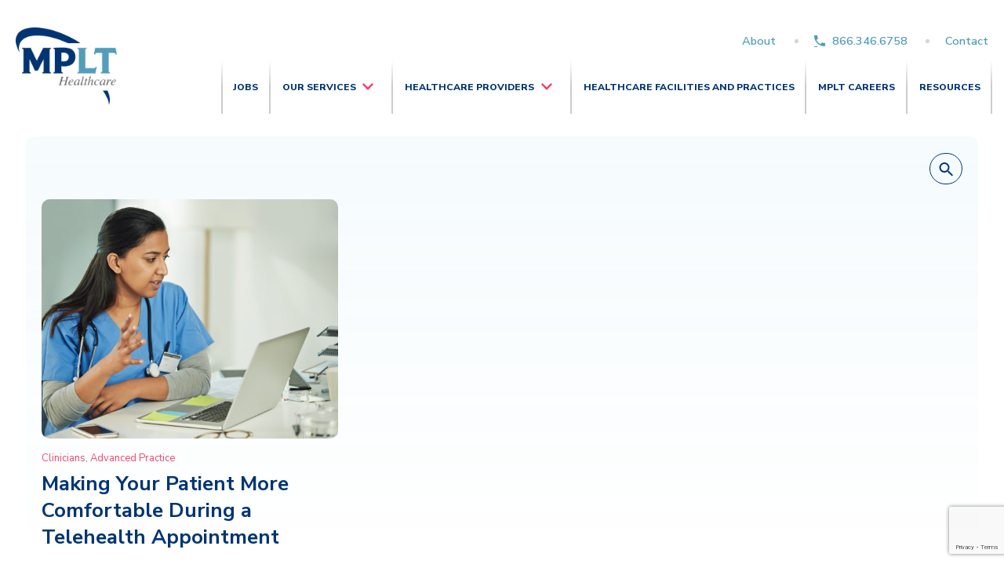

--- FILE ---
content_type: text/html; charset=UTF-8
request_url: https://www.mplthealthcare.com/tag/telehealth-appointments/
body_size: 19066
content:
<!DOCTYPE html>
<html lang="en-US" >
<head>
    <meta charset="UTF-8">
    <meta name="viewport" content="width=device-width, initial-scale=1">

    <title>
		Telehealth Appointments Archives | MPLT Healthcare    </title>

    
    <!-- Google Tag Manager -->
    <script>(function(w,d,s,l,i){w[l]=w[l]||[];w[l].push({'gtm.start':
                new Date().getTime(),event:'gtm.js'});var f=d.getElementsByTagName(s)[0],
            j=d.createElement(s),dl=l!='dataLayer'?'&l='+l:'';j.async=true;j.src=
            'https://www.googletagmanager.com/gtm.js?id='+i+dl;f.parentNode.insertBefore(j,f);
        })(window,document,'script','dataLayer','GTM-P63P8WC');</script>
    <!-- End Google Tag Manager -->

        <link rel="profile" href="http://gmpg.org/xfn/11">
    <link rel="pingback" href="https://www.mplthealthcare.com/xmlrpc.php">

    <link rel="apple-touch-icon" sizes="120x120" href="https://www.mplthealthcare.com/wp-content/themes/digitalsilk/assets/_src/images/favicons/apple-touch-icon.png?v=3">
    <link rel="icon" type="image/png" sizes="32x32" href="https://www.mplthealthcare.com/wp-content/themes/digitalsilk/assets/_src/images/favicons/favicon-32x32.png?v=3">
    <link rel="icon" type="image/png" sizes="16x16" href="https://www.mplthealthcare.com/wp-content/themes/digitalsilk/assets/_src/images/favicons/favicon-16x16.png?v=3">
    <meta name="msapplication-TileColor" content="#da532c">
    <meta name="theme-color" content="#ffffff">

    <!--[if IE]>
        <link rel="shortcut icon" href="https://www.mplthealthcare.com/wp-content/themes/digitalsilk/assets/_src/images/favicons/favicon.ico?v=3">    <![endif]-->

	<meta name='robots' content='index, follow, max-image-preview:large, max-snippet:-1, max-video-preview:-1' />

	<!-- This site is optimized with the Yoast SEO plugin v26.7 - https://yoast.com/wordpress/plugins/seo/ -->
	<meta name="description" content="Find more articles about Telehealth Appointments or search for additional information here at MPLT Healthcare." />
	<link rel="canonical" href="https://www.mplthealthcare.com/tag/telehealth-appointments/" />
	<meta property="og:locale" content="en_US" />
	<meta property="og:type" content="article" />
	<meta property="og:title" content="Telehealth Appointments Archives | MPLT Healthcare" />
	<meta property="og:description" content="Find more articles about Telehealth Appointments or search for additional information here at MPLT Healthcare." />
	<meta property="og:url" content="https://www.mplthealthcare.com/tag/telehealth-appointments/" />
	<meta property="og:site_name" content="MPLT Healthcare" />
	<meta name="twitter:card" content="summary_large_image" />
	<script type="application/ld+json" class="yoast-schema-graph">{"@context":"https://schema.org","@graph":[{"@type":"CollectionPage","@id":"https://www.mplthealthcare.com/tag/telehealth-appointments/","url":"https://www.mplthealthcare.com/tag/telehealth-appointments/","name":"Telehealth Appointments Archives | MPLT Healthcare","isPartOf":{"@id":"https://www.mplthealthcare.com/#website"},"primaryImageOfPage":{"@id":"https://www.mplthealthcare.com/tag/telehealth-appointments/#primaryimage"},"image":{"@id":"https://www.mplthealthcare.com/tag/telehealth-appointments/#primaryimage"},"thumbnailUrl":"https://www.mplthealthcare.com/wp-content/uploads/2021/11/iStock-1062130122-e1607116784566-4.jpg","description":"Find more articles about Telehealth Appointments or search for additional information here at MPLT Healthcare.","breadcrumb":{"@id":"https://www.mplthealthcare.com/tag/telehealth-appointments/#breadcrumb"},"inLanguage":"en-US"},{"@type":"ImageObject","inLanguage":"en-US","@id":"https://www.mplthealthcare.com/tag/telehealth-appointments/#primaryimage","url":"https://www.mplthealthcare.com/wp-content/uploads/2021/11/iStock-1062130122-e1607116784566-4.jpg","contentUrl":"https://www.mplthealthcare.com/wp-content/uploads/2021/11/iStock-1062130122-e1607116784566-4.jpg","width":600,"height":475,"caption":"Telemedicine Tips"},{"@type":"BreadcrumbList","@id":"https://www.mplthealthcare.com/tag/telehealth-appointments/#breadcrumb","itemListElement":[{"@type":"ListItem","position":1,"name":"Home","item":"https://www.mplthealthcare.com/"},{"@type":"ListItem","position":2,"name":"Telehealth Appointments"}]},{"@type":"WebSite","@id":"https://www.mplthealthcare.com/#website","url":"https://www.mplthealthcare.com/","name":"MPLT Healthcare","description":"","potentialAction":[{"@type":"SearchAction","target":{"@type":"EntryPoint","urlTemplate":"https://www.mplthealthcare.com/?s={search_term_string}"},"query-input":{"@type":"PropertyValueSpecification","valueRequired":true,"valueName":"search_term_string"}}],"inLanguage":"en-US"}]}</script>
	<!-- / Yoast SEO plugin. -->


<link rel='dns-prefetch' href='//www.mplthealthcare.com' />
<link rel='dns-prefetch' href='//static.addtoany.com' />
<link rel='dns-prefetch' href='//fonts.googleapis.com' />
<link rel="alternate" type="application/rss+xml" title="MPLT Healthcare &raquo; Feed" href="https://www.mplthealthcare.com/feed/" />
<link rel="alternate" type="application/rss+xml" title="MPLT Healthcare &raquo; Comments Feed" href="https://www.mplthealthcare.com/comments/feed/" />
<link rel="alternate" type="application/rss+xml" title="MPLT Healthcare &raquo; Telehealth Appointments Tag Feed" href="https://www.mplthealthcare.com/tag/telehealth-appointments/feed/" />
<style id='wp-img-auto-sizes-contain-inline-css' type='text/css'>
img:is([sizes=auto i],[sizes^="auto," i]){contain-intrinsic-size:3000px 1500px}
/*# sourceURL=wp-img-auto-sizes-contain-inline-css */
</style>
<style id='wp-block-library-inline-css' type='text/css'>
:root{--wp-block-synced-color:#7a00df;--wp-block-synced-color--rgb:122,0,223;--wp-bound-block-color:var(--wp-block-synced-color);--wp-editor-canvas-background:#ddd;--wp-admin-theme-color:#007cba;--wp-admin-theme-color--rgb:0,124,186;--wp-admin-theme-color-darker-10:#006ba1;--wp-admin-theme-color-darker-10--rgb:0,107,160.5;--wp-admin-theme-color-darker-20:#005a87;--wp-admin-theme-color-darker-20--rgb:0,90,135;--wp-admin-border-width-focus:2px}@media (min-resolution:192dpi){:root{--wp-admin-border-width-focus:1.5px}}.wp-element-button{cursor:pointer}:root .has-very-light-gray-background-color{background-color:#eee}:root .has-very-dark-gray-background-color{background-color:#313131}:root .has-very-light-gray-color{color:#eee}:root .has-very-dark-gray-color{color:#313131}:root .has-vivid-green-cyan-to-vivid-cyan-blue-gradient-background{background:linear-gradient(135deg,#00d084,#0693e3)}:root .has-purple-crush-gradient-background{background:linear-gradient(135deg,#34e2e4,#4721fb 50%,#ab1dfe)}:root .has-hazy-dawn-gradient-background{background:linear-gradient(135deg,#faaca8,#dad0ec)}:root .has-subdued-olive-gradient-background{background:linear-gradient(135deg,#fafae1,#67a671)}:root .has-atomic-cream-gradient-background{background:linear-gradient(135deg,#fdd79a,#004a59)}:root .has-nightshade-gradient-background{background:linear-gradient(135deg,#330968,#31cdcf)}:root .has-midnight-gradient-background{background:linear-gradient(135deg,#020381,#2874fc)}:root{--wp--preset--font-size--normal:16px;--wp--preset--font-size--huge:42px}.has-regular-font-size{font-size:1em}.has-larger-font-size{font-size:2.625em}.has-normal-font-size{font-size:var(--wp--preset--font-size--normal)}.has-huge-font-size{font-size:var(--wp--preset--font-size--huge)}.has-text-align-center{text-align:center}.has-text-align-left{text-align:left}.has-text-align-right{text-align:right}.has-fit-text{white-space:nowrap!important}#end-resizable-editor-section{display:none}.aligncenter{clear:both}.items-justified-left{justify-content:flex-start}.items-justified-center{justify-content:center}.items-justified-right{justify-content:flex-end}.items-justified-space-between{justify-content:space-between}.screen-reader-text{border:0;clip-path:inset(50%);height:1px;margin:-1px;overflow:hidden;padding:0;position:absolute;width:1px;word-wrap:normal!important}.screen-reader-text:focus{background-color:#ddd;clip-path:none;color:#444;display:block;font-size:1em;height:auto;left:5px;line-height:normal;padding:15px 23px 14px;text-decoration:none;top:5px;width:auto;z-index:100000}html :where(.has-border-color){border-style:solid}html :where([style*=border-top-color]){border-top-style:solid}html :where([style*=border-right-color]){border-right-style:solid}html :where([style*=border-bottom-color]){border-bottom-style:solid}html :where([style*=border-left-color]){border-left-style:solid}html :where([style*=border-width]){border-style:solid}html :where([style*=border-top-width]){border-top-style:solid}html :where([style*=border-right-width]){border-right-style:solid}html :where([style*=border-bottom-width]){border-bottom-style:solid}html :where([style*=border-left-width]){border-left-style:solid}html :where(img[class*=wp-image-]){height:auto;max-width:100%}:where(figure){margin:0 0 1em}html :where(.is-position-sticky){--wp-admin--admin-bar--position-offset:var(--wp-admin--admin-bar--height,0px)}@media screen and (max-width:600px){html :where(.is-position-sticky){--wp-admin--admin-bar--position-offset:0px}}

/*# sourceURL=wp-block-library-inline-css */
</style><style id='global-styles-inline-css' type='text/css'>
:root{--wp--preset--aspect-ratio--square: 1;--wp--preset--aspect-ratio--4-3: 4/3;--wp--preset--aspect-ratio--3-4: 3/4;--wp--preset--aspect-ratio--3-2: 3/2;--wp--preset--aspect-ratio--2-3: 2/3;--wp--preset--aspect-ratio--16-9: 16/9;--wp--preset--aspect-ratio--9-16: 9/16;--wp--preset--color--black: #000000;--wp--preset--color--cyan-bluish-gray: #abb8c3;--wp--preset--color--white: #ffffff;--wp--preset--color--pale-pink: #f78da7;--wp--preset--color--vivid-red: #cf2e2e;--wp--preset--color--luminous-vivid-orange: #ff6900;--wp--preset--color--luminous-vivid-amber: #fcb900;--wp--preset--color--light-green-cyan: #7bdcb5;--wp--preset--color--vivid-green-cyan: #00d084;--wp--preset--color--pale-cyan-blue: #8ed1fc;--wp--preset--color--vivid-cyan-blue: #0693e3;--wp--preset--color--vivid-purple: #9b51e0;--wp--preset--gradient--vivid-cyan-blue-to-vivid-purple: linear-gradient(135deg,rgb(6,147,227) 0%,rgb(155,81,224) 100%);--wp--preset--gradient--light-green-cyan-to-vivid-green-cyan: linear-gradient(135deg,rgb(122,220,180) 0%,rgb(0,208,130) 100%);--wp--preset--gradient--luminous-vivid-amber-to-luminous-vivid-orange: linear-gradient(135deg,rgb(252,185,0) 0%,rgb(255,105,0) 100%);--wp--preset--gradient--luminous-vivid-orange-to-vivid-red: linear-gradient(135deg,rgb(255,105,0) 0%,rgb(207,46,46) 100%);--wp--preset--gradient--very-light-gray-to-cyan-bluish-gray: linear-gradient(135deg,rgb(238,238,238) 0%,rgb(169,184,195) 100%);--wp--preset--gradient--cool-to-warm-spectrum: linear-gradient(135deg,rgb(74,234,220) 0%,rgb(151,120,209) 20%,rgb(207,42,186) 40%,rgb(238,44,130) 60%,rgb(251,105,98) 80%,rgb(254,248,76) 100%);--wp--preset--gradient--blush-light-purple: linear-gradient(135deg,rgb(255,206,236) 0%,rgb(152,150,240) 100%);--wp--preset--gradient--blush-bordeaux: linear-gradient(135deg,rgb(254,205,165) 0%,rgb(254,45,45) 50%,rgb(107,0,62) 100%);--wp--preset--gradient--luminous-dusk: linear-gradient(135deg,rgb(255,203,112) 0%,rgb(199,81,192) 50%,rgb(65,88,208) 100%);--wp--preset--gradient--pale-ocean: linear-gradient(135deg,rgb(255,245,203) 0%,rgb(182,227,212) 50%,rgb(51,167,181) 100%);--wp--preset--gradient--electric-grass: linear-gradient(135deg,rgb(202,248,128) 0%,rgb(113,206,126) 100%);--wp--preset--gradient--midnight: linear-gradient(135deg,rgb(2,3,129) 0%,rgb(40,116,252) 100%);--wp--preset--font-size--small: 13px;--wp--preset--font-size--medium: 20px;--wp--preset--font-size--large: 36px;--wp--preset--font-size--x-large: 42px;--wp--preset--spacing--20: 0.44rem;--wp--preset--spacing--30: 0.67rem;--wp--preset--spacing--40: 1rem;--wp--preset--spacing--50: 1.5rem;--wp--preset--spacing--60: 2.25rem;--wp--preset--spacing--70: 3.38rem;--wp--preset--spacing--80: 5.06rem;--wp--preset--shadow--natural: 6px 6px 9px rgba(0, 0, 0, 0.2);--wp--preset--shadow--deep: 12px 12px 50px rgba(0, 0, 0, 0.4);--wp--preset--shadow--sharp: 6px 6px 0px rgba(0, 0, 0, 0.2);--wp--preset--shadow--outlined: 6px 6px 0px -3px rgb(255, 255, 255), 6px 6px rgb(0, 0, 0);--wp--preset--shadow--crisp: 6px 6px 0px rgb(0, 0, 0);}:where(.is-layout-flex){gap: 0.5em;}:where(.is-layout-grid){gap: 0.5em;}body .is-layout-flex{display: flex;}.is-layout-flex{flex-wrap: wrap;align-items: center;}.is-layout-flex > :is(*, div){margin: 0;}body .is-layout-grid{display: grid;}.is-layout-grid > :is(*, div){margin: 0;}:where(.wp-block-columns.is-layout-flex){gap: 2em;}:where(.wp-block-columns.is-layout-grid){gap: 2em;}:where(.wp-block-post-template.is-layout-flex){gap: 1.25em;}:where(.wp-block-post-template.is-layout-grid){gap: 1.25em;}.has-black-color{color: var(--wp--preset--color--black) !important;}.has-cyan-bluish-gray-color{color: var(--wp--preset--color--cyan-bluish-gray) !important;}.has-white-color{color: var(--wp--preset--color--white) !important;}.has-pale-pink-color{color: var(--wp--preset--color--pale-pink) !important;}.has-vivid-red-color{color: var(--wp--preset--color--vivid-red) !important;}.has-luminous-vivid-orange-color{color: var(--wp--preset--color--luminous-vivid-orange) !important;}.has-luminous-vivid-amber-color{color: var(--wp--preset--color--luminous-vivid-amber) !important;}.has-light-green-cyan-color{color: var(--wp--preset--color--light-green-cyan) !important;}.has-vivid-green-cyan-color{color: var(--wp--preset--color--vivid-green-cyan) !important;}.has-pale-cyan-blue-color{color: var(--wp--preset--color--pale-cyan-blue) !important;}.has-vivid-cyan-blue-color{color: var(--wp--preset--color--vivid-cyan-blue) !important;}.has-vivid-purple-color{color: var(--wp--preset--color--vivid-purple) !important;}.has-black-background-color{background-color: var(--wp--preset--color--black) !important;}.has-cyan-bluish-gray-background-color{background-color: var(--wp--preset--color--cyan-bluish-gray) !important;}.has-white-background-color{background-color: var(--wp--preset--color--white) !important;}.has-pale-pink-background-color{background-color: var(--wp--preset--color--pale-pink) !important;}.has-vivid-red-background-color{background-color: var(--wp--preset--color--vivid-red) !important;}.has-luminous-vivid-orange-background-color{background-color: var(--wp--preset--color--luminous-vivid-orange) !important;}.has-luminous-vivid-amber-background-color{background-color: var(--wp--preset--color--luminous-vivid-amber) !important;}.has-light-green-cyan-background-color{background-color: var(--wp--preset--color--light-green-cyan) !important;}.has-vivid-green-cyan-background-color{background-color: var(--wp--preset--color--vivid-green-cyan) !important;}.has-pale-cyan-blue-background-color{background-color: var(--wp--preset--color--pale-cyan-blue) !important;}.has-vivid-cyan-blue-background-color{background-color: var(--wp--preset--color--vivid-cyan-blue) !important;}.has-vivid-purple-background-color{background-color: var(--wp--preset--color--vivid-purple) !important;}.has-black-border-color{border-color: var(--wp--preset--color--black) !important;}.has-cyan-bluish-gray-border-color{border-color: var(--wp--preset--color--cyan-bluish-gray) !important;}.has-white-border-color{border-color: var(--wp--preset--color--white) !important;}.has-pale-pink-border-color{border-color: var(--wp--preset--color--pale-pink) !important;}.has-vivid-red-border-color{border-color: var(--wp--preset--color--vivid-red) !important;}.has-luminous-vivid-orange-border-color{border-color: var(--wp--preset--color--luminous-vivid-orange) !important;}.has-luminous-vivid-amber-border-color{border-color: var(--wp--preset--color--luminous-vivid-amber) !important;}.has-light-green-cyan-border-color{border-color: var(--wp--preset--color--light-green-cyan) !important;}.has-vivid-green-cyan-border-color{border-color: var(--wp--preset--color--vivid-green-cyan) !important;}.has-pale-cyan-blue-border-color{border-color: var(--wp--preset--color--pale-cyan-blue) !important;}.has-vivid-cyan-blue-border-color{border-color: var(--wp--preset--color--vivid-cyan-blue) !important;}.has-vivid-purple-border-color{border-color: var(--wp--preset--color--vivid-purple) !important;}.has-vivid-cyan-blue-to-vivid-purple-gradient-background{background: var(--wp--preset--gradient--vivid-cyan-blue-to-vivid-purple) !important;}.has-light-green-cyan-to-vivid-green-cyan-gradient-background{background: var(--wp--preset--gradient--light-green-cyan-to-vivid-green-cyan) !important;}.has-luminous-vivid-amber-to-luminous-vivid-orange-gradient-background{background: var(--wp--preset--gradient--luminous-vivid-amber-to-luminous-vivid-orange) !important;}.has-luminous-vivid-orange-to-vivid-red-gradient-background{background: var(--wp--preset--gradient--luminous-vivid-orange-to-vivid-red) !important;}.has-very-light-gray-to-cyan-bluish-gray-gradient-background{background: var(--wp--preset--gradient--very-light-gray-to-cyan-bluish-gray) !important;}.has-cool-to-warm-spectrum-gradient-background{background: var(--wp--preset--gradient--cool-to-warm-spectrum) !important;}.has-blush-light-purple-gradient-background{background: var(--wp--preset--gradient--blush-light-purple) !important;}.has-blush-bordeaux-gradient-background{background: var(--wp--preset--gradient--blush-bordeaux) !important;}.has-luminous-dusk-gradient-background{background: var(--wp--preset--gradient--luminous-dusk) !important;}.has-pale-ocean-gradient-background{background: var(--wp--preset--gradient--pale-ocean) !important;}.has-electric-grass-gradient-background{background: var(--wp--preset--gradient--electric-grass) !important;}.has-midnight-gradient-background{background: var(--wp--preset--gradient--midnight) !important;}.has-small-font-size{font-size: var(--wp--preset--font-size--small) !important;}.has-medium-font-size{font-size: var(--wp--preset--font-size--medium) !important;}.has-large-font-size{font-size: var(--wp--preset--font-size--large) !important;}.has-x-large-font-size{font-size: var(--wp--preset--font-size--x-large) !important;}
/*# sourceURL=global-styles-inline-css */
</style>

<style id='classic-theme-styles-inline-css' type='text/css'>
/*! This file is auto-generated */
.wp-block-button__link{color:#fff;background-color:#32373c;border-radius:9999px;box-shadow:none;text-decoration:none;padding:calc(.667em + 2px) calc(1.333em + 2px);font-size:1.125em}.wp-block-file__button{background:#32373c;color:#fff;text-decoration:none}
/*# sourceURL=/wp-includes/css/classic-themes.min.css */
</style>
<link rel="preload" id='contact-form-7-css' href='https://www.mplthealthcare.com/wp-content/plugins/contact-form-7/includes/css/styles.css?ver=6.1.4' as="style" onload="this.onload=null;this.rel='stylesheet'"  />
<noscript><link rel='stylesheet' id='contact-form-7-css' href='https://www.mplthealthcare.com/wp-content/plugins/contact-form-7/includes/css/styles.css?ver=6.1.4' type='text/css' media='all' />
</noscript><link rel="preload" id='ez-toc-css' href='https://www.mplthealthcare.com/wp-content/plugins/easy-table-of-contents/assets/css/screen.min.css?ver=2.0.80' as="style" onload="this.onload=null;this.rel='stylesheet'"  />
<noscript><link rel='stylesheet' id='ez-toc-css' href='https://www.mplthealthcare.com/wp-content/plugins/easy-table-of-contents/assets/css/screen.min.css?ver=2.0.80' type='text/css' media='all' />
</noscript><style id='ez-toc-inline-css' type='text/css'>
div#ez-toc-container .ez-toc-title {font-size: 120%;}div#ez-toc-container .ez-toc-title {font-weight: 500;}div#ez-toc-container ul li , div#ez-toc-container ul li a {font-size: 95%;}div#ez-toc-container ul li , div#ez-toc-container ul li a {font-weight: 500;}div#ez-toc-container nav ul ul li {font-size: 90%;}.ez-toc-box-title {font-weight: bold; margin-bottom: 10px; text-align: center; text-transform: uppercase; letter-spacing: 1px; color: #666; padding-bottom: 5px;position:absolute;top:-4%;left:5%;background-color: inherit;transition: top 0.3s ease;}.ez-toc-box-title.toc-closed {top:-25%;}
.ez-toc-container-direction {direction: ltr;}.ez-toc-counter ul{counter-reset: item ;}.ez-toc-counter nav ul li a::before {content: counters(item, '.', decimal) '. ';display: inline-block;counter-increment: item;flex-grow: 0;flex-shrink: 0;margin-right: .2em; float: left; }.ez-toc-widget-direction {direction: ltr;}.ez-toc-widget-container ul{counter-reset: item ;}.ez-toc-widget-container nav ul li a::before {content: counters(item, '.', decimal) '. ';display: inline-block;counter-increment: item;flex-grow: 0;flex-shrink: 0;margin-right: .2em; float: left; }
/*# sourceURL=ez-toc-inline-css */
</style>
<link rel="preload" id='addtoany-css' href='https://www.mplthealthcare.com/wp-content/plugins/add-to-any/addtoany.min.css?ver=1.16' as="style" onload="this.onload=null;this.rel='stylesheet'"  />
<noscript><link rel='stylesheet' id='addtoany-css' href='https://www.mplthealthcare.com/wp-content/plugins/add-to-any/addtoany.min.css?ver=1.16' type='text/css' media='all' />
</noscript><link rel="preload" id='ds-primary-font-css' href='https://fonts.googleapis.com/css2?family=Nunito+Sans%3Awght%40400%3B600%3B700%3B800&#038;display=swap&#038;ver=6.9' as="style" onload="this.onload=null;this.rel='stylesheet'"  />
<noscript><link rel='stylesheet' id='ds-primary-font-css' href='https://fonts.googleapis.com/css2?family=Nunito+Sans%3Awght%40400%3B600%3B700%3B800&#038;display=swap&#038;ver=6.9' type='text/css' media='all' />
</noscript><link rel='stylesheet' id='site-critical-css' href='https://www.mplthealthcare.com/wp-content/themes/digitalsilk/assets/_dist/css/critical.css?ver=1765396186' type='text/css' media='all' />
<link rel="preload" id='main-css-css' href='https://www.mplthealthcare.com/wp-content/themes/digitalsilk/assets/_dist/css/main.css?ver=1765396186' as="style" onload="this.onload=null;this.rel='stylesheet'"  />
<noscript><link rel='stylesheet' id='main-css-css' href='https://www.mplthealthcare.com/wp-content/themes/digitalsilk/assets/_dist/css/main.css?ver=1765396186' type='text/css' media='all' />
</noscript><link rel="preload" id='aos-css-css' href='https://www.mplthealthcare.com/wp-content/themes/digitalsilk/assets/vendors/aos/aos.css?ver=1.8' as="style" onload="this.onload=null;this.rel='stylesheet'"  />
<noscript><link rel='stylesheet' id='aos-css-css' href='https://www.mplthealthcare.com/wp-content/themes/digitalsilk/assets/vendors/aos/aos.css?ver=1.8' type='text/css' media='all' />
</noscript><link rel="preload" id='swiper-css-css' href='https://www.mplthealthcare.com/wp-content/themes/digitalsilk/assets/vendors/swiper/swiper-bundle.min.css?ver=1.8' as="style" onload="this.onload=null;this.rel='stylesheet'"  />
<noscript><link rel='stylesheet' id='swiper-css-css' href='https://www.mplthealthcare.com/wp-content/themes/digitalsilk/assets/vendors/swiper/swiper-bundle.min.css?ver=1.8' type='text/css' media='all' />
</noscript><link rel="preload" id='blog-styles-css' href='https://www.mplthealthcare.com/wp-content/themes/digitalsilk/assets/_dist/css/blog.css?ver=1765396186' as="style" onload="this.onload=null;this.rel='stylesheet'"  />
<noscript><link rel='stylesheet' id='blog-styles-css' href='https://www.mplthealthcare.com/wp-content/themes/digitalsilk/assets/_dist/css/blog.css?ver=1765396186' type='text/css' media='all' />
</noscript><script type="text/javascript" id="addtoany-core-js-before">
/* <![CDATA[ */
window.a2a_config=window.a2a_config||{};a2a_config.callbacks=[];a2a_config.overlays=[];a2a_config.templates={};
a2a_config.icon_color="#ffffff,#f83967";

//# sourceURL=addtoany-core-js-before
/* ]]> */
</script>
<script type="text/javascript" defer defer src="https://static.addtoany.com/menu/page.js" id="addtoany-core-js"></script>
<script type="text/javascript" id="jquery-core-js-extra">
/* <![CDATA[ */
var ds = {"ajax_url":"https://www.mplthealthcare.com/wp-admin/admin-ajax.php","nonce":"d9aa500002","query":"{\"tag\":\"telehealth-appointments\",\"error\":\"\",\"m\":\"\",\"p\":0,\"post_parent\":\"\",\"subpost\":\"\",\"subpost_id\":\"\",\"attachment\":\"\",\"attachment_id\":0,\"name\":\"\",\"pagename\":\"\",\"page_id\":0,\"second\":\"\",\"minute\":\"\",\"hour\":\"\",\"day\":0,\"monthnum\":0,\"year\":0,\"w\":0,\"category_name\":\"\",\"cat\":\"\",\"tag_id\":1622,\"author\":\"\",\"author_name\":\"\",\"feed\":\"\",\"tb\":\"\",\"paged\":0,\"meta_key\":\"\",\"meta_value\":\"\",\"preview\":\"\",\"s\":\"\",\"sentence\":\"\",\"title\":\"\",\"fields\":\"all\",\"menu_order\":\"\",\"embed\":\"\",\"category__in\":[],\"category__not_in\":[],\"category__and\":[],\"post__in\":[],\"post__not_in\":[],\"post_name__in\":[],\"tag__in\":[],\"tag__not_in\":[],\"tag__and\":[],\"tag_slug__in\":[\"telehealth-appointments\"],\"tag_slug__and\":[],\"post_parent__in\":[],\"post_parent__not_in\":[],\"author__in\":[],\"author__not_in\":[],\"search_columns\":[],\"ignore_sticky_posts\":false,\"suppress_filters\":false,\"cache_results\":true,\"update_post_term_cache\":true,\"update_menu_item_cache\":false,\"lazy_load_term_meta\":true,\"update_post_meta_cache\":true,\"post_type\":\"\",\"posts_per_page\":12,\"nopaging\":false,\"comments_per_page\":\"50\",\"no_found_rows\":false,\"order\":\"DESC\"}"};
//# sourceURL=jquery-core-js-extra
/* ]]> */
</script>
<script type="text/javascript" defer src="https://www.mplthealthcare.com/wp-includes/js/jquery/jquery.min.js?ver=3.7.1" id="jquery-core-js"></script>
<script type="text/javascript" defer src="https://www.mplthealthcare.com/wp-includes/js/jquery/jquery-migrate.min.js?ver=3.4.1" id="jquery-migrate-js"></script>
<script type="text/javascript" defer defer src="https://www.mplthealthcare.com/wp-content/plugins/add-to-any/addtoany.min.js?ver=1.1" id="addtoany-jquery-js"></script>
<script type="text/javascript" defer src="https://www.mplthealthcare.com/wp-content/themes/digitalsilk/assets/vendors/cssrelpreload.js" id="loadCSS-js"></script>
<link rel="https://api.w.org/" href="https://www.mplthealthcare.com/wp-json/" /><link rel="alternate" title="JSON" type="application/json" href="https://www.mplthealthcare.com/wp-json/wp/v2/tags/1622" /><link rel="EditURI" type="application/rsd+xml" title="RSD" href="https://www.mplthealthcare.com/xmlrpc.php?rsd" />
<meta name="generator" content="WordPress 6.9" />
			<div class="svg-sprite"><svg width="0" height="0" style="position:absolute"><symbol viewBox="0 0 12.428 24.24" id="arrow" xmlns="http://www.w3.org/2000/svg"><path data-name="Path 3380" d="M0 0l12.428 11.911L0 24.24v-6.533l5.631-5.8L0 7z"/></symbol><symbol fill="none" viewBox="0 0 45 46" id="arrow-circle-right" xmlns="http://www.w3.org/2000/svg"><circle opacity=".2" cx="22.415" cy="23.093" r="21.165" stroke="currentColor" stroke-width="2"/><path d="M29.312 23.449L17.62 32.997c-.233.233-.34.138-.237-.212l4.81-9.124c.102-.35.101-.918-.002-1.267l-4.806-8.991c-.103-.35.003-.446.237-.215l11.688 9.42a.592.592 0 01.002.841z" fill="currentColor"/></symbol><symbol fill="none" viewBox="0 0 45 46" id="arrow-circle-right-red" xmlns="http://www.w3.org/2000/svg"><circle opacity=".2" cx="22.415" cy="23.093" r="21.165" stroke="#f04971" stroke-width="2"/><path d="M29.312 23.449L17.62 32.997c-.233.233-.34.138-.237-.212l4.81-9.124c.102-.35.101-.918-.002-1.267l-4.806-8.991c-.103-.35.003-.446.237-.215l11.688 9.42a.592.592 0 01.002.841z" fill="#f04971"/></symbol><symbol viewBox="0 0 25.809 20.49" id="arrow-orange-right" xmlns="http://www.w3.org/2000/svg"><path data-name="Path 3341" d="M0 5.703h15.564v-5.7l10.244 10.244-10.244 10.246v-6.117H0z" fill="#e55b2b"/></symbol><symbol fill="none" viewBox="0 0 13 21" id="arrow-right" xmlns="http://www.w3.org/2000/svg"><path d="M11.969 10.386L.276 19.934c-.233.233-.339.138-.237-.212l4.81-9.124c.103-.35.102-.917-.001-1.267L.042.341C-.062-.01.044-.106.279.125l11.687 9.42a.592.592 0 01.003.84z" fill="#F83967"/></symbol><symbol fill="none" viewBox="0 0 20 20" id="check-circle" xmlns="http://www.w3.org/2000/svg"><path d="M10 0C4.48 0 0 4.48 0 10s4.48 10 10 10 10-4.48 10-10S15.52 0 10 0zm0 18c-4.41 0-8-3.59-8-8s3.59-8 8-8 8 3.59 8 8-3.59 8-8 8zm4.59-12.42L8 12.17 5.41 9.59 4 11l4 4 8-8-1.41-1.42z" fill="#F83967"/></symbol><symbol fill="none" viewBox="0 0 21 20" id="close-circle" xmlns="http://www.w3.org/2000/svg"><path d="M10.5 0C4.97 0 .5 4.47.5 10s4.47 10 10 10 10-4.47 10-10-4.47-10-10-10zm0 18c-4.41 0-8-3.59-8-8s3.59-8 8-8 8 3.59 8 8-3.59 8-8 8zm3.59-13L10.5 8.59 6.91 5 5.5 6.41 9.09 10 5.5 13.59 6.91 15l3.59-3.59L14.09 15l1.41-1.41L11.91 10l3.59-3.59L14.09 5z" fill="currentColor"/></symbol><symbol fill="none" viewBox="0 0 28 44" id="contact-address" xmlns="http://www.w3.org/2000/svg"><path d="M26.86 14.05c0 9.28-12.941 28.325-12.941 28.325S1 23.506 1 14.05C1 6.84 6.793 1 13.94 1c7.149 0 12.92 5.841 12.92 13.05z" stroke="#F83967" stroke-miterlimit="10"/><path d="M13.94 22.073c4.274 0 7.739-3.493 7.739-7.803 0-4.31-3.465-7.803-7.739-7.803-4.273 0-7.738 3.493-7.738 7.803 0 4.31 3.465 7.803 7.738 7.803z" stroke="#F83967" stroke-miterlimit="10"/></symbol><symbol fill="none" viewBox="0 0 32 24" id="contact-emails" xmlns="http://www.w3.org/2000/svg"><path d="M28.2 23.5H3.8c-1.545 0-2.8-1.31-2.8-2.924V3.924C1 2.311 2.255 1 3.8 1h24.4C29.745 1 31 2.31 31 3.924v16.652c0 1.6-1.267 2.924-2.8 2.924z" stroke="#9A0A65" stroke-miterlimit="10"/><path d="M31 5.323l-12.948 9.315a3.44 3.44 0 01-4.031 0L1 5.323" stroke="#9A0A65" stroke-miterlimit="10"/></symbol><symbol fill="none" viewBox="0 0 34 34" id="contact-phones" xmlns="http://www.w3.org/2000/svg"><path d="M32.5 27.18c0-.014-6.038-6.026-6.038-6.026a1.214 1.214 0 00-1.713 0l-2.19 2.19-.584.597c-1.088 1.075-2.468.12-5.15-2.057-1.765-1.433-3.796-3.37-5.56-5.56-1.249-1.514-2.35-3.133-1.222-4.26l2.787-2.788c.505-.504.452-1.26 0-1.725v0S6.62 1.367 6.62 1.353a1.214 1.214 0 00-1.713 0L3.035 3.238l-.93.916C.952 5.6-1.61 12.46 9.38 23.702 20.953 35.54 28.426 33.005 29.7 31.678l.61-.584s2.19-2.176 2.19-2.19c.505-.504.452-1.26 0-1.725z" stroke="#F83967" stroke-miterlimit="10"/></symbol><symbol fill="none" viewBox="0 0 17 15" id="icon-arrow-long-left" xmlns="http://www.w3.org/2000/svg"><path d="M15.52 7.334H1m0 0l6.296 6.333M1.001 7.334L7.297 1" stroke="currentColor" stroke-linecap="round"/></symbol><symbol fill="none" viewBox="0 0 17 15" id="icon-arrow-long-right" xmlns="http://www.w3.org/2000/svg"><path d="M1 7.333h14.518m0 0L9.223 1m6.296 6.333l-6.296 6.334" stroke="currentColor" stroke-linecap="round"/></symbol><symbol fill="none" viewBox="0 0 38 38" id="icon-call" xmlns="http://www.w3.org/2000/svg"><path d="M25.793 23.977a2.425 2.425 0 01-.668.742l-1.498 1.094c-2.217 1.617-6.502-.604-9.756-5.056-2.753-3.768-3.824-7.873-2.605-9.985.197-.34.448-.627.75-.847l1.498-1.093a2.403 2.403 0 011.8-.438 2.41 2.41 0 011.585.964l.731.997c.765 1.047.526 2.612-.525 3.383l-1.497 1.094c-.383.278-.23 1.867 1.178 3.793.627.858 1.383 1.587 2.074 1.995.598.354 1.024.396 1.18.28l1.496-1.095a2.427 2.427 0 013.384.527l.73.996c.566.782.623 1.818.143 2.649zM12.25 11.341c-.97 1.679.12 5.439 2.538 8.746 3.07 4.203 6.704 5.88 8.17 4.81l1.497-1.093a1.31 1.31 0 00.28-1.798l-.73-.997a1.29 1.29 0 00-1.8-.279l-1.495 1.094c-.595.435-1.458.357-2.43-.22-.83-.492-1.686-1.308-2.412-2.301-1.16-1.59-2.02-3.733-1.325-4.94.103-.177.236-.326.395-.442l1.496-1.092c.564-.411.686-1.242.279-1.799l-.731-.998a1.27 1.27 0 00-.84-.513 1.258 1.258 0 00-.957.233l-1.496 1.094a1.542 1.542 0 00-.44.495z" fill="currentColor"/><path d="M30.399 25.433c-1.088 1.885-2.168 2.805-3.3 2.814-1.576.01-2.6-1.709-3.35-2.965l-.107-.181a.565.565 0 01.197-.778.566.566 0 01.778.195l.111.185c.573.961 1.44 2.416 2.365 2.41.674-.007 1.478-.784 2.323-2.247 3.442-5.962 1.39-13.613-4.57-17.054-5.96-3.442-13.612-1.392-17.054 4.57-3.442 5.96-1.39 13.612 4.57 17.053a12.481 12.481 0 0010.257 1.01.568.568 0 11.365 1.076 13.628 13.628 0 01-11.19-1.104c-6.502-3.754-8.74-12.1-4.984-18.604 3.755-6.504 12.102-8.74 18.604-4.985 6.504 3.756 8.74 12.101 4.985 18.605z" fill="currentColor"/></symbol><symbol fill="none" viewBox="0 0 17 30" id="icon-explore" xmlns="http://www.w3.org/2000/svg"><path d="M8.22 29.857l-7.536-9.63c-.184-.192-.109-.28.168-.195l7.2 3.962c.277.084.724.083 1-.002l7.096-3.958c.276-.085.352.002.17.195l-7.435 9.626a.454.454 0 01-.663.002zM8.345 15.9L3.07 9.16c-.128-.135-.076-.196.117-.138l5.04 2.774c.194.059.508.058.701-.002l4.967-2.77c.193-.06.246.001.119.136L8.81 15.898a.318.318 0 01-.465.002zm.473-10.972L5.05.114c-.092-.096-.054-.14.084-.098l3.6 1.98a.985.985 0 00.5 0l3.548-1.98c.138-.042.176.002.085.099L9.15 4.927a.227.227 0 01-.332.001z" fill="currentColor"/></symbol><symbol fill="none" viewBox="0 0 19 13" id="icon-mail" xmlns="http://www.w3.org/2000/svg"><path d="M18.321.005H.624a.553.553 0 00-.142 0L.366.05a.443.443 0 00-.101.065.447.447 0 00-.102.091l-.04.039a.224.224 0 000 .059.686.686 0 00-.055.123A.818.818 0 000 .589V12.35c0 .173.071.338.199.46.127.121.3.19.48.19H18.32c.18 0 .353-.069.48-.19a.636.636 0 00.199-.46V.654a.636.636 0 00-.199-.46.694.694 0 00-.48-.19zM9.5 5.729L2.85 1.304h14.175L9.5 5.73zM1.357 11.7V1.896l7.756 5.14c.04.022.08.042.122.059h.055a.752.752 0 00.21.058.703.703 0 00.278-.065h.048l7.817-4.62v9.234H1.357z" fill="#6CC3AA"/></symbol><symbol fill="none" viewBox="0 0 18 18" id="icon-phone" xmlns="http://www.w3.org/2000/svg"><path d="M9.989 14.826l.323.164.257-.257 2.2-2.204a.503.503 0 01.507-.123A11.89 11.89 0 0017 13c.279 0 .5.221.5.5V17c0 .279-.221.5-.5.5C7.886 17.5.5 10.114.5 1A.5.5 0 011 .5h3.5c.279 0 .5.221.5.5 0 1.297.208 2.554.594 3.724a.503.503 0 01-.123.507v.001l-2.2 2.21.354.353-.446.227a15.56 15.56 0 006.81 6.804z" stroke="#6CC3AA"/></symbol><symbol fill="none" viewBox="0 0 15 19" id="icon-pin" xmlns="http://www.w3.org/2000/svg"><rect width="100%" height="100%"/><g class="aqcurrentLayer" fill="#6CC3AA"><path d="M7.086.002A7.094 7.094 0 000 7.088c0 6.283 6.376 11.227 6.647 11.435l.439.335.438-.335c.27-.208 6.647-5.152 6.647-11.435A7.094 7.094 0 007.086.002zm0 17.01c-1.397-1.201-5.642-5.24-5.642-9.924a5.648 5.648 0 015.642-5.642 5.649 5.649 0 015.642 5.642c0 4.673-4.247 8.72-5.643 9.925z"/><path d="M6.977 4.132a2.749 2.749 0 100 5.497 2.749 2.749 0 000-5.497z"/></g></symbol><symbol fill="none" viewBox="0 0 31 31" id="list-point" xmlns="http://www.w3.org/2000/svg"><circle cx="15.5" cy="15.5" r="6.5" fill="currentColor"/><circle opacity=".2" cx="15.5" cy="15.5" r="14.5" stroke="currentColor" stroke-width="2"/><circle cx="15.5" cy="15.5" r="6.5" fill="currentColor"/></symbol><symbol viewBox="0 0 19.584 19.584" id="mail" xmlns="http://www.w3.org/2000/svg"><path data-name="Path 6" d="M17.964 6.448a1.607 1.607 0 00-.769-1.37L9.792.806l-7.4 4.272a1.614 1.614 0 00-.78 1.37v8.058a1.624 1.624 0 001.636 1.612h13.088a1.624 1.624 0 001.636-1.612l-.008-8.06zm-8.172 4.03L3.035 6.315l6.757-3.9 6.757 3.9z" fill="#fff"/></symbol><symbol viewBox="0 0 59.931 48.656" id="messages" xmlns="http://www.w3.org/2000/svg"><g data-name="Group 4931" fill="#393636"><path data-name="Path 3307" d="M21.663 25.137a4.962 4.962 0 01-4.615-3.594l-.868-3.061 2.254-.639.866 3.006a2.648 2.648 0 002.3 1.933h26.437a2.5 2.5 0 002.192-2.5V4.361c0-.063-.005-.107-.01-.151a2.047 2.047 0 00-2.053-1.862c-.062 0-.124 0-.187.009H2.748l3.835 8.324a1.869 1.869 0 001.682 1.083h21.531v2.352H8.267a4.3 4.3 0 01-3.819-2.5L.154 2.242A1.572 1.572 0 010 1.492 1.553 1.553 0 011.552.007h46.567a4.439 4.439 0 014.461 4.368v15.918a4.828 4.828 0 01-4.543 4.851z"/><path data-name="Rectangle 2338" d="M35.605 14.775h2.205v3.675h-2.205z"/><path data-name="Rectangle 2339" d="M41.484 14.775h2.205v3.675h-2.205z"/><path data-name="Path 3308" d="M57.58 48.656v-5.88H39.09l-.15.456a4.856 4.856 0 01-4.582 3.343 4.716 4.716 0 01-4.765-4.022 4.777 4.777 0 013.292-5.476l.442-.155v-6.785h2.351v6.723l.409.169a5.189 5.189 0 012.862 2.968l.16.43H57.58v-5.145h2.351v13.376zm-23.278-9.509a2.555 2.555 0 102.572 2.555 2.483 2.483 0 00-2.572-2.555z"/></g><g data-name="Group 4932" fill="#ff4924"><path data-name="Rectangle 2338" d="M35.605 14.775h2.205v3.675h-2.205z"/><path data-name="Rectangle 2339" d="M41.485 14.775h2.205v3.675h-2.205z"/></g></symbol><symbol viewBox="0 0 19.586 19.586" id="phone" xmlns="http://www.w3.org/2000/svg"><path data-name="Path 3" d="M5.361 8.8a12.418 12.418 0 005.434 5.43l1.814-1.818a.827.827 0 01.837-.2 9.387 9.387 0 002.944.47.822.822 0 01.825.825v2.886a.822.822 0 01-.825.825A14.017 14.017 0 012.372 3.197a.824.824 0 01.825-.825h2.886a.822.822 0 01.825.825 9.387 9.387 0 00.47 2.944.827.827 0 01-.2.837z" fill="#fff"/></symbol><symbol fill="none" viewBox="0 0 67 67" id="play" xmlns="http://www.w3.org/2000/svg"><path d="M.578 33.168c0-18.15 14.85-33 33-33s33 14.85 33 33-14.85 33-33 33-33-14.85-33-33z" fill="#F83967"/><path d="M43.578 30.686c1.333.77 1.333 2.694 0 3.464l-15.375 8.877c-1.333.77-3-.193-3-1.732V23.54c0-1.54 1.667-2.502 3-1.732l15.375 8.877z" fill="#fff"/></symbol><symbol fill="none" viewBox="0 0 57 47" id="quotes" xmlns="http://www.w3.org/2000/svg"><path opacity=".2" d="M.35 46.65V31.2c0-5.7 1-10.9 3-15.6 2-4.8 5.5-9.7 10.5-14.7l8.85 7.2c-5 5-8.05 9.8-9.15 14.4h11.1v24.15H.35zm31.8 0V31.2c0-5.7 1-10.9 3-15.6 2-4.8 5.5-9.7 10.5-14.7l8.85 7.2c-5 5-8.05 9.8-9.15 14.4h11.1v24.15h-24.3z" fill="#fff"/></symbol><symbol viewBox="0 0 19.582 19.582" id="search" xmlns="http://www.w3.org/2000/svg"><path data-name="Path 8" d="M12.655 11.428h-.65l-.225-.225a5.277 5.277 0 10-.576.581l.225.225v.646l4.088 4.08 1.217-1.218-4.08-4.088zm-4.906 0a3.68 3.68 0 113.68-3.68 3.68 3.68 0 01-3.68 3.68z"/><path data-name="Path 9" d="M0 0h19.582v19.582H0z" fill="none"/></symbol><symbol fill="none" viewBox="0 0 40 41" id="social-facebook" xmlns="http://www.w3.org/2000/svg"><circle cx="20" cy="20.305" r="19.5" fill="#fff"/><path d="M21.046 30.417v-8.572h2.857l.714-3.571h-3.571v-1.429c0-1.428.715-2.143 2.143-2.143h1.428v-3.571H21.76c-2.625 0-4.286 2.058-4.286 5v2.143h-2.857v3.571h2.857v8.572h3.572z" fill="#529DBA"/></symbol><symbol fill="none" viewBox="0 0 34 34" id="social-facebook-common" xmlns="http://www.w3.org/2000/svg"><path d="M18.046 27.112v-8.571h2.857l.714-3.572h-3.571v-1.428c0-1.43.715-2.143 2.143-2.143h1.428V7.826H18.76c-2.625 0-4.286 2.058-4.286 5v2.143h-2.857v3.572h2.857v8.57l3.572.001z" fill="currentColor"/></symbol><symbol fill="none" viewBox="0 0 40 41" id="social-glassdoor" xmlns="http://www.w3.org/2000/svg"><circle cx="20" cy="20.645" r="19.5" fill="#fff"/><path fill-rule="evenodd" clip-rule="evenodd" d="M23.805 27.22H15.01c0 1.343.981 2.425 2.2 2.425h6.595c1.214 0 2.195-1.088 2.195-2.426v-9.974c0-.046-.036-.091-.078-.091h-2.039c-.041 0-.078.04-.078.09v9.975zm0-14.575c1.214 0 2.195 1.087 2.195 2.43h-8.795v9.975c0 .046-.036.091-.083.091h-2.039c-.042 0-.083-.04-.083-.09v-9.975c0-1.344.98-2.431 2.2-2.431h6.605" fill="#529DBA"/></symbol><symbol fill="none" viewBox="0 0 40 41" id="social-glassdoor-common" xmlns="http://www.w3.org/2000/svg"><path fill-rule="evenodd" clip-rule="evenodd" d="M23.805 27.22H15.01c0 1.343.981 2.425 2.2 2.425h6.595c1.214 0 2.195-1.088 2.195-2.426v-9.974c0-.046-.036-.091-.078-.091h-2.039c-.041 0-.078.04-.078.09v9.975zm0-14.575c1.214 0 2.195 1.087 2.195 2.43h-8.795v9.975c0 .046-.036.091-.083.091h-2.039c-.042 0-.083-.04-.083-.09v-9.975c0-1.344.98-2.431 2.2-2.431h6.605" fill="currentColor"/></symbol><symbol fill="none" viewBox="0 0 40 41" id="social-instagram" xmlns="http://www.w3.org/2000/svg"><circle cx="20" cy="20.152" r="19.5" fill="#fff"/><g clip-path="url(#bcclip0_1011_4011)"><path d="M20 12.622c2.403 0 2.688.01 3.637.053 2.44.11 3.579 1.268 3.69 3.689.043.949.051 1.234.051 3.637s-.009 2.688-.051 3.636c-.112 2.42-1.248 3.579-3.69 3.69-.949.043-1.233.052-3.637.052-2.403 0-2.688-.009-3.637-.052-2.445-.112-3.578-1.275-3.689-3.69-.043-.949-.053-1.233-.053-3.637 0-2.403.01-2.687.053-3.637.112-2.42 1.248-3.578 3.69-3.689.949-.043 1.233-.052 3.636-.052zM20 11c-2.444 0-2.75.01-3.71.054-3.269.15-5.085 1.963-5.235 5.235C11.01 17.249 11 17.556 11 20s.01 2.751.054 3.711c.15 3.269 1.963 5.085 5.235 5.235.96.043 1.267.054 3.711.054s2.751-.01 3.711-.054c3.266-.15 5.087-1.963 5.234-5.235.044-.96.055-1.267.055-3.711s-.01-2.75-.054-3.71c-.147-3.266-1.963-5.085-5.234-5.235C22.75 11.01 22.444 11 20 11zm0 4.379a4.622 4.622 0 100 9.243 4.622 4.622 0 000-9.243zM20 23a3 3 0 110-6 3 3 0 010 6zm4.805-8.884a1.08 1.08 0 10-.001 2.161 1.08 1.08 0 000-2.16z" fill="#529DBA"/></g><defs><clipPath id="bcclip0_1011_4011"><path fill="#fff" transform="translate(11 11)" d="M0 0h18v18H0z"/></clipPath></defs></symbol><symbol fill="none" viewBox="0 0 28 29" id="social-instagram-common" xmlns="http://www.w3.org/2000/svg"><g clip-path="url(#bdclip0)"><path d="M14.598 28.644h-.269a90.44 90.44 0 01-5.973-.17c-1.744-.11-3.335-.735-4.603-1.807-1.223-1.035-2.059-2.433-2.483-4.157-.369-1.5-.388-2.973-.407-4.398a318.344 318.344 0 01-.03-3.465c.002-1.237.016-2.448.03-3.47.019-1.425.038-2.898.407-4.398.424-1.724 1.26-3.122 2.483-4.157C5.021 1.55 6.613.925 8.356.815a90.72 90.72 0 015.979-.17c2.116-.005 4.071.05 5.973.17 1.744.11 3.335.735 4.603 1.807 1.223 1.035 2.058 2.433 2.482 4.157.37 1.5.39 2.973.408 4.398.014 1.022.028 2.233.03 3.465v.005a311.172 311.172 0 01-.03 3.465c-.019 1.425-.038 2.898-.408 4.398-.424 1.724-1.259 3.122-2.482 4.157-1.268 1.072-2.86 1.696-4.603 1.806a89.98 89.98 0 01-5.71.171zm-.269-2.188c2.082.006 3.994-.049 5.851-.166 1.318-.083 2.461-.527 3.398-1.319.865-.732 1.462-1.742 1.772-3.002.307-1.249.325-2.59.342-3.887.013-1.015.027-2.218.03-3.438a319.6 319.6 0 00-.03-3.437c-.017-1.297-.035-2.638-.342-3.888-.31-1.26-.907-2.27-1.772-3.002-.937-.791-2.08-1.235-3.398-1.318a88.905 88.905 0 00-5.846-.167A88.61 88.61 0 008.484 3c-1.319.083-2.462.527-3.398 1.318C4.22 5.05 3.624 6.06 3.314 7.32c-.307 1.25-.325 2.59-.342 3.888-.013 1.016-.027 2.22-.03 3.44.003 1.216.017 2.42.03 3.435.017 1.297.035 2.638.342 3.887.31 1.26.906 2.27 1.772 3.002.936.792 2.08 1.236 3.398 1.319 1.857.117 3.77.172 5.845.166zm-.05-4.976c-3.634 0-6.592-3.066-6.592-6.836 0-3.769 2.958-6.835 6.592-6.835 3.635 0 6.592 3.066 6.592 6.835 0 3.77-2.957 6.836-6.592 6.836zm0-11.484c-2.472 0-4.482 2.085-4.482 4.648 0 2.563 2.01 4.649 4.482 4.649 2.472 0 4.483-2.085 4.483-4.649 0-2.563-2.011-4.648-4.483-4.648zm7.33-4.375c-.874 0-1.582.734-1.582 1.64 0 .907.708 1.641 1.582 1.641.874 0 1.582-.734 1.582-1.64 0-.907-.708-1.641-1.582-1.641z" fill="currentColor"/></g><defs><clipPath id="bdclip0"><path fill="#fff" transform="translate(.832 .644)" d="M0 0h27v28H0z"/></clipPath></defs></symbol><symbol fill="none" viewBox="0 0 40 41" id="social-linkedin" xmlns="http://www.w3.org/2000/svg"><circle cx="20" cy="20.305" r="19.5" fill="#fff"/><path d="M16.054 16.465h-3.413v10.269h3.413v-10.27zM14.37 11.514c-1.168 0-1.932.766-1.932 1.774 0 .986.742 1.775 1.887 1.775h.023c1.19 0 1.931-.79 1.931-1.776-.022-1.007-.74-1.773-1.909-1.773zM24.434 16.223c-1.813 0-2.624.998-3.077 1.697v.033h-.022l.022-.034v-1.455h-3.414c.045.964 0 10.269 0 10.269h3.414v-5.735c0-.308.023-.613.113-.832.247-.614.809-1.25 1.752-1.25 1.235 0 1.73.943 1.73 2.323v5.494h3.413v-5.889c0-3.154-1.684-4.621-3.931-4.621z" fill="#529DBA"/></symbol><symbol fill="none" viewBox="0 0 37 38" id="social-linkedin-common" xmlns="http://www.w3.org/2000/svg"><path d="M14.054 16.16h-3.413v10.268h3.413V16.16zM12.37 11.209c-1.168 0-1.932.766-1.932 1.774 0 .986.742 1.775 1.887 1.775h.023c1.19 0 1.931-.79 1.931-1.775-.022-1.008-.74-1.774-1.909-1.774zM22.434 15.918c-1.813 0-2.624.998-3.077 1.697v.033h-.022l.022-.033v-1.456h-3.414c.045.964 0 10.27 0 10.27h3.414v-5.736c0-.307.023-.612.113-.832.247-.614.809-1.249 1.752-1.249 1.235 0 1.73.942 1.73 2.322v5.494h3.413V20.54c0-3.154-1.684-4.622-3.931-4.622z" fill="currentColor"/></symbol><symbol fill="none" viewBox="0 0 40 41" id="social-pinterest" xmlns="http://www.w3.org/2000/svg"><circle cx="20" cy="20.305" r="19.5" fill="#fff"/><path fill-rule="evenodd" clip-rule="evenodd" d="M23.805 26.88H15.01c0 1.343.98 2.425 2.2 2.425h6.595c1.214 0 2.195-1.088 2.195-2.426v-9.974c0-.046-.037-.091-.078-.091h-2.04c-.041 0-.077.04-.077.09v9.975zm0-14.575c1.214 0 2.195 1.087 2.195 2.43h-8.795v9.975c0 .046-.037.091-.083.091h-2.04c-.041 0-.083-.04-.083-.09v-9.975c0-1.344.981-2.431 2.2-2.431h6.606z" fill="#529DBA"/></symbol><symbol fill="none" viewBox="0 0 40 40" id="social-tiktok" xmlns="http://www.w3.org/2000/svg"><circle cx="20" cy="20" r="19.5" fill="#fff"/><path d="M24.114 10h-3.25v13.14c0 1.565-1.25 2.851-2.807 2.851-1.556 0-2.806-1.286-2.806-2.851 0-1.538 1.223-2.796 2.723-2.852v-3.299C14.667 17.045 12 19.757 12 23.14c0 3.411 2.723 6.151 6.085 6.151s6.085-2.768 6.085-6.15v-6.738a7.528 7.528 0 004.307 1.454v-3.3c-2.445-.083-4.363-2.096-4.363-4.556z" fill="#529DBA"/></symbol><symbol fill="none" viewBox="0 0 40 40" id="social-twitter" xmlns="http://www.w3.org/2000/svg"><circle cx="20" cy="20" r="19.5" fill="#fff"/><path fill-rule="evenodd" clip-rule="evenodd" d="M22.679 28.22l-3.84-5.472-4.806 5.472H12l5.937-6.758L12 13h5.22l3.619 5.157L25.373 13h2.033l-5.662 6.445 6.155 8.775h-5.22zm2.264-1.543h-1.369l-8.663-12.134h1.37L19.75 19.4l.6.844 4.593 6.432z" fill="#529DBA"/></symbol><symbol fill="none" viewBox="0 0 1200 1227" id="social-twitter-common" xmlns="http://www.w3.org/2000/svg"><path d="M714.163 519.284L1160.89 0h-105.86L667.137 450.887 357.328 0H0l468.492 681.821L0 1226.37h105.866l409.625-476.152 327.181 476.152H1200L714.137 519.284h.026zM569.165 687.828l-47.468-67.894-377.686-540.24h162.604l304.797 435.991 47.468 67.894 396.2 566.721H892.476L569.165 687.854v-.026z" fill="currentColor"/></symbol><symbol viewBox="0 0 256 256" id="social-twitter-old" xmlns="http://www.w3.org/2000/svg"><path d="M127.857 1.407c-69.837 0-126.45 56.613-126.45 126.45s56.613 126.45 126.45 126.45 126.45-56.613 126.45-126.45-56.613-126.45-126.45-126.45zm31 198.116l-42.089-56.276-52.091 56.276h-13.39l59.499-64.276L51.66 56.19h45.57l38.76 51.828 47.973-51.828h13.39l-55.38 59.83 62.452 83.503h-45.57z" fill="#fff" stroke="none"/></symbol><symbol fill="none" viewBox="0 0 28 28" id="social-youtube" xmlns="http://www.w3.org/2000/svg"><g clip-path="url(#blclip0)"><path d="M26.924 6.814l.034.22a3.425 3.425 0 00-2.326-2.375l-.024-.006c-2.105-.571-10.575-.571-10.575-.571s-8.449-.012-10.575.571a3.424 3.424 0 00-2.343 2.358l-.006.024c-.786 4.107-.792 9.042.035 13.44l-.035-.223a3.424 3.424 0 002.327 2.376l.023.006c2.103.573 10.575.573 10.575.573s8.448 0 10.575-.573a3.423 3.423 0 002.345-2.358l.005-.024c.358-1.91.563-4.108.563-6.354l-.001-.248v-.26a36.29 36.29 0 00-.597-6.576zM11.331 17.751V9.547l7.05 4.108-7.05 4.096z" fill="currentColor"/></g><defs><clipPath id="blclip0"><path fill="#fff" transform="translate(.522 .144)" d="M0 0h27v27H0z"/></clipPath></defs></symbol><symbol fill="none" viewBox="0 0 28 28" id="social-youtube-common" xmlns="http://www.w3.org/2000/svg"><g clip-path="url(#bmclip0)"><path d="M26.924 6.814l.034.22a3.425 3.425 0 00-2.326-2.375l-.024-.006c-2.105-.571-10.575-.571-10.575-.571s-8.449-.012-10.575.571a3.424 3.424 0 00-2.343 2.358l-.006.024c-.786 4.107-.792 9.042.035 13.44l-.035-.223a3.424 3.424 0 002.327 2.376l.023.006c2.103.573 10.575.573 10.575.573s8.448 0 10.575-.573a3.423 3.423 0 002.345-2.358l.005-.024c.358-1.91.563-4.108.563-6.354l-.001-.248v-.26a36.29 36.29 0 00-.597-6.576zM11.331 17.751V9.547l7.05 4.108-7.05 4.096z" fill="currentColor"/></g><defs><clipPath id="bmclip0"><path fill="#fff" transform="translate(.522 .144)" d="M0 0h27v27H0z"/></clipPath></defs></symbol></svg></div>

            		</head>
<body class="archive tag tag-telehealth-appointments tag-1622 wp-theme-digitalsilk">

    <!-- Google Tag Manager (noscript) -->
    <noscript><iframe src="https://www.googletagmanager.com/ns.html?id=GTM-P63P8WC" height="0" width="0" style="display:none;visibility:hidden"></iframe></noscript>
    <!-- End Google Tag Manager (noscript) -->

<div class="wrapper">

    <header class="site-header" role="banner">

        <div class="inner-frame">

			                <a href="https://www.mplthealthcare.com" class="site-header__logo">
                    <img src="https://www.mplthealthcare.com/wp-content/uploads/2021/08/logo.png" alt="MPLT Healthcare" class="logo-img"/>
                </a>
			

            <div class="site-header__nav">

                <div class="navbar-top">

											<ul id="menu-header-top-menu" class="navbar-top__links"><li id="menu-item-83" class="menu-item menu-item-type-post_type menu-item-object-page menu-item-83"><a href="https://www.mplthealthcare.com/about/">About</a></li>
<li id="menu-item-81" class="menu-item menu-item-type-custom menu-item-object-custom menu-item-81"><a href="tel:8663466758">866.346.6758</a></li>
<li id="menu-item-82" class="menu-item menu-item-type-post_type menu-item-object-page menu-item-82"><a href="https://www.mplthealthcare.com/contact/">Contact</a></li>
</ul>					
                </div>

                <div class="navbar-main__wrap">
                    <div class="navbar-main__btn js-mobileNav" aria-expanded="false">
                        <div class="burger-icon">
                            <div></div>
                        </div>
                    </div>
                    <div class="navbar-main">
													<ul id="menu-header-menu" class="navbar-main__links"><li id="menu-item-98" class="menu-item menu-item-type-post_type menu-item-object-page menu-item-98"><a href="https://www.mplthealthcare.com/locum-tenens-jobs/">Jobs</a></li>
<li id="menu-item-99" class="menu-item menu-item-type-post_type menu-item-object-page menu-item-has-children menu-item-99"><a href="https://www.mplthealthcare.com/locum-tenens-services/">Our Services</a>
<ul class="sub-menu">
	<li id="menu-item-878" class="menu-item menu-item-type-post_type menu-item-object-page menu-item-878"><a href="https://www.mplthealthcare.com/medical-licensing-requirements/">Licensing</a></li>
	<li id="menu-item-879" class="menu-item menu-item-type-post_type menu-item-object-page menu-item-879"><a href="https://www.mplthealthcare.com/medical-credentialing/">Medical Credentialing</a></li>
</ul>
</li>
<li id="menu-item-100" class="menu-item menu-item-type-post_type menu-item-object-page menu-item-has-children menu-item-100"><a href="https://www.mplthealthcare.com/healthcare-providers/">Healthcare Providers</a>
<ul class="sub-menu">
	<li id="menu-item-10235" class="menu-item menu-item-type-post_type menu-item-object-page menu-item-10235"><a href="https://www.mplthealthcare.com/locum-tenens-physicians/">Locum Tenens Physicians</a></li>
	<li id="menu-item-880" class="menu-item menu-item-type-post_type menu-item-object-page menu-item-880"><a href="https://www.mplthealthcare.com/advanced-practice-providers/">Advanced Practice Providers</a></li>
	<li id="menu-item-877" class="menu-item menu-item-type-post_type menu-item-object-page menu-item-877"><a href="https://www.mplthealthcare.com/locum-tenens-specialties/">Locum Tenens Specialties</a></li>
</ul>
</li>
<li id="menu-item-419" class="menu-item menu-item-type-post_type menu-item-object-page menu-item-419"><a href="https://www.mplthealthcare.com/healthcare-facilities/">Healthcare Facilities and Practices</a></li>
<li id="menu-item-106" class="menu-item menu-item-type-post_type menu-item-object-page menu-item-106"><a href="https://www.mplthealthcare.com/mplt-careers/">MPLT Careers</a></li>
<li id="menu-item-105" class="menu-item menu-item-type-post_type menu-item-object-page current_page_parent menu-item-105"><a href="https://www.mplthealthcare.com/locum-tenens-resources/">Resources</a></li>
<li id="menu-item-9948" class="show-menu-item-mobile-only menu-item menu-item-type-post_type menu-item-object-page menu-item-9948"><a href="https://www.mplthealthcare.com/about/">About</a></li>
<li id="menu-item-9949" class="show-menu-item-mobile-only menu-item menu-item-type-post_type menu-item-object-page menu-item-9949"><a href="https://www.mplthealthcare.com/contact/">Contact</a></li>
</ul>						                    </div>
                </div>

            </div>

        </div>

    </header>

    <main class="site-content" role="main">
	    <div class="site-content__inner">

<div id="wrapper-1" class="wrapper-item decorate-v1-light" style="--section-padding-top:174px;">
	<div class="decorate__inner">
		
		<div id="ajax-posts" class="js-ajax-block listing-style-2 filter-style-1" data-action="ds_archive_load_more" data-post-type="post" data-per-page="12">
		
			
<form class="ajax-filter-form" data-form="ajax">
	<div class="blog-filter__wrap">
		<div class="blog-filter inner-frame">

						<input type="hidden" name="tag_id" value="1622">
			

			<div class="blog-filter__search">
				<input class="blog-filter__search-field" type="text" name="s" value="" placeholder="Search...">
				<button class="blog-filter__search-btn" type="submit" role="button" name="submit" value="">
					<svg width="25" height="25" class="icon icon-search site-search__icon"  aria-hidden="true" role="img"><use xlink:href="#search"></use></svg>				</button>
			</div>

		</div>
	</div>

</form>		
					        <div class="container">
		            <div class="blog-grid" data-container="ajax-result">
						
<div class="l-rcbl__col">
    <article class="c-block  c-block-v1 is-vertical has-hover hover-v1 text-left align-center" style="--c-block-gap-vertical:25px;--c-block-gap-horizontal:25px;--c-block-radius:5px; ">
        <div class="c-block__media">
            <div class="c-image">
                <a href="https://www.mplthealthcare.com/telehealth-appointment-tips/">
                    <div class="c-image__media c-image__primary">
                        <img width="600" height="475" src="https://www.mplthealthcare.com/wp-content/uploads/2021/11/iStock-1062130122-e1607116784566-4.jpg" class="c-image__src wp-post-image" alt="Telemedicine Tips" decoding="async" fetchpriority="high" srcset="https://www.mplthealthcare.com/wp-content/uploads/2021/11/iStock-1062130122-e1607116784566-4.jpg 600w, https://www.mplthealthcare.com/wp-content/uploads/2021/11/iStock-1062130122-e1607116784566-4-300x238.jpg 300w" sizes="(max-width: 600px) 100vw, 600px" />                    </div>
                </a>
            </div>
        </div>

        <div class="c-block__body">
            <div class="c-block__pretitle">
                <div class="category"><a href="https://www.mplthealthcare.com/category/clinicians/" rel="category tag">Clinicians</a>, <a href="https://www.mplthealthcare.com/category/advanced-practice/" rel="category tag">Advanced Practice</a></div>
            </div>
			                <h3 class="c-block__title">
                    <a href="https://www.mplthealthcare.com/telehealth-appointment-tips/">Making Your Patient More Comfortable During a Telehealth Appointment</a>
                </h3>
			        </div>
    </article>
</div>
		            </div>
		        </div>

				<div class="c-btn-bar text-center pagination-container">

	
</div>				
					
		</div>
	</div>
</div>

	</div><!-- .site-content__inner-->
	</main>


		<div class="featured-images">
			<div class="m-block__container container">
		        <div class="featured-images__inner">
		
							
						    <div class="c-image">
        <div class="c-image__media c-image__primary">
            <img width="100%" class="c-image__src" loading="lazy" src="https://www.mplthealthcare.com/wp-content/uploads/2021/09/NALTO-Member-logo-copy-300x148-1.png" alt="NALTO Member">
        </div>
    </div>
		
							
						    <div class="c-image">
        <div class="c-image__media c-image__primary">
            <img width="100%" class="c-image__src" loading="lazy" src="https://www.mplthealthcare.com/wp-content/uploads/2024/05/Untitled-design-1.png" alt="ClearlyRated Best of Staffing Client Satisfaction">
        </div>
    </div>
		
							
						    <div class="c-image">
        <div class="c-image__media c-image__primary">
            <img width="100%" class="c-image__src" loading="lazy" src="https://www.mplthealthcare.com/wp-content/uploads/2024/05/Untitled-design-3.png" alt="Untitled design (3)">
        </div>
    </div>
		
							
						    <div class="c-image">
        <div class="c-image__media c-image__primary">
            <img width="100%" class="c-image__src" loading="lazy" src="https://www.mplthealthcare.com/wp-content/uploads/2024/04/ACBJ-824_WEB_BADGE_060010-1-e1712003692653.png" alt="South Florida Business Journal Best Places to Work">
        </div>
    </div>
		
							
						    <div class="c-image">
        <div class="c-image__media c-image__primary">
            <img width="100%" class="c-image__src" loading="lazy" src="https://www.mplthealthcare.com/wp-content/uploads/2024/08/SIA_2024_ListLogos_LargestStaffingFirms_US-1-e1723570686848.png" alt="SIA Largest Staffing Firms in the US 2024">
        </div>
    </div>
		
							
		        </div>
			</div>
		</div>
	
<footer class="site-footer"  role="contentinfo">

    <div class="footer-top">
    <div class="inner-frame">
        <div class="wp-block-columns">
			                <div class="wp-block-column">
                    <img src="https://www.mplthealthcare.com/wp-content/uploads/2021/08/logo-footer.png" class="logo-img" alt="MPLT Healthcare"/>
                </div>
			
						                <div class="wp-block-column">
					                        <a class="contact-info -mobile" href="tel:866.346.6758">866.346.6758</a>
					
					                        <a class="contact-info -email" href="mailto:hq@mplthealthcare.com">hq@mplthealthcare.com</a>
					
					                        <div class="contact-info -time">
							Mon - Fri: 8.30am - 5.30pm                        </div>
					                </div>
			
			                <div class="wp-block-column">
					<ul id="menu-footer-menu" class="navbar-footer"><li id="menu-item-79" class="menu-item menu-item-type-post_type menu-item-object-page menu-item-79"><a href="https://www.mplthealthcare.com/about/">About</a></li>
<li id="menu-item-35230" class="menu-item menu-item-type-post_type menu-item-object-page menu-item-35230"><a href="https://www.mplthealthcare.com/faq/">Locum Tenens FAQs</a></li>
<li id="menu-item-80" class="menu-item menu-item-type-post_type menu-item-object-page menu-item-80"><a href="https://www.mplthealthcare.com/contact/">Contact</a></li>
</ul>                </div>
			
			                <div class="wp-block-column">
                    <div class="socials">
													
                                <a class="footer_socials__link" href="https://www.facebook.com/MPLTHealthcare/" alt="facebook" target="_blank" rel="nofollow">
									<svg width="25" height="25" class="icon icon-social-facebook "  aria-hidden="true" role="img"><use xlink:href="#social-facebook"></use></svg>                                </a>

							
													
                                <a class="footer_socials__link" href="https://www.linkedin.com/company/mplthealthcare/" alt="linkedin" target="_blank" rel="nofollow">
									<svg width="25" height="25" class="icon icon-social-linkedin "  aria-hidden="true" role="img"><use xlink:href="#social-linkedin"></use></svg>                                </a>

							
													
                                <a class="footer_socials__link" href="https://twitter.com/MPLTHealthcare" alt="twitter" target="_blank" rel="nofollow">
									<svg width="25" height="25" class="icon icon-social-twitter "  aria-hidden="true" role="img"><use xlink:href="#social-twitter"></use></svg>                                </a>

							
													
                                <a class="footer_socials__link" href="https://www.instagram.com/mplthealthcare/" alt="instagram" target="_blank" rel="nofollow">
									<svg width="25" height="25" class="icon icon-social-instagram "  aria-hidden="true" role="img"><use xlink:href="#social-instagram"></use></svg>                                </a>

							
													
                                <a class="footer_socials__link" href="https://www.glassdoor.com/Overview/Working-at-MPLT-Healthcare-EI_IE810822.11,26.htm" alt="glassdoor" target="_blank" rel="nofollow">
									<svg width="25" height="25" class="icon icon-social-glassdoor "  aria-hidden="true" role="img"><use xlink:href="#social-glassdoor"></use></svg>                                </a>

							
													
                                <a class="footer_socials__link" href="https://www.tiktok.com/@mplthealthcare" alt="tiktok" target="_blank" rel="nofollow">
									<svg width="25" height="25" class="icon icon-social-tiktok "  aria-hidden="true" role="img"><use xlink:href="#social-tiktok"></use></svg>                                </a>

							
						                    </div>
                </div>
			        </div>
    </div>
</div>

    <div class="footer-bottom">
    <div class="container">
	    <div class="wp-block-columns">
		    				    <div class="wp-block-column">
					    <div class="copyright">2026 &copy; MPLT Healthcare. All rights reserved.</div>
				    </div>
			    		
		    			    <div class="wp-block-column">
				    <ul id="menu-footer-bottom-menu" class="navbar-footer__bottom"><li id="menu-item-77" class="menu-item menu-item-type-post_type menu-item-object-page menu-item-privacy-policy menu-item-77"><a rel="privacy-policy" href="https://www.mplthealthcare.com/privacy-policy/">Privacy Policy</a></li>
</ul>			    </div>
		    		    <div class="wp-block-column"></div>
		    
		    <div class="wp-block-column">
			    <div class="branding">
				    <a href="https://www.digitalsilk.com/" target="_blank">Web Design by <strong>Digital Silk</strong></a>
			    </div>
		    </div>
	    </div>
    </div>
</div>

</footer>


</div><!--	wrapper-->

<script type="speculationrules">
{"prefetch":[{"source":"document","where":{"and":[{"href_matches":"/*"},{"not":{"href_matches":["/wp-*.php","/wp-admin/*","/wp-content/uploads/*","/wp-content/*","/wp-content/plugins/*","/wp-content/themes/digitalsilk/*","/*\\?(.+)"]}},{"not":{"selector_matches":"a[rel~=\"nofollow\"]"}},{"not":{"selector_matches":".no-prefetch, .no-prefetch a"}}]},"eagerness":"conservative"}]}
</script>
<script type="text/javascript" defer src="https://www.mplthealthcare.com/wp-content/plugins/ds-contact-form-cfdb7/js/dscf7db.min.js?ver=1.5.0" id="dscf7db-js"></script>
<script type="text/javascript" defer src="https://www.mplthealthcare.com/wp-includes/js/dist/hooks.min.js?ver=dd5603f07f9220ed27f1" id="wp-hooks-js"></script>
<script type="text/javascript" defer src="https://www.mplthealthcare.com/wp-includes/js/dist/i18n.min.js?ver=c26c3dc7bed366793375" id="wp-i18n-js"></script>
<script type="text/javascript" id="wp-i18n-js-after">
/* <![CDATA[ */
wp.i18n.setLocaleData( { 'text direction\u0004ltr': [ 'ltr' ] } );
//# sourceURL=wp-i18n-js-after
/* ]]> */
</script>
<script type="text/javascript" defer src="https://www.mplthealthcare.com/wp-content/plugins/contact-form-7/includes/swv/js/index.js?ver=6.1.4" id="swv-js"></script>
<script type="text/javascript" id="contact-form-7-js-before">
/* <![CDATA[ */
var wpcf7 = {
    "api": {
        "root": "https:\/\/www.mplthealthcare.com\/wp-json\/",
        "namespace": "contact-form-7\/v1"
    }
};
//# sourceURL=contact-form-7-js-before
/* ]]> */
</script>
<script type="text/javascript" defer src="https://www.mplthealthcare.com/wp-content/plugins/contact-form-7/includes/js/index.js?ver=6.1.4" id="contact-form-7-js"></script>
<script type="text/javascript" defer src="https://www.google.com/recaptcha/api.js?render=6LdKtL4eAAAAAIglR68bsrmqjy45b-TbbLFgpCEX&amp;ver=3.0" id="google-recaptcha-js"></script>
<script type="text/javascript" defer src="https://www.mplthealthcare.com/wp-includes/js/dist/vendor/wp-polyfill.min.js?ver=3.15.0" id="wp-polyfill-js"></script>
<script type="text/javascript" id="wpcf7-recaptcha-js-before">
/* <![CDATA[ */
var wpcf7_recaptcha = {
    "sitekey": "6LdKtL4eAAAAAIglR68bsrmqjy45b-TbbLFgpCEX",
    "actions": {
        "homepage": "homepage",
        "contactform": "contactform"
    }
};
//# sourceURL=wpcf7-recaptcha-js-before
/* ]]> */
</script>
<script type="text/javascript" defer src="https://www.mplthealthcare.com/wp-content/plugins/contact-form-7/modules/recaptcha/index.js?ver=6.1.4" id="wpcf7-recaptcha-js"></script>
<script type="text/javascript" defer src="https://www.mplthealthcare.com/wp-content/themes/digitalsilk/assets/vendors/aos/aos.js?ver=1" id="aos-js-js"></script>
<script type="text/javascript" defer src="https://www.mplthealthcare.com/wp-content/themes/digitalsilk/assets/vendors/swiper/swiper-bundle.min.js?ver=1" id="swiper-js-js"></script>
<script type="text/javascript" defer src="https://www.mplthealthcare.com/wp-content/themes/digitalsilk/assets/vendors/lazyload/lazyload.min.js?ver=1" id="js-lazyload-js"></script>
<script type="text/javascript" defer src="https://www.mplthealthcare.com/wp-content/themes/digitalsilk/assets/vendors/tabs/a11y-accordion-tabs.min.js?ver=1" id="js-a11y-js"></script>
<script type="text/javascript" defer src="https://www.mplthealthcare.com/wp-content/themes/digitalsilk/assets/vendors/gridder/jquery.gridder.min.js?ver=1" id="gridder-js"></script>
<script type="text/javascript" defer src="https://www.mplthealthcare.com/wp-content/themes/digitalsilk/assets/vendors/readmore.min.js?ver=1" id="readmore-js-js"></script>
<script type="text/javascript" defer src="https://www.mplthealthcare.com/wp-content/themes/digitalsilk/assets/vendors/select-pure.min.js?ver=1" id="select-pure-js-js"></script>
<script type="text/javascript" defer src="https://www.mplthealthcare.com/wp-content/themes/digitalsilk/assets/_dist/js/app.js?ver=1765396186" id="main-js-js"></script>
<script type="text/javascript" defer src="https://www.mplthealthcare.com/wp-content/themes/digitalsilk/assets/_dist/js/app_blog.js?ver=1765396186" id="blog-scripts-js"></script>
<div id="states-map-infobox"></div>
<div id="regions-map-infobox" class="infobox"></div>
<script type="text/javascript">
    _linkedin_partner_id = "2562681";
    window._linkedin_data_partner_ids = window._linkedin_data_partner_ids || [];
    window._linkedin_data_partner_ids.push(_linkedin_partner_id);
</script>
    <script type="text/javascript">
    (function(){var s = document.getElementsByTagName("script")[0];
        var b = document.createElement("script");
        b.type = "text/javascript";b.async = true;
        b.src = "https://snap.licdn.com/li.lms-analytics/insight.min.js";
        s.parentNode.insertBefore(b, s);})();
</script>
<noscript>
    <img height="1" width="1" style="display:none;" alt="" src="https://px.ads.linkedin.com/collect/?pid=2562681&fmt=gif" />
</noscript>
<script type="text/javascript">
    document.addEventListener( 'wpcf7mailsent', function( event ) {
        dataLayer.push({
            'event' : 'formsubmissions',
            'form_id' : event.detail.contactFormId
        });
    }, false );
</script>
</body>
</html>


--- FILE ---
content_type: text/html; charset=utf-8
request_url: https://www.google.com/recaptcha/api2/anchor?ar=1&k=6LdKtL4eAAAAAIglR68bsrmqjy45b-TbbLFgpCEX&co=aHR0cHM6Ly93d3cubXBsdGhlYWx0aGNhcmUuY29tOjQ0Mw..&hl=en&v=PoyoqOPhxBO7pBk68S4YbpHZ&size=invisible&anchor-ms=20000&execute-ms=30000&cb=fvumciz64ef7
body_size: 48375
content:
<!DOCTYPE HTML><html dir="ltr" lang="en"><head><meta http-equiv="Content-Type" content="text/html; charset=UTF-8">
<meta http-equiv="X-UA-Compatible" content="IE=edge">
<title>reCAPTCHA</title>
<style type="text/css">
/* cyrillic-ext */
@font-face {
  font-family: 'Roboto';
  font-style: normal;
  font-weight: 400;
  font-stretch: 100%;
  src: url(//fonts.gstatic.com/s/roboto/v48/KFO7CnqEu92Fr1ME7kSn66aGLdTylUAMa3GUBHMdazTgWw.woff2) format('woff2');
  unicode-range: U+0460-052F, U+1C80-1C8A, U+20B4, U+2DE0-2DFF, U+A640-A69F, U+FE2E-FE2F;
}
/* cyrillic */
@font-face {
  font-family: 'Roboto';
  font-style: normal;
  font-weight: 400;
  font-stretch: 100%;
  src: url(//fonts.gstatic.com/s/roboto/v48/KFO7CnqEu92Fr1ME7kSn66aGLdTylUAMa3iUBHMdazTgWw.woff2) format('woff2');
  unicode-range: U+0301, U+0400-045F, U+0490-0491, U+04B0-04B1, U+2116;
}
/* greek-ext */
@font-face {
  font-family: 'Roboto';
  font-style: normal;
  font-weight: 400;
  font-stretch: 100%;
  src: url(//fonts.gstatic.com/s/roboto/v48/KFO7CnqEu92Fr1ME7kSn66aGLdTylUAMa3CUBHMdazTgWw.woff2) format('woff2');
  unicode-range: U+1F00-1FFF;
}
/* greek */
@font-face {
  font-family: 'Roboto';
  font-style: normal;
  font-weight: 400;
  font-stretch: 100%;
  src: url(//fonts.gstatic.com/s/roboto/v48/KFO7CnqEu92Fr1ME7kSn66aGLdTylUAMa3-UBHMdazTgWw.woff2) format('woff2');
  unicode-range: U+0370-0377, U+037A-037F, U+0384-038A, U+038C, U+038E-03A1, U+03A3-03FF;
}
/* math */
@font-face {
  font-family: 'Roboto';
  font-style: normal;
  font-weight: 400;
  font-stretch: 100%;
  src: url(//fonts.gstatic.com/s/roboto/v48/KFO7CnqEu92Fr1ME7kSn66aGLdTylUAMawCUBHMdazTgWw.woff2) format('woff2');
  unicode-range: U+0302-0303, U+0305, U+0307-0308, U+0310, U+0312, U+0315, U+031A, U+0326-0327, U+032C, U+032F-0330, U+0332-0333, U+0338, U+033A, U+0346, U+034D, U+0391-03A1, U+03A3-03A9, U+03B1-03C9, U+03D1, U+03D5-03D6, U+03F0-03F1, U+03F4-03F5, U+2016-2017, U+2034-2038, U+203C, U+2040, U+2043, U+2047, U+2050, U+2057, U+205F, U+2070-2071, U+2074-208E, U+2090-209C, U+20D0-20DC, U+20E1, U+20E5-20EF, U+2100-2112, U+2114-2115, U+2117-2121, U+2123-214F, U+2190, U+2192, U+2194-21AE, U+21B0-21E5, U+21F1-21F2, U+21F4-2211, U+2213-2214, U+2216-22FF, U+2308-230B, U+2310, U+2319, U+231C-2321, U+2336-237A, U+237C, U+2395, U+239B-23B7, U+23D0, U+23DC-23E1, U+2474-2475, U+25AF, U+25B3, U+25B7, U+25BD, U+25C1, U+25CA, U+25CC, U+25FB, U+266D-266F, U+27C0-27FF, U+2900-2AFF, U+2B0E-2B11, U+2B30-2B4C, U+2BFE, U+3030, U+FF5B, U+FF5D, U+1D400-1D7FF, U+1EE00-1EEFF;
}
/* symbols */
@font-face {
  font-family: 'Roboto';
  font-style: normal;
  font-weight: 400;
  font-stretch: 100%;
  src: url(//fonts.gstatic.com/s/roboto/v48/KFO7CnqEu92Fr1ME7kSn66aGLdTylUAMaxKUBHMdazTgWw.woff2) format('woff2');
  unicode-range: U+0001-000C, U+000E-001F, U+007F-009F, U+20DD-20E0, U+20E2-20E4, U+2150-218F, U+2190, U+2192, U+2194-2199, U+21AF, U+21E6-21F0, U+21F3, U+2218-2219, U+2299, U+22C4-22C6, U+2300-243F, U+2440-244A, U+2460-24FF, U+25A0-27BF, U+2800-28FF, U+2921-2922, U+2981, U+29BF, U+29EB, U+2B00-2BFF, U+4DC0-4DFF, U+FFF9-FFFB, U+10140-1018E, U+10190-1019C, U+101A0, U+101D0-101FD, U+102E0-102FB, U+10E60-10E7E, U+1D2C0-1D2D3, U+1D2E0-1D37F, U+1F000-1F0FF, U+1F100-1F1AD, U+1F1E6-1F1FF, U+1F30D-1F30F, U+1F315, U+1F31C, U+1F31E, U+1F320-1F32C, U+1F336, U+1F378, U+1F37D, U+1F382, U+1F393-1F39F, U+1F3A7-1F3A8, U+1F3AC-1F3AF, U+1F3C2, U+1F3C4-1F3C6, U+1F3CA-1F3CE, U+1F3D4-1F3E0, U+1F3ED, U+1F3F1-1F3F3, U+1F3F5-1F3F7, U+1F408, U+1F415, U+1F41F, U+1F426, U+1F43F, U+1F441-1F442, U+1F444, U+1F446-1F449, U+1F44C-1F44E, U+1F453, U+1F46A, U+1F47D, U+1F4A3, U+1F4B0, U+1F4B3, U+1F4B9, U+1F4BB, U+1F4BF, U+1F4C8-1F4CB, U+1F4D6, U+1F4DA, U+1F4DF, U+1F4E3-1F4E6, U+1F4EA-1F4ED, U+1F4F7, U+1F4F9-1F4FB, U+1F4FD-1F4FE, U+1F503, U+1F507-1F50B, U+1F50D, U+1F512-1F513, U+1F53E-1F54A, U+1F54F-1F5FA, U+1F610, U+1F650-1F67F, U+1F687, U+1F68D, U+1F691, U+1F694, U+1F698, U+1F6AD, U+1F6B2, U+1F6B9-1F6BA, U+1F6BC, U+1F6C6-1F6CF, U+1F6D3-1F6D7, U+1F6E0-1F6EA, U+1F6F0-1F6F3, U+1F6F7-1F6FC, U+1F700-1F7FF, U+1F800-1F80B, U+1F810-1F847, U+1F850-1F859, U+1F860-1F887, U+1F890-1F8AD, U+1F8B0-1F8BB, U+1F8C0-1F8C1, U+1F900-1F90B, U+1F93B, U+1F946, U+1F984, U+1F996, U+1F9E9, U+1FA00-1FA6F, U+1FA70-1FA7C, U+1FA80-1FA89, U+1FA8F-1FAC6, U+1FACE-1FADC, U+1FADF-1FAE9, U+1FAF0-1FAF8, U+1FB00-1FBFF;
}
/* vietnamese */
@font-face {
  font-family: 'Roboto';
  font-style: normal;
  font-weight: 400;
  font-stretch: 100%;
  src: url(//fonts.gstatic.com/s/roboto/v48/KFO7CnqEu92Fr1ME7kSn66aGLdTylUAMa3OUBHMdazTgWw.woff2) format('woff2');
  unicode-range: U+0102-0103, U+0110-0111, U+0128-0129, U+0168-0169, U+01A0-01A1, U+01AF-01B0, U+0300-0301, U+0303-0304, U+0308-0309, U+0323, U+0329, U+1EA0-1EF9, U+20AB;
}
/* latin-ext */
@font-face {
  font-family: 'Roboto';
  font-style: normal;
  font-weight: 400;
  font-stretch: 100%;
  src: url(//fonts.gstatic.com/s/roboto/v48/KFO7CnqEu92Fr1ME7kSn66aGLdTylUAMa3KUBHMdazTgWw.woff2) format('woff2');
  unicode-range: U+0100-02BA, U+02BD-02C5, U+02C7-02CC, U+02CE-02D7, U+02DD-02FF, U+0304, U+0308, U+0329, U+1D00-1DBF, U+1E00-1E9F, U+1EF2-1EFF, U+2020, U+20A0-20AB, U+20AD-20C0, U+2113, U+2C60-2C7F, U+A720-A7FF;
}
/* latin */
@font-face {
  font-family: 'Roboto';
  font-style: normal;
  font-weight: 400;
  font-stretch: 100%;
  src: url(//fonts.gstatic.com/s/roboto/v48/KFO7CnqEu92Fr1ME7kSn66aGLdTylUAMa3yUBHMdazQ.woff2) format('woff2');
  unicode-range: U+0000-00FF, U+0131, U+0152-0153, U+02BB-02BC, U+02C6, U+02DA, U+02DC, U+0304, U+0308, U+0329, U+2000-206F, U+20AC, U+2122, U+2191, U+2193, U+2212, U+2215, U+FEFF, U+FFFD;
}
/* cyrillic-ext */
@font-face {
  font-family: 'Roboto';
  font-style: normal;
  font-weight: 500;
  font-stretch: 100%;
  src: url(//fonts.gstatic.com/s/roboto/v48/KFO7CnqEu92Fr1ME7kSn66aGLdTylUAMa3GUBHMdazTgWw.woff2) format('woff2');
  unicode-range: U+0460-052F, U+1C80-1C8A, U+20B4, U+2DE0-2DFF, U+A640-A69F, U+FE2E-FE2F;
}
/* cyrillic */
@font-face {
  font-family: 'Roboto';
  font-style: normal;
  font-weight: 500;
  font-stretch: 100%;
  src: url(//fonts.gstatic.com/s/roboto/v48/KFO7CnqEu92Fr1ME7kSn66aGLdTylUAMa3iUBHMdazTgWw.woff2) format('woff2');
  unicode-range: U+0301, U+0400-045F, U+0490-0491, U+04B0-04B1, U+2116;
}
/* greek-ext */
@font-face {
  font-family: 'Roboto';
  font-style: normal;
  font-weight: 500;
  font-stretch: 100%;
  src: url(//fonts.gstatic.com/s/roboto/v48/KFO7CnqEu92Fr1ME7kSn66aGLdTylUAMa3CUBHMdazTgWw.woff2) format('woff2');
  unicode-range: U+1F00-1FFF;
}
/* greek */
@font-face {
  font-family: 'Roboto';
  font-style: normal;
  font-weight: 500;
  font-stretch: 100%;
  src: url(//fonts.gstatic.com/s/roboto/v48/KFO7CnqEu92Fr1ME7kSn66aGLdTylUAMa3-UBHMdazTgWw.woff2) format('woff2');
  unicode-range: U+0370-0377, U+037A-037F, U+0384-038A, U+038C, U+038E-03A1, U+03A3-03FF;
}
/* math */
@font-face {
  font-family: 'Roboto';
  font-style: normal;
  font-weight: 500;
  font-stretch: 100%;
  src: url(//fonts.gstatic.com/s/roboto/v48/KFO7CnqEu92Fr1ME7kSn66aGLdTylUAMawCUBHMdazTgWw.woff2) format('woff2');
  unicode-range: U+0302-0303, U+0305, U+0307-0308, U+0310, U+0312, U+0315, U+031A, U+0326-0327, U+032C, U+032F-0330, U+0332-0333, U+0338, U+033A, U+0346, U+034D, U+0391-03A1, U+03A3-03A9, U+03B1-03C9, U+03D1, U+03D5-03D6, U+03F0-03F1, U+03F4-03F5, U+2016-2017, U+2034-2038, U+203C, U+2040, U+2043, U+2047, U+2050, U+2057, U+205F, U+2070-2071, U+2074-208E, U+2090-209C, U+20D0-20DC, U+20E1, U+20E5-20EF, U+2100-2112, U+2114-2115, U+2117-2121, U+2123-214F, U+2190, U+2192, U+2194-21AE, U+21B0-21E5, U+21F1-21F2, U+21F4-2211, U+2213-2214, U+2216-22FF, U+2308-230B, U+2310, U+2319, U+231C-2321, U+2336-237A, U+237C, U+2395, U+239B-23B7, U+23D0, U+23DC-23E1, U+2474-2475, U+25AF, U+25B3, U+25B7, U+25BD, U+25C1, U+25CA, U+25CC, U+25FB, U+266D-266F, U+27C0-27FF, U+2900-2AFF, U+2B0E-2B11, U+2B30-2B4C, U+2BFE, U+3030, U+FF5B, U+FF5D, U+1D400-1D7FF, U+1EE00-1EEFF;
}
/* symbols */
@font-face {
  font-family: 'Roboto';
  font-style: normal;
  font-weight: 500;
  font-stretch: 100%;
  src: url(//fonts.gstatic.com/s/roboto/v48/KFO7CnqEu92Fr1ME7kSn66aGLdTylUAMaxKUBHMdazTgWw.woff2) format('woff2');
  unicode-range: U+0001-000C, U+000E-001F, U+007F-009F, U+20DD-20E0, U+20E2-20E4, U+2150-218F, U+2190, U+2192, U+2194-2199, U+21AF, U+21E6-21F0, U+21F3, U+2218-2219, U+2299, U+22C4-22C6, U+2300-243F, U+2440-244A, U+2460-24FF, U+25A0-27BF, U+2800-28FF, U+2921-2922, U+2981, U+29BF, U+29EB, U+2B00-2BFF, U+4DC0-4DFF, U+FFF9-FFFB, U+10140-1018E, U+10190-1019C, U+101A0, U+101D0-101FD, U+102E0-102FB, U+10E60-10E7E, U+1D2C0-1D2D3, U+1D2E0-1D37F, U+1F000-1F0FF, U+1F100-1F1AD, U+1F1E6-1F1FF, U+1F30D-1F30F, U+1F315, U+1F31C, U+1F31E, U+1F320-1F32C, U+1F336, U+1F378, U+1F37D, U+1F382, U+1F393-1F39F, U+1F3A7-1F3A8, U+1F3AC-1F3AF, U+1F3C2, U+1F3C4-1F3C6, U+1F3CA-1F3CE, U+1F3D4-1F3E0, U+1F3ED, U+1F3F1-1F3F3, U+1F3F5-1F3F7, U+1F408, U+1F415, U+1F41F, U+1F426, U+1F43F, U+1F441-1F442, U+1F444, U+1F446-1F449, U+1F44C-1F44E, U+1F453, U+1F46A, U+1F47D, U+1F4A3, U+1F4B0, U+1F4B3, U+1F4B9, U+1F4BB, U+1F4BF, U+1F4C8-1F4CB, U+1F4D6, U+1F4DA, U+1F4DF, U+1F4E3-1F4E6, U+1F4EA-1F4ED, U+1F4F7, U+1F4F9-1F4FB, U+1F4FD-1F4FE, U+1F503, U+1F507-1F50B, U+1F50D, U+1F512-1F513, U+1F53E-1F54A, U+1F54F-1F5FA, U+1F610, U+1F650-1F67F, U+1F687, U+1F68D, U+1F691, U+1F694, U+1F698, U+1F6AD, U+1F6B2, U+1F6B9-1F6BA, U+1F6BC, U+1F6C6-1F6CF, U+1F6D3-1F6D7, U+1F6E0-1F6EA, U+1F6F0-1F6F3, U+1F6F7-1F6FC, U+1F700-1F7FF, U+1F800-1F80B, U+1F810-1F847, U+1F850-1F859, U+1F860-1F887, U+1F890-1F8AD, U+1F8B0-1F8BB, U+1F8C0-1F8C1, U+1F900-1F90B, U+1F93B, U+1F946, U+1F984, U+1F996, U+1F9E9, U+1FA00-1FA6F, U+1FA70-1FA7C, U+1FA80-1FA89, U+1FA8F-1FAC6, U+1FACE-1FADC, U+1FADF-1FAE9, U+1FAF0-1FAF8, U+1FB00-1FBFF;
}
/* vietnamese */
@font-face {
  font-family: 'Roboto';
  font-style: normal;
  font-weight: 500;
  font-stretch: 100%;
  src: url(//fonts.gstatic.com/s/roboto/v48/KFO7CnqEu92Fr1ME7kSn66aGLdTylUAMa3OUBHMdazTgWw.woff2) format('woff2');
  unicode-range: U+0102-0103, U+0110-0111, U+0128-0129, U+0168-0169, U+01A0-01A1, U+01AF-01B0, U+0300-0301, U+0303-0304, U+0308-0309, U+0323, U+0329, U+1EA0-1EF9, U+20AB;
}
/* latin-ext */
@font-face {
  font-family: 'Roboto';
  font-style: normal;
  font-weight: 500;
  font-stretch: 100%;
  src: url(//fonts.gstatic.com/s/roboto/v48/KFO7CnqEu92Fr1ME7kSn66aGLdTylUAMa3KUBHMdazTgWw.woff2) format('woff2');
  unicode-range: U+0100-02BA, U+02BD-02C5, U+02C7-02CC, U+02CE-02D7, U+02DD-02FF, U+0304, U+0308, U+0329, U+1D00-1DBF, U+1E00-1E9F, U+1EF2-1EFF, U+2020, U+20A0-20AB, U+20AD-20C0, U+2113, U+2C60-2C7F, U+A720-A7FF;
}
/* latin */
@font-face {
  font-family: 'Roboto';
  font-style: normal;
  font-weight: 500;
  font-stretch: 100%;
  src: url(//fonts.gstatic.com/s/roboto/v48/KFO7CnqEu92Fr1ME7kSn66aGLdTylUAMa3yUBHMdazQ.woff2) format('woff2');
  unicode-range: U+0000-00FF, U+0131, U+0152-0153, U+02BB-02BC, U+02C6, U+02DA, U+02DC, U+0304, U+0308, U+0329, U+2000-206F, U+20AC, U+2122, U+2191, U+2193, U+2212, U+2215, U+FEFF, U+FFFD;
}
/* cyrillic-ext */
@font-face {
  font-family: 'Roboto';
  font-style: normal;
  font-weight: 900;
  font-stretch: 100%;
  src: url(//fonts.gstatic.com/s/roboto/v48/KFO7CnqEu92Fr1ME7kSn66aGLdTylUAMa3GUBHMdazTgWw.woff2) format('woff2');
  unicode-range: U+0460-052F, U+1C80-1C8A, U+20B4, U+2DE0-2DFF, U+A640-A69F, U+FE2E-FE2F;
}
/* cyrillic */
@font-face {
  font-family: 'Roboto';
  font-style: normal;
  font-weight: 900;
  font-stretch: 100%;
  src: url(//fonts.gstatic.com/s/roboto/v48/KFO7CnqEu92Fr1ME7kSn66aGLdTylUAMa3iUBHMdazTgWw.woff2) format('woff2');
  unicode-range: U+0301, U+0400-045F, U+0490-0491, U+04B0-04B1, U+2116;
}
/* greek-ext */
@font-face {
  font-family: 'Roboto';
  font-style: normal;
  font-weight: 900;
  font-stretch: 100%;
  src: url(//fonts.gstatic.com/s/roboto/v48/KFO7CnqEu92Fr1ME7kSn66aGLdTylUAMa3CUBHMdazTgWw.woff2) format('woff2');
  unicode-range: U+1F00-1FFF;
}
/* greek */
@font-face {
  font-family: 'Roboto';
  font-style: normal;
  font-weight: 900;
  font-stretch: 100%;
  src: url(//fonts.gstatic.com/s/roboto/v48/KFO7CnqEu92Fr1ME7kSn66aGLdTylUAMa3-UBHMdazTgWw.woff2) format('woff2');
  unicode-range: U+0370-0377, U+037A-037F, U+0384-038A, U+038C, U+038E-03A1, U+03A3-03FF;
}
/* math */
@font-face {
  font-family: 'Roboto';
  font-style: normal;
  font-weight: 900;
  font-stretch: 100%;
  src: url(//fonts.gstatic.com/s/roboto/v48/KFO7CnqEu92Fr1ME7kSn66aGLdTylUAMawCUBHMdazTgWw.woff2) format('woff2');
  unicode-range: U+0302-0303, U+0305, U+0307-0308, U+0310, U+0312, U+0315, U+031A, U+0326-0327, U+032C, U+032F-0330, U+0332-0333, U+0338, U+033A, U+0346, U+034D, U+0391-03A1, U+03A3-03A9, U+03B1-03C9, U+03D1, U+03D5-03D6, U+03F0-03F1, U+03F4-03F5, U+2016-2017, U+2034-2038, U+203C, U+2040, U+2043, U+2047, U+2050, U+2057, U+205F, U+2070-2071, U+2074-208E, U+2090-209C, U+20D0-20DC, U+20E1, U+20E5-20EF, U+2100-2112, U+2114-2115, U+2117-2121, U+2123-214F, U+2190, U+2192, U+2194-21AE, U+21B0-21E5, U+21F1-21F2, U+21F4-2211, U+2213-2214, U+2216-22FF, U+2308-230B, U+2310, U+2319, U+231C-2321, U+2336-237A, U+237C, U+2395, U+239B-23B7, U+23D0, U+23DC-23E1, U+2474-2475, U+25AF, U+25B3, U+25B7, U+25BD, U+25C1, U+25CA, U+25CC, U+25FB, U+266D-266F, U+27C0-27FF, U+2900-2AFF, U+2B0E-2B11, U+2B30-2B4C, U+2BFE, U+3030, U+FF5B, U+FF5D, U+1D400-1D7FF, U+1EE00-1EEFF;
}
/* symbols */
@font-face {
  font-family: 'Roboto';
  font-style: normal;
  font-weight: 900;
  font-stretch: 100%;
  src: url(//fonts.gstatic.com/s/roboto/v48/KFO7CnqEu92Fr1ME7kSn66aGLdTylUAMaxKUBHMdazTgWw.woff2) format('woff2');
  unicode-range: U+0001-000C, U+000E-001F, U+007F-009F, U+20DD-20E0, U+20E2-20E4, U+2150-218F, U+2190, U+2192, U+2194-2199, U+21AF, U+21E6-21F0, U+21F3, U+2218-2219, U+2299, U+22C4-22C6, U+2300-243F, U+2440-244A, U+2460-24FF, U+25A0-27BF, U+2800-28FF, U+2921-2922, U+2981, U+29BF, U+29EB, U+2B00-2BFF, U+4DC0-4DFF, U+FFF9-FFFB, U+10140-1018E, U+10190-1019C, U+101A0, U+101D0-101FD, U+102E0-102FB, U+10E60-10E7E, U+1D2C0-1D2D3, U+1D2E0-1D37F, U+1F000-1F0FF, U+1F100-1F1AD, U+1F1E6-1F1FF, U+1F30D-1F30F, U+1F315, U+1F31C, U+1F31E, U+1F320-1F32C, U+1F336, U+1F378, U+1F37D, U+1F382, U+1F393-1F39F, U+1F3A7-1F3A8, U+1F3AC-1F3AF, U+1F3C2, U+1F3C4-1F3C6, U+1F3CA-1F3CE, U+1F3D4-1F3E0, U+1F3ED, U+1F3F1-1F3F3, U+1F3F5-1F3F7, U+1F408, U+1F415, U+1F41F, U+1F426, U+1F43F, U+1F441-1F442, U+1F444, U+1F446-1F449, U+1F44C-1F44E, U+1F453, U+1F46A, U+1F47D, U+1F4A3, U+1F4B0, U+1F4B3, U+1F4B9, U+1F4BB, U+1F4BF, U+1F4C8-1F4CB, U+1F4D6, U+1F4DA, U+1F4DF, U+1F4E3-1F4E6, U+1F4EA-1F4ED, U+1F4F7, U+1F4F9-1F4FB, U+1F4FD-1F4FE, U+1F503, U+1F507-1F50B, U+1F50D, U+1F512-1F513, U+1F53E-1F54A, U+1F54F-1F5FA, U+1F610, U+1F650-1F67F, U+1F687, U+1F68D, U+1F691, U+1F694, U+1F698, U+1F6AD, U+1F6B2, U+1F6B9-1F6BA, U+1F6BC, U+1F6C6-1F6CF, U+1F6D3-1F6D7, U+1F6E0-1F6EA, U+1F6F0-1F6F3, U+1F6F7-1F6FC, U+1F700-1F7FF, U+1F800-1F80B, U+1F810-1F847, U+1F850-1F859, U+1F860-1F887, U+1F890-1F8AD, U+1F8B0-1F8BB, U+1F8C0-1F8C1, U+1F900-1F90B, U+1F93B, U+1F946, U+1F984, U+1F996, U+1F9E9, U+1FA00-1FA6F, U+1FA70-1FA7C, U+1FA80-1FA89, U+1FA8F-1FAC6, U+1FACE-1FADC, U+1FADF-1FAE9, U+1FAF0-1FAF8, U+1FB00-1FBFF;
}
/* vietnamese */
@font-face {
  font-family: 'Roboto';
  font-style: normal;
  font-weight: 900;
  font-stretch: 100%;
  src: url(//fonts.gstatic.com/s/roboto/v48/KFO7CnqEu92Fr1ME7kSn66aGLdTylUAMa3OUBHMdazTgWw.woff2) format('woff2');
  unicode-range: U+0102-0103, U+0110-0111, U+0128-0129, U+0168-0169, U+01A0-01A1, U+01AF-01B0, U+0300-0301, U+0303-0304, U+0308-0309, U+0323, U+0329, U+1EA0-1EF9, U+20AB;
}
/* latin-ext */
@font-face {
  font-family: 'Roboto';
  font-style: normal;
  font-weight: 900;
  font-stretch: 100%;
  src: url(//fonts.gstatic.com/s/roboto/v48/KFO7CnqEu92Fr1ME7kSn66aGLdTylUAMa3KUBHMdazTgWw.woff2) format('woff2');
  unicode-range: U+0100-02BA, U+02BD-02C5, U+02C7-02CC, U+02CE-02D7, U+02DD-02FF, U+0304, U+0308, U+0329, U+1D00-1DBF, U+1E00-1E9F, U+1EF2-1EFF, U+2020, U+20A0-20AB, U+20AD-20C0, U+2113, U+2C60-2C7F, U+A720-A7FF;
}
/* latin */
@font-face {
  font-family: 'Roboto';
  font-style: normal;
  font-weight: 900;
  font-stretch: 100%;
  src: url(//fonts.gstatic.com/s/roboto/v48/KFO7CnqEu92Fr1ME7kSn66aGLdTylUAMa3yUBHMdazQ.woff2) format('woff2');
  unicode-range: U+0000-00FF, U+0131, U+0152-0153, U+02BB-02BC, U+02C6, U+02DA, U+02DC, U+0304, U+0308, U+0329, U+2000-206F, U+20AC, U+2122, U+2191, U+2193, U+2212, U+2215, U+FEFF, U+FFFD;
}

</style>
<link rel="stylesheet" type="text/css" href="https://www.gstatic.com/recaptcha/releases/PoyoqOPhxBO7pBk68S4YbpHZ/styles__ltr.css">
<script nonce="rMtyegYAJZ6kFRoOdlrpcg" type="text/javascript">window['__recaptcha_api'] = 'https://www.google.com/recaptcha/api2/';</script>
<script type="text/javascript" src="https://www.gstatic.com/recaptcha/releases/PoyoqOPhxBO7pBk68S4YbpHZ/recaptcha__en.js" nonce="rMtyegYAJZ6kFRoOdlrpcg">
      
    </script></head>
<body><div id="rc-anchor-alert" class="rc-anchor-alert"></div>
<input type="hidden" id="recaptcha-token" value="[base64]">
<script type="text/javascript" nonce="rMtyegYAJZ6kFRoOdlrpcg">
      recaptcha.anchor.Main.init("[\x22ainput\x22,[\x22bgdata\x22,\x22\x22,\[base64]/[base64]/[base64]/[base64]/[base64]/[base64]/KGcoTywyNTMsTy5PKSxVRyhPLEMpKTpnKE8sMjUzLEMpLE8pKSxsKSksTykpfSxieT1mdW5jdGlvbihDLE8sdSxsKXtmb3IobD0odT1SKEMpLDApO08+MDtPLS0pbD1sPDw4fFooQyk7ZyhDLHUsbCl9LFVHPWZ1bmN0aW9uKEMsTyl7Qy5pLmxlbmd0aD4xMDQ/[base64]/[base64]/[base64]/[base64]/[base64]/[base64]/[base64]\\u003d\x22,\[base64]\x22,\x22w5R7w5fDqcKPwpMBXgDCh8KBwownwrJSwq/Cv8Kiw5rDilNJazBSw5hFG1c/RCPDm8KKwqt4dHlWc20Lwr3CnG7Dk3zDlj/Cpj/Do8KMeioFw7XDjh1Uw4fChcOYAj3DlcOXeMKSwox3SsKLw6pVOC7Drm7DnVzDoFpXwrtFw6crbMK/[base64]/DsmRFIcOVwpxywo/DsyZrwpNVcsOfUMKlwovCtcKBwrDCiWU8wqJswp/CkMO6wqDDs37Dk8OdPMK1wqzCgyxSK3A8DgfCgsKrwpllw4hKwrE1PcKDPMKmwrHDthXCmzwfw6xbMGHDucKEwptSaEpKGcKVwpswU8OHQGhjw6ASwrpFGy3CvMOPw5/CucOuNxxUw7HDpcKewpzDnjbDjGTDn2HCocODw7Jww7w0w4nDrwjCjgopwq8nZATDiMK7ATTDoMKlFh3Cr8OEa8KOSRzDjcK+w6HCjXQTM8O0w6/Cix85w6VLwrjDgDY7w5o8dDNofcOWwpNDw5ADw6crA39Rw78+wqV4VGgUB8O0w6TDpUpew4lKVwgcUl/DvMKjw6VEe8OTCsO1McORL8KGwrHChwUtw4nCkcKaDsKDw6FzGsOjXydCEENywrR0wrJrAMO7J1TDpRwFE8O1wq/DmcKtw7I/DzrDicOvQ2lNN8Kowp3CoMK3w4rDp8O8wpXDscO/w4HChV5hb8KpwpkEQTwFw4XDnh7DrcOVw73DosOrQsOwwrzCvMKbwpHCjQ5GwpM3f8O3wrlmwqJ9w6LDrMOxHnHCkVrCpTpIwpQ5AcORwpvDqcKEY8Orw7HCqsKAw75AEDXDgMKYwq/CqMOdalvDuFNKwrLDviMYw7rDkVrCkGJ0QXJ8WMO9EH41cWTDm0zCicOlwqDCr8OQI17ClXfClTsQVwbCqMOUw5t1w59FwoBywrNSbQHCs2vDpsOob8OlEcKbUxIMwrXCgiosw63CpEjCkMO1VcK5bSLCtsOzwpvDvMKpw6Qpw6HCgsOwwo/CtCNDw6hdOVjDpsK7w6/DqMK9WwciCX8iwosMSMK2wqd+DMOowrLDisOSwp7Dv8KSw5V/[base64]/Ct8O9XTXCvcOmb8Odw5h9O8OWwo9Ow753woPCqsOywqITTBLDtMO7DFs1wqvCvyt1H8OpMS3DuWMFOXTDtMKLQUvCqcO/wpBZwqDDscOGHMOVThXDqMKfCVpLFGVOd8O6NGAXw75+GMO+w5/CiFdBDm3Ctg/[base64]/CjABZAsKiDn7Cp8Kmcx4gXsOTT1Jgw6LCj2QJw7VNJF/DhMKcwpDDkcO7w6DDgcOHesO/w5/ClsK5aMOpw5PDhsKswpnDg3Q4N8Oiwo7Dl8O2w6sJOQEtb8O7w4LDkjdRw6RTw6/DnnNVwpvDjErClsKtw5HDgcOhwrfCs8K7UcOmD8KLYsOuw5ZdwrNuw4RJw5/CvMO1w7IDf8KDaG/CkATCnDfDpcK1wqHCi0/DocKHVT1YagfClhXDtMOeLsKUa3/Cs8KWFVIAeMOoWXPChsKTNsOiw4VPRWI1w4bDg8KEwpXDhy8Vwq/DqcKTGMKfK8OITxHDgEFRfjXDhkbCjgvDtjw8wohHB8Kcw6cLB8OmfcKWL8OawoJmDR/DmsK+w6F4NMO7woJqwq7CkD1bw6LDjgZtRHt0LwzCo8Kow4NFwovDkMKXw6J1w4/DhFoNw7IqdMKPSsOcSMOfwrLCvMKILhrCo3o7wrcZwp88wq41w5ZbGMOhw5nCpCsEKMOBP1TDrcK+IlXDp2VNXXbDnAbDt2bDnMKywqxjw7NWHk3DlmsOwqjCrsKcw7hNSMK/ZTbDlmTDh8Ozw6MdcMOpw4B1WsOIwo7Cn8Kxw7/DlMKvwp50w6AmWMOpwr8kwpHCrgRqMcOXw4rClQB0wpnCpsOEPidXw6E+wpDClcKxwogZLcKSw7A2wrjDtMOMKMKNHMOXw74tBz7Cj8Kqw4oiCRXDmS/CgQAKw4jCjkguwrfCscOGGcKnVxExworDncKtCQ3Dj8KnPF3DoWDDghLCtQcGXMOxG8K/Y8Oxw5M4w64Nwr3CnMKMw7DDoWnCkcKwwolKw4/DvHDChFRpE0gqQQbDgsKww4YoWsOkwp5Ww7NUwqA9LMKxw4HCm8OBVh5ND8OfwpJTw7LCjDVML8OYeWLCn8KnJcKsf8KGw4tBw4hpV8OlPcKzNcONwpzDkcKJw4/[base64]/[base64]/CjsOvUADCrQ7DjGgmG8O3wrPCo8O6w5ZBw4gPw418ccOWT8K+Y8Owwo0mVMKkwoM3G1rClcKhSMOJwqzCgcOga8KOPgHDt1gaw4g/[base64]/Di8OKw4dMwpPCjcOqKWFeY8OMwpjCpsKwPcOfw6Rqw4cowoZ+OcO3w5zCocOQw5PChcOhwoQvXMOnPTvCgQhZw6Ijw55wLcK4Bh5iNDLCusK3cyBaQ3hEwrRew5/CugjDgTF8w71jKMOzX8K3wptTCcKGTjkZwovDhMKMd8O6w73Dq2NDFsKtw5LCg8OscDDDtsOccsO1w4rDuMKKLsO/RMO8wpnCjEMBw7xDwoTDsEcaDcKlRnViw7LCp3fCvMOOUcOSB8ODw7rCn8OzaMKjwqTDnsOLwp9WZGNawofCmMKfw69KRsO2ccK6wot3X8K7w7t2wr/CpsOyV8OMw6vDicK1AFbDvC3Dg8Ksw43CtcKTS1sgOsOQe8OqwqY8wqgtMkB+LB9xwq7Cpw7CpsK5UyTDpXfCnGkcS1fDugNfJ8KafsOHPHPCrEnDnMOiwr5nwpcUHDzCmsKgw5U1LlHCii7DrFhXPsO3w5vDkzJjw5bChsOCEEEyw6PCkMOnSE/CjFoSw6dwTMKXVMK/w6rDnHvDn8KgwqfCgcKnwrdhacOJwpHCsEsTw4fDkcKFdyjCnB4yHz7DjkHDtsOFw5ZLLDbDq1/DtsOEwr8mwoPDnEzCkyEDwp7CuyHCmMKSLl0+RU7CnjjDkcOnwrjCq8K7YlfCrFHDqsOYTMOGw6XCkQcIw6UVIcKUQU18bcOGw74iwrPDoVBedMKlJw9LwprDt8O/wpzCrsKtw4TCu8KUwqh1FMKgwpQuwqXCsMKFRWMhw47DrMKlwonCncKnfcKxw6M/KHBCwpsewqxqfTFQw5l5GMKVwoZRDDvDgylEZ0DCm8K/w5bDiMOBw4JhFRzCpRfDrWDDqsOBJHLCrRjCmcO5w6YAw7LDusKydMKhwo8uGw1awonDqMKGe0Z0A8OCWcORC0vDk8O4wrpqHsOSMi0Qw5bDv8O0Q8O3w4zCmwfCg2E3YgAqZxTDtsKJwo7CrmczZ8OtPcOYw6nDosO9BsOaw5spKMOhwrcbwrMWwr/CnMKEV8KdwrnDjsOsJMOFw4vCmsO9w7/CrBDDkG1bwq5BCcKSwpbCgsKtSsKkwpbCocOgDyQSw5nDr8ONMcKhUcKawpIyFMK6AsKzwopZe8KuBzZ5wqPDl8OeLA0vKMKhwoDCpxAPZ2/Cn8O3BcOkel00fVPDicKYJzxxblgpVMK8WXjDhcOiS8KsBMOcwrvCgMO9dDzCj1Fvw7/DvsKjwrbCjMO6RyDDn2XDucOywrIfUgXCqsK0w5rCicKZRsKuw7c6CFzDv3ppIQ3DicOkOw3DoH7DsCNDwqddWyDDsn4rw4LDkidzwqzDmsOVw57Clw7CmsK1wpR3wqDDmMOTw7QRw7RSwp7Doh7CtMOHH29ICcKoDVATRcOQw4LCsMO8w5TDm8Ktw4/CvsKJaUzDgcOUwpfDg8O4FXcNw7loBgddI8OHE8OIW8KHwp99w5dJGRguw4HDp19Hwqkqw6rCqzNFwpXCh8OYwrjCpzl3YyN6LgXCpsOCEC5FwoFgccOuw4cXTsKXdcOFw73DujvDocKRw6XCpRtLwq/DjzzCu8KZSsKpw6PCijl7w6tgBcOKw6VMGQ/[base64]/DpMOGw4ZDwpLDiMOHw5TDosOewq7CoHzDhmUrJCRAwrTCvMKiEivCmMK3wq5BwprCmcONw5HCh8Kxw5PDpsODw7LCgMK+F8ONZcK2wpLCnlpxw77ChTIre8OTLQQ2C8OKw4ZcwpJCw4LDssOVA314wrIqRcOXwrNFw73Cr3XCi3/CqmEbwr7CrFZfw6t7GWbCm1vDmcO9H8ODHCh0ScOMfsOTLxDDjVXCmMOUS0vDtcKYw7vChQ1Ue8OgQcKww7UPZcKMwq7CixIpw4bCocOmIzHDnSzCvsKrw6HCgADCjGUPV8KIGAbDkUbCmMO/w7cjU8KmQxUiR8KPw6HCtwbDo8OYLMODw63Ct8Krw5o6Qh3ChW7DmCo/[base64]/CoMOyccOqw6PDj8OSVRMswqIow6U9Q8OqBldPw41MwpvCkcKVYUJyKsODwq/Ch8OvwqjCpj4fBMOIIcKGXw0RbmXDgngmw7XCr8Obw6HChcKAw67Dt8K1wqcbw4HDt1AOw78kCzJXScKHw6nDuzjCiijCpypGw6rCrMKMLUbCunlWW3bDq3/[base64]/csKua3wIw4QtwoUtw4xRYcOTw5XCqlvDvsO9wozClMKgw57CrcKAw5PCmsOVw53DoRVLfnRsc8KMwpw2WWvCjxzDvTbCkcK9AcK/w64AIcOyF8KhVcONdm9FA8OuIGlHChzCpQXDuwFlNMK8w63DtsOww7EfH2/DrHE7wrLChk3CmFtww77DvcKBVhjDukPCoMOQA0HDvlHCu8OKMMOxX8Otw7bDosK1w4gvw7/CssKOUA7ChgHDh03ClVR7w73DtFdPbH4VIcOtTcK1w4bCuMKODMOIwoITMcOpw6TDpMOTwpTDl8KGwpjCinvCngrCrWxiMA/DlDXCmQXCnsOQB8KVUE4LAHfClcO2MinDqMOhw5/DgcO1BRkmwrnDkQXDnMKiw7Y7w504C8KNFMKldMK4ES3DmQfClsOoIExHw4xowoNawqPDu0sVS2UXJcORw4FCPS/CrcOadMKABcKdw75/w6zDlAfCil7CrQvDscKFL8KgJXpDOjpGZ8K9O8O8E8OTF2Q5w6HCrnTDucO6d8KnwrHCh8OBwppsG8Kiwq7CsQjCocKJwofDtRouwqVdw7bCpcOiw7/[base64]/ClBDDgcKGw5MUwrU6EUQeDcOcwqnClEggwqvDvyZQw63CrUtWw7Agw6Raw6kuwr3CosOBDsOCwrEEYmxLw47DmzjCg8KZVyQewq3CqjcEHMKcPCQHAQhpAcOSwrDDiMKOYMK+wrfDqDPDpDLCqBEXw7HDr3/Dmh3Cv8KNW1Q/w7bDowbCk3/CvcKwQ28sJ8Kbwq8KNQnCj8Ozw7zCnsOJU8OJwpJpeRsdECrCri3DgcO/M8KdLEDCuigKV8KLwos0w7Amwq/Do8OiwqnCmcOBGMOSY0rDm8KbwrPCtgY5wrswF8Kmw7ZXbcKqGnjDj3/DoAYEKcK7U3DDhsOpwq3CqznDlHnCvsKVQDJfwoTChH/CnAXCrWNUFsKRG8OyNxvCpMKjwrzDocO9TyHCkXJpAsOLG8Opwqdyw6rDgcKNN8Ogw4/CvQbDoRrClE1ScsKCcT4LwovCmwBoUcOTwpDCsFHCrwk5wqsowoM+BmLCsGjDhWrDvxXDuwzDijPCgMKpwo01w4pNw4LCqkFMwqNVwp3ClGPCqcK/w7/DgcOJTsOdwq1vKgxvwpLCs8KEw5grw7zCjsKIEwTDpwnCqWrDncOkdcOtw4d2w6tawpouw4gVw5VIw4vDqcKKLsOhwo/Dm8KSccKYccKpMMKeA8OZw4/CilMMw6wewpk/wqfDolXDpmXCsRvDhjjDvgbDmQdZWR8Jw4XCmkvDh8KMDi0sFijDh8KdbxXDgBDDgx3Cm8KQw5XDusKODFTDig0iw7M9w6MTwrNhwqdBfsKPFXRAAFTCl8KBw6dhw6grCMOIw7ZIw7bDtEXCr8Ktb8Kxw4LCkcKtFcK/wpfCvMOif8OWccOXw5nDnsOcwr8Nw5gSw5nDiXI7wqLCogTDqMKMwrNVw4/CpsOpdXDChMONMhLDm1fDvcKXUgPCr8Oyw7HDuHBrwq9tw6cFEMKBXwgIQiFHw7Ftw6HCqxx+QcKSGcKpdMKow77DpcO5WR7DmcOsX8KCNcKPwrEpw4l7wp/CjMObw5QMw53DgMKUw7grwoTCqRTCnSkcwosRwo1yw4LDtwBwbcKuw7HDs8OIQmcBW8KBw5Naw4HCnWccw6fDvcOqwpPDh8KswqbCtMOoDsK1wrgYwoAJwpsDw7jDvxxJw7/[base64]/w5XDqDrCrcKsXFF9w4dkwrptfAbCpQvDk8Onw6ILwqzClw3DvChlwpvDvzZBUEw6woNrwrbCssOsw7QCw7VqWcO+THogDwRRUlTDq8Oyw7JOw5QowqrDucOqOMOcQMKRH1XCtm7Dq8K4biUlD0Buw6UQNTDDl8Kqc8KCwqrDu3rCv8KLwpfDhMKNwpXDswHCh8KoDm/DhMKDwq/[base64]/CqFojesOgw7DCvsKTwo9TInNvQnXChMK6w6I2YMO1O1PDiMKjM1rCicOtwqJtRMKiQMK0YcKjecKXwrVBwovCoyEEwqFkw6rDrA8AwoDCtHxZworDsGRNLsKVwqdJw47DkFfCrHAQwrvDl8Oyw5PChsKOw5R9AH1Ud2/[base64]/DisORwrkTTcKdQMK9w6tEA8KAC8K+w6fCkWfDksODw4AkP8OwaSttP8Orw5/[base64]/dFrCvgfDlsKVwpDDnsOow6vCssO3T8OFwqrDuinDiA/DmHQtwqvDocKrc8K7E8KIPE0cwrYwwqkkfWHDggpuw6PCii/DhUd3woHDpkLDpkNcw6/DomMbwqwRw6jDkR/CsyNtw6zCmGN2IXBxI3nDiCIGF8OkV1DCqMOuXcO3wq19HcOuwoHCj8OZw5nCiRTChSgrPSc2dXk4w6DDqjFHcSbCsStpw6rCuMKhw5hECMK8wpHDqG1yCMK2BW7Ct3/ChB07wonChsO9bksDwp7DkgXCv8OKJsKCw5QMw6cgw5YHSMKjTMKyw4/[base64]/Ds1grw6DCpMK/excxw4FXw5NFw7bCvMKkw4HDn8OVXx9nwrwvwqVoeyLCvcKiwrh0wp14wqpGagbDi8OpBQEdImvCm8KiFMOYwo7Dj8OmcMK5w5cCOMK5wocZwrzCtsKGUWJYwpM+w6xhw7s6w5vDv8K4f8KLwpVyVyXClkgLw6E7czkEwpMhw5nDqsOnw6jDi8KZwr8SwppRT2/[base64]/wrgtw53CocO0LsK8dcO7w6R+wpLDtsKmw77DtWACEsO6wqdewrPCrgIyw4fDpGHDqcKnw4QrwqLDhALDqidLw5xsQsKLw5zCiAnDvMK+wrPDq8O/w5YMF8Oqw407GcKZTcKtDMKgwrzDqSBOw6pJImMMFGobFyzCmcKdJwHDsMOWdcO0w7DCryLDk8KTXj4/CsOAf2Yfd8KCGg3DuDkUPcKXw5vCmsKlEmnCt2PDvsOdw53CsMK5RMOxw5PCtCHDocKuw6M8w4IzTBHCnRQXwpEmwrdiLGhIwpbCqcK4CcOGXHfDim8ow5jDtsOFwobCv2ZGw67Cj8KaAsKodTJzYR/Dh1MTYsKiwoHDhkt2HFhnVy3CslHDqjRXwrMQGx/Cpx7Dh1BcHMOMwqTCgnHDtsOrbVNww45JfEFEw4rDs8OOw4g5woElw6VewrzDkTsUMnLCo1QFScKICcKNwrXDixXCphnClAwaVsKrwoN3KTzClcOcwpvChzDCjMKOw4nDlExCASXDni3DncKxwp57w4/[base64]/w6A+w7MTaMOxFxTDp8Kowp4/fsKuZsK9FFrDqMK4ADUow4ouw4rDvMK2dS/CtcOnc8OwNsO4RcOfbMKTDsKbwo3CuwN1wq9cQMKrBcOkw5kCw4tKOMKgT8OkUMKsc8K+w6d6BmvCsXPDicOPwp/Ct8OlX8Kvw5TDgcKtw4QkMcKrNcK8w508wpIsw5d+wpQkwpTDgMOfwoLDtklEGsKCLcK7w6t0wqDCnsOiw7o3UgdPw4LDtxt7OR7CkTpaEcKfwrkJwp/[base64]/DvTnCo8KuWW94wqLDh8Kuw60YGWI6w5rCl1bCr8KYwrA/[base64]/Cr8KPOcK6dH4gwq1JGXXCgcKdwqnDi8OtfSzCuCnCpMOwesK8ZcKJw6PCmMK1KRpLwqPCjMKbD8KRPmjDoFzCkcOcw6ApC0fDmUPCjsOQw5rDk2gpd8OBw60Yw70nwrEpezxvfhcEw6/DkAQGI8KXwrNOwpl6w6vCocKcw63Dty41w5ZWw4cfXBFXw7hHw4cowr7DgEoZw7PDscK5w7NAUcKWbMKzwrNJwoDCrg3CtcOPw57CvMKLwownWcOSw6g/eMO7woLDvsKCw4dLM8K5w7AswrvClnDChsK1wp4SK8KqeSVGwp3ChsO9BMKDQ0ltSsOvw44ZIcK+fcK7w4khAQc7J8OWJ8KRwqpdF8OaWcO2w4Nrw5vDhwzDqcO+w4/[base64]/[base64]/[base64]/[base64]/w6dxD2JgwpdPDsKFCirCrlBTwoYlZcK5GcKJwpkGw73Dj8OVfcKwDcOyAF8ew6jDkMKlZVlHUcK8wo8zwr/Dgz7CtnnDgcONwp4bSxgMOWc/wpVUw74cw6kNw5J9PW0uH2zDgy8kwoFvwq9Gw7zCn8KGw5nCojHCh8KiTx7DlTjDhsOPwpdmwogyRj3ChcKgHQN6SW9jDA7DpEF3w5nDssOXI8O5csK0Rz4ew4Ylwr/[base64]/Q8KSw47CsA9VGn9BRmgHHxEYwrnDmztVMMORwo/Dt8Omw4/CqMO0acO5w4XDjcKyw5/DlSY9d8OfSyPDlMONw7hUw7jCvsOCPsKceznDshbChEhTw6PDjcK/w49KZUU+YcOhGA/DqsOPwqrDvSdMZcOtEwDDsmMYw6nDhcKAMi3DqXUGw4fCrA/DhzIMHBLCrTkXRAdWKcKgw6fDsAjDlsKNdD5bwrx3woDDoU0HHsKBZ1zDuiwAw5jCsFUcTsO5w5nCkwJedRPCk8K8VzsrQRzCokYLwqJJw7wzex9ow6okPsOsQsKjJQQkD1d3w7XDusKhVU7CvT01eirChVs8WcKoB8OdwpNIG2Y1w6shw63DnjrDt8KUw7Nifj/Cn8KEfEjDnhp9w7srImV0VQFbwq3CmMODwr3CqMK8w5zDpWPCnmR6E8OVwo1LdMOMA1nCtzguwq3CkMOMwp7Cg8OSwq/[base64]/[base64]/Dr8ONw5k9wpTDrB/[base64]/[base64]/wpt0IFtaKMOBEMKowq7ClMO+P0XCg8OSwrwvwqobw61/wrfCmcKAasOWw6vDjUXDhm/Ci8KSGcKnGxRFw7XCvcKdwpnCilFOw7vCocKrw4QQDsOzPcOXIsOnfSRabMO9w6fCoVZ7YMOnBVcRAyzCo2/CqMKLUiQww7rCuVonwro5AXDDtgRww4rDkAzCtAs2TkwRw4LDphAnRsOow7hXwo3DhX1Yw4bDnistccOvUcOMAsOSFsKAcFjDp3Icw5vCu2fDiTt0GMKIw7MYw4/DkMKVdsKPHHzDm8OCVsOSaMK5w6XDrsKnGRBdV8Kqw6jCl3vDiCEywpBsTMKGwqfDt8KzMyooT8O3w57DrFsUVMKNw57Ch1rCr8Oiw5NxY2Abwr3DlFLCg8OOw7oDwo3Du8Kgwp/Dv0dfdEnCksKJGMKywpjCtsK6woQUw5PDr8KSamvDgsKHZwHCv8KxSTTCsljDmsKFTwjCnRHDu8Kiw7tnB8OJSMKvFcKIOgrDjMObaMO/BsOFGcK5wr/DpcK8XDFTw4rDjMOPGQzCgMO+N8KcP8ONwoZswqhxUcKrwpTDicO9Y8O7QD7CnUnCocOqwp8Pw4V2wo9yw4/CmnXDnU7DmhPChjPDqsOTcMOLwonCkMOww7PDtMOvw6PCjBIkKcOtVHDDsgtpw5bCqz1Mw7V/DgjCuBbDgXvCqcOaYMKcCsODfMO1ah1EMXMxw6tcEMKcw63CmXwvw4wFw4LDnMKxa8Kbw5tnw7vDtjvCoxE1IgHDiXHCizISw7d8w7NJSWXCmMKiw5vCi8KYw6NUw7DDt8O+wrlIw6YOCcOWEcOQL8K9ZMOQw6vCjMOIw7XDqcOKAEs8MS1bwr/DosKyCX/Co3VIJMOROsO/[base64]/Cs0nCgcKvYcOSecODcxzDvWlFwqYZaMKbw7LDv1NRw74oZ8K/CgHDssOqw4dLwrzCg2onw53CukJcw4/Drjkow5k+w6l7A27CgsOSfsOvw45xwqrCtcK9w7LDl0DDq8KORcKvw4PDi8KeWMOYwqjCgGnDmsKXA2jDpHIidsOhw5zCicKlNR5Rw5JFwqUKO2U9YMOOwp7DrsKjwo/CsEnCocOZw5pCFm/CvcKRQsKpwoPCugo6wozCrcO6wqcFCsOzwoRhfsKrazrCu8OIHwPDnWDCijPDnA7DocOtw68XwpHDh1NkEBNSw57DvkjDizorOU8wH8OIXsKGc2nDj8OvOHAzXxLDkE3DvMO1w6U1wrzDuMKXwpELw5EZw6rDjALDncKkZ0fCgRvCmjAWw4fDpMKAw6d/[base64]/[base64]/DvMKbElYHw4sWwr9ucsKAbsO+wqwywoTCqsOrw5MCwqgUwr41FTvDnHzCo8KRek51w43CnWPDn8KWwoIbdcOsw7vCuWMtccKZL0zDtsOeTsOjw6klw6Aow6x8w55ZMMO8Q2U5wpdtw6XClsKdUVEYw43Co3Q+IsKxw4fCqsOVw7cKYW/CnMKmd8OVGDHDpg3DjlvClcKgEhLDrljCt2vDlMKYwoTCt20KCDAYWSgJVMKjfcKsw7DCvmfDskALw4LCjHp/OhzDvRfDjsOnwoTCsUQ5XMOLwp4Bwphtwo/[base64]/DmRTCrVjChsOCw4TDpMKSacKtwrkmCVVdRmvChAPCmE5OwpDCucOIcF8LEsOHw5bCmmnDqXN0wpDDnjBmdMK+K2/CrxXDiMKCH8OQBA3Do8OqKsKGGcK5woPDsjhzWifDu1VqwoJ7wofCsMK6UMOlSsKbG8OLwq/CisObwp4lwrAlw5fCuV3CjxY/QGVdwp8pw7nCnTF5cGRtTy1Zw7YtZ2AOB8ORwrLDnijCiClWDMOAw5Unw7wgwpfCucOtwrcVd0rDpsKpVF3CtVhVw5lxwoPCmcOiW8Kfw7Ezwo7CsV1BL8ODw57Dnk3DpDbDh8Kaw79jwrloK3tkwoHDi8K/[base64]/DvcKYSkvDlcKVwpZoUMKZw4kHwrbDsQPCrsOifSVeNCwAcsKWREkDw5LClj/Dr3bCgXHCm8KSw4HDmlRNShg1wrHDjUNbwpp/w4s0NMOQfSrDq8OBR8KZwr15b8Ofw4PDncKxSmbDicK3wqN6wqHCqMKnSVsZG8KYwqPDnMKRwoxkAXdvOydNwpbDq8OywqLCosOAccK4FMKZwpLDn8OTC2IewrU4w4gqegxOw7/CqmHCuQ1QX8OHw6xwYEoawrDCkcKlOFzDp2MZfzoYQcKyZ8K9woDDpsOow6Y0UsOKwqbDosOkwrB2AxkhScKZw6BDf8KiKz/CuG3DrHAxUcOSw4LDpFxdMEJZwrjCg2UGwrrCmX9sbCYYKMOXBA8Ew5PCg1nCoMKZJsKew63Cl2p2woVyJX8HVn/[base64]/DlDPCvypLdAYnw4zChgh8w73CiWwew4TDmw/Dm8KmDcKYAno7wqzDncK9wpPDgsOFw5/[base64]/w63Csg97wqkcHMKuw58CwpNQwo7DrsKfFcK1wqBAwogdAgnCt8OuwpTDvlgdwozDu8OiFMOwwqZkwonDhljCqMK1wpjCjMOFKADDpH7Dl8ORw4gRwoTDmsK/wopgw5FrDFLDgGXCiVnCs8O4EMKww5oLbw/[base64]/KcKqwpDDpsOlwq3CrMKHP1rDhGfDvsOVI8Oyw7ppfks+dDrDq1hfwpTDlHFdLMOswpTDm8O1UyUZwr8owpzDowXDpnVYwpYWWcKaGB9jw6zDqV/[base64]/DmxkSwpIvw5LCi8KoZWDDscOPCEXDuMOzFMKlRQHCvwIhw7sRwrfChBAqFsOcPF1zwr4pUMOfwrHDtm7DjUrCrTrDmcOUwpfDpcOGXcOYckEJwoBNZRI0Z8OVW3jDvMKuCcKrw4M/GDjDkyd4Ul/DmsKEw4khU8KIQCFRwrAlwpgMwo5ew7zClW/DpcKgITEDasOfX8O1d8KFfFZ8worDpG1Rw7o/QDDCscOmwpY4WlMvw5Ulwp7CrsKNfMKMDilpWHXCu8OGU8OrNMOrSFs9FWbDocKzY8OVw7rDqXLDtlduJEfDoBpORnphwpLDowfCj0LDnVfCtcOKwq3DusOSFsOGOcO0wqR6YUodTMK+wo/[base64]/[base64]/wpw5WsK4w5hDw6bCjsOUFMK1wr1yw65LFHxtGWU/wo3CssKvDcKnw54vw5PDg8KOKsO0w5rCiD3CihDDogsUw5I1ZsODwrPDpMK3w6nDnTDDlQIAM8KnQRtswo3Dg8KaZcOMw6pcw5BLwrPDtlbDo8O/AcOycHJOwrJNw69ST30ywox+w57CskI2w49yJMOLwoHDo8KlwpZNRcOdUxQLwpB2fMOQw4rClCDCqXJ+O1x7wpIdwpnDn8K8w4HDjcKbw6bDj8KhesO3wpTDn1IGOsKRT8K9wplhw4jDpcOqIkfDrcOMNQvCqcK4RcOWFDxxw63CiCbDjHHDmsKfw5/[base64]/w7vDsBLCrcOPw6oHw6FnwqXCmcOPw7x0M3DDjMOOw7fDlinDssOwWMKdw5zCil3CuEPCjMO1wo7DghB0M8KePg3DshPDksONw7rCukkIM1DDl0rCqcOCVcKsw7LCpHnCkSvCtltgw4DCr8OvXHzCmWAjbxDCm8OFfMKaVX/DsyPCicK1WcKDRcO4w5rCtAYYw67Dr8OqNC0lw7bDhCDDgHN5wo1Bwo/Dk09wYDHCjBbCjVxqGnnDmSHDp1vDsg/[base64]/DpEjDo0Mxw7HDrsO2wpfDhRpjw6MDTcOoGcKww4fCpMOvDMKtc8Ovw5DDmcK3IcK5OsOKC8Kxwp7CuMK1wp4/w5LDl3wfwrtTw6M/w6B4wrjDuDrDnATDtMKbwrzCvUs1wq7DmcK6FWRjwofDn0HClg/Ds03DqHJswqwGwrEpw4wwNAZFGGBaCMOpQMO/wqgJw4/Ch0p3bBV8w4TDsMOULcOfVmMvworDkcOAw7zDtsOowqEBw4LDiMOFDMOnw73CksOINSp7w5vDkDPCrjPCuWzCuD7Cs2nCrSkLeUUwwpUWwpTDhRFiwq/CqcKrwqrDlcO1wpQ7wpIbB8Kjwr5hLngBw4R4fsOPwoJ9w4kwA3gsw64WJjvCgMOPZCAPwpvDrXHDisKcwonDusKiwrHDmsKmHMKJRMK0woYrMgBOLjrDjsOJT8OMWsK6LcKyw67DnxrChHvCkGtSS1xEQ8K+RgHCvT/Dq1zDhsODHcOdM8OqwrkcSEjDn8O6w5rDl8KHNMKswp5+w47DhFrCnxFZEFwnwrjDsMO1wrfCnsKjwo5gw5tiOcKSFkXCnMOlw74SwobCl27Ci3Ztw4nDkFJKeMKYw5jCvkNBwrMBPMOpw7tGImlbIwBMTMKlfmMeHMO1wpIsZnd/[base64]/[base64]/CpMO4w5nCv8O+wrQVMgVeA8OkMcKowptmcAFTwql6w6HDssOJw5cWwrDDhxZ8wrDCmVlRw6PCqcOQQ1bDi8O3woBrw5zDoC7CoHjDi8Ofw61XwovCkG7DicOxwoYFUMKTcGrDlsOIw4RIeMOBPsKmwo5Uw458C8OOwpBmw54HLzHCricxwpZ7ZR7CvhJ0ZhnCgQ/[base64]/wohMw4s6PRNDUCPDksO0DsOdd0VQEcOgw61OwrHDpzDDqwg4wpzClsOOAMOFO2HDiglYw5dHwq7DrMKJVwDCiSFmFMOzwoXDmMO+XcOJw4fCp0nDrTwJc8KOdQZ7UcONe8Kywr9Yw4oDw4DDh8KHw6/CoGl2w6DChk9sFcOAw7kjEcKOYkstXMOgw6bDpcOSw4zCkVjClsKVwpfDmUPCuHHDvhLCjMKRImvCuALCmSzDo0E/wpR3woNCwqDDkhszwqbCpXdzw5nDuxnChULDhz/DgMKSwp9ow7rCt8OUDSjCuinDl0YcUWDCvcOUw6vCjsKlCMOew6xmw4LDrwYFw6fCpXd5asKlw73CpsKBR8K4wpxow5/[base64]/[base64]/Cv8KEaU9BDSLDgT12MMOtKiDCnAIFw6vDr8O1csOlw47CtHHDo8KUwrpNwrdnQcKnw5LDqMOow556w4HDpcKnwovDpyvCnRDCv2/[base64]/w79PIVQ+U2/DtcO5w7HDg8KIw69/[base64]/CnsKaW37Ch2XDqnApL8OVw4JpwpTDrFUiYzk3C2Z/wotCBR5hLcO6ZAoAPSLCkcKRM8ORw4PDsMOvwpfCjR8NaMKtwpDDlU5dLcOrwoB+E3/Dkx1YdVRrw7DDl8OywqnDrnfDrDBpO8OFbVoAw5/Dtnh0w7HDiTDCjyxewpjCjXAVHX7Dk1hEwpvCkGrCtcKuwqoicMKsw5ZdAATDuCDDgUxAacKUw7YvQcORIxcaFBt7AjrCp0BjZ8OTPcO5w7YNAjgWwoJhwr/Cq0IHDsKKQMO3ZxPDsQd2UMOnwo/ChMKxOsO7w5Rfw5DCsCsIFAgELcKQYETCpcOHwokDH8OFw7gpGlhgw4bDkcOVw7/[base64]/ClsOmwoNtDDsSDUcQVwjDqRVqGy8mITEpwroTwp1mXsOmw6k3FgbCoMOmTsK2woUbw6M3wrrCkMKZW3ZFJhvCi0wywofCiV0Qw6XDnMO3ZMK3KiLDmsO/SnnDu0kGZHrDo8K7w60dTcKowp4Pw6EwwqhNw7LCvsKUVMOnw6AnwrsLGcOyMsK9wrnDhcKHKzJNw7fChWwZd259a8KWRDt5wpXDuFjCkyNOSsKqTMKUdB3CtVPDisOEw6/CtMK8w5MoJgDCpxFhw4dXaE0bHMKHZUEzPmjCnHdNWlR+bHRgfmYyLBvDlzwKAcKqw6hJw6bCl8KpDsOgw5w7w6daX1fClMOTwrtqASnCnB5vwr/DjcKCUMOlwoJxV8KswrXDhsKxwqDDvQDDh8Kew5pwMyHDoMK6N8K/WsKcPhMNNUBHXCrDucOCw7PChQPCtMO3wrhwX8OOwpBADsKqUcOeE8OyLkrDgSfDrMKxH1zDhcKpO1cAV8KEBhRaUcO2JnzDuMKzw7hNw6DCtsK0w6YXwrIIw5LDomfCiTvCrsKUZcOxVh3CmMOPOgHCqMOsMMOfw4tiw6Y7SDMQwrs8ZB7Cq8O4w7zDm3F/w7NgSMKaEsOAF8Khw4wONmQuw5/Dp8OdXsK4wqDCn8KEemNaPMKWw4PCvMOIw7rCisK2TF3CjcObw5nClWHDg3bDuFoTaRnDpMO4w5MlW8Kkw60HIMODX8O8w5AaVmDCuVzDiXHDs2nCiMOTBRrCgQ8zw4vCszzDosO7WmtHw6nCrMK7w5spw7VWAXRpQTx/NMKJw5hBw7Mew6vDgCkuw4Asw7EjwqRCworChsKRE8OaS1RFW8KxwpxxbcOMw43Cg8OfwoZmEsOow49eFgNWAMOoRn3CiMKKw7NJw5Z5woHDhsKtP8OdaFfDq8K+wq4yFcK/ah5XMMKraDVRIlNJWsKJSGnDgxbCvSQtEkHCrG4pwp94woslw7XCsMK0wrfCrsKkZcKROkTDnWrDnwcCNsKDacKFTxkgw6/CoQZdYsK1w4t+w68zw5QbwqAPw5zDh8OAZcKWUMOyMWM3wrAiw6kuw77Dh150A3nDnll9IGpgw7FoHi43w4xUERzCocKlI18JGEwpw5/Cph1SdMKRw6sNw5LDqMO8Cio3w47DkxtWw7E/PnrDilEoHsOew5Rlw47CsMOIcsOGMCXDgGtAw6rCkMKjYwJFw63CmUAxw6bCqgbDgcKawogyDcKvwrgbY8OkI0rDpg1Ew4ZWw78kw7LClRbDrMKteVbDiynDjzHDmCvDnGFUwrowXFbCoT3CoVQUIMKpw6rDtsKxFgLDp0Ffw7rDjMOHwqJtNX/[base64]/[base64]/dMKywroZdiB9AkQOWMK3w6t/KMOAd8KhaiQAw5rDjcKAw6wsG37CrDfCisKpOhV4TsKYOzDCrULCk15YThM3w53DrcKJw47CnmHDkMO6wowOAcKdw6bDkGjCqcKMK8Klw4YFFsKxwprDkWnDnDHCusKzwoDCgTTDisKSTsOmw4/Co3czXMKewoR9YMOsUy52YcKRw603wpIdw7rDsVkLwrDDpFp9OVE/[base64]/[base64]/DlsKmQsKWwpjDvcKyw5o2wqUrw5fCmG05wpRXw4VnJsKHwrTCusK/BcK8w4rDlBHCjsKgwpXCpcK+d3TCncOiw4kAw7tjw7Ipw6hDw7DDtWfCpMKKw5/[base64]/CuW/DkcOGUR/[base64]/wo9eIzrCncKnw5EZw51+UsOQw4PDnRkIwrnDoU7Dti1XGFALw6cSZMK7HcKkw7U6w6wkB8KUw6vCoEnCtjDCjcOVw5DCrcO/VQTDl3DClCNxwqVYw4Zfaw0mwq7Do8KEJ2pWWcOpw7JTJXw7woNwHyrCln1WVMKBwqQuwrpQecOjc8KrVx02w7TCmg5KBys5WcK4w4UZacOBw57CmwIhwr3DiMKsw5V3wpB/[base64]/Xlt8wq7DqTXDg0JmQQgfN8OTwrZNSTtwGcOcw4fDmcOYWcKIw4B8WmsZCsOvw50AAcO7w5TDisOLC8OnInMjwpLCkCjClcOHKHvCqsKcBjIkw7jCjSfDuEjDrGJJwqxswoMMwrFkwrnChinCvCzDrx1lw7oyw4QJw5XDmsORwr/DgMO1Hg3CvsODSzNcw7VPwr44woRWw4pWLDdfwpLCkcOPw5LDjsKZwpVmKWotwpIAXwrCsMKlw7LCtcKmw78fwoopXAt0BDosO11Uwp9dwpbCn8KawqXCpxfDtsKpw6PDg2B8w553w7l/w53DjhfDsMKLw6TCpMOlw6LCpV08TcKgT8KBw7R/QsKUw6PDvsOcPsO9asKdwrfCjX8sw5RTw73DucKeKMOpSmDCgsObwrJAw7PDmMKiwoHDuXZHw6DDlcOiw5QEwqnCnHVpwo5xXsOSwqTDkcKrPh3DpsKzwo5nR8KvQsO9woDDnXXDizwswqXCiH90w59SOcK/w7A7O8K+bsOFKW9Mw6tobsOnWMO0LsK1Rg\\u003d\\u003d\x22],null,[\x22conf\x22,null,\x226LdKtL4eAAAAAIglR68bsrmqjy45b-TbbLFgpCEX\x22,0,null,null,null,0,[21,125,63,73,95,87,41,43,42,83,102,105,109,121],[1017145,971],0,null,null,null,null,0,null,0,null,700,1,null,0,\[base64]/76lBhnEnQkZnOKMAhnM8xEZ\x22,0,0,null,null,1,null,0,1,null,null,null,0],\x22https://www.mplthealthcare.com:443\x22,null,[3,1,1],null,null,null,1,3600,[\x22https://www.google.com/intl/en/policies/privacy/\x22,\x22https://www.google.com/intl/en/policies/terms/\x22],\x22hT3R1YSdGXbuShoQ5Lof6Bh3KOtrjE54uwPafFeRGHM\\u003d\x22,1,0,null,1,1769012094457,0,0,[75],null,[121,24],\x22RC-GJmxF5EXZCURrw\x22,null,null,null,null,null,\x220dAFcWeA43bGVUQcuDxTzGrV6UNWfWWa7TZTTje8YBh4h_b0xFBO3re5VLYOp1xvnzNpoAcqXFw0hxhdU3Zgt6b45-dCQv2cE3wQ\x22,1769094894278]");
    </script></body></html>

--- FILE ---
content_type: text/css
request_url: https://www.mplthealthcare.com/wp-content/themes/digitalsilk/assets/_dist/css/critical.css?ver=1765396186
body_size: 19008
content:
*,::after,::before{-webkit-box-sizing:border-box;box-sizing:border-box}body{margin:0;font-family:system-ui,-apple-system,"Segoe UI",Roboto,"Helvetica Neue",Arial,"Noto Sans",sans-serif,"Apple Color Emoji","Segoe UI Emoji","Segoe UI Symbol","Noto Color Emoji";font-size:1rem;font-weight:400;line-height:1.5;-webkit-text-size-adjust:100%;-webkit-tap-highlight-color:transparent}[tabindex="-1"]:focus:not(:focus-visible){outline:0!important}hr{margin:1rem 0;color:inherit;background-color:currentColor;border:0;opacity:.25}hr:not([size]){height:1px}h1,h2,h3,h4,h5,h6{margin-top:0;margin-bottom:.5rem;font-weight:500;line-height:1.2}h1{font-size:calc(1.375rem + 1.5vw)}@media (min-width:1200px){h1{font-size:2.5rem}}h2{font-size:calc(1.325rem + .9vw)}@media (min-width:1200px){h2{font-size:2rem}}h3{font-size:calc(1.3rem + .6vw)}@media (min-width:1200px){h3{font-size:1.75rem}}h4{font-size:calc(1.275rem + .3vw)}@media (min-width:1200px){h4{font-size:1.5rem}}h5{font-size:1.25rem}h6{font-size:1rem}p{margin-top:0;margin-bottom:1em}abbr[data-original-title],abbr[title]{text-decoration:underline;-webkit-text-decoration:underline dotted;text-decoration:underline dotted;cursor:help;-webkit-text-decoration-skip-ink:none;text-decoration-skip-ink:none}address{margin-bottom:1rem;font-style:normal;line-height:inherit}ol,ul{list-style:none}dl,ol,ul{margin:0;padding:0}ol ol,ol ul,ul ol,ul ul{margin-bottom:0}dt{font-weight:700}dd{margin-bottom:.5rem;margin-left:0}blockquote{margin:0 0 1rem}b,strong{font-weight:bolder}small{font-size:.875em}mark{padding:.2em;background-color:#fcf8e3}sub,sup{position:relative;font-size:.75em;line-height:0;vertical-align:baseline}sub{bottom:-.25em}sup{top:-.5em}a{text-decoration:none}a:not([href]):not([class]),a:not([href]):not([class]):hover{color:inherit;text-decoration:none}code,kbd,pre,samp{font-family:SFMono-Regular,Menlo,Monaco,Consolas,"Liberation Mono","Courier New",monospace;font-size:1em}pre{display:block;margin-top:0;margin-bottom:1rem;overflow:auto;font-size:.875em;-ms-overflow-style:scrollbar}pre code{font-size:inherit;color:inherit;word-break:normal}code{font-size:.875em;color:#d63384;word-wrap:break-word}a>code{color:inherit}kbd{padding:.2rem .4rem;font-size:.875em;color:#fff;background-color:#212529;border-radius:.2rem}kbd kbd{padding:0;font-size:1em;font-weight:700}figure{margin:0 0 1rem}img,svg{vertical-align:middle}table{caption-side:bottom;border-collapse:collapse}caption{padding-top:.5rem;padding-bottom:.5rem;color:#6c757d;text-align:left}th{text-align:inherit;text-align:-webkit-match-parent}tbody,td,tfoot,th,thead,tr{border-color:inherit;border-style:solid;border-width:0}label{display:inline-block}button{border-radius:0}button:focus{outline:1px dotted;outline:5px auto -webkit-focus-ring-color}button,input,optgroup,select,textarea{margin:0;font-family:inherit;font-size:inherit;line-height:inherit}button,input{overflow:visible}button,select{text-transform:none}[role=button]{cursor:pointer}select{word-wrap:normal}[list]::-webkit-calendar-picker-indicator{display:none}[type=button],[type=reset],[type=submit],button{-webkit-appearance:button}[type=button]:not(:disabled),[type=reset]:not(:disabled),[type=submit]:not(:disabled),button:not(:disabled){cursor:pointer}::-moz-focus-inner{padding:0;border-style:none}textarea{resize:vertical}fieldset{min-width:0;padding:0;margin:0;border:0}legend{float:left;width:100%;padding:0;margin-bottom:.5rem;font-size:calc(1.275rem + .3vw);line-height:inherit;white-space:normal}@media (min-width:1200px){legend{font-size:1.5rem}}legend+*{clear:left}::-webkit-datetime-edit-day-field,::-webkit-datetime-edit-fields-wrapper,::-webkit-datetime-edit-hour-field,::-webkit-datetime-edit-minute,::-webkit-datetime-edit-month-field,::-webkit-datetime-edit-text,::-webkit-datetime-edit-year-field{padding:0}::-webkit-inner-spin-button{height:auto}[type=search]{outline-offset:-2px;-webkit-appearance:textfield}::-webkit-search-decoration{-webkit-appearance:none}::-webkit-color-swatch-wrapper{padding:0}::-webkit-file-upload-button{font:inherit;-webkit-appearance:button}output{display:inline-block}iframe{border:0}summary{display:list-item;cursor:pointer}progress{vertical-align:baseline}[hidden]{display:none!important}:root{--font-fallback:"Roboto",Verdana,sans-serif}:root{--font-family-primary:"Nunito Sans",sans-serif;--font-family-secondary:"Nunito Sans",sans-serif;--h1-font-size:5.8rem;--h1-line-height:1.172;--h1-margin-bottom:0.6em;--h1-font:var(--font-family-primary);--h1-font-weight:800;--h2-font-size:4.6rem;--h2-line-height:1.33;--h2-margin-bottom:1em;--h2-font:var(--font-family-primary);--h2-font-weight:700;--h3-font-size:3.2rem;--h3-line-height:1.45;--h3-margin-bottom:1em;--h3-font:var(--font-family-primary);--h3-font-weight:700;--h4-font-size:1.8rem;--h4-line-height:1.33;--h4-margin-bottom:1em;--h4-font:var(--font-family-primary);--h4-font-weight:700;--base-text-size:2rem;--base-text-font:var(--font-family-primary);--base-text-line-height:1.625;--base-text-font-weight:400;--larger-text-size:2.2rem;--larger-text-font-weight:400;--smaller-text-size:1.4rem;--smaller-text-font-weight:400;--blog-text-size:1.8rem;--blog-text-font-weight:400;--primary-color1:rgba(255,255,255,1);--primary-color2:rgb(44, 79, 154);--primary-color3:rgba(240,73,113,1);--primary-color4:rgba(0, 53, 114, 1);--secondary-color1:rgb(82, 157, 186);--secondary-color2:rgba(61,61,61,1);--secondary-color3:rgba(247,249,255,1);--validation-error-color:rgba(218,116,123,1);--validation-success-color:rgba(80,178,160,1);--validation-notice-color:rgba(255,183,0,1);--body-color:rgba(255,255,255,1);--border-color:rgba(215,223,229,1);--primary-head-color:var(--primary-color1);--primary-head-color-alt:var(--primary-color1);--primary-text-color:var(--secondary-color1);--primary-text-color-alt:var(--primary-color1);--primary-link-color:var(--primary-color4);--primary-link-color-alt:var(--primary-color3);--section-title-color:var(--primary-color2);--section-title-color-alt:var(--primary-color1);--top-header-background-color:rgba(0,0,0,0);--top-header-color:var(--primary-color3);--main-header-background-color:rgba(0,0,0,0);--main-header-color:var(--primary-color3);--main-header-logo-background:var(--primary-color1);--bottom-header-background-color:var(--primary-color2);--bottom-header-color:var(--primary-color3);--header-sticky-type:fixed;--footer-background-color:var(--primary-color1);--footer-background-color-bottom:var(--primary-color3);--footer-background-image:url(https://airgain.dsstaging2.com/wp-content/uploads/2021/06/bg-footer.jpg);--footer-color:var(--primary-color3);--footer-links-color:var(--primary-color3);--footer-top-border:var(--primary-color3);--footer-top-border-size:0px;--default-top-gap:5em;--default-bottom-gap:5em;--button-font-family:var(--font-family-secondary);--button-font-size:1.6rem;--button-font-weight:900;--button-text-transform:uppercase;--button-font-color:var(--primary-color2);--button-font-color-alt:#fff;--button-background-color:var(--primary-color1);--button-background-color-alt:var(--primary-color3);--button-border-color:var(--primary-color3);--button-border-color-alt:var(--primary-color1);--button-border-width:1px;--button-border-radius:35px;--button-padding-top-bottom:0.8em;--button-padding-left-right:1.4em;--button-box-shadow:0px 8px 15px rgba(0, 0, 0, 0.1);--button-button-icon:url(https://airgain.dsstaging2.com/wp-content/uploads/2021/06/btn-icon-airgain.svg);--button-flex-direction:row;--label-font-size:1.6rem;--label-font-weight:300;--label-color:var(--primary-color1);--input-font-size:1.8rem;--input-font-weight:400;--input-color:var(--secondary-color2);--input-background-color:var(--secondary-color1);--input-border-width:1px;--input-border-radius:6px;--input-border-color:var(--primary-color2);--input-padding-top-bottom:10px;--input-padding-left-right:15px;--form-row-margin-top-bottom:40px;--form-row-margin-left-right:0px;--message-font-size:1.6rem;--message-line-height:1.5;--input-font-weight:400;--c-block-radius:8px}:root{--grid-gutter-width:0;--grid-outer-margin:20px;--grid-gutter-compensation:calc((var(--grid-gutter-width) * 0.5) * -1);--grid-half-gutter-width:calc((var(--grid-gutter-width) * 0.5))}.container,.container-fluid{margin-right:auto;margin-left:auto;width:100%}.container-fluid{padding-right:var(--grid-outer-margin,2em);padding-left:var(--grid-outer-margin,2em)}.row{-webkit-box-sizing:border-box;box-sizing:border-box;display:-webkit-box;display:-ms-flexbox;display:flex;-webkit-box-flex:0;-ms-flex:0 1 auto;flex:0 1 auto;-webkit-box-orient:horizontal;-webkit-box-direction:normal;-ms-flex-direction:row;flex-direction:row;-ms-flex-wrap:wrap;flex-wrap:wrap;margin-right:var(--grid-gutter-compensation,-.5em);margin-left:var(--grid-gutter-compensation,-.5em)}.row.reverse{-webkit-box-orient:horizontal;-webkit-box-direction:reverse;-ms-flex-direction:row-reverse;flex-direction:row-reverse}.col.reverse{-webkit-box-orient:vertical;-webkit-box-direction:reverse;-ms-flex-direction:column-reverse;flex-direction:column-reverse}.col{-ms-flex-preferred-size:0;flex-basis:0;-webkit-box-flex:1;-ms-flex-positive:1;flex-grow:1;max-width:100%;-webkit-box-sizing:border-box;box-sizing:border-box;padding-right:var(--grid-half-gutter-width,.5rem);padding-left:var(--grid-half-gutter-width,.5rem)}.col-xs,.col-xs-1,.col-xs-10,.col-xs-11,.col-xs-12,.col-xs-2,.col-xs-3,.col-xs-4,.col-xs-5,.col-xs-6,.col-xs-7,.col-xs-8,.col-xs-9,.col-xs-offset-0,.col-xs-offset-1,.col-xs-offset-10,.col-xs-offset-11,.col-xs-offset-12,.col-xs-offset-2,.col-xs-offset-3,.col-xs-offset-4,.col-xs-offset-5,.col-xs-offset-6,.col-xs-offset-7,.col-xs-offset-8,.col-xs-offset-9{-webkit-box-sizing:border-box;box-sizing:border-box;-webkit-box-flex:0;-ms-flex:0 0 auto;flex:0 0 auto;padding-right:var(--grid-half-gutter-width,.5rem);padding-left:var(--grid-half-gutter-width,.5rem)}.col-xs{-webkit-box-flex:1;-ms-flex-positive:1;flex-grow:1;-ms-flex-preferred-size:0;flex-basis:0;max-width:100%}.col-xs-1{-ms-flex-preferred-size:8.33333333%;flex-basis:8.33333333%;max-width:8.33333333%}.col-xs-2{-ms-flex-preferred-size:16.66666667%;flex-basis:16.66666667%;max-width:16.66666667%}.col-xs-3{-ms-flex-preferred-size:25%;flex-basis:25%;max-width:25%}.col-xs-4{-ms-flex-preferred-size:33.33333333%;flex-basis:33.33333333%;max-width:33.33333333%}.col-xs-5{-ms-flex-preferred-size:41.66666667%;flex-basis:41.66666667%;max-width:41.66666667%}.col-xs-6{-ms-flex-preferred-size:50%;flex-basis:50%;max-width:50%}.col-xs-7{-ms-flex-preferred-size:58.33333333%;flex-basis:58.33333333%;max-width:58.33333333%}.col-xs-8{-ms-flex-preferred-size:66.66666667%;flex-basis:66.66666667%;max-width:66.66666667%}.col-xs-9{-ms-flex-preferred-size:75%;flex-basis:75%;max-width:75%}.col-xs-10{-ms-flex-preferred-size:83.33333333%;flex-basis:83.33333333%;max-width:83.33333333%}.col-xs-11{-ms-flex-preferred-size:91.66666667%;flex-basis:91.66666667%;max-width:91.66666667%}.col-xs-12{-ms-flex-preferred-size:100%;flex-basis:100%;max-width:100%}.col-xs-offset-0{margin-left:0}.col-xs-offset-1{margin-left:8.33333333%}.col-xs-offset-2{margin-left:16.66666667%}.col-xs-offset-3{margin-left:25%}.col-xs-offset-4{margin-left:33.33333333%}.col-xs-offset-5{margin-left:41.66666667%}.col-xs-offset-6{margin-left:50%}.col-xs-offset-7{margin-left:58.33333333%}.col-xs-offset-8{margin-left:66.66666667%}.col-xs-offset-9{margin-left:75%}.col-xs-offset-10{margin-left:83.33333333%}.col-xs-offset-11{margin-left:91.66666667%}.start-xs{-webkit-box-pack:start;-ms-flex-pack:start;justify-content:flex-start;text-align:start}.center-xs{-webkit-box-pack:center;-ms-flex-pack:center;justify-content:center;text-align:center}.end-xs{-webkit-box-pack:end;-ms-flex-pack:end;justify-content:flex-end;text-align:end}.top-xs{-webkit-box-align:start;-ms-flex-align:start;align-items:flex-start}.middle-xs{-webkit-box-align:center;-ms-flex-align:center;align-items:center}.bottom-xs{-webkit-box-align:end;-ms-flex-align:end;align-items:flex-end}.around-xs{-ms-flex-pack:distribute;justify-content:space-around}.between-xs{-webkit-box-pack:justify;-ms-flex-pack:justify;justify-content:space-between}.first-xs{-webkit-box-ordinal-group:0;-ms-flex-order:-1;order:-1}.last-xs{-webkit-box-ordinal-group:2;-ms-flex-order:1;order:1}@media (min-width:768px){.container{max-width:calc(var(--tablet-width,768px) + var(--page-gutter,20px) * 2)}.col-sm,.col-sm-1,.col-sm-10,.col-sm-11,.col-sm-12,.col-sm-2,.col-sm-3,.col-sm-4,.col-sm-5,.col-sm-6,.col-sm-7,.col-sm-8,.col-sm-9,.col-sm-offset-0,.col-sm-offset-1,.col-sm-offset-10,.col-sm-offset-11,.col-sm-offset-12,.col-sm-offset-2,.col-sm-offset-3,.col-sm-offset-4,.col-sm-offset-5,.col-sm-offset-6,.col-sm-offset-7,.col-sm-offset-8,.col-sm-offset-9{-webkit-box-sizing:border-box;box-sizing:border-box;-webkit-box-flex:0;-ms-flex:0 0 auto;flex:0 0 auto;padding-right:var(--grid-half-gutter-width,.5rem);padding-left:var(--grid-half-gutter-width,.5rem)}.col-sm{-webkit-box-flex:1;-ms-flex-positive:1;flex-grow:1;-ms-flex-preferred-size:0;flex-basis:0;max-width:100%}.col-sm-1{-ms-flex-preferred-size:8.33333333%;flex-basis:8.33333333%;max-width:8.33333333%}.col-sm-2{-ms-flex-preferred-size:16.66666667%;flex-basis:16.66666667%;max-width:16.66666667%}.col-sm-3{-ms-flex-preferred-size:25%;flex-basis:25%;max-width:25%}.col-sm-4{-ms-flex-preferred-size:33.33333333%;flex-basis:33.33333333%;max-width:33.33333333%}.col-sm-5{-ms-flex-preferred-size:41.66666667%;flex-basis:41.66666667%;max-width:41.66666667%}.col-sm-6{-ms-flex-preferred-size:50%;flex-basis:50%;max-width:50%}.col-sm-7{-ms-flex-preferred-size:58.33333333%;flex-basis:58.33333333%;max-width:58.33333333%}.col-sm-8{-ms-flex-preferred-size:66.66666667%;flex-basis:66.66666667%;max-width:66.66666667%}.col-sm-9{-ms-flex-preferred-size:75%;flex-basis:75%;max-width:75%}.col-sm-10{-ms-flex-preferred-size:83.33333333%;flex-basis:83.33333333%;max-width:83.33333333%}.col-sm-11{-ms-flex-preferred-size:91.66666667%;flex-basis:91.66666667%;max-width:91.66666667%}.col-sm-12{-ms-flex-preferred-size:100%;flex-basis:100%;max-width:100%}.col-sm-offset-0{margin-left:0}.col-sm-offset-1{margin-left:8.33333333%}.col-sm-offset-2{margin-left:16.66666667%}.col-sm-offset-3{margin-left:25%}.col-sm-offset-4{margin-left:33.33333333%}.col-sm-offset-5{margin-left:41.66666667%}.col-sm-offset-6{margin-left:50%}.col-sm-offset-7{margin-left:58.33333333%}.col-sm-offset-8{margin-left:66.66666667%}.col-sm-offset-9{margin-left:75%}.col-sm-offset-10{margin-left:83.33333333%}.col-sm-offset-11{margin-left:91.66666667%}.start-sm{-webkit-box-pack:start;-ms-flex-pack:start;justify-content:flex-start;text-align:start}.center-sm{-webkit-box-pack:center;-ms-flex-pack:center;justify-content:center;text-align:center}.end-sm{-webkit-box-pack:end;-ms-flex-pack:end;justify-content:flex-end;text-align:end}.top-sm{-webkit-box-align:start;-ms-flex-align:start;align-items:flex-start}.middle-sm{-webkit-box-align:center;-ms-flex-align:center;align-items:center}.bottom-sm{-webkit-box-align:end;-ms-flex-align:end;align-items:flex-end}.around-sm{-ms-flex-pack:distribute;justify-content:space-around}.between-sm{-webkit-box-pack:justify;-ms-flex-pack:justify;justify-content:space-between}.first-sm{-webkit-box-ordinal-group:0;-ms-flex-order:-1;order:-1}.last-sm{-webkit-box-ordinal-group:2;-ms-flex-order:1;order:1}}@media (min-width:1024px){:root{--grid-gutter-width:24px;--grid-outer-margin:24px}.col-md,.col-md-1,.col-md-10,.col-md-11,.col-md-12,.col-md-2,.col-md-3,.col-md-4,.col-md-5,.col-md-6,.col-md-7,.col-md-8,.col-md-9,.col-md-offset-0,.col-md-offset-1,.col-md-offset-10,.col-md-offset-11,.col-md-offset-12,.col-md-offset-2,.col-md-offset-3,.col-md-offset-4,.col-md-offset-5,.col-md-offset-6,.col-md-offset-7,.col-md-offset-8,.col-md-offset-9{-webkit-box-sizing:border-box;box-sizing:border-box;-webkit-box-flex:0;-ms-flex:0 0 auto;flex:0 0 auto;padding-right:var(--grid-half-gutter-width,.5rem);padding-left:var(--grid-half-gutter-width,.5rem)}.col-md{-webkit-box-flex:1;-ms-flex-positive:1;flex-grow:1;-ms-flex-preferred-size:0;flex-basis:0;max-width:100%}.col-md-1{-ms-flex-preferred-size:8.33333333%;flex-basis:8.33333333%;max-width:8.33333333%}.col-md-2{-ms-flex-preferred-size:16.66666667%;flex-basis:16.66666667%;max-width:16.66666667%}.col-md-3{-ms-flex-preferred-size:25%;flex-basis:25%;max-width:25%}.col-md-4{-ms-flex-preferred-size:33.33333333%;flex-basis:33.33333333%;max-width:33.33333333%}.col-md-5{-ms-flex-preferred-size:41.66666667%;flex-basis:41.66666667%;max-width:41.66666667%}.col-md-6{-ms-flex-preferred-size:50%;flex-basis:50%;max-width:50%}.col-md-7{-ms-flex-preferred-size:58.33333333%;flex-basis:58.33333333%;max-width:58.33333333%}.col-md-8{-ms-flex-preferred-size:66.66666667%;flex-basis:66.66666667%;max-width:66.66666667%}.col-md-9{-ms-flex-preferred-size:75%;flex-basis:75%;max-width:75%}.col-md-10{-ms-flex-preferred-size:83.33333333%;flex-basis:83.33333333%;max-width:83.33333333%}.col-md-11{-ms-flex-preferred-size:91.66666667%;flex-basis:91.66666667%;max-width:91.66666667%}.col-md-12{-ms-flex-preferred-size:100%;flex-basis:100%;max-width:100%}.col-md-offset-0{margin-left:0}.col-md-offset-1{margin-left:8.33333333%}.col-md-offset-2{margin-left:16.66666667%}.col-md-offset-3{margin-left:25%}.col-md-offset-4{margin-left:33.33333333%}.col-md-offset-5{margin-left:41.66666667%}.col-md-offset-6{margin-left:50%}.col-md-offset-7{margin-left:58.33333333%}.col-md-offset-8{margin-left:66.66666667%}.col-md-offset-9{margin-left:75%}.col-md-offset-10{margin-left:83.33333333%}.col-md-offset-11{margin-left:91.66666667%}.start-md{-webkit-box-pack:start;-ms-flex-pack:start;justify-content:flex-start;text-align:start}.center-md{-webkit-box-pack:center;-ms-flex-pack:center;justify-content:center;text-align:center}.end-md{-webkit-box-pack:end;-ms-flex-pack:end;justify-content:flex-end;text-align:end}.top-md{-webkit-box-align:start;-ms-flex-align:start;align-items:flex-start}.middle-md{-webkit-box-align:center;-ms-flex-align:center;align-items:center}.bottom-md{-webkit-box-align:end;-ms-flex-align:end;align-items:flex-end}.around-md{-ms-flex-pack:distribute;justify-content:space-around}.between-md{-webkit-box-pack:justify;-ms-flex-pack:justify;justify-content:space-between}.first-md{-webkit-box-ordinal-group:0;-ms-flex-order:-1;order:-1}.last-md{-webkit-box-ordinal-group:2;-ms-flex-order:1;order:1}}@media (min-width:1280px){.container{max-width:calc(var(--content-width,1440px) + var(--page-gutter,20px) * 2)}.col-lg,.col-lg-1,.col-lg-10,.col-lg-11,.col-lg-12,.col-lg-2,.col-lg-3,.col-lg-4,.col-lg-5,.col-lg-6,.col-lg-7,.col-lg-8,.col-lg-9,.col-lg-offset-0,.col-lg-offset-1,.col-lg-offset-10,.col-lg-offset-11,.col-lg-offset-12,.col-lg-offset-2,.col-lg-offset-3,.col-lg-offset-4,.col-lg-offset-5,.col-lg-offset-6,.col-lg-offset-7,.col-lg-offset-8,.col-lg-offset-9{-webkit-box-sizing:border-box;box-sizing:border-box;-webkit-box-flex:0;-ms-flex:0 0 auto;flex:0 0 auto;padding-right:var(--grid-half-gutter-width,.5rem);padding-left:var(--grid-half-gutter-width,.5rem)}.col-lg{-webkit-box-flex:1;-ms-flex-positive:1;flex-grow:1;-ms-flex-preferred-size:0;flex-basis:0;max-width:100%}.col-lg-1{-ms-flex-preferred-size:8.33333333%;flex-basis:8.33333333%;max-width:8.33333333%}.col-lg-2{-ms-flex-preferred-size:16.66666667%;flex-basis:16.66666667%;max-width:16.66666667%}.col-lg-3{-ms-flex-preferred-size:25%;flex-basis:25%;max-width:25%}.col-lg-4{-ms-flex-preferred-size:33.33333333%;flex-basis:33.33333333%;max-width:33.33333333%}.col-lg-5{-ms-flex-preferred-size:41.66666667%;flex-basis:41.66666667%;max-width:41.66666667%}.col-lg-6{-ms-flex-preferred-size:50%;flex-basis:50%;max-width:50%}.col-lg-7{-ms-flex-preferred-size:58.33333333%;flex-basis:58.33333333%;max-width:58.33333333%}.col-lg-8{-ms-flex-preferred-size:66.66666667%;flex-basis:66.66666667%;max-width:66.66666667%}.col-lg-9{-ms-flex-preferred-size:75%;flex-basis:75%;max-width:75%}.col-lg-10{-ms-flex-preferred-size:83.33333333%;flex-basis:83.33333333%;max-width:83.33333333%}.col-lg-11{-ms-flex-preferred-size:91.66666667%;flex-basis:91.66666667%;max-width:91.66666667%}.col-lg-12{-ms-flex-preferred-size:100%;flex-basis:100%;max-width:100%}.col-lg-offset-0{margin-left:0}.col-lg-offset-1{margin-left:8.33333333%}.col-lg-offset-2{margin-left:16.66666667%}.col-lg-offset-3{margin-left:25%}.col-lg-offset-4{margin-left:33.33333333%}.col-lg-offset-5{margin-left:41.66666667%}.col-lg-offset-6{margin-left:50%}.col-lg-offset-7{margin-left:58.33333333%}.col-lg-offset-8{margin-left:66.66666667%}.col-lg-offset-9{margin-left:75%}.col-lg-offset-10{margin-left:83.33333333%}.col-lg-offset-11{margin-left:91.66666667%}.start-lg{-webkit-box-pack:start;-ms-flex-pack:start;justify-content:flex-start;text-align:start}.center-lg{-webkit-box-pack:center;-ms-flex-pack:center;justify-content:center;text-align:center}.end-lg{-webkit-box-pack:end;-ms-flex-pack:end;justify-content:flex-end;text-align:end}.top-lg{-webkit-box-align:start;-ms-flex-align:start;align-items:flex-start}.middle-lg{-webkit-box-align:center;-ms-flex-align:center;align-items:center}.bottom-lg{-webkit-box-align:end;-ms-flex-align:end;align-items:flex-end}.around-lg{-ms-flex-pack:distribute;justify-content:space-around}.between-lg{-webkit-box-pack:justify;-ms-flex-pack:justify;justify-content:space-between}.first-lg{-webkit-box-ordinal-group:0;-ms-flex-order:-1;order:-1}.last-lg{-webkit-box-ordinal-group:2;-ms-flex-order:1;order:1}}.box-row{position:relative;-webkit-box-sizing:border-box;box-sizing:border-box;min-height:1em;margin-bottom:0;background:#007fff;border:1px solid #fff;border-radius:2px;overflow:hidden;text-align:center;color:#fff}.arrow-blue,.c-hero__description li,.has-small-icon{background-image:url("data:image/svg+xml,%3Csvg viewBox='0 0 18 18' fill='none' xmlns='http://www.w3.org/2000/svg'%3E%3Cpath d='M16.109 12.0614l-2.1508 1.0752-4.60612 2.308-4.4054 2.1934a3.41602 3.41602 0 01-1.68264.3586 3.41609 3.41609 0 01-2.83257-1.7505A3.41513 3.41513 0 010 14.5809V3.4205a3.41863 3.41863 0 01.43202-1.6649A3.41937 3.41937 0 011.62014.51169 3.42008 3.42008 0 014.94668.3598L16.109 5.94001a3.4235 3.4235 0 011.3801 1.26189 3.42213 3.42213 0 010 3.5976c-.334.5406-.8119.9775-1.3801 1.2619z' fill='%23268CCC'/%3E%3C/svg%3E")}.arrow-dotted-white{background-image:url("data:image/svg+xml,%3Csvg width='30' height='21' viewBox='0 0 30 21' fill='none' xmlns='http://www.w3.org/2000/svg'%3E%3Cpath d='M19.3425 2.98975c.8256 0 1.4949-.66928 1.4949-1.49487C20.8374.66928 20.1681 0 19.3425 0c-.8256 0-1.4948.66928-1.4948 1.49488 0 .82559.6692 1.49487 1.4948 1.49487zM19.3425 7.4292c.8256 0 1.4949-.66928 1.4949-1.49487 0-.8256-.6693-1.49488-1.4949-1.49488-.8256 0-1.4948.66928-1.4948 1.49488 0 .82559.6692 1.49487 1.4948 1.49487zM1.49488 11.8687c.82559 0 1.49487-.6693 1.49487-1.4949 0-.82562-.66928-1.49489-1.49487-1.49489C.66928 8.87891 0 9.54818 0 10.3738c0 .8256.66928 1.4949 1.49488 1.4949zM5.93433 11.8687c.82559 0 1.49487-.6693 1.49487-1.4949 0-.82562-.66928-1.49489-1.49487-1.49489-.8256 0-1.49488.66927-1.49488 1.49489 0 .8256.66928 1.4949 1.49488 1.4949zM10.4636 11.8687c.8256 0 1.4949-.6693 1.4949-1.4949 0-.82562-.6693-1.49489-1.4949-1.49489-.82557 0-1.49485.66927-1.49485 1.49489 0 .8256.66928 1.4949 1.49485 1.4949zM14.9031 11.8687c.8256 0 1.4949-.6693 1.4949-1.4949 0-.82562-.6693-1.49489-1.4949-1.49489-.8256 0-1.4949.66927-1.4949 1.49489 0 .8256.6693 1.4949 1.4949 1.4949zM19.3425 11.8687c.8256 0 1.4949-.6693 1.4949-1.4949 0-.82562-.6693-1.49489-1.4949-1.49489-.8256 0-1.4948.66927-1.4948 1.49489 0 .8256.6692 1.4949 1.4948 1.4949zM19.3426 16.3982c.8257 0 1.495-.6694 1.495-1.495 0-.8257-.6693-1.495-1.495-1.495-.8256 0-1.4949.6693-1.4949 1.495 0 .8256.6693 1.495 1.4949 1.495zM19.3425 20.8433c.8256 0 1.4949-.6693 1.4949-1.4949 0-.8256-.6693-1.4949-1.4949-1.4949-.8256 0-1.4948.6693-1.4948 1.4949 0 .8256.6692 1.4949 1.4948 1.4949zM23.9695 7.4292c.8256 0 1.4949-.66928 1.4949-1.49487 0-.8256-.6693-1.49488-1.4949-1.49488-.8256 0-1.4949.66928-1.4949 1.49488 0 .82559.6693 1.49487 1.4949 1.49487zM23.9695 11.8687c.8256 0 1.4949-.6693 1.4949-1.4949 0-.82562-.6693-1.49489-1.4949-1.49489-.8256 0-1.4949.66927-1.4949 1.49489 0 .8256.6693 1.4949 1.4949 1.4949zM23.9696 16.3982c.8256 0 1.495-.6694 1.495-1.495 0-.8257-.6694-1.495-1.495-1.495-.8257 0-1.495.6693-1.495 1.495 0 .8256.6693 1.495 1.495 1.495zM28.4148 11.8687c.8256 0 1.4949-.6693 1.4949-1.4949 0-.82562-.6693-1.49489-1.4949-1.49489-.8256 0-1.4949.66927-1.4949 1.49489 0 .8256.6693 1.4949 1.4949 1.4949z' fill='%23fff'/%3E%3C/svg%3E")}.icon-download,.icon-download-data{background-image:url("data:image/svg+xml,%3Csvg width='28' height='19' viewBox='0 0 28 19' fill='none' xmlns='http://www.w3.org/2000/svg'%3E%3Cpath d='M22.575 7.1725C21.7817 3.07562 18.2467 0 14 0c-3.3717 0-6.3 1.9475-7.75833 4.7975C2.73 5.1775 0 8.20563 0 11.875 0 15.8056 3.13833 19 7 19h15.1667C25.3867 19 28 16.34 28 13.0625c0-3.135-2.3917-5.67625-5.425-5.89zm-2.7417 3.515L14 16.625l-5.83333-5.9375h3.50003v-4.75h4.6666v4.75h3.5z' fill='%23268CCC'/%3E%3C/svg%3E")}.icon-close,.icon-close-data{background-image:url("data:image/svg+xml,%3Csvg width='30' height='29' viewBox='0 0 30 29' fill='none' xmlns='http://www.w3.org/2000/svg'%3E%3Cpath d='M1.54192 28.4137c.788.78 2.068.78 2.858 0l10.64798-10.56 10.552 10.552c.788.79 2.068.79 2.856 0 .788-.79.788-2.074 0-2.864l-10.536-10.538 10.476-10.38998c.788-.782.788-2.048 0-2.828-.788-.782-2.068-.782-2.856 0L15.0779 12.1617 4.45992 1.54172c-.788-.79-2.068-.79-2.856 0-.788.792-.788 2.074 0 2.864L12.2059 15.0097 1.54392 25.5837c-.79.782-.79 2.05-.002 2.83z' fill='%23fff'/%3E%3C/svg%3E")}.has-small-icon{background-repeat:no-repeat;background-position:0 3px;padding-left:25px;background-size:15px}.icon-download{background-position:50% 45%;background-color:#fff;background-repeat:no-repeat;display:inline-block;border:5px solid var(--primary-color1);height:64px;width:64px;border-radius:50%;-webkit-box-shadow:0 5px 5px rgba(0,7,63,.2);box-shadow:0 5px 5px rgba(0,7,63,.2);-webkit-transition:background .3s,border .3s;transition:background .3s,border .3s;font-size:0;color:transparent;cursor:pointer}.icon-download:hover{border-color:var(--primary-color2)}.icon-close{background-position:50% 50%;background-repeat:no-repeat;display:inline-block;height:64px;width:64px;border-radius:50%;background-color:var(--primary-color1);overflow:hidden;text-indent:-100vw;cursor:pointer;-webkit-transition:background .3s,border .3s;transition:background .3s,border .3s}.icon-close:hover{background-color:var(--primary-color2)}.arrow-blue,.c-hero__description li,.has-small-icon{background-image:url("data:image/svg+xml,%3Csvg viewBox='0 0 18 18' fill='none' xmlns='http://www.w3.org/2000/svg'%3E%3Cpath d='M16.109 12.0614l-2.1508 1.0752-4.60612 2.308-4.4054 2.1934a3.41602 3.41602 0 01-1.68264.3586 3.41609 3.41609 0 01-2.83257-1.7505A3.41513 3.41513 0 010 14.5809V3.4205a3.41863 3.41863 0 01.43202-1.6649A3.41937 3.41937 0 011.62014.51169 3.42008 3.42008 0 014.94668.3598L16.109 5.94001a3.4235 3.4235 0 011.3801 1.26189 3.42213 3.42213 0 010 3.5976c-.334.5406-.8119.9775-1.3801 1.2619z' fill='%23268CCC'/%3E%3C/svg%3E")}.arrow-dotted-white{background-image:url("data:image/svg+xml,%3Csvg width='30' height='21' viewBox='0 0 30 21' fill='none' xmlns='http://www.w3.org/2000/svg'%3E%3Cpath d='M19.3425 2.98975c.8256 0 1.4949-.66928 1.4949-1.49487C20.8374.66928 20.1681 0 19.3425 0c-.8256 0-1.4948.66928-1.4948 1.49488 0 .82559.6692 1.49487 1.4948 1.49487zM19.3425 7.4292c.8256 0 1.4949-.66928 1.4949-1.49487 0-.8256-.6693-1.49488-1.4949-1.49488-.8256 0-1.4948.66928-1.4948 1.49488 0 .82559.6692 1.49487 1.4948 1.49487zM1.49488 11.8687c.82559 0 1.49487-.6693 1.49487-1.4949 0-.82562-.66928-1.49489-1.49487-1.49489C.66928 8.87891 0 9.54818 0 10.3738c0 .8256.66928 1.4949 1.49488 1.4949zM5.93433 11.8687c.82559 0 1.49487-.6693 1.49487-1.4949 0-.82562-.66928-1.49489-1.49487-1.49489-.8256 0-1.49488.66927-1.49488 1.49489 0 .8256.66928 1.4949 1.49488 1.4949zM10.4636 11.8687c.8256 0 1.4949-.6693 1.4949-1.4949 0-.82562-.6693-1.49489-1.4949-1.49489-.82557 0-1.49485.66927-1.49485 1.49489 0 .8256.66928 1.4949 1.49485 1.4949zM14.9031 11.8687c.8256 0 1.4949-.6693 1.4949-1.4949 0-.82562-.6693-1.49489-1.4949-1.49489-.8256 0-1.4949.66927-1.4949 1.49489 0 .8256.6693 1.4949 1.4949 1.4949zM19.3425 11.8687c.8256 0 1.4949-.6693 1.4949-1.4949 0-.82562-.6693-1.49489-1.4949-1.49489-.8256 0-1.4948.66927-1.4948 1.49489 0 .8256.6692 1.4949 1.4948 1.4949zM19.3426 16.3982c.8257 0 1.495-.6694 1.495-1.495 0-.8257-.6693-1.495-1.495-1.495-.8256 0-1.4949.6693-1.4949 1.495 0 .8256.6693 1.495 1.4949 1.495zM19.3425 20.8433c.8256 0 1.4949-.6693 1.4949-1.4949 0-.8256-.6693-1.4949-1.4949-1.4949-.8256 0-1.4948.6693-1.4948 1.4949 0 .8256.6692 1.4949 1.4948 1.4949zM23.9695 7.4292c.8256 0 1.4949-.66928 1.4949-1.49487 0-.8256-.6693-1.49488-1.4949-1.49488-.8256 0-1.4949.66928-1.4949 1.49488 0 .82559.6693 1.49487 1.4949 1.49487zM23.9695 11.8687c.8256 0 1.4949-.6693 1.4949-1.4949 0-.82562-.6693-1.49489-1.4949-1.49489-.8256 0-1.4949.66927-1.4949 1.49489 0 .8256.6693 1.4949 1.4949 1.4949zM23.9696 16.3982c.8256 0 1.495-.6694 1.495-1.495 0-.8257-.6694-1.495-1.495-1.495-.8257 0-1.495.6693-1.495 1.495 0 .8256.6693 1.495 1.495 1.495zM28.4148 11.8687c.8256 0 1.4949-.6693 1.4949-1.4949 0-.82562-.6693-1.49489-1.4949-1.49489-.8256 0-1.4949.66927-1.4949 1.49489 0 .8256.6693 1.4949 1.4949 1.4949z' fill='%23fff'/%3E%3C/svg%3E")}.icon-download,.icon-download-data{background-image:url("data:image/svg+xml,%3Csvg width='28' height='19' viewBox='0 0 28 19' fill='none' xmlns='http://www.w3.org/2000/svg'%3E%3Cpath d='M22.575 7.1725C21.7817 3.07562 18.2467 0 14 0c-3.3717 0-6.3 1.9475-7.75833 4.7975C2.73 5.1775 0 8.20563 0 11.875 0 15.8056 3.13833 19 7 19h15.1667C25.3867 19 28 16.34 28 13.0625c0-3.135-2.3917-5.67625-5.425-5.89zm-2.7417 3.515L14 16.625l-5.83333-5.9375h3.50003v-4.75h4.6666v4.75h3.5z' fill='%23268CCC'/%3E%3C/svg%3E")}.icon-close,.icon-close-data{background-image:url("data:image/svg+xml,%3Csvg width='30' height='29' viewBox='0 0 30 29' fill='none' xmlns='http://www.w3.org/2000/svg'%3E%3Cpath d='M1.54192 28.4137c.788.78 2.068.78 2.858 0l10.64798-10.56 10.552 10.552c.788.79 2.068.79 2.856 0 .788-.79.788-2.074 0-2.864l-10.536-10.538 10.476-10.38998c.788-.782.788-2.048 0-2.828-.788-.782-2.068-.782-2.856 0L15.0779 12.1617 4.45992 1.54172c-.788-.79-2.068-.79-2.856 0-.788.792-.788 2.074 0 2.864L12.2059 15.0097 1.54392 25.5837c-.79.782-.79 2.05-.002 2.83z' fill='%23fff'/%3E%3C/svg%3E")}.has-small-icon{background-repeat:no-repeat;background-position:0 3px;padding-left:25px;background-size:15px}.icon-download{background-position:50% 45%;background-color:#fff;background-repeat:no-repeat;display:inline-block;border:5px solid var(--primary-color1);height:64px;width:64px;border-radius:50%;-webkit-box-shadow:0 5px 5px rgba(0,7,63,.2);box-shadow:0 5px 5px rgba(0,7,63,.2);-webkit-transition:background .3s,border .3s;transition:background .3s,border .3s;font-size:0;color:transparent;cursor:pointer}.icon-download:hover{border-color:var(--primary-color2)}.icon-close{background-position:50% 50%;background-repeat:no-repeat;display:inline-block;height:64px;width:64px;border-radius:50%;background-color:var(--primary-color1);overflow:hidden;text-indent:-100vw;cursor:pointer;-webkit-transition:background .3s,border .3s;transition:background .3s,border .3s}.icon-close:hover{background-color:var(--primary-color2)}:root{--navbar-hight:150px}@media (max-width:1024px){:root{--navbar-hight:80px}}.site-header{--navbar_top-spacing--horizontal:25px;--navbar_top-spacing--vertical:15px;--navbar_main-spacing--horizontal:25px;--navbar_main-spacing--vertical:15px;--navbar_bottom-spacing--horizontal:25px;--navbar_bottom-spacing--vertical:0;--header-link-color:var(--primary-link-color);--header-mobile-bg:#fff;width:100%;top:0;left:0;padding-top:3rem;background-color:#fff;-webkit-transition:padding .3s,-webkit-transform .3s;transition:padding .3s,-webkit-transform .3s;transition:transform .3s,padding .3s;transition:transform .3s,padding .3s,-webkit-transform .3s;z-index:99}@media (max-width:1024px){.site-header{height:var(--navbar-hight);max-height:var(--navbar-hight);position:sticky;padding-top:1rem;padding-bottom:1rem}}@media (min-width:1025px){.site-header{position:var(--header-sticky-type,sticky)}.admin-bar .site-header{top:28px}.site-header.is-sticky{background-color:var(--header-sticky-bg,#fff);padding-top:5px;-webkit-box-shadow:0 0 30px rgba(2,39,82,.3);box-shadow:0 0 30px rgba(2,39,82,.3)}}.site-header>.inner-frame{display:-webkit-box;display:-ms-flexbox;display:flex;-webkit-box-align:stretch;-ms-flex-align:stretch;align-items:stretch;-webkit-box-pack:justify;-ms-flex-pack:justify;justify-content:space-between}@media (max-width:1024px){.site-header>.inner-frame{max-width:100%}}.site-header a:not(.btn-custom){color:var(--header-link-color)}.site-header a:not(.btn-custom):hover{color:var(--primary-color2)}.site-header__inner{display:-webkit-box;display:-ms-flexbox;display:flex;-webkit-box-pack:justify;-ms-flex-pack:justify;justify-content:space-between}.site-header__nav{display:-webkit-box;display:-ms-flexbox;display:flex;-webkit-box-align:end;-ms-flex-align:end;align-items:flex-end;-webkit-transition:padding .3s;transition:padding .3s}@media (max-width:1024px){.site-header__nav{-webkit-box-align:center;-ms-flex-align:center;align-items:center}}@media (min-width:1025px){.site-header__nav{padding-top:15px;-webkit-box-orient:vertical;-webkit-box-direction:normal;-ms-flex-direction:column;flex-direction:column}}.site-header__nav a{color:var(--primary-head-color)}.site-header__nav a:hover{color:rgba(var(--primary-head-color),.9)}.is-sticky .site-header__nav{padding-top:0}.site-header__logo{display:-webkit-box;display:-ms-flexbox;display:flex;-webkit-box-align:center;-ms-flex-align:center;align-items:center;-webkit-transition:height .3s;transition:height .3s;width:16rem}@media (min-width:1024px){.is-sticky .site-header__logo{height:8rem}}.site-header__logo img,.site-header__logo svg{height:auto;-webkit-transition:height .3s;transition:height .3s;margin:auto;max-width:100%}@media (max-width:1024px){.site-header__logo img,.site-header__logo svg{max-width:200px;max-height:65px}}@media (min-width:1025px){.site-header__logo img,.site-header__logo svg{-webkit-transition:-webkit-transform .3s;transition:-webkit-transform .3s;transition:transform .3s;transition:transform .3s,-webkit-transform .3s}.is-sticky .site-header__logo img,.is-sticky .site-header__logo svg{-webkit-transform:scale(.8);transform:scale(.8);height:100%}}.site-header__row{display:-webkit-box;display:-ms-flexbox;display:flex;-webkit-box-align:center;-ms-flex-align:center;align-items:center;-webkit-box-pack:justify;-ms-flex-pack:justify;justify-content:space-between;-webkit-transition:all .3s;transition:all .3s}@media (max-width:1024px){.site-header__row{-webkit-box-orient:vertical;-webkit-box-direction:normal;-ms-flex-direction:column;flex-direction:column}}.site-header__row-bottom{display:-webkit-box;display:-ms-flexbox;display:flex;-webkit-box-align:center;-ms-flex-align:center;align-items:center;-webkit-box-pack:justify;-ms-flex-pack:justify;justify-content:space-between;-webkit-transition:all .3s;transition:all .3s}@media (max-width:1024px){.site-header__row-bottom{-webkit-box-orient:vertical;-webkit-box-direction:normal;-ms-flex-direction:column;flex-direction:column}}.site-header__col{display:-webkit-box;display:-ms-flexbox;display:flex;-webkit-box-align:center;-ms-flex-align:center;align-items:center}@media (max-width:1024px){.site-header__col{-webkit-box-orient:vertical;-webkit-box-direction:normal;-ms-flex-direction:column;flex-direction:column;width:100%}}@media (min-width:1025px){.site-header__col.-left{-webkit-box-pack:start;-ms-flex-pack:start;justify-content:flex-start}.site-header__col.-center{-webkit-box-pack:center;-ms-flex-pack:center;justify-content:center;text-align:center}.site-header__col.-right{-webkit-box-pack:end;-ms-flex-pack:end;justify-content:flex-end}}@media (max-width:1024px){.site-header__widget{width:100%}}.fixed-header .site-content>.m-hero:first-child,.fixed-header .site-content>.m-slider:first-child .m-hero{padding-top:var(--navbar-hight,10vh)}.navbar-top{display:none}@media (min-width:1025px){.navbar-top{width:100%;display:-webkit-box;display:-ms-flexbox;display:flex;-webkit-box-pack:end;-ms-flex-pack:end;justify-content:flex-end;-webkit-box-align:center;-ms-flex-align:center;align-items:center;margin-bottom:auto}.navbar-top__links{display:-webkit-box;display:-ms-flexbox;display:flex;-webkit-box-align:center;-ms-flex-align:center;align-items:center}.navbar-top li{margin-left:6rem}}.navbar-top .menu-item{position:relative}.navbar-top .menu-item:after{content:'';width:.6rem;height:.6rem;border-radius:100%;background-color:#ccd7e3;position:absolute;top:0;right:-3.5rem;bottom:0;left:auto;margin:auto}.navbar-top .menu-item:last-child:after{display:none}.navbar-top .menu-item>a{background-repeat:no-repeat;background-position:0 50%;font-size:1.8rem;font-weight:600;color:var(--secondary-color1)}.navbar-top .menu-item>a[href^="tel:"]{position:relative;display:-webkit-box;display:-ms-flexbox;display:flex;-webkit-box-align:center;-ms-flex-align:center;align-items:center;-webkit-box-pack:justify;-ms-flex-pack:justify;justify-content:space-between}.navbar-top .menu-item>a[href^="tel:"]:before{content:'';display:block;width:1.8rem;height:1.8rem;margin-right:1rem;background-image:url("data:image/svg+xml,%3Csvg width='18' height='18' viewBox='0 0 18 18' fill='none' xmlns='http://www.w3.org/2000/svg'%3E%3Cpath d='M3.625 7.795C5.065 10.625 7.38 12.94 10.215 14.38L12.415 12.175C12.69 11.9 13.085 11.82 13.43 11.93C14.55 12.3 15.755 12.5 17 12.5C17.555 12.5 18 12.945 18 13.5V17C18 17.555 17.555 18 17 18C7.61 18 0 10.39 0 1C0 0.445 0.45 0 1 0H4.5C5.055 0 5.5 0.445 5.5 1C5.5 2.245 5.7 3.45 6.07 4.57C6.18 4.915 6.1 5.31 5.825 5.585L3.625 7.795Z' fill='%23529DBA'/%3E%3C/svg%3E%0A");background-size:contain}.navbar-top .current-menu-item>a{color:var(--primary-color3)}.navbar-top__links{-webkit-transition:all .3s;transition:all .3s}.is-sticky .navbar-top__links{max-height:0;overflow:hidden;padding:0}@media (min-width:1025px){.navbar-top__links.-mobile{display:none}}@media (max-width:1023px){.navbar-top__links.-desktop{display:none}}.navbar-main{text-transform:uppercase;font-weight:700;padding-top:1.5rem}@media (max-width:1024px){.navbar-main{top:var(--navbar-hight);background-color:var(--header-mobile-bg);width:100%;right:0;position:absolute;z-index:10;opacity:0;height:100vh;max-height:0;overflow:hidden;-webkit-transition:all .3s;transition:all .3s}}.navbar-main__btn.is-active+.navbar-main{opacity:1;visibility:visible;max-height:100vh}@media (min-width:1025px){.is-sticky .navbar-main{padding-top:0}}@media (min-width:1025px){.navbar-main__links{display:-webkit-box;display:-ms-flexbox;display:flex;-webkit-box-pack:end;-ms-flex-pack:end;justify-content:flex-end}}.navbar-main__links>.menu-item:hover>.sub-menu{opacity:1;pointer-events:auto;-webkit-transform:translateY(0);transform:translateY(0)}.navbar-main .menu-item{position:relative}@media (min-width:1025px){.navbar-main .menu-item{padding-left:10px}.navbar-main .menu-item:before{content:'';position:absolute;right:-5px;top:0;bottom:0;width:2px;height:100%;background:-webkit-gradient(linear,left bottom,left top,color-stop(52%,#ccc),to(rgba(204,204,204,0)));background:linear-gradient(0deg,#ccc 52%,rgba(204,204,204,0) 100%)}.navbar-main .menu-item:first-child:after{content:'';position:absolute;left:5px;top:0;bottom:0;width:2px;height:100%;background:-webkit-gradient(linear,left bottom,left top,color-stop(52%,#ccc),to(rgba(204,204,204,0)));background:linear-gradient(0deg,#ccc 52%,rgba(204,204,204,0) 100%)}.navbar-main .menu-item .dropdown-btn{display:none}}.navbar-main .menu-item.show-menu-item-mobile-only{display:none}@media (max-width:1024px){.navbar-main .menu-item.show-menu-item-mobile-only{display:block}}.navbar-main .current-menu-item>a{color:var(--primary-color3);font-weight:800}.navbar-main a{display:block;font-size:1.5rem;font-weight:800;color:#000;padding-top:3rem;padding-bottom:3rem;text-transform:uppercase;-webkit-transition:color .3s,font-size .3s;transition:color .3s,font-size .3s}@media (min-width:1025px){.navbar-main a{padding-left:.8vw;padding-right:.8vw;white-space:nowrap}}@media (max-width:1024px){.navbar-main a{font-size:18px}}.navbar-main a:hover{color:var(--primary-color1)}.menu a{color:red}.site-header__bottom{--header-link-color:var(--bottom-header-color);color:var(--bottom-header-color);background-color:var(--bottom-header-background-color);-webkit-transition:opacity .3s,-webkit-transform .3s;transition:opacity .3s,-webkit-transform .3s;transition:opacity .3s,transform .3s;transition:opacity .3s,transform .3s,-webkit-transform .3s}@media (max-width:1024px){.site-header__bottom{display:none}}.site-header__bottom .site-header__row{padding-top:var(--navbar_bottom-spacing--vertical);padding-bottom:var(--navbar_bottom-spacing--vertical)}@media (min-width:1025px){body:not(.nav-active) .is-sticky .site-header__bottom{opacity:0;-webkit-transform:translateY(-100px);transform:translateY(-100px);position:absolute;z-index:-1}}@media (min-width:767px){.site-header__bottom{position:relative;width:100%}}.site-header__bottom .inner-frame{-webkit-box-pack:center;-ms-flex-pack:center;justify-content:center}@media (max-width:1024px){.navbar-main__btn.-desktop{display:none}}@media (min-width:1025px){.is-sticky .navbar-main__btn.-desktop{display:block;position:absolute;right:10px;top:50%;-webkit-transform:translateY(-50%);transform:translateY(-50%)}.navbar-main__btn,.navbar-mobile{display:none}}@media (max-width:1024px){.navbar-main__btn{display:-webkit-box;display:-ms-flexbox;display:flex;-webkit-box-pack:center;-ms-flex-pack:center;justify-content:center;-webkit-box-align:center;-ms-flex-align:center;align-items:center;height:30px;-webkit-transform:translateY(-50%);transform:translateY(-50%);top:50%;border-radius:3px;color:#fff;background:0 0;padding:2px;cursor:pointer;text-align:center;position:absolute;right:23px;-webkit-transition:all .3s;transition:all .3s;z-index:10}.navbar-main .sub-menu li{padding-left:20px;position:relative}.navbar-main .sub-menu li:before{content:'';position:absolute;top:23px;left:38px;width:6px;height:6px;border-radius:100%;background-color:var(--primary-color3)}.navbar-main .sub-menu .current-menu-item>a{color:var(--primary-color3)}.navbar-main__links>.current-menu-item>a{color:var(--primary-color3)}.navbar-main__links>.current-menu-item>a:not(.btn-primary):after{opacity:1;visibility:visible}.navbar-main .menu-item a{padding:12px 35px}.navbar-main .menu-item>.sub-menu a{padding:12px 35px}.navbar-main .menu-item .dropdown-btn{display:block;cursor:pointer;border:0;background:0 0;color:#000;position:absolute;right:0;top:0;z-index:9;height:58px;width:50px}}@media (max-width:1024px) and (max-width:766px){.navbar-main .menu-item .dropdown-btn{height:50px}}@media (max-width:1024px){.navbar-main .menu-item .dropdown-btn:before{content:'';background-image:url("data:image/svg+xml,%3Csvg width='14' height='8' viewBox='0 0 14 8' fill='none' xmlns='http://www.w3.org/2000/svg'%3E%3Cpath d='M7 6.11959e-07L14 6.47773L12.355 8L7 3.05533L1.645 8L-3.87373e-07 6.47773L7 6.11959e-07Z' fill='%23003572'/%3E%3C/svg%3E%0A");background-position:50%;background-repeat:no-repeat;background-size:contain;width:2.2rem;height:2.2rem;-webkit-transform:rotate(180deg);transform:rotate(180deg);position:absolute;top:0;right:0;bottom:0;left:0;margin:auto;pointer-events:none}.navbar-main .menu-item .dropdown-btn:focus{outline:0}.navbar-main .menu-item.menu-item-has-children.active:before,.navbar-main .menu-item.menu-item-has-children.current-menu-parent:before{-webkit-transform:rotate(0);transform:rotate(0)}.navbar-main .menu-item.menu-item-has-children.active>.sub-menu,.navbar-main .menu-item.menu-item-has-children.current-menu-parent>.sub-menu{max-height:100%;opacity:1;visibility:visible;padding:18px 0}.navbar-main .menu-item.menu-item-has-children.active .dropdown-btn,.navbar-main .menu-item.menu-item-has-children.current-menu-parent .dropdown-btn{-webkit-transform:rotate(0);transform:rotate(0)}.navbar-main .menu-item.menu-item-has-children .sub-menu{height:auto;max-height:0;opacity:0;visibility:hidden;position:relative;background-color:#fff;-webkit-transition:.3s;transition:.3s;padding:0}.site-header__main .btn-custom,.site-header__main .links-list,.site-header__main .nav-secondary{display:none!important}}.burger-icon{width:24px;height:22px;cursor:pointer;-webkit-transition:-webkit-box-shadow .4s ease;transition:-webkit-box-shadow .4s ease;transition:box-shadow .4s ease;transition:box-shadow .4s ease,-webkit-box-shadow .4s ease;-webkit-backface-visibility:hidden;backface-visibility:hidden;display:-webkit-box;display:-ms-flexbox;display:flex;-webkit-box-align:center;-ms-flex-align:center;align-items:center;-webkit-box-pack:center;-ms-flex-pack:center;justify-content:center}.burger-icon>div{position:relative;-webkit-box-flex:0;-ms-flex:none;flex:none;width:100%;height:3px;background:#333;-webkit-transition:all .4s ease;transition:all .4s ease;display:-webkit-box;display:-ms-flexbox;display:flex;-webkit-box-align:center;-ms-flex-align:center;align-items:center;-webkit-box-pack:center;-ms-flex-pack:center;justify-content:center;border-radius:100px}.burger-icon>div:after,.burger-icon>div:before{content:'';position:absolute;z-index:1;top:-8px;left:0;width:100%;height:3px;border-radius:100px;background:inherit;-webkit-transition:all .4s ease;transition:all .4s ease}.burger-icon>div:after{top:8px}.is-active .burger-icon>div{-webkit-transform:rotate(135deg);transform:rotate(135deg)}.is-active .burger-icon>div:after,.is-active .burger-icon>div:before{top:0;left:0;-webkit-transform:rotate(90deg);transform:rotate(90deg);width:100%}.is-active .burger-icon>div:after{opacity:0}.navbar-main .sub-menu{text-align:left}@media (min-width:1025px){.navbar-main .sub-menu{opacity:0;pointer-events:none;-webkit-transform:translateY(-10px);transform:translateY(-10px);position:absolute;left:0;top:100%;padding:15px 0 0;border-radius:10px;min-width:210px;width:100%}.navbar-main .sub-menu:before{content:'';width:0;height:0;border-style:solid;border-width:0 9px 7px 9px;border-color:transparent transparent #fff transparent;position:absolute;top:8px;left:0;right:0;margin:auto}.navbar-main .sub-menu:after{content:'';position:absolute;background-color:#fff;-webkit-box-shadow:0 4px 34px rgba(0,7,63,.1);box-shadow:0 4px 34px rgba(0,7,63,.1);border-radius:10px;height:calc(100% - 15px);width:100%;left:0;top:15px;bottom:0;z-index:-1}.navbar-main .sub-menu li{padding-left:0}.navbar-main .sub-menu li:after,.navbar-main .sub-menu li:before{display:none}}@media (max-width:1024px){.navbar-main .sub-menu .menu-item-caption,.navbar-main .sub-menu .menu-item-img-wrapper{display:none}}@media (min-width:1025px){.navbar-main .sub-menu{-webkit-transition:opacity .3s,-webkit-transform .3s;transition:opacity .3s,-webkit-transform .3s;transition:opacity .3s,transform .3s;transition:opacity .3s,transform .3s,-webkit-transform .3s}.navbar-main .sub-menu a{display:block;background-color:#fff;color:var(--header-link-color);width:100%;-webkit-box-align:center;-ms-flex-align:center;align-items:center;font-weight:400;font-size:1.4rem;text-align:center;padding:1.65rem 0;border-bottom:1px solid rgba(123,138,149,.2);-webkit-transition:.3s;transition:.3s}.navbar-main .sub-menu a:hover{background-color:#efefef}.navbar-main .sub-menu .current-menu-item:first-child a{border-top:0}.navbar-main .sub-menu .current-menu-item:last-child a{border-bottom:0}.navbar-main .sub-menu .current-menu-item a{color:var(--primary-color3);border-top:1px solid var(--primary-color4);border-bottom:1px solid var(--primary-color4);font-weight:800}.navbar-main .sub-menu .menu-item-content{min-width:250px}.navbar-main .sub-menu .menu-item-title{display:block;margin-bottom:5px}.navbar-main .sub-menu .menu-item-caption{font-weight:400;color:var(--primary-color3)}.navbar-main .sub-menu .menu-item-img-wrapper{margin-right:10px}.navbar-main .sub-menu .menu-item:not(:last-child){margin-bottom:0}.navbar-main .sub-menu .menu-item:first-child a{border-radius:10px 10px 0 0}.navbar-main .sub-menu .menu-item:last-child a{border-radius:0 0 10px 10px;border-bottom:0}}@media (min-width:1025px){.navbar-main .menu-item-has-children{padding-right:32px}.navbar-main .menu-item-has-children:after{position:absolute;content:'';right:20px;width:14px;height:9px;top:49%;-webkit-transform:translateY(-50%);transform:translateY(-50%);background-image:url("data:image/svg+xml,%3Csvg width='14' height='10' viewBox='0 0 14 10' fill='none' xmlns='http://www.w3.org/2000/svg'%3E%3Cpath d='M1.65181 0.436523L7.00098 5.94538L12.3501 0.436523L14.001 2.13664L7.00098 9.34561L0.000976562 2.13664L1.65181 0.436523Z' fill='%23F83967'/%3E%3C/svg%3E%0A");-webkit-transition:all .3s ease-in;transition:all .3s ease-in}.navbar-main .menu-item-has-children:hover:after{-webkit-transform:scaleY(-1);transform:scaleY(-1);top:45%}}@media (min-width:1025px){.nav-secondary__links{display:-webkit-box;display:-ms-flexbox;display:flex;-webkit-box-pack:end;-ms-flex-pack:end;justify-content:flex-end;gap:10px}}.nav-secondary .menu-item:not(:last-child){margin-right:15px}.nav-secondary a{display:block;white-space:nowrap;color:var(--header-link-color)}.nav-secondary a:hover{color:var(--primary-color2)}.site-header__account{display:-webkit-box;display:-ms-flexbox;display:flex;-webkit-box-pack:justify;-ms-flex-pack:justify;justify-content:space-between;margin-left:60px;width:100%;-webkit-box-align:center;-ms-flex-align:center;align-items:center;position:relative}.site-header__account>a,.site-header__account>div{margin-left:15px}@media (min-width:1025px){.site-header__account{max-width:360px}}@media (max-width:1023px){.site-header__account{margin-left:0;max-width:100%;width:auto}}.site-header__account a{-webkit-transition:.3s;transition:.3s;position:relative;z-index:999}.site-header__account-text{font-family:var(--base-text-font);font-size:16px;font-weight:var(--base-text-font-weight);line-height:var(--base-text-line-height);margin:0}@media (max-width:1023px){.site-header__account-text{color:rgba(255,255,255,0)}}.site-header__account a.desktop-header,.site-header__account-cart{display:-webkit-box;display:-ms-flexbox;display:flex;-webkit-box-pack:center;-ms-flex-pack:center;justify-content:center;-webkit-box-orient:horizontal;-webkit-box-direction:normal;-ms-flex-direction:row;flex-direction:row;-webkit-box-align:center;-ms-flex-align:center;align-items:center;color:var(--main-header-color)}.site-header__account a.desktop-header .icon,.site-header__account-cart .icon{width:24px;min-width:24px;height:22px;display:block;margin:auto 10px auto 0;-webkit-transition:none;transition:none}@media (max-width:1023px){.site-header__account a.desktop-header .icon,.site-header__account-cart .icon{margin-right:7px;margin-bottom:0}}.site-header__account a.desktop-header .hover-cart>a,.site-header__account-cart .hover-cart>a{display:-webkit-box;display:-ms-flexbox;display:flex;-webkit-box-align:center;-ms-flex-align:center;align-items:center;color:var(--main-header-color)}@media (max-width:1023px){.site-header__account a.desktop-header .hover-cart>a,.site-header__account-cart .hover-cart>a{border-radius:10px;border:1px solid #e5e5e5;width:50px;height:50px;margin-right:7px}}.site-header__account a.desktop-header .hover-cart>a .icon,.site-header__account-cart .hover-cart>a .icon{-webkit-transition:none;transition:none}@media (max-width:1023px){.site-header__account a.desktop-header .hover-cart>a .icon,.site-header__account-cart .hover-cart>a .icon{margin-bottom:0;height:100%}}.site-header__account a.desktop-header .popup-show,.site-header__account-cart .popup-show{display:block;top:81px;left:-175px;-webkit-box-shadow:0 30px 60px rgba(0,0,0,.11);box-shadow:0 30px 60px rgba(0,0,0,.11);border-radius:10px;z-index:99;width:380px;padding-bottom:0}.site-header__account a.desktop-header .popup-show::after,.site-header__account-cart .popup-show::after{content:'';position:absolute;left:calc(50% - 10px);top:-23px;border:10px solid rgba(255,255,255,0)}.site-header__account a.desktop-header .popup-show .cart-title,.site-header__account-cart .popup-show .cart-title{display:-webkit-box;display:-ms-flexbox;display:flex;-webkit-box-pack:justify;-ms-flex-pack:justify;justify-content:space-between;-webkit-box-align:center;-ms-flex-align:center;align-items:center;width:100%;padding:15px 25px 15px}.site-header__account a.desktop-header .popup-show .cart-title a,.site-header__account-cart .popup-show .cart-title a{font-family:var(--base-text-font);font-size:var(--base-text-size);font-weight:var(--h2-font-weight);line-height:var(--base-text-line-height);letter-spacing:.32px;display:-webkit-box;display:-ms-flexbox;display:flex;-webkit-box-align:center;-ms-flex-align:center;align-items:center;text-transform:uppercase}.site-header__account a.desktop-header .popup-show .cart-title .icon,.site-header__account-cart .popup-show .cart-title .icon{margin-left:8px;margin-bottom:0}.site-header__account a.desktop-header .popup-show .cart-title-text,.site-header__account-cart .popup-show .cart-title-text{font-family:var(--base-text-font);font-size:var(--base-text-size);font-weight:var(--h2-font-weight);line-height:var(--base-text-line-height);margin-bottom:0}.site-header__account a.desktop-header .popup-show .cart-product,.site-header__account-cart .popup-show .cart-product{display:-webkit-box;display:-ms-flexbox;display:flex;min-height:110px;padding:20px 25px;-webkit-box-pack:justify;-ms-flex-pack:justify;justify-content:space-between;-webkit-box-align:start;-ms-flex-align:start;align-items:flex-start}.site-header__account a.desktop-header .popup-show .cart-product:hover,.site-header__account-cart .popup-show .cart-product:hover{background:#f8f9fb}.site-header__account a.desktop-header .popup-show .cart-product:hover .cart-product-edit-delete,.site-header__account-cart .popup-show .cart-product:hover .cart-product-edit-delete{opacity:1}.site-header__account a.desktop-header .popup-show .cart-product img,.site-header__account-cart .popup-show .cart-product img{width:auto;max-height:68px;max-width:45px;height:auto;-o-object-fit:contain;object-fit:contain}.site-header__account a.desktop-header .popup-show .cart-product-info,.site-header__account-cart .popup-show .cart-product-info{margin-left:20px;margin-bottom:10px;width:100%;min-height:75px;-webkit-box-orient:vertical;-webkit-box-direction:normal;-ms-flex-direction:column;flex-direction:column;display:-webkit-box;display:-ms-flexbox;display:flex;-webkit-box-pack:justify;-ms-flex-pack:justify;justify-content:space-between;font-family:var(--base-text-font);font-size:var(--base-text-size);font-weight:var(--base-text-font-weight);line-height:var(--base-text-line-height)}.site-header__account a.desktop-header .popup-show .cart-product-info a,.site-header__account-cart .popup-show .cart-product-info a{font-family:var(--base-text-font);font-size:var(--base-text-size);font-weight:var(--base-text-font-weight);line-height:var(--base-text-line-height)}.site-header__account a.desktop-header .popup-show .cart-product-info-atr,.site-header__account-cart .popup-show .cart-product-info-atr{font-family:var(--base-text-font);font-size:var(--base-text-size);font-weight:var(--base-text-font-weight);line-height:var(--base-text-line-height);margin:0}.site-header__account a.desktop-header .popup-show .cart-product-edit,.site-header__account-cart .popup-show .cart-product-edit{height:75px;position:relative;margin-left:20px}.site-header__account a.desktop-header .popup-show .cart-product-edit-money,.site-header__account-cart .popup-show .cart-product-edit-money{font-family:var(--base-text-font);font-size:var(--base-text-size);font-weight:var(--base-text-font-weight);line-height:var(--base-text-line-height)}.site-header__account a.desktop-header .popup-show .cart-product-edit-delete,.site-header__account-cart .popup-show .cart-product-edit-delete{position:absolute;opacity:0;-webkit-transition:.3s;transition:.3s;bottom:0;right:0;display:-webkit-box;display:-ms-flexbox;display:flex}.site-header__account a.desktop-header .popup-show .cart-product-edit-delete .icon,.site-header__account-cart .popup-show .cart-product-edit-delete .icon{margin:0}.site-header__account a.desktop-header .popup-show .cart-product-edit-delete a:first-child,.site-header__account-cart .popup-show .cart-product-edit-delete a:first-child{font-family:var(--base-text-font);font-size:var(--base-text-size);font-weight:var(--base-text-font-weight);line-height:var(--base-text-line-height)}.site-header__account a.desktop-header .popup-show .cart-product-edit-delete a:first-child:hover,.site-header__account-cart .popup-show .cart-product-edit-delete a:first-child:hover{text-decoration:underline;opacity:1}.site-header__account a.desktop-header .popup-show .cart-product-edit-delete a:last-child,.site-header__account-cart .popup-show .cart-product-edit-delete a:last-child{margin-left:25px;color:#db757c}.site-header__account a.desktop-header .popup-show .cart-product-subtotal,.site-header__account-cart .popup-show .cart-product-subtotal{display:-webkit-box;display:-ms-flexbox;display:flex;-webkit-box-align:center;-ms-flex-align:center;align-items:center;-webkit-box-pack:justify;-ms-flex-pack:justify;justify-content:space-between;padding:20px 25px 10px}.site-header__account a.desktop-header .popup-show .cart-product-subtotal-text,.site-header__account-cart .popup-show .cart-product-subtotal-text{font-family:var(--base-text-font);font-size:var(--base-text-size);font-weight:var(--base-text-font-weight);line-height:var(--base-text-line-height);margin-bottom:0}.site-header__account a.desktop-header .popup-show .cart-product-subtotal-summ,.site-header__account-cart .popup-show .cart-product-subtotal-summ{font-family:var(--base-text-font);font-size:var(--base-text-size);font-weight:var(--base-text-font-weight);line-height:var(--base-text-line-height);margin-bottom:0}.site-header__account a.desktop-header .popup-show .cart-product-order,.site-header__account-cart .popup-show .cart-product-order{font-family:var(--base-text-font);font-size:var(--base-text-size);font-weight:var(--base-text-font-weight);line-height:var(--base-text-line-height);display:-webkit-box;display:-ms-flexbox;display:flex;text-align:center;-webkit-box-align:center;-ms-flex-align:center;align-items:center;-webkit-box-pack:center;-ms-flex-pack:center;justify-content:center;height:60px;text-transform:uppercase;border-bottom-left-radius:7px;border-bottom-right-radius:7px}.site-header__account a.desktop-header .popup-show .cart-product-order .icon,.site-header__account-cart .popup-show .cart-product-order .icon{margin:0;margin-left:20px;height:17px}.site-header__account a.desktop-header .cart-value,.site-header__account-cart .cart-value{position:absolute;top:-6px;left:12px;z-index:1;width:18px;height:18px;border-radius:100%;color:#fff;background-color:#ff5e5e;font-weight:700;font-family:var(--base-text-font);font-size:10px;text-align:center;display:-webkit-box;display:-ms-flexbox;display:flex;-webkit-box-align:center;-ms-flex-align:center;align-items:center;-webkit-box-pack:center;-ms-flex-pack:center;justify-content:center;border:1px solid #fff;padding-top:0}@media (max-width:1023px){.site-header__account a.desktop-header{display:none}}.site-header__account .icon{width:21px;height:22px;display:block;margin:auto 10px auto 0}@media (max-width:1023px){.site-header__account .icon{width:24px;height:22px}}.is-sticky .site-header__account-cart .cart-popup{max-height:85vh}.site-header__account-cart .cart-popup{display:inline;width:460px;margin-left:auto;-webkit-box-shadow:0 3px 15px 0 rgba(0,0,0,.22);box-shadow:0 3px 15px 0 rgba(0,0,0,.22);border-radius:15px;background-color:#fff;padding:35px 30px;opacity:0!important;visibility:hidden;-webkit-transition:.3s;transition:.3s;position:absolute;top:40px;left:auto;right:0;z-index:1001;max-height:75vh;overflow-y:auto;pointer-events:none}.site-header__account-cart .cart-popup .cart-product{overflow:hidden;display:-webkit-box;display:-ms-flexbox;display:flex;-webkit-box-orient:horizontal;-webkit-box-direction:normal;-ms-flex-direction:row;flex-direction:row;margin-bottom:15px}.site-header__account-cart .cart-popup .cart-product-image{width:30%}.site-header__account-cart .cart-popup .cart-product-image img{height:auto;max-width:100%;display:block;border-radius:3px}.site-header__account-cart .cart-popup .cart-product-content{display:-webkit-box;display:-ms-flexbox;display:flex;-webkit-box-orient:vertical;-webkit-box-direction:normal;-ms-flex-direction:column;flex-direction:column;width:70%;position:relative}.site-header__account-cart .cart-popup .cart-product-order{margin-left:2px}.site-header__account-cart .cart-popup .cart-product-info a{display:inline-block;font-size:var(--base-text-size);color:var(--primary-text-color);margin-bottom:5px}.site-header__account-cart .cart-popup .cart-product-info-attr{margin:5px 0 10px;font-size:var(--smaller-text-size);color:var(--primary-text-color)}.site-header__account-cart .cart-popup .cart-product-total{font-size:var(--base-text-size);color:var(--primary-color2);margin-bottom:5px}.site-header__account-cart .cart-popup .cart-product-edit-quantity{display:-webkit-box;display:-ms-flexbox;display:flex;-webkit-box-align:center;-ms-flex-align:center;align-items:center}.site-header__account-cart .cart-popup .cart-product-edit-quantity .ds-qty-button{margin:0 2px;padding:5px}.site-header__account-cart .cart-popup .cart-product-edit-quantity .ds-btn-sub{margin-left:0}.site-header__account-cart .cart-popup .cart-product-edit-quantity .ds-btn-inc{margin-right:0}.site-header__account-cart .cart-popup .cart-product-edit-quantity input{height:40px}.site-header__account-cart .cart-popup .cart-product-edit-delete{position:absolute;z-index:1;top:7px;right:0;font-size:var(--smaller-text-size)}.site-header__account-cart .cart-popup .cart-product-order{color:var(--button-font-color)}.site-header__account-cart .cart-popup .no-products{font-size:var(--base-text-size)}.site-header__account-cart .cart-popup .cart-products-subtotal{color:var(--primary-text-color)}.site-header__account-cart .cart-popup .cart-products-subtotal-text{margin-bottom:5px}.site-header__account-cart .cart-popup .cart-checkout{text-align:center}.site-header__account-cart .hover-cart{position:relative}.site-header__account-cart .hover-cart:before{content:'';position:absolute;z-index:1;width:100%;height:25px;top:auto;bottom:-20px;pointer-events:none}.site-header__account-cart .hover-cart:after{content:'';bottom:-18px;right:25px;border:solid rgba(51,51,51,0);height:0;width:0;position:absolute;z-index:1002;pointer-events:none;border-bottom-color:#fff;border-width:10px;margin-left:-10px;opacity:0;-webkit-transition:opacity .3s;transition:opacity .3s}.site-header__account-cart .hover-cart:hover:before{pointer-events:initial}.site-header__account-cart .hover-cart:hover:after{opacity:1}.site-header__account-cart .hover-cart:hover .cart-popup{opacity:1!important;visibility:visible;pointer-events:initial}.site-header__account-cart .hover-cart:hover .open-cart{color:var(--primary-color2)}.site-header__account-cart .cart-notify{position:absolute;z-index:1000;top:37px;background-color:#333;color:#fff;white-space:nowrap;line-height:1;font-size:var(--smaller-text-size);font-weight:400;padding:10px;right:5px;left:auto;-webkit-transition:all .2s;transition:all .2s;-webkit-transform:scale(.8,.8);transform:scale(.8,.8);opacity:0;pointer-events:none}.site-header__account-cart .cart-notify:before{content:'';bottom:100%;right:5px;border:solid rgba(51,51,51,0);height:0;width:0;position:absolute;pointer-events:none;border-bottom-color:#333;border-width:10px;margin-left:-10px}.site-header__account-cart .cart-notify.active{opacity:1}.links-list{display:-webkit-box;display:-ms-flexbox;display:flex;-webkit-box-align:center;-ms-flex-align:center;align-items:center}.links-list__item{white-space:nowrap;display:-webkit-box;display:-ms-flexbox;display:flex;-webkit-box-align:center;-ms-flex-align:center;align-items:center}.-left .links-list__item:not(:last-child){margin-right:10px}.-right .links-list__item:not(:first-child){margin-left:10px}.links-list__btn{white-space:nowrap;font-weight:600}.links-list img{margin:0 5px;max-width:20px}.site-search{display:-webkit-box;display:-ms-flexbox;display:flex;-webkit-box-align:center;-ms-flex-align:center;align-items:center;-webkit-box-pack:center;-ms-flex-pack:center;justify-content:center;-webkit-box-orient:horizontal;-webkit-box-direction:reverse;-ms-flex-direction:row-reverse;flex-direction:row-reverse;margin-left:23px;padding-left:9px;position:relative}@media (max-width:1023px){.site-search{margin-right:16px;padding-right:6px}}.site-search__wrapper{display:-webkit-box;display:-ms-flexbox;display:flex;-webkit-box-pack:center;-ms-flex-pack:center;justify-content:center;margin-bottom:5rem}.site-search__toggle{position:absolute;-webkit-transform:translateY(-50%);transform:translateY(-50%);right:2px;top:50%;height:30px;width:30px;background-repeat:no-repeat;background-position:50% 50%;background-color:var(--button-background-color);color:var(--button-font-color);border-radius:4px;padding:5px;border:none;outline-color:transparent!important;z-index:10;-webkit-transition:-webkit-transform .3s;transition:-webkit-transform .3s;transition:transform .3s;transition:transform .3s,-webkit-transform .3s}.site-search__toggle.is-active{pointer-events:none}.site-search__toggle:hover{color:var(--primary-color1)}.-full .site-search__toggle{pointer-events:none;-webkit-transform:translateY(-50%) scale(.8);transform:translateY(-50%) scale(.8)}.site-search__icon{height:20px;width:20px;vertical-align:top;fill:currentColor;pointer-events:none}.search-form{position:relative;overflow:hidden;display:-webkit-box;display:-ms-flexbox;display:flex;-webkit-box-align:stretch;-ms-flex-align:stretch;align-items:stretch;-webkit-box-pack:justify;-ms-flex-pack:justify;justify-content:space-between;height:40px;border:1px solid var(--primary-color4);border-radius:100px;width:300px}.-toggle .search-form{-webkit-box-pack:start;-ms-flex-pack:start;justify-content:flex-start;width:calc(100% - 30px)}.-popup .search-form{-webkit-box-pack:center;-ms-flex-pack:center;justify-content:center;padding:1rem}.-popup .search-form label{width:75%}.search-form label{width:100%}.search-field{font-size:1.6rem;padding:0 1rem 0 2rem;height:40px;border:0;background-color:transparent;margin:0;width:100%}.-popup .search-field{padding:5px 10px;height:50px;text-align:center;font-size:2.2rem}.-full .search-field,.-toggle .search-field{border-radius:4px;font-size:1.6rem}.search-field:focus{outline:0}.search-submit{height:40px;border:none;background-color:var(--primary-color4);color:#fff;font-size:1.6rem;padding-left:1rem;padding-right:1rem}.search-submit:focus{outline:0}.-full .search-submit,.-toggle .search-submit{background:0 0;position:absolute;font-size:0;height:30px;width:30px}.-popup .search-submit{height:50px}.-toggle .search-overlay{max-width:0;overflow:hidden;-webkit-transition:all .3s;transition:all .3s}.-toggle .search-overlay.is-shown{max-width:300px}.-toggle .search-overlay.is-shown+.site-search__toggle{-webkit-transform:translate(-30px,-50%) scale(.8);transform:translate(-30px,-50%) scale(.8)}.-toggle .search-overlay.is-shown .search-overlay__close{display:-webkit-box;display:-ms-flexbox;display:flex}.-toggle .search-overlay__close{position:absolute;right:0;top:50%;-webkit-transform:translateY(-50%);transform:translateY(-50%);display:none;width:26px;height:26px;border-radius:4px;-webkit-box-align:center;-ms-flex-align:center;align-items:center;-webkit-box-pack:center;-ms-flex-pack:center;justify-content:center;background-color:rgba(255,255,255,.2);color:#fff;cursor:pointer;z-index:1000}.-full .search-overlay__close{display:none}.-popup .search-overlay{position:fixed;top:0;left:0;right:0;bottom:0;height:100%;width:100%;z-index:1010}.-popup .search-overlay:after{content:'';position:absolute;top:0;left:0;right:0;bottom:0;height:100%;width:100%;opacity:0;background:rgba(0,0,0,.5);pointer-events:none;-webkit-transition:all .3s;transition:all .3s;z-index:-1}.-popup .search-overlay.is-hidden{display:none}.-popup .search-overlay:not(.is-hidden){border:1px solid #000}.-popup .search-overlay:not(.is-hidden):after{-webkit-animation:overlay-appear .3s cubic-bezier(.55,.06,.68,.19) forwards;animation:overlay-appear .3s cubic-bezier(.55,.06,.68,.19) forwards}.-popup .search-overlay__close{position:fixed;width:40px;height:40px;display:-webkit-box;display:-ms-flexbox;display:flex;-webkit-box-align:center;-ms-flex-align:center;align-items:center;-webkit-box-pack:center;-ms-flex-pack:center;justify-content:center;top:40px;right:20px;background-color:#fff;border:1px solid #aaa;color:#aaa;cursor:pointer;z-index:1000}@-webkit-keyframes overlay-appear{0%{opacity:0}100%{opacity:1}}@keyframes overlay-appear{0%{opacity:0}100%{opacity:1}}.m-hero{width:100%;background-size:cover;background-repeat:no-repeat;position:relative}@media (min-width:1025px){.m-hero{-webkit-box-align:center;-ms-flex-align:center;align-items:center;display:-webkit-box;display:-ms-flexbox;display:flex;min-height:var(--heroHeight)}}@media (max-width:1024px){.m-hero{padding-top:100px;padding-bottom:100px}}@media (max-width:766px){.m-hero{padding-top:60px;padding-bottom:60px}}.fixed-header.single-product .m-hero{max-height:200px;overflow:hidden;margin-bottom:30px}.m-hero__inner{display:-webkit-box;display:-ms-flexbox;display:flex}.m-hero__inner-row{display:-webkit-box;display:-ms-flexbox;display:flex;-ms-flex-wrap:wrap;flex-wrap:wrap;margin-right:-15px;margin-left:-15px}.m-hero__inner.flex-center .l-hero{-webkit-box-pack:center;-ms-flex-pack:center;justify-content:center}.m-hero__inner.flex-center .c-btn-bar{text-align:center}.m-hero__inner.flex-right .l-hero{-webkit-box-pack:end;-ms-flex-pack:end;justify-content:flex-end}.m-hero__media{position:absolute;top:0;left:0;right:0;width:100%;height:100%;overflow:hidden}@media (min-width:1025px){.m-hero__media{border-radius:10px}}.m-hero__media iframe,.m-hero__media img,.m-hero__media picture,.m-hero__media video{-o-object-fit:cover;object-fit:cover;position:absolute;top:0;left:0;right:0;width:100%;height:100%}@media (min-width:1025px){.m-hero--custom{width:auto;margin-left:3.3rem;margin-right:3.3rem;border-radius:10px;margin-top:177px;min-height:550px;height:51vh}.m-hero--blog{min-height:420px;text-align:center}.m-hero--smaller{min-height:420px}.m-hero--small{min-height:500px}.m-hero--medium{min-height:650px}.m-hero--full{max-height:960px;height:calc(100vh - var(--navbar-hight))}}@media (min-width:1025px) and (min-width:768px){.m-hero--full{min-height:500px}}@media (min-width:1025px) and (min-width:1441px){.m-hero--full{min-height:700px}}@media (min-width:1025px){.fixed-header .m-hero--full{height:100vh}}.m-hero.-overlay{position:relative}.m-hero.-overlay:before{content:'';position:absolute;z-index:2;background:-webkit-gradient(linear,left top,right top,color-stop(38.81%,#003572),color-stop(60.14%,rgba(0,53,114,0)));background:linear-gradient(90deg,#003572 38.81%,rgba(0,53,114,0) 60.14%);opacity:var(--hero-overlay-opacity,.7);top:0;right:0;bottom:0;left:0}@media (min-width:1025px){.m-hero.-overlay:before{border-radius:10px}}@media (max-width:1023px){.m-hero.-overlay:before{background:-webkit-gradient(linear,left top,right top,color-stop(38.81%,#003572),color-stop(160.14%,rgba(0,53,114,0)));background:linear-gradient(90deg,#003572 38.81%,rgba(0,53,114,0) 160.14%)}}.m-hero.-overlay>.m-hero__media{z-index:1}.m-hero.-overlay>.m-hero__container{position:relative;z-index:3}.m-hero .c-heading{font-weight:700}.m-hero .c-heading__sub{font-size:3rem}.page-id-282 .m-hero:after{position:absolute;z-index:0;content:"";width:36.3rem;height:34.4rem;background-size:contain;background-repeat:no-repeat;background-image:url("data:image/svg+xml,%3Csvg width='282' height='267' viewBox='0 0 282 267' fill='none' xmlns='http://www.w3.org/2000/svg'%3E%3Cg opacity='0.5'%3E%3Cpath d='M89.1839 260.753C89.1839 264.088 86.4956 266.776 83.1601 266.776C79.8246 266.776 77.1362 264.088 77.1362 260.753C77.1362 257.418 79.8246 254.73 83.1601 254.73C86.4707 254.73 89.1839 257.443 89.1839 260.753Z' fill='%2385E8E8'/%3E%3Cpath d='M127.738 260.753C127.738 264.088 125.05 266.776 121.714 266.776C118.379 266.776 115.69 264.088 115.69 260.753C115.69 257.418 118.379 254.73 121.714 254.73C125.025 254.73 127.738 257.443 127.738 260.753Z' fill='%2385E8E8'/%3E%3Cpath d='M166.3 260.753C166.3 264.088 163.612 266.776 160.276 266.776C156.941 266.776 154.252 264.088 154.252 260.753C154.252 257.418 156.941 254.73 160.276 254.73C163.612 254.73 166.3 257.443 166.3 260.753Z' fill='%2385E8E8'/%3E%3Cpath d='M204.855 260.753C204.855 264.088 202.166 266.776 198.831 266.776C195.495 266.776 192.807 264.088 192.807 260.753C192.807 257.418 195.495 254.73 198.831 254.73C202.166 254.73 204.855 257.443 204.855 260.753Z' fill='%2385E8E8'/%3E%3Cpath d='M50.6024 224.369C50.6024 227.704 47.9141 230.392 44.5786 230.392C41.243 230.392 38.5547 227.704 38.5547 224.369C38.5547 221.034 41.243 218.346 44.5786 218.346C47.9141 218.346 50.6024 221.034 50.6024 224.369Z' fill='%2385E8E8'/%3E%3Cpath d='M89.1839 224.369C89.1839 227.704 86.4956 230.392 83.1601 230.392C79.8246 230.392 77.1362 227.704 77.1362 224.369C77.1362 221.034 79.8246 218.346 83.1601 218.346C86.4707 218.346 89.1839 221.034 89.1839 224.369Z' fill='%2385E8E8'/%3E%3Cpath d='M127.739 224.369C127.739 227.704 125.05 230.392 121.715 230.392C118.379 230.392 115.691 227.704 115.691 224.369C115.691 221.034 118.379 218.346 121.715 218.346C125.025 218.346 127.739 221.034 127.739 224.369Z' fill='%2385E8E8'/%3E%3Cpath d='M166.3 224.369C166.3 227.704 163.612 230.392 160.277 230.392C156.941 230.392 154.253 227.704 154.253 224.369C154.253 221.034 156.941 218.346 160.277 218.346C163.612 218.346 166.3 221.034 166.3 224.369Z' fill='%2385E8E8'/%3E%3Cpath d='M204.855 224.369C204.855 227.704 202.167 230.392 198.831 230.392C195.496 230.392 192.808 227.704 192.808 224.369C192.808 221.034 195.496 218.346 198.831 218.346C202.167 218.346 204.855 221.034 204.855 224.369Z' fill='%2385E8E8'/%3E%3Cpath d='M243.437 224.369C243.437 227.704 240.749 230.392 237.413 230.392C234.078 230.392 231.39 227.704 231.39 224.369C231.39 221.034 234.078 218.346 237.413 218.346C240.724 218.346 243.437 221.034 243.437 224.369Z' fill='%2385E8E8'/%3E%3Cpath d='M50.6024 187.982C50.6024 191.317 47.9141 194.005 44.5786 194.005C41.243 194.005 38.5547 191.317 38.5547 187.982C38.5547 184.647 41.243 181.959 44.5786 181.959C47.9141 181.959 50.6024 184.647 50.6024 187.982Z' fill='%2385E8E8'/%3E%3Cpath d='M89.1839 187.982C89.1839 191.317 86.4956 194.005 83.1601 194.005C79.8246 194.005 77.1362 191.317 77.1362 187.982C77.1362 184.647 79.8246 181.959 83.1601 181.959C86.4707 181.959 89.1839 184.647 89.1839 187.982Z' fill='%2385E8E8'/%3E%3Cpath d='M127.739 187.982C127.739 191.317 125.05 194.005 121.715 194.005C118.379 194.005 115.691 191.317 115.691 187.982C115.691 184.647 118.379 181.959 121.715 181.959C125.025 181.959 127.739 184.647 127.739 187.982Z' fill='%2385E8E8'/%3E%3Cpath d='M166.3 187.982C166.3 191.317 163.612 194.005 160.277 194.005C156.941 194.005 154.253 191.317 154.253 187.982C154.253 184.647 156.941 181.959 160.277 181.959C163.612 181.959 166.3 184.647 166.3 187.982Z' fill='%2385E8E8'/%3E%3Cpath d='M204.855 187.982C204.855 191.317 202.167 194.005 198.831 194.005C195.496 194.005 192.808 191.317 192.808 187.982C192.808 184.647 195.496 181.959 198.831 181.959C202.167 181.959 204.855 184.647 204.855 187.982Z' fill='%2385E8E8'/%3E%3Cpath d='M243.437 187.982C243.437 191.317 240.749 194.005 237.413 194.005C234.078 194.005 231.39 191.317 231.39 187.982C231.39 184.647 234.078 181.959 237.413 181.959C240.724 181.959 243.437 184.647 243.437 187.982Z' fill='%2385E8E8'/%3E%3Cpath d='M12.0477 151.595C12.0477 154.93 9.35932 157.618 6.0238 157.618C2.68828 157.618 0 154.93 0 151.595C0 148.26 2.68828 145.572 6.0238 145.572C9.35932 145.548 12.0477 148.26 12.0477 151.595Z' fill='%2385E8E8'/%3E%3Cpath d='M50.6024 151.595C50.6024 154.93 47.9141 157.618 44.5786 157.618C41.243 157.618 38.5547 154.93 38.5547 151.595C38.5547 148.26 41.243 145.572 44.5786 145.572C47.9141 145.548 50.6024 148.26 50.6024 151.595Z' fill='%2385E8E8'/%3E%3Cpath d='M89.1839 151.595C89.1839 154.93 86.4956 157.618 83.1601 157.618C79.8246 157.618 77.1362 154.93 77.1362 151.595C77.1362 148.26 79.8246 145.572 83.1601 145.572C86.4707 145.548 89.1839 148.26 89.1839 151.595Z' fill='%2385E8E8'/%3E%3Cpath d='M127.746 151.595C127.746 154.93 125.058 157.618 121.722 157.618C118.387 157.618 115.698 154.93 115.698 151.595C115.698 148.26 118.387 145.572 121.722 145.572C125.033 145.548 127.746 148.26 127.746 151.595Z' fill='%2385E8E8'/%3E%3Cpath d='M166.3 151.595C166.3 154.93 163.612 157.618 160.277 157.618C156.941 157.618 154.253 154.93 154.253 151.595C154.253 148.26 156.941 145.572 160.277 145.572C163.612 145.548 166.3 148.26 166.3 151.595Z' fill='%2385E8E8'/%3E%3Cpath d='M204.863 151.595C204.863 154.93 202.174 157.618 198.839 157.618C195.503 157.618 192.815 154.93 192.815 151.595C192.815 148.26 195.503 145.572 198.839 145.572C202.174 145.548 204.863 148.26 204.863 151.595Z' fill='%2385E8E8'/%3E%3Cpath d='M243.445 151.595C243.445 154.93 240.756 157.618 237.421 157.618C234.085 157.618 231.397 154.93 231.397 151.595C231.397 148.26 234.085 145.572 237.421 145.572C240.731 145.548 243.445 148.26 243.445 151.595Z' fill='%2385E8E8'/%3E%3Cpath d='M275.975 157.618C279.302 157.618 281.999 154.922 281.999 151.595C281.999 148.269 279.302 145.572 275.975 145.572C272.649 145.572 269.952 148.269 269.952 151.595C269.952 154.922 272.649 157.618 275.975 157.618Z' fill='%2385E8E8'/%3E%3Cpath d='M12.0477 115.184C12.0477 118.519 9.35932 121.207 6.0238 121.207C2.68828 121.207 0 118.519 0 115.184C0 111.849 2.68828 109.161 6.0238 109.161C9.35932 109.161 12.0477 111.874 12.0477 115.184Z' fill='%2385E8E8'/%3E%3Cpath d='M50.6024 115.184C50.6024 118.519 47.9141 121.207 44.5786 121.207C41.243 121.207 38.5547 118.519 38.5547 115.184C38.5547 111.849 41.243 109.161 44.5786 109.161C47.9141 109.161 50.6024 111.874 50.6024 115.184Z' fill='%2385E8E8'/%3E%3Cpath d='M89.1839 115.184C89.1839 118.519 86.4956 121.207 83.1601 121.207C79.8246 121.207 77.1362 118.519 77.1362 115.184C77.1362 111.849 79.8246 109.161 83.1601 109.161C86.4707 109.161 89.1839 111.874 89.1839 115.184Z' fill='%2385E8E8'/%3E%3Cpath d='M127.746 115.184C127.746 118.519 125.058 121.207 121.722 121.207C118.387 121.207 115.698 118.519 115.698 115.184C115.698 111.849 118.387 109.161 121.722 109.161C125.033 109.161 127.746 111.874 127.746 115.184Z' fill='%2385E8E8'/%3E%3Cpath d='M166.3 115.184C166.3 118.519 163.612 121.207 160.277 121.207C156.941 121.207 154.253 118.519 154.253 115.184C154.253 111.849 156.941 109.161 160.277 109.161C163.612 109.161 166.3 111.874 166.3 115.184Z' fill='%2385E8E8'/%3E%3Cpath d='M204.863 115.184C204.863 118.519 202.174 121.207 198.839 121.207C195.503 121.207 192.815 118.519 192.815 115.184C192.815 111.849 195.503 109.161 198.839 109.161C202.174 109.161 204.863 111.874 204.863 115.184Z' fill='%2385E8E8'/%3E%3Cpath d='M243.445 115.184C243.445 118.519 240.756 121.207 237.421 121.207C234.085 121.207 231.397 118.519 231.397 115.184C231.397 111.849 234.085 109.161 237.421 109.161C240.731 109.161 243.445 111.874 243.445 115.184Z' fill='%2385E8E8'/%3E%3Cpath d='M281.999 115.184C281.999 118.519 279.311 121.207 275.975 121.207C272.64 121.207 269.952 118.519 269.952 115.184C269.952 111.849 272.64 109.161 275.975 109.161C279.311 109.161 281.999 111.874 281.999 115.184Z' fill='%2385E8E8'/%3E%3Cpath d='M50.6024 78.7964C50.6024 82.1314 47.9141 84.8193 44.5786 84.8193C41.243 84.8193 38.5547 82.1314 38.5547 78.7964C38.5547 75.4614 41.243 72.7734 44.5786 72.7734C47.9141 72.7734 50.6024 75.4614 50.6024 78.7964Z' fill='%2385E8E8'/%3E%3Cpath d='M89.1839 78.7964C89.1839 82.1314 86.4956 84.8193 83.1601 84.8193C79.8246 84.8193 77.1362 82.1314 77.1362 78.7964C77.1362 75.4614 79.8246 72.7734 83.1601 72.7734C86.4707 72.7734 89.1839 75.4614 89.1839 78.7964Z' fill='%2385E8E8'/%3E%3Cpath d='M127.739 78.7964C127.739 82.1314 125.05 84.8193 121.715 84.8193C118.379 84.8193 115.691 82.1314 115.691 78.7964C115.691 75.4614 118.379 72.7734 121.715 72.7734C125.025 72.7734 127.739 75.4614 127.739 78.7964Z' fill='%2385E8E8'/%3E%3Cpath d='M166.3 78.7964C166.3 82.1314 163.612 84.8193 160.277 84.8193C156.941 84.8193 154.253 82.1314 154.253 78.7964C154.253 75.4614 156.941 72.7734 160.277 72.7734C163.612 72.7734 166.3 75.4614 166.3 78.7964Z' fill='%2385E8E8'/%3E%3Cpath d='M204.855 78.7964C204.855 82.1314 202.167 84.8193 198.831 84.8193C195.496 84.8193 192.808 82.1314 192.808 78.7964C192.808 75.4614 195.496 72.7734 198.831 72.7734C202.167 72.7734 204.855 75.4614 204.855 78.7964Z' fill='%2385E8E8'/%3E%3Cpath d='M243.437 78.7964C243.437 82.1314 240.749 84.8193 237.413 84.8193C234.078 84.8193 231.39 82.1314 231.39 78.7964C231.39 75.4614 234.078 72.7734 237.413 72.7734C240.724 72.7734 243.437 75.4614 243.437 78.7964Z' fill='%2385E8E8'/%3E%3Cpath d='M50.6024 42.4096C50.6024 45.7447 47.9141 48.4326 44.5786 48.4326C41.243 48.4326 38.5547 45.7447 38.5547 42.4096C38.5547 39.0746 41.243 36.3867 44.5786 36.3867C47.9141 36.3867 50.6024 39.0746 50.6024 42.4096Z' fill='%2385E8E8'/%3E%3Cpath d='M89.1839 42.4096C89.1839 45.7447 86.4956 48.4326 83.1601 48.4326C79.8246 48.4326 77.1362 45.7447 77.1362 42.4096C77.1362 39.0746 79.8246 36.3867 83.1601 36.3867C86.4707 36.3867 89.1839 39.0746 89.1839 42.4096Z' fill='%2385E8E8'/%3E%3Cpath d='M127.739 42.4096C127.739 45.7447 125.05 48.4326 121.715 48.4326C118.379 48.4326 115.691 45.7447 115.691 42.4096C115.691 39.0746 118.379 36.3867 121.715 36.3867C125.025 36.3867 127.739 39.0746 127.739 42.4096Z' fill='%2385E8E8'/%3E%3Cpath d='M166.3 42.4096C166.3 45.7447 163.612 48.4326 160.277 48.4326C156.941 48.4326 154.253 45.7447 154.253 42.4096C154.253 39.0746 156.941 36.3867 160.277 36.3867C163.612 36.3867 166.3 39.0746 166.3 42.4096Z' fill='%2385E8E8'/%3E%3Cpath d='M204.855 42.4096C204.855 45.7447 202.167 48.4326 198.831 48.4326C195.496 48.4326 192.808 45.7447 192.808 42.4096C192.808 39.0746 195.496 36.3867 198.831 36.3867C202.167 36.3867 204.855 39.0746 204.855 42.4096Z' fill='%2385E8E8'/%3E%3Cpath d='M243.437 42.4096C243.437 45.7447 240.749 48.4326 237.413 48.4326C234.078 48.4326 231.39 45.7447 231.39 42.4096C231.39 39.0746 234.078 36.3867 237.413 36.3867C240.724 36.3867 243.437 39.0746 243.437 42.4096Z' fill='%2385E8E8'/%3E%3Cpath d='M89.1839 6.02293C89.1839 9.35796 86.4956 12.0459 83.1601 12.0459C79.8246 12.0459 77.1362 9.35796 77.1362 6.02293C77.1362 2.68789 79.8246 0 83.1601 0C86.4707 0 89.1839 2.68789 89.1839 6.02293Z' fill='%2385E8E8'/%3E%3Cpath d='M127.738 6.02293C127.738 9.35796 125.05 12.0459 121.714 12.0459C118.379 12.0459 115.69 9.35796 115.69 6.02293C115.69 2.68789 118.379 0 121.714 0C125.025 0 127.738 2.68789 127.738 6.02293Z' fill='%2385E8E8'/%3E%3Cpath d='M166.3 6.02293C166.3 9.35796 163.612 12.0459 160.276 12.0459C156.941 12.0459 154.252 9.35796 154.252 6.02293C154.252 2.68789 156.941 0 160.276 0C163.612 0 166.3 2.68789 166.3 6.02293Z' fill='%2385E8E8'/%3E%3Cpath d='M204.855 6.02293C204.855 9.35796 202.166 12.0459 198.831 12.0459C195.495 12.0459 192.807 9.35796 192.807 6.02293C192.807 2.68789 195.495 0 198.831 0C202.166 0 204.855 2.68789 204.855 6.02293Z' fill='%2385E8E8'/%3E%3C/g%3E%3C/svg%3E%0A");bottom:-13rem;right:7rem}@media (max-width:1023px){.page-id-282 .m-hero:after{display:none}}.m-slider-v1 .m-hero-nav,.m-slider-v1 .m-slider-nav{position:absolute;bottom:0;left:0;right:0;width:100%;z-index:1}@media (min-width:1024px){.m-hero-v1{min-height:800px}}.l-hero{display:-webkit-box;display:-ms-flexbox;display:flex;-webkit-box-orient:horizontal;-webkit-box-direction:normal;-ms-flex-direction:row;flex-direction:row;width:100%;position:relative;z-index:2;padding-top:5%;padding-bottom:5%}@media (max-width:767px){.l-hero{-webkit-box-pack:center;-ms-flex-pack:center;justify-content:center;text-align:center}}@media (max-width:768px){.l-hero{-webkit-box-pack:center;-ms-flex-pack:center;justify-content:center;text-align:center}.l-hero .c-hero__content{text-align:center}}.l-hero-v2 .l-hero--col{position:relative;width:100%;padding-right:12px;padding-left:12px;-webkit-box-flex:0;-ms-flex:0 0 100%;flex:0 0 100%;max-width:100%}@media (min-width:1024px){.l-hero-v2 .l-hero--col{-webkit-box-flex:0;-ms-flex:0 0 50%;flex:0 0 50%;max-width:50%}}@media (min-width:767px) and (max-width:1023px){.l-hero-v2 .l-hero--col{-webkit-box-flex:0;-ms-flex:0 0 66.66667%;flex:0 0 66.66667%;max-width:66.66667%}}.l-hero-v3 .l-hero--col{position:relative;width:100%;padding-right:12px;padding-left:12px}.l-hero-v3 .l-hero--col:first-child{-webkit-box-flex:0;-ms-flex:0 0 100%;flex:0 0 100%;max-width:100%}@media (min-width:1024px){.l-hero-v3 .l-hero--col:first-child{-webkit-box-flex:0;-ms-flex:0 0 58.33333%;flex:0 0 58.33333%;max-width:58.33333%}}@media (min-width:767px) and (max-width:1023px){.l-hero-v3 .l-hero--col:first-child{-webkit-box-flex:0;-ms-flex:0 0 66.66667%;flex:0 0 66.66667%;max-width:66.66667%}}.l-hero-v3 .l-hero--col:last-child{-webkit-box-flex:0;-ms-flex:0 0 100%;flex:0 0 100%;max-width:100%}@media (min-width:1024px){.l-hero-v3 .l-hero--col:last-child{-webkit-box-flex:0;-ms-flex:0 0 41.66667%;flex:0 0 41.66667%;max-width:41.66667%}}.l-hero-v8{-webkit-box-orient:vertical;-webkit-box-direction:normal;-ms-flex-direction:column;flex-direction:column}.l-hero-v8 .c-hero__title{margin-bottom:.3em}.l-hero-v8 .c-hero__content{margin-bottom:30px}.l-hero-v8 .l-hero__video_box{position:relative;z-index:10;text-align:center;margin:0 auto -80px;width:952px;max-height:536px;max-width:100%;position:relative}@media (min-width:1024px){.l-hero-v8 .l-hero__video_box{margin:0 auto -280px}.l-hero-v8 .l-hero__video_box:after{content:'';display:block;height:100px}}.l-hero-v8 .l-hero__video_box:before{display:block;content:" ";width:100%;padding-top:56.25%}.l-hero-v8 .l-hero__video_box>.content{position:absolute;top:0;left:0;right:0;bottom:0}.l-hero-v8 .l-hero__video_box .c-video{width:100%;height:100%;-o-object-fit:cover;object-fit:cover;position:absolute;left:0;top:0}.c-hero{position:relative}@media (min-width:1025px){.c-hero{width:54%;max-width:770px}}.c-hero__title{font-size:var(--h1-font-size,5.8rem);line-height:var(--h1-line-height,1.375);font-weight:var(--h1-font-weight,700);margin-bottom:var(--h1-margin-bottom,0);margin-top:var(--h1-margin-top,0)}.c-hero__sub{font-size:var(--h2-font-size,2.8rem);line-height:var(--h2-line-height,1.375);font-weight:var(--h2-font-weight,500);margin-bottom:var(--h2-margin-bottom,0);margin-top:var(--h2-margin-top,0)}.c-hero__pre{font-size:2.8rem;line-height:1.4;font-weight:700;margin-bottom:.425em}.c-hero__content{color:#fff}.style-light .c-hero__content{color:var(--primary-color2)}.c-hero__content .c-heading{color:#fff}.c-hero__description{font-size:3rem;line-height:1.6;font-weight:400}.c-hero__description p{margin-bottom:.625em}.c-hero__description ul{list-style:none;text-align:left}.c-hero__description li{background-repeat:no-repeat;background-size:100%;background-position:0 6px;background-size:15px;padding-left:30px;margin-bottom:10px}.c-hero .c-btn-bar{margin-top:2em}.m-hero__inner.style-light .c-hero__content{color:var(--primary-head-color-alt,#fff)}.c-hero-v1 .c-hero__title{font-size:4.8rem;font-weight:700;line-height:1.375;letter-spacing:.02em;margin-top:0;margin-bottom:.6em}@media (max-width:767px){.c-hero-v1 .c-hero__title{font-size:4rem}}.c-hero-v1 .c-hero__sub{font-size:var(--h2-font-size,2.8rem);line-height:var(--h2-line-height,1.375);font-weight:var(--h2-font-weight,500);margin-bottom:var(--h2-margin-bottom,0);margin-top:var(--h2-margin-top,0)}.c-hero-v1 .c-hero__pre{font-size:2.8rem;line-height:1.4;font-weight:700;margin-bottom:.425em}.c-hero-v1 .c-hero__content{margin-bottom:50px}@media (max-width:767px){.c-hero-v1 .c-hero__content{text-align:center}}.c-hero-v1 .c-hero__description{font-size:2rem;font-weight:500;line-height:1.4}.c-hero-v1 .c-hero__description p{margin-bottom:.625em}@media (max-width:766px){.c-hero-v1 .c-btn-bar{display:-webkit-box;display:-ms-flexbox;display:flex;-webkit-box-pack:center;-ms-flex-pack:center;justify-content:center}}.-h1{font-size:var(--h1-font-size,5.8rem);line-height:var(--h1-line-height,1);font-weight:var(--h1-font-weight,600);font-family:var(--h1-font);margin-bottom:var(--h1-margin-bottom,.5em)}@media (max-width:1024px){.-h1{font-size:4rem}}.-h2{font-size:var(--h2-font-size,3.6rem);line-height:var(--h2-line-height,1);font-weight:var(--h2-font-weight,600);font-family:var(--h2-font);margin-bottom:var(--h2-margin-bottom,.5em)}@media (max-width:1024px){.-h2{font-size:3.4rem}}.-h3{font-size:var(--h3-font-size,2.2rem);line-height:var(--h3-line-height,1);font-weight:var(--h3-font-weight,600);font-family:var(--h3-font);margin-bottom:var(--h3-margin-bottom,.5em)}@media (max-width:1024px){.-h3{font-size:3rem}}.-h4{font-size:var(--h4-font-size,1.8rem);line-height:var(--h4-line-height,1);font-weight:var(--h4-font-weight,600);font-family:var(--h4-font);margin-bottom:var(--h4-margin-bottom,.5em)}@media (max-width:1024px){.-h4{font-size:2.7rem}}.c-heading{display:-webkit-box;display:-ms-flexbox;display:flex;-webkit-box-orient:vertical;-webkit-box-direction:normal;-ms-flex-direction:column;flex-direction:column;color:var(--primary-color4)}.c-heading__title{position:relative;font-size:inherit;font-weight:inherit;line-height:inherit;z-index:1;text-transform:capitalize;margin-bottom:.4em}@media (max-width:766px){.c-heading__title{text-align:center;padding-left:.5rem;padding-right:.5rem}}.has-color .c-heading__title{color:var(--section-title-color)}.c-heading__title.mb-n{margin-bottom:0}.c-heading__pre{font-size:3.2rem;line-height:1.375;letter-spacing:.2em;font-weight:700;text-transform:uppercase;color:#5bd1ff;margin-bottom:.2em}.c-heading__sub{margin-top:.5em;font-size:.7em;font-weight:500;margin-bottom:.5em;line-height:1.2}@media (max-width:766px){.c-heading__sub{font-size:2.7rem;text-align:center}}.has-color .c-heading__sub{color:var(--section-title-color-alt)}.-narrow-text .c-heading__sub{max-width:1000px;margin-left:auto;margin-right:auto}.c-heading__description{color:var(--primary-color4);font-size:3rem;font-weight:400;margin-bottom:.1em}@media (max-width:766px){.c-heading__description{text-align:center}.mobile-align-left .c-heading__description{text-align:left}}.-narrow-text .c-heading__description{max-width:1000px;margin-left:auto;margin-right:auto}@media (max-width:766px){.c-heading a{text-align:center}}.text-center .c-heading{margin-left:auto;margin-right:auto}.c-heading--reverse{-webkit-box-orient:vertical;-webkit-box-direction:reverse;-ms-flex-direction:column-reverse;flex-direction:column-reverse}.c-heading.mb-n{margin-bottom:0}@media (max-width:766px){.l-heading{text-align:center}}.l-heading-v2{display:-webkit-box;display:-ms-flexbox;display:flex;-webkit-box-pack:justify;-ms-flex-pack:justify;justify-content:space-between;-webkit-box-align:end;-ms-flex-align:end;align-items:flex-end}.l-heading-v2 .c-heading{margin-bottom:0}@media (max-width:1024px){.l-heading-v2 .c-heading{text-align:left}}@media (min-width:1025px){body:not(.wp-admin) [data-aos=a-heading] .c-heading__preamble span,body:not(.wp-admin) [data-aos=a-heading] .c-heading__title{display:inline-block;-webkit-transition-property:opacity,-webkit-transform;transition-property:opacity,-webkit-transform;transition-property:transform,opacity;transition-property:transform,opacity,-webkit-transform;opacity:0;-webkit-transform:scale(.2);transform:scale(.2);will-change:opacity,transform}body:not(.wp-admin) [data-aos=a-heading].aos-animate .c-heading__preamble span{-webkit-animation:fade-scale 1s cubic-bezier(.55,.06,.68,.19) .5s 1 forwards;animation:fade-scale 1s cubic-bezier(.55,.06,.68,.19) .5s 1 forwards;-webkit-animation-delay:0s;animation-delay:0s}body:not(.wp-admin) [data-aos=a-heading].aos-animate .c-heading__title{-webkit-animation:fade-scale 1s cubic-bezier(.55,.06,.68,.19) .5s 1 forwards;animation:fade-scale 1s cubic-bezier(.55,.06,.68,.19) .5s 1 forwards;-webkit-animation-delay:.6s;animation-delay:.6s}}

--- FILE ---
content_type: application/javascript
request_url: https://www.mplthealthcare.com/wp-content/themes/digitalsilk/assets/_dist/js/app.js?ver=1765396186
body_size: 262149
content:
/******/ (function() { // webpackBootstrap
/******/ 	var __webpack_modules__ = ({

/***/ "./components/comparing-map.js":
/*!*************************************!*\
  !*** ./components/comparing-map.js ***!
  \*************************************/
/***/ (function(__unused_webpack_module, __webpack_exports__, __webpack_require__) {

"use strict";
__webpack_require__.r(__webpack_exports__);
/* harmony export */ __webpack_require__.d(__webpack_exports__, {
/* harmony export */   "comparingMap": function() { return /* binding */ comparingMap; }
/* harmony export */ });
/* provided dependency */ var $ = __webpack_require__(/*! jquery */ "jquery");
function _toConsumableArray(arr) { return _arrayWithoutHoles(arr) || _iterableToArray(arr) || _unsupportedIterableToArray(arr) || _nonIterableSpread(); }

function _nonIterableSpread() { throw new TypeError("Invalid attempt to spread non-iterable instance.\nIn order to be iterable, non-array objects must have a [Symbol.iterator]() method."); }

function _unsupportedIterableToArray(o, minLen) { if (!o) return; if (typeof o === "string") return _arrayLikeToArray(o, minLen); var n = Object.prototype.toString.call(o).slice(8, -1); if (n === "Object" && o.constructor) n = o.constructor.name; if (n === "Map" || n === "Set") return Array.from(o); if (n === "Arguments" || /^(?:Ui|I)nt(?:8|16|32)(?:Clamped)?Array$/.test(n)) return _arrayLikeToArray(o, minLen); }

function _iterableToArray(iter) { if (typeof Symbol !== "undefined" && iter[Symbol.iterator] != null || iter["@@iterator"] != null) return Array.from(iter); }

function _arrayWithoutHoles(arr) { if (Array.isArray(arr)) return _arrayLikeToArray(arr); }

function _arrayLikeToArray(arr, len) { if (len == null || len > arr.length) len = arr.length; for (var i = 0, arr2 = new Array(len); i < len; i++) { arr2[i] = arr[i]; } return arr2; }

var comparingMap = function comparingMap() {
  // Mobile Select
  var states = [];
  var selectedStates = [];
  var lastState = '';
  var statesSelect = document.getElementById('states-select-mobile');

  if (statesSelect) {
    for (var i = 0; i < statesSelect.options.length; i++) {
      var name = statesSelect.options[i].text;
      states.push({
        label: name,
        value: name
      });

      if (statesSelect.options[i].selected) {
        selectedStates.push(statesSelect.options[i].text);
      }
    }
  }

  function initMobileStatesSelect() {
    var select = document.getElementsByClassName('select-pure__select');

    if (select && select[0]) {
      select[0].remove();
    }

    return new SelectPure(".states-select-mobile", {
      options: states,
      multiple: true,
      autocomplete: true,
      value: selectedStates,
      onChange: function onChange(value) {
        var difference = value.filter(function (x) {
          return !selectedStates.includes(x);
        });
        var duplicates = value.filter(function (element, index, array) {
          return array.indexOf(element) !== index;
        });
        var newState = (difference.length ? difference : duplicates)[0];

        if (selectedStates.indexOf(newState) === -1) {
          selectState($("#us-map [data-name=\"".concat(newState, "\"]")), newState);
        } else {
          deselectState($("#us-map [data-name=\"".concat(newState, "\"]")), newState);
        }

        $('#map-states-compare').eq(0).trigger('click');

        if (selectedStates.length > maximumStates) {
          deselectState($("#us-map [data-name=\"".concat(newState, "\"]")), newState);
          $('#states-map-errors').empty();
          showError("<li>Please select not more than ".concat(maximumStates, " states</li"));
        }

        mobileStatesSelect = initMobileStatesSelect();
      }
    });
  }

  var mobileStatesSelect = initMobileStatesSelect(); // Map

  var comparingTable = [];
  var maximumStates = 5;
  $(document).on('click', '.state-licensing__map path[data-state], .state-licensing__filters a', function () {
    $('#map-states-compare').eq(0).trigger('click');
  }); // compare state's info on Compare block click

  $('#map-states-compare').on('click', function (e) {
    e.preventDefault();
    var $this = $(this);
    $this.addClass('disabled'); // prevent multiple clicks

    $('#comparing-table-init').remove(); // remove initial table

    $('#states-map-errors').html(''); // clear errors

    if ($('.state-licensing__filters li.active').length <= maximumStates) {
      comparingTable = [];
      var pids = [];
      $('.state-licensing__filters li.active').each(function () {
        pids.push($(this).data('state'));
      });
      $.ajax({
        url: ds.ajax_url,
        type: 'POST',
        data: {
          action: 'state_licensing_info',
          nonce_code: ds.nonce,
          pids: pids
        },
        success: function success(data) {
          $this.removeClass('disabled');

          if (data) {
            var _comparingTable;

            (_comparingTable = comparingTable).push.apply(_comparingTable, _toConsumableArray(data.state_licensing));

            generateTable();
            generateMobileTable();

            if (data.state_licensing.length === 0) {
              $('.states-select-mobile').addClass('states-empty');
            } else {
              $('.states-select-mobile').removeClass('states-empty');
            }
          }
        },
        error: function error() {
          $this.removeClass('disabled');
        }
      });
    } else {
      $this.removeClass('disabled');
      showError("<li>Please select not more than ".concat(maximumStates, " states</li>"));
    }
  }); // show popup according to hovered state

  $("#us-map path").hover(function () {
    $('#states-map-infobox').css({
      'opacity': '1',
      'visibility': 'visible'
    });
    $('#states-map-infobox').html($(this).data('name'));
  });

  function check_if_states_selected() {
    return $('.state-licensing__filters li.active').length;
  }

  function selectState($this, stateName) {
    lastState = stateName;
    $(".state-licensing__filters li[data-name=\"".concat(stateName, "\"]")).addClass('active'); // For seperated paths for single state

    if ($this.attr('id') === 'VA-1' || $this.attr('id') === 'VA-2') {
      $("#us-map path#VA-1, #us-map path#VA-2").addClass('active');
    } else if ($this.attr('id') === 'MI-1' || $this.attr('id') === 'MI-2') {
      $("#us-map path#MI-1, #us-map path#MI-2").addClass('active');
    } else {
      $this.addClass('active');
    } // update info for mobile select


    selectedStates.push(stateName);
    mobileStatesSelect = initMobileStatesSelect();
  }

  function deselectState($this, stateName) {
    lastState = stateName; // For seperated paths for single state

    if ($this.attr('id') === 'VA-1' || $this.attr('id') === 'VA-2') {
      $("#us-map path#VA-1, #us-map path#VA-2").removeClass('active');
    } else if ($this.attr('id') === 'MI-1' || $this.attr('id') === 'MI-2') {
      $("#us-map path#MI-1, #us-map path#MI-2").removeClass('active');
    } else {
      $("#us-map [data-name=\"".concat(stateName, "\"]")).removeClass('active');
    }

    $(".state-licensing__filters li[data-name=\"".concat(stateName, "\"]")).removeClass('active'); // update info for mobile select

    selectedStates.splice(selectedStates.indexOf(stateName), 1); // we need to change original array

    mobileStatesSelect = initMobileStatesSelect();
  } // click on map's state


  $("#us-map path").click(function () {
    var stateName = $(this).data('name');
    var stateId = $(this).data('state');
    $('#states-map-errors').html(''); // If we have data about state

    if (stateId) {
      if (!$(this).hasClass('active')) {
        if (check_if_states_selected() >= maximumStates) {
          $('#states-map-errors').empty();
          showError("<li>Please select not more than ".concat(maximumStates, " states</li>"));
          return false;
        }

        selectState($(this), stateName);
      } else {
        deselectState($(this), stateName);
      }

      checkFilters();
    } else {
      showError("<li>We do not have information for this state - ".concat(stateName, "!</li>"));
    }
  }); // hide popup according to hovered state

  $("#us-map path").mouseleave(function () {
    $('#states-map-infobox').css({
      'opacity': '0',
      'visibility': 'hidden'
    });
  }); // set popup's position according to mouse position

  $("#us-map").mousemove(function (e) {
    if ($(window).width() > 767) {
      $('#states-map-infobox').css({
        'top': e.pageY - $('#states-map-infobox').height() - 30,
        'left': e.pageX - $('#states-map-infobox').width() / 2
      });
    } else {
      $('#states-map-infobox').css({
        'top': e.pageY - $('#states-map-infobox').height() - 5,
        'left': e.pageX - $('#states-map-infobox').width() - 30 < 0 ? 0 : e.pageX - $('#states-map-infobox').width() - 30
      });
    }
  }).mouseover();
  $(document).ready(function () {
    // Add id's and state's names to SVG map
    $('.state-licensing__filters li').each(function () {
      $("#us-map [data-name=\"".concat($(this).data('name'), "\"]")).attr('data-state', $(this).data('state'));
    }); // Add active class to SVG map if we have init

    $('.state-licensing__filters li.active').each(function () {
      $("#us-map [data-name=\"".concat($(this).data('name'), "\"]")).addClass('active');
    });
    checkFilters();
  }); // on filter remove

  $('.state-licensing__filters li a').click(function () {
    var stateName = $(this).closest('li').data('name');
    $(this).closest('li').removeClass('active');
    deselectState($("#us-map [data-name=\"".concat(stateName, "\"]")), stateName);
    checkFilters();
  });

  function showError(error) {
    var errorsBlock = $('#states-map-errors');
    errorsBlock.append(error); // scroll to errors block

    $('html, body').animate({
      scrollTop: errorsBlock.offset().top - $('.site-header').outerHeight() * 1.7
    }, 500);
  } // check if there are filters or not


  function checkFilters() {
    if ($('.state-licensing__filters li.active').length > 0) {
      $('#map-states-compare').show();
    } else {
      $('#map-states-compare').hide();
    }
  }

  var initTable = $('#comparing-table').html();

  function generateTable() {
    $('#comparing-table').removeClass('hidden').html('').html(initTable);
    comparingTable.map(function (column) {
      $('#comparing-table #table_title').append("<th>".concat(column.title, "</th>"));
      Object.keys(column).map(function (column_item) {
        if (column_item !== 'title' && column_item !== 'id') {
          $('#comparing-table ' + '#' + column_item).append("<td>".concat(column[column_item], "</td>"));
        }
      });
    });
  }

  function generateMobileTable() {
    var html = '';
    var sortedTable = comparingTable.sort(function (a, b) {
      return a.title > b.title ? 1 : b.title > a.title ? -1 : 0;
    });
    sortedTable.sort(function (a, b) {
      return a.title < b.title;
    }).map(function (column) {
      html += generateMobileHTML(column.title, column.timeframe, column.locum_license_available, column.locum_license_timeframe, column.imlc_state, column.fcvs_required, column.fingerprint_required, column.board_meetings_required, column.post_graduate_training, column.cs_regulation, column.notes);
    });

    function generateMobileHTML(title, td1, td2, td3, td4, td5, td6, td7, td8, td9, td10) {
      return "\n\t\t\t<div class=\"swiper-slide\">\n\t\t\t    <div class=\"comparing-table-mobile__item\">\n\t\t\t\t    <div class=\"comparing-table-mobile__item-name\">".concat(title, "</div>\n\t\t\t\t    <div class=\"comparing-table-mobile__info\">\n\t\t\t\t\t    <div class=\"comparing-table-mobile__row\">\n\t\t\t\t\t\t    <div class=\"comparing-table-mobile__td\">Required Physician Collaboration</div>\n\t\t\t\t\t\t    <div class=\"comparing-table-mobile__td\">").concat(td1, "</div>\n\t\t\t\t\t    </div>\n\t\t\t\t\t    <div class=\"comparing-table-mobile__row\">\n\t\t\t\t\t\t    <div class=\"comparing-table-mobile__td\">Practice Agreement and Process</div>\n\t\t\t\t\t\t    <div class=\"comparing-table-mobile__td\">").concat(td2, "</div>\n\t\t\t\t\t    </div>\n\t\t\t\t\t    <div class=\"comparing-table-mobile__row\">\n\t\t\t\t\t\t    <div class=\"comparing-table-mobile__td\">Physician Proximity</div>\n\t\t\t\t\t\t    <div class=\"comparing-table-mobile__td\">").concat(td3, "</div>\n\t\t\t\t\t    </div>\n\t\t\t\t\t    <div class=\"comparing-table-mobile__row\">\n\t\t\t\t\t\t    <div class=\"comparing-table-mobile__td\">Required Physician Meetings</div>\n\t\t\t\t\t\t    <div class=\"comparing-table-mobile__td\">").concat(td4, "</div>\n\t\t\t\t\t    </div>\n\t\t\t\t\t    <div class=\"comparing-table-mobile__row\">\n\t\t\t\t\t\t    <div class=\"comparing-table-mobile__td\">Required On-Site or In-Person Physician Oversight</div>\n\t\t\t\t\t\t    <div class=\"comparing-table-mobile__td\">").concat(td5, "</div>\n\t\t\t\t\t    </div>\n\t\t\t\t\t    <div class=\"comparing-table-mobile__row\">\n\t\t\t\t\t\t    <div class=\"comparing-table-mobile__td\">Required Minimum Chart Review or Countersignature</div>\n\t\t\t\t\t\t    <div class=\"comparing-table-mobile__td\">").concat(td6, "</div>\n\t\t\t\t\t    </div>\n\t\t\t\t\t    <div class=\"comparing-table-mobile__row\">\n\t\t\t\t\t\t    <div class=\"comparing-table-mobile__td\">Number of PAs With Whom a Physician May Practice</div>\n\t\t\t\t\t\t    <div class=\"comparing-table-mobile__td\">").concat(td7, "</div>\n\t\t\t\t\t    </div>\n\t\t\t\t\t    <div class=\"comparing-table-mobile__row\">\n\t\t\t\t\t\t    <div class=\"comparing-table-mobile__td\">Prescriptive Authority</div>\n\t\t\t\t\t\t    <div class=\"comparing-table-mobile__td\">").concat(td8, "</div>\n\t\t\t\t\t    </div>\n\t\t\t\t\t    <div class=\"comparing-table-mobile__row\">\n\t\t\t\t\t\t    <div class=\"comparing-table-mobile__td\">CS Regulations</div>\n\t\t\t\t\t\t    <div class=\"comparing-table-mobile__td\">").concat(td9, "</div>\n\t\t\t\t\t    </div>\n\t\t\t\t\t    <div class=\"comparing-table-mobile__row\">\n\t\t\t\t\t\t    <div class=\"comparing-table-mobile__td\">Notes</div>\n\t\t\t\t\t\t    <div class=\"comparing-table-mobile__td\">").concat(td10, "</div>\n\t\t\t\t\t    </div>\n\t\t\t\t    </div>\n\t\t\t    </div>\n            </div>\n\t\t");
    }

    $('#comparing-table-mobile .swiper-wrapper').html(html);
    window.swiperSliderTableMobile.update();
    var lastStateIndex = sortedTable.findIndex(function (state) {
      return state.title === lastState;
    });

    if (lastStateIndex > -1) {
      window.swiperSliderTableMobile.slideTo(lastStateIndex);
    }
  }
};



/***/ }),

/***/ "./components/comparing-table-mobile.js":
/*!**********************************************!*\
  !*** ./components/comparing-table-mobile.js ***!
  \**********************************************/
/***/ (function(__unused_webpack_module, __webpack_exports__, __webpack_require__) {

"use strict";
__webpack_require__.r(__webpack_exports__);
/* harmony export */ __webpack_require__.d(__webpack_exports__, {
/* harmony export */   "comparingTableMobileSlider": function() { return /* binding */ comparingTableMobileSlider; }
/* harmony export */ });
/**
 * Comparing table mobile SLIDER
 */
function comparingTableMobileSlider() {
  var tableSelector = '.js-slider-table';
  var tableOptions = {
    navigation: {
      nextEl: '.slider-table-nav-next',
      prevEl: '.slider-table-nav-prev'
    },
    pagination: {
      el: '.swiper-table-pagination',
      type: 'bullets'
    }
  };
  var heroSlidersList = document.querySelector(tableSelector);

  if (heroSlidersList) {
    var tableSlider = new Swiper(tableSelector, tableOptions);
    window.swiperSliderTableMobile = tableSlider;
  }
}

/***/ }),

/***/ "./components/jobsPage.js":
/*!********************************!*\
  !*** ./components/jobsPage.js ***!
  \********************************/
/***/ (function(__unused_webpack_module, __webpack_exports__, __webpack_require__) {

"use strict";
__webpack_require__.r(__webpack_exports__);
/* harmony export */ __webpack_require__.d(__webpack_exports__, {
/* harmony export */   "jobsPage": function() { return /* binding */ jobsPage; }
/* harmony export */ });
/* provided dependency */ var $ = __webpack_require__(/*! jquery */ "jquery");
/* provided dependency */ var jQuery = __webpack_require__(/*! jquery */ "jquery");
var jobsPage = function jobsPage() {
  $('.jobs-filter select[name="speciality"]').on('change', function () {
    var pid = $(this).val(); // Remove subspecialities except default

    resetSubSpecialities();

    if (parseInt($(this).val(), 10) !== 0) {
      $.ajax({
        url: ds.ajax_url,
        type: 'POST',
        data: {
          action: 'job_specialities',
          nonce_code: ds.nonce,
          parent_id: pid
        },
        success: function success(data) {
          if (data) {
            var specialities = data.specialities;
            $.each(specialities, function (index, item) {
              $('.jobs-filter select[name="sub_speciality"]').append($('<option>', {
                value: item.term_id,
                text: item.name
              }));
            });
          }
        }
      });
    }
  });
  $('.jobs-filter select[name="state"]').on('change', function () {
    var pid = $(this).val(); // Remove cities except default

    resetCities();

    if (parseInt($(this).val(), 10) !== 0) {
      $.ajax({
        url: ds.ajax_url,
        type: 'POST',
        data: {
          action: 'job_cities',
          nonce_code: ds.nonce,
          state: pid
        },
        success: function success(data) {
          if (data) {
            var cities = data.cities;
            $.each(cities, function (index, item) {
              $('.jobs-filter select[name="city"]').append($('<option>', {
                value: item.term_id,
                text: item.name
              }));
            });
          }
        }
      });
    }
  });

  function submitRequest() {
    var profession = $('.jobs-filter select[name="profession"]').val();
    var speciality = $('.jobs-filter select[name="speciality"]').val();
    var sub_speciality = $('.jobs-filter select[name="sub_speciality"]').val();
    var state = $('.jobs-filter select[name="state"]').val();
    var city = $('.jobs-filter select[name="city"]').val();
    var per_page = $('.jobs-section__top select[name="per_page"]').val();
    $('#jobs-list').data('page', 1);
    $.ajax({
      url: ds.ajax_url,
      type: 'POST',
      data: {
        action: 'job_list',
        nonce_code: ds.nonce,
        'speciality': speciality,
        'sub_speciality': sub_speciality,
        'state': state,
        'city': city,
        'professions': profession,
        'per_page': per_page,
        'page': 1
      },
      success: function success(data) {
        if (data) {
          $('#jobs-list').html(data.jobs);
          $('.jobs-section__pages').attr('data-max-page', data.max_pages);
          scrollToJobs();
          setUrlParams();
          setPagination(data.max_pages);
          $('.jobs-section__list-subtitle').html("Showing ".concat(data.found_posts, " jobs"));
        }
      }
    });
  }

  function submitRequestSaveAlert() {
    var name = $('.jobs-filter__save-alert input#full_name').val();
    var email = $('.jobs-filter__save-alert input#email_add').val();
    var phone = $('.jobs-filter__save-alert input#phone_num').val();
    var speciality = $('.jobs-filter select[name="speciality"]').val();
    var sub_speciality = $('.jobs-filter select[name="sub_speciality"]').val();
    var state = $('.jobs-filter select[name="state"]').val();
    var city = $('.jobs-filter select[name="city"]').val();

    if (name.length <= 0) {
      $('.jobs-filter__save-alert .messages').empty().append('<p>Name is mandatory!</p>');
      return;
    }

    $.ajax({
      url: ds.ajax_url,
      type: 'POST',
      data: {
        action: 'job_save_alert',
        nonce_code: ds.nonce,
        'name': name,
        'email': email.rot13(),
        'phone': phone,
        'speciality': speciality,
        'sub_speciality': sub_speciality,
        'state': state,
        'city': city
      },
      success: function success(data) {
        if (data) {
          // handle success
          $('.jobs-filter__save-alert .messages').empty().append("<p>".concat(data.message, "</p>"));
          submitRequest();
        } else {
          $('.jobs-filter__save-alert .messages').empty().append("<p>".concat(data.message, "</p>"));
        }
      }
    });
  }

  function validate_email(email) {
    var re = /\S+@\S+\.\S+/;
    return re.test(email);
  }

  function unsubscribeAlert(email, subscribed) {
    $.ajax({
      url: ds.ajax_url,
      type: 'POST',
      data: {
        action: 'job_unsubscribe_alert',
        email: email,
        subscribed: subscribed
      },
      success: function success(data) {
        if (data) {
          // handle success
          $('.mplt-table').after("<p class=\"notification-message\">".concat(data.message, "</p>"));
          setTimeout(function () {
            document.location.reload(true);
          }, 1500);
        } else {
          $('.mplt-table').after("<p class=\"notification-message\">".concat(data.message, "</p>"));
        }
      }
    });
  }

  $('#jobs-section__pagination').on('change', function (e) {
    $('#job-search').eq(0).trigger('click');
  });
  $('#job-search').on('click', function (e) {
    e.preventDefault();
    submitRequest();
  });
  $('#save-search').on('click', function (e) {
    e.preventDefault();
    $('.jobs-filter__save-alert').toggle('show');
  });
  $('#save-and-search').on('click', function (e) {
    e.preventDefault();
    submitRequestSaveAlert();
  });
  $('#notifications-unsubscribe').on('click', function (e) {
    e.preventDefault();
    unsubscribeAlert($(this).data('email'), $(this).data('status'));
  });
  $('.jobs-filter__save-alert #email_add').on('focusout', function (e) {
    var email_value = $(this).val();
    var account_url = '';
    account_url = '/account/?account=' + email_value.rot13();
    $('#view-saved').addClass('shown');
    $('.jobs-filter__save-alert #view-saved').attr('href', account_url);
  });
  $('#job-filters-clear').on('click', function (e) {
    e.preventDefault();
    $('#jobs-list').data('page', 1);
    $('.jobs-filter select').each(function () {
      $(this).val($(this).find('option:first').val());
    });
    resetSubSpecialities(); // clear cities as 'onChange' trigger doesn't trigger

    resetCities();
    setUrlParams('clear');
    submitRequest();
  });

  String.prototype.rot13 = function () {
    return this.replace(/[a-zA-Z]/g, function (c) {
      return String.fromCharCode((c <= "Z" ? 90 : 122) >= (c = c.charCodeAt(0) + 13) ? c : c - 26);
    });
  };

  function resetCities() {
    var defaultVal = $('.jobs-filter select[name="city"] option:first').val();
    $('.jobs-filter select[name="city"]').val(defaultVal);
    $('.jobs-filter select[name="city"] option').each(function () {
      if ($(this).val() !== defaultVal) {
        $(this).remove();
      }
    });
  }

  function resetSubSpecialities() {
    var defaultVal = $('.jobs-filter select[name="sub_speciality"] option:first').val();
    $('.jobs-filter select[name="sub_speciality"]').val(defaultVal);
    $('.jobs-filter select[name="sub_speciality"] option').each(function () {
      if ($(this).val() !== defaultVal) {
        $(this).remove();
      }
    });
  }

  function scrollToJobs() {
    $('html, body').animate({
      scrollTop: $('.jobs-section').offset().top - $('.site-header').outerHeight() * 1.7
    }, 500);
  }

  $.fn.hasAttr = function (name) {
    return this.attr(name) !== undefined;
  };

  function setUrlParams(process) {
    var params = [{
      select: $('.jobs-filter select[name="profession"]'),
      default: 0
    }, {
      select: $('.jobs-filter select[name="speciality"]'),
      default: 0
    }, {
      select: $('.jobs-filter select[name="sub_speciality"]'),
      default: 0
    }, {
      select: $('.jobs-filter select[name="state"]'),
      default: 0
    }, {
      select: $('.jobs-filter select[name="city"]'),
      default: 0
    }, {
      select: $('.jobs-section__top select[name="per_page"]'),
      default: 10
    }, {
      select: $('#jobs-list'),
      default: 1
    }];

    if ('URLSearchParams' in window) {
      var searchParams = new URLSearchParams(window.location.search);
      params.map(function (item) {
        if ($(item.select).length) {
          var name = '';
          var value = '';

          if ($(item.select).hasAttr('data-page')) {
            name = 'job_page';
            value = $(item.select).data('page');
          } else {
            name = $(item.select).attr('name');
            value = $(item.select).val() || item.default;
          }

          if (process === 'clear') {
            searchParams.delete(name);
          } else {
            if (parseInt(value, 10) !== 0) {
              searchParams.set(name, value);
            } else {
              searchParams.delete(name);
            }
          }
        }
      });
      var newRelativePathQuery = window.location.pathname + '?' + searchParams.toString();
      history.pushState(null, '', newRelativePathQuery);
    }
  }

  $(document).on('click', '.jobs-section__pages a', function (e) {
    e.preventDefault();
    var currentPage = $('#jobs-list').data('page');

    if ('URLSearchParams' in window) {
      var searchParams = new URLSearchParams(window.location.search);

      if ($(this).closest('li').hasClass('prev')) {
        searchParams.set('job_page', currentPage - 1);
      } else if ($(this).closest('li').hasClass('next')) {
        searchParams.set('job_page', currentPage + 1);
      } else {
        searchParams.set('job_page', parseInt($(this).text(), 10));
      }

      window.location.search = searchParams.toString();
    }
  });

  function setPagination(max_pages) {
    var currentPage = $('#jobs-list').data('page');
    var maxPages = max_pages || $('.jobs-section__pages').data('max-page');
    var pages = [];

    if (maxPages > currentPage) {
      $('.jobs-section__pages').addClass('active');
    }

    if (currentPage === maxPages) {
      $('.jobs-section__pages').removeClass('active');
      $('.jobs-section__pages li:not(.prev, .next)').remove();
    } else {
      if (currentPage === 1) {
        $('.jobs-section__pages li.prev').addClass('disabled');

        for (var i = currentPage; i < currentPage + 4; i++) {
          if (i <= maxPages) {
            pages.push(i);
          }
        }
      } else if (currentPage <= maxPages - 3) {
        for (var _i = currentPage - 1; _i < currentPage + 3; _i++) {
          if (_i <= maxPages) {
            pages.push(_i);
          }
        }
      } else {
        for (var _i2 = maxPages - 3; _i2 < maxPages + 1; _i2++) {
          pages.push(_i2);
        }
      }

      if (currentPage === maxPages) {
        $('.jobs-section__pages li.next').addClass('disabled');
      }

      $('.jobs-section__pages li').each(function () {
        if (!($(this).hasClass('prev') || $(this).hasClass('next'))) {
          $(this).remove();
        }
      });
      pages.reverse().map(function (page) {
        $('.jobs-section__pages li.prev').after("\n\t\t\t\t\t<li class=\"".concat(page === currentPage ? 'active' : '', "\">\n\t\t\t\t\t\t<a href=\"#\">").concat((page < 10 ? '0' : '') + page, "</a>\n\t\t\t\t\t</li>\n\t\t\t\t"));
      });
    }
  } // pages pagination


  $(document).ready(function () {
    setPagination();
  });
  jQuery('form[name="apply-job"]').on('submit', function (e) {
    e.preventDefault();
    var the_form = $(this);
    the_form.addClass('spinner-loading');
    var preloader = jQuery('.form-preloader');
    var form_response = jQuery('.form-response');
    var form_data = new FormData(this);
    form_data = form_data !== null ? form_data : jQuery(this).serializeArray();
    var file = jQuery(document).find('input[type="file"]');
    var individual_file = file[0].files[0];
    form_data.append("file", individual_file);
    form_data.append("nonce_code", ds.nonce);
    form_response.html('');
    preloader.show();
    jQuery.ajax({
      url: ds.ajax_url,
      type: 'post',
      data: form_data,
      dataType: 'json',
      contentType: false,
      processData: false,
      success: function success(response) {
        var resp = response;

        if (resp.error) {
          jQuery(this).hide();
          form_response.html('<div class="error-message">' + resp.message + '</div>');
        } else {
          form_response.html('<div class="brochures_sent success-message">' + resp.message + '</div>');
        }

        preloader.hide();
        the_form.removeClass('spinner-loading');
      },
      fail: function fail(err) {
        form_response.html('<div class="error-message">There was an error: ' + err + '</div>');
        preloader.hide();
        the_form.removeClass('spinner-loading');
      }
    });
    return false;
  }); // if (document.querySelector('#phone_num')) {
  // 	document.querySelector('#phone_num').addEventListener('input', function(e) {
  // 		if ( e.target.value.length === 12 ) {
  // 			emailInput.style.border = "thin solid #003572"
  // 		} else {
  // 			emailInput.style.border = "thin solid red"
  // 		}
  // 	});
  //
  // 	document.getElementById('phone_num').addEventListener('input', function(e) {
  // 		var x = e.target.value.replace(/\D/g, '').match(/(\d{0,1})(\d{0,3})(\d{0,3})(\d{0,4})/);
  // 		e.target.value = '+' + x[1] + x[2] + x[3] + x[4];
  // 	});
  // }
  //
  // const emailInput = document.querySelector("#email_add");
  //
  // if (emailInput) {
  // 	emailInput.addEventListener("input", (e) => {
  // 		if ( /^[a-zA-Z0-9._-]+@[a-zA-Z0-9.-]+\.[a-zA-Z]{2,6}$/.test(e.target.value) !== true ) {
  // 			emailInput.style.border = "thin solid red"
  // 		} else {
  // 			emailInput.style.border = "thin solid #003572"
  // 		}
  // 	});
  // }
};

/***/ }),

/***/ "./components/regions-map.js":
/*!***********************************!*\
  !*** ./components/regions-map.js ***!
  \***********************************/
/***/ (function(__unused_webpack_module, __webpack_exports__, __webpack_require__) {

"use strict";
__webpack_require__.r(__webpack_exports__);
/* harmony export */ __webpack_require__.d(__webpack_exports__, {
/* harmony export */   "regionsMap": function() { return /* binding */ regionsMap; }
/* harmony export */ });
/* provided dependency */ var $ = __webpack_require__(/*! jquery */ "jquery");
var regionsMap = function regionsMap() {
  // show popup according to hovered state
  $("#us-regions-map path").hover(function () {
    $('#regions-map-infobox').css({
      'opacity': '1',
      'visibility': 'visible'
    });
    $('#regions-map-infobox').html($(this).data('name')); // TODO
  }); // click on map's state
  // $("#us-regions-map path").click(function(e) {
  // 	let stateName = $(this).data('name');
  // 	let stateId = $(this).data('state');
  // });
  // hide popup according to hovered state

  $("#us-regions-map g").mouseleave(function () {
    $('#regions-map-infobox').removeClass('active').css({
      'opacity': '0',
      'visibility': 'hidden'
    });
  });

  function getData(key) {
    try {
      return JSON.parse($("#region-list script".concat(key)).text());
    } catch (err) {
      return null;
    }
  } // set popup's position according to mouse position


  var lastRegion = '';
  $("#us-regions-map g").mousemove(function (e) {
    var infobox = $('#regions-map-infobox');
    var region = $(this).attr('id');

    if (region !== lastRegion) {
      var regionData = getData("[data-name=\"".concat(region, "\"]"));
      var html = ''; // if we have data

      if (regionData && regionData.name) {
        var name = regionData.name,
            _regionData$info = regionData.info,
            job_openings = _regionData$info.job_openings,
            jobs_by_speciality = _regionData$info.jobs_by_speciality,
            specialities_covered = _regionData$info.specialities_covered;
        console.log(regionData);
        var speciality_values = [];

        if (Object.keys(jobs_by_speciality).length) {
          speciality_values = Object.values(jobs_by_speciality);
          speciality_values.sort(function (a, b) {
            return parseInt(a.count) > parseInt(b.count) ? -1 : parseInt(b.count) > parseInt(a.count) ? 1 : 0;
          });
          speciality_values = speciality_values.slice(0, 5);
        }

        if (name) {
          html = "\n\t\t\t\t\t\t<div class=\"infobox__content\">\n\t\t\t\t\t\t\t<div class=\"oppening infobox__item\">\n\t\t\t\t\t\t\t\t<div class=\"infobox__title\">Job openings:</div>\n\t\t\t\t\t\t\t\t<div class=\"infobox__text\">".concat(job_openings, "</div>\n\t\t\t\t\t\t\t</div>\n\t\t\t\t\t\t\t<div class=\"jobs infobox__item ").concat(jobs_by_speciality.length === 0 ? 'empty' : '', "\">\n\t\t\t\t\t\t\t\t<div class=\"infobox__title\">Jobs by profession:</div>\n\t\t\t\t\t\t\t\t<div class=\"infobox__text\">\n\t\t\t\t\t\t\t\t\t").concat(speciality_values.length > 0 ? speciality_values.map(function (job) {
            return "<span>".concat(job.count, " ").concat(job.name, "</span>");
          }) : 0, "\n\t\t\t\t\t\t\t\t</div>\n\t\t\t\t\t\t\t</div>\n\t\t\t\t\t\t\t<div class=\"specialities infobox__item\">\n\t\t\t\t\t\t\t\t<div class=\"infobox__title\">Specialties covered:</div>\n\t\t\t\t\t\t\t\t<div class=\"infobox__text\">").concat(specialities_covered, "</div>\n\t\t\t\t\t\t\t</div>\n\t\t\t\t\t\t</div>\n\t\t\t\t\t\t<div class=\"infobox__label\">\n\t\t\t\t\t\t\t<span>").concat(name.toLowerCase(), "</span>\n\t\t\t\t\t\t</div>\n\t\t\t\t\t");
        }

        infobox.addClass('active');
      }

      infobox.html(html);
      lastRegion = region;
    } // if we have data


    if (getData("[data-name=\"".concat(region, "\"]"))) {
      infobox.removeClass('left right');
      var enoughSpace = e.pageX + infobox.width() + 70 < $(window).width();

      if (enoughSpace) {
        infobox.addClass('left').css({
          'top': e.pageY - infobox.height(),
          'left': e.pageX + infobox.width() / 10 <= 0 ? 0 : e.pageX + infobox.width() / 10
        });
      } else {
        infobox.addClass('right').css({
          'top': e.pageY - infobox.height(),
          'left': e.pageX - infobox.width() - 40 <= 0 ? 0 : e.pageX - infobox.width() - 40
        });
      }
    }
  }).mouseover();
  $(document).ready(function () {
    // Add id's and state's names to SVG map
    $('.state-licensing__filters li').each(function () {
      $("#us-map [data-name=\"".concat($(this).data('name'), "\"]")).attr('data-state', $(this).data('state'));
    }); // Add active class to SVG map if we have init

    $('.state-licensing__filters li.active').each(function () {
      $("#us-map [data-name=\"".concat($(this).data('name'), "\"]")).addClass('active');
    });
  });
};



/***/ }),

/***/ "./components/slider-testimonial.js":
/*!******************************************!*\
  !*** ./components/slider-testimonial.js ***!
  \******************************************/
/***/ (function(__unused_webpack_module, __webpack_exports__, __webpack_require__) {

"use strict";
__webpack_require__.r(__webpack_exports__);
/* harmony export */ __webpack_require__.d(__webpack_exports__, {
/* harmony export */   "testimonialSliders": function() { return /* binding */ testimonialSliders; }
/* harmony export */ });
/* provided dependency */ var $ = __webpack_require__(/*! jquery */ "jquery");
/**
 *
 * @param {string} el - selector for adding an active class
 */
function testimonialSliders(el) {
  window.addEventListener('load', function () {
    var galleryThumbs = new Swiper('.gallery-thumbs-container', {
      spaceBetween: 20,
      slidesPerView: 3,
      // freeMode: false,
      watchSlidesVisibility: true,
      watchSlidesProgress: true,
      navigation: {
        nextEl: '.swiper-thumb-button-next',
        prevEl: '.swiper-thumb-button-prev'
      },
      breakpoints: {
        // 576: {
        //   slidesPerView: 3,
        // },
        768: {
          slidesPerView: 4,
          spaceBetween: 40
        },
        1024: {
          slidesPerView: 5
        }
      }
    });
    var galleryTop = new Swiper('.testimonials-container', {
      slidesPerView: 1,
      autoHeight: true,
      thumbs: {
        swiper: galleryThumbs
      },
      on: {
        slideChange: function slideChange() {
          var video = $('.swiper-slide').find('iframe');
          var activeVideo = $('.swiper-slide .testimonial-item.active-video');
          var item = $('.swiper-slide').find('.js-testimonial-item');
          activeVideo.removeClass('active-video');
          item.removeClass('active');

          for (var i = 0; i < video.length; i++) {
            video[i].src += "?autoplay=0";
          }
        }
      }
    });
  }, false);
}

/***/ }),

/***/ "./components/specialities.js":
/*!************************************!*\
  !*** ./components/specialities.js ***!
  \************************************/
/***/ (function(__unused_webpack_module, __webpack_exports__, __webpack_require__) {

"use strict";
__webpack_require__.r(__webpack_exports__);
/* harmony export */ __webpack_require__.d(__webpack_exports__, {
/* harmony export */   "specialities": function() { return /* binding */ specialities; }
/* harmony export */ });
/* provided dependency */ var $ = __webpack_require__(/*! jquery */ "jquery");
var specialities = function specialities() {
  $('#data-tab-locum-tenens-physicians .specialities-list .speciality-check').on('change', function () {
    if ($('#data-tab-locum-tenens-physicians .specialities-list .speciality-check:checked').length <= 6) {
      selectSpecialities($(this));
    } else {
      showError("<li>Please select 6 only</li>");
      $(this).prop('checked', '');
    }
  });
  $('#data-tab-advanced-practice-providers .specialities-list .speciality-check').on('change', function () {
    if ($('#data-tab-advanced-practice-providers .specialities-list .speciality-check:checked').length <= 6) {
      selectSpecialities($(this));
    } else {
      showError("<li>Please select 6 only</li>");
      $(this).prop('checked', '');
    }
  });
  $(document).on('click', '.specialities-selected li a', function () {
    var pid = $(this).closest('li').data('pid');
    $(this).closest('li').remove();
    $(".specialities-list__item input[data-pid=\"".concat(pid, "\"]")).prop('checked', '');
    $(".specialities-full-description__block[data-pid=\"".concat(pid, "\"]")).remove();
    $('#tabs-specialities-errors').html('');
  });
  $('.js-tabs-nav-item').on('click', function () {
    $('#tabs-specialities-errors').html('');
    $('.specialities-selected').html('');
    $('.specialities-full-description').html('');
    $('.specialities-list .speciality-check').prop('checked', '');
  });

  function showError(error) {
    var errorsBlock = $('#tabs-specialities-errors');
    errorsBlock.html('');
    errorsBlock.append(error); // scroll to errors block

    $('html, body').animate({
      scrollTop: errorsBlock.offset().top - $('.site-header').outerHeight() * 1.7
    }, 500);
  }

  function selectSpecialities($this) {
    var pid = $this.data('pid');
    $('#tabs-specialities-errors').html('');

    if ($this.prop('checked')) {
      $('.specialities-selected').append("\n                <li data-pid=".concat($this.data('pid'), ">\n\t\t            <span>").concat($this.data('name'), "</span>\n\t\t            <a href=\"javascript:void(0)\">\n\t\t\t            <svg width=\"25\" height=\"25\" class=\"icon icon-close-circle \" aria-hidden=\"true\" role=\"img\">\n\t\t\t\t            <use xlink:href=\"#close-circle\"></use>\n\t\t\t            </svg>\n\t\t            </a>\n\t            </li>\n            "));
      $.ajax({
        url: ds.ajax_url,
        type: 'POST',
        data: {
          action: 'speciality_info',
          nonce_code: ds.nonce,
          pid: pid
        },
        success: function success(data) {
          if (data) {
            $('.specialities-full-description').append("<div class=\"specialities-full-description__block\" data-pid=\"".concat(pid, "\">").concat(data.speciality, "</div>"));
          }
        }
      });
    } else {
      // remove content block
      $(".specialities-full-description__block[data-pid=\"".concat(pid, "\"]")).remove();
      $(".specialities-selected [data-pid=\"".concat($this.data('pid'), "\"]")).remove();
    }
  }
};



/***/ }),

/***/ "./function-calls/accordions-light.js":
/*!********************************************!*\
  !*** ./function-calls/accordions-light.js ***!
  \********************************************/
/***/ (function(__unused_webpack_module, __webpack_exports__, __webpack_require__) {

"use strict";
__webpack_require__.r(__webpack_exports__);
/* harmony export */ __webpack_require__.d(__webpack_exports__, {
/* harmony export */   "callAccordionsLight": function() { return /* binding */ callAccordionsLight; }
/* harmony export */ });
/* harmony import */ var _library_tabs_accordions_DSMPAccordionsLight__WEBPACK_IMPORTED_MODULE_0__ = __webpack_require__(/*! ../library/tabs-accordions/DSMPAccordionsLight */ "./library/tabs-accordions/DSMPAccordionsLight.js");


var callAccordionsLight = function callAccordionsLight() {
  var selector = arguments.length > 0 && arguments[0] !== undefined ? arguments[0] : '.js-a-light';
  var options = arguments.length > 1 ? arguments[1] : undefined;
  var accordions = document.querySelectorAll(selector);
  var accNewName = selector.slice(1);
  accordions.forEach(function (acc, i) {
    var newID = "".concat(accNewName, "-").concat(i);
    var callID = "#".concat(newID);
    acc.setAttribute('id', newID);
    new _library_tabs_accordions_DSMPAccordionsLight__WEBPACK_IMPORTED_MODULE_0__["default"](callID, options);
  });
};



/***/ }),

/***/ "./header/mobile-nav.js":
/*!******************************!*\
  !*** ./header/mobile-nav.js ***!
  \******************************/
/***/ (function(__unused_webpack_module, __webpack_exports__, __webpack_require__) {

"use strict";
__webpack_require__.r(__webpack_exports__);
/* harmony export */ __webpack_require__.d(__webpack_exports__, {
/* harmony export */   "mobileNav": function() { return /* binding */ mobileNav; }
/* harmony export */ });
/**
 * Toggle mobile nav
 * @param {string} el - selector for adding an active class
 */
function mobileNav(el) {
  if (document.querySelector(el)) {
    var btn = document.querySelector(el);
    var body = document.querySelector('body');
    btn.addEventListener('click', function (event) {
      event.preventDefault();

      if (btn.getAttribute('aria-expanded') === 'false') {
        btn.classList.add('is-active');
        body.classList.add('nav-active');
        btn.setAttribute('aria-expanded', 'true');
      } else {
        btn.classList.remove('is-active');
        body.classList.remove('nav-active');
        btn.setAttribute('aria-expanded', 'false');
      }
    });
  }
}

/***/ }),

/***/ "./header/sticky-header.js":
/*!*********************************!*\
  !*** ./header/sticky-header.js ***!
  \*********************************/
/***/ (function(__unused_webpack_module, __webpack_exports__, __webpack_require__) {

"use strict";
__webpack_require__.r(__webpack_exports__);
/* harmony export */ __webpack_require__.d(__webpack_exports__, {
/* harmony export */   "stickyHeader": function() { return /* binding */ stickyHeader; }
/* harmony export */ });
/**
 * Add class on scroll for sticky header
 * @param {string} el - selector for adding an active class
 * @param {string} elClass - active class
 */
function stickyHeader(el, elClass) {
  var $$header = document.querySelector(el);

  function onScroll() {
    if (window.pageYOffset > 120) {
      $$header.classList.add(elClass);
    } else if (window.pageYOffset < 100) {
      $$header.classList.remove(elClass);
    }
  }
  /* Throttling function for better performance */


  function throttle(fn, delay) {
    var last;
    var timer;
    return function () {
      var now = +new Date();

      if (last && now < last + delay) {
        clearTimeout(timer);
        timer = setTimeout(function () {
          last = now;
          fn();
        }, delay);
      } else {
        last = now;
        fn();
      }
    };
  }

  window.addEventListener('scroll', throttle(onScroll, 30));
}

/***/ }),

/***/ "./index.js":
/*!******************!*\
  !*** ./index.js ***!
  \******************/
/***/ (function(__unused_webpack_module, __webpack_exports__, __webpack_require__) {

"use strict";
__webpack_require__.r(__webpack_exports__);
/* harmony import */ var header_sticky_header__WEBPACK_IMPORTED_MODULE_0__ = __webpack_require__(/*! header/sticky-header */ "./header/sticky-header.js");
/* harmony import */ var header_mobile_nav__WEBPACK_IMPORTED_MODULE_1__ = __webpack_require__(/*! header/mobile-nav */ "./header/mobile-nav.js");
/* harmony import */ var _library_collapsers_gridder_init__WEBPACK_IMPORTED_MODULE_2__ = __webpack_require__(/*! ./library/collapsers/gridder-init */ "./library/collapsers/gridder-init.js");
/* harmony import */ var _utils_scroll_effect__WEBPACK_IMPORTED_MODULE_3__ = __webpack_require__(/*! ./utils/scroll-effect */ "./utils/scroll-effect.js");
/* harmony import */ var _library_tabs_accordions_DSMPTabs_tab__WEBPACK_IMPORTED_MODULE_4__ = __webpack_require__(/*! ./library/tabs-accordions/DSMPTabs-tab */ "./library/tabs-accordions/DSMPTabs-tab.js");
/* harmony import */ var _library_media_controls_media_control__WEBPACK_IMPORTED_MODULE_5__ = __webpack_require__(/*! ./library/media-controls/media-control */ "./library/media-controls/media-control.js");
/* harmony import */ var _components_comparing_table_mobile__WEBPACK_IMPORTED_MODULE_6__ = __webpack_require__(/*! ./components/comparing-table-mobile */ "./components/comparing-table-mobile.js");
/* harmony import */ var _components_slider_testimonial__WEBPACK_IMPORTED_MODULE_7__ = __webpack_require__(/*! ./components/slider-testimonial */ "./components/slider-testimonial.js");
/* harmony import */ var _function_calls_accordions_light__WEBPACK_IMPORTED_MODULE_8__ = __webpack_require__(/*! ./function-calls/accordions-light */ "./function-calls/accordions-light.js");
/* harmony import */ var _library_tabs_tabs__WEBPACK_IMPORTED_MODULE_9__ = __webpack_require__(/*! ./library/tabs/tabs */ "./library/tabs/tabs.js");
/* harmony import */ var _components_comparing_map__WEBPACK_IMPORTED_MODULE_10__ = __webpack_require__(/*! ./components/comparing-map */ "./components/comparing-map.js");
/* harmony import */ var _components_regions_map__WEBPACK_IMPORTED_MODULE_11__ = __webpack_require__(/*! ./components/regions-map */ "./components/regions-map.js");
/* harmony import */ var _components_specialities__WEBPACK_IMPORTED_MODULE_12__ = __webpack_require__(/*! ./components/specialities */ "./components/specialities.js");
/* harmony import */ var _components_jobsPage__WEBPACK_IMPORTED_MODULE_13__ = __webpack_require__(/*! ./components/jobsPage */ "./components/jobsPage.js");
/* harmony import */ var micromodal__WEBPACK_IMPORTED_MODULE_14__ = __webpack_require__(/*! micromodal */ "../../../node_modules/micromodal/dist/micromodal.es.js");
/* harmony import */ var inputmask__WEBPACK_IMPORTED_MODULE_15__ = __webpack_require__(/*! inputmask */ "../../../node_modules/inputmask/dist/inputmask.js");
/* harmony import */ var inputmask__WEBPACK_IMPORTED_MODULE_15___default = /*#__PURE__*/__webpack_require__.n(inputmask__WEBPACK_IMPORTED_MODULE_15__);
/* provided dependency */ var $ = __webpack_require__(/*! jquery */ "jquery");
/*
 * @title Main App
 * @description Application entry point
 */
// Header

 // import { searchOverlay } from 'header/search-overlay';
//Components
// import collapse from 'components/collapse.js';
// import toggleElement from 'components/toggle-element.js';















document.addEventListener('DOMContentLoaded', function () {
  // Header
  (0,header_sticky_header__WEBPACK_IMPORTED_MODULE_0__.stickyHeader)('.site-header', 'is-sticky');
  (0,header_mobile_nav__WEBPACK_IMPORTED_MODULE_1__.mobileNav)('.js-mobileNav'); // searchOverlay();
  // Components
  // collapse();
  // toggleElement();

  (0,_components_slider_testimonial__WEBPACK_IMPORTED_MODULE_7__.testimonialSliders)();
  (0,_components_comparing_table_mobile__WEBPACK_IMPORTED_MODULE_6__.comparingTableMobileSlider)();
  (0,_utils_scroll_effect__WEBPACK_IMPORTED_MODULE_3__.scrollEffect)();
  new _library_media_controls_media_control__WEBPACK_IMPORTED_MODULE_5__["default"]();
  new _library_tabs_accordions_DSMPTabs_tab__WEBPACK_IMPORTED_MODULE_4__["default"]();
  (0,_library_collapsers_gridder_init__WEBPACK_IMPORTED_MODULE_2__["default"])();
  (0,_function_calls_accordions_light__WEBPACK_IMPORTED_MODULE_8__.callAccordionsLight)();
  (0,_library_tabs_tabs__WEBPACK_IMPORTED_MODULE_9__.tabs)();
  (0,_components_comparing_map__WEBPACK_IMPORTED_MODULE_10__.comparingMap)();
  (0,_components_regions_map__WEBPACK_IMPORTED_MODULE_11__.regionsMap)();
  (0,_components_specialities__WEBPACK_IMPORTED_MODULE_12__.specialities)();
  (0,_components_jobsPage__WEBPACK_IMPORTED_MODULE_13__.jobsPage)(); // swipersSliders();
}); // Vendors libs

AOS.init({
  disable: 'mobile',
  offset: 300,
  once: true,
  duration: 800
});
/* Modal */

micromodal__WEBPACK_IMPORTED_MODULE_14__["default"].init();
window.addEventListener('load', AOS.refresh);
var myLazyLoad = new LazyLoad({
  elements_selector: '.lazy'
});
$(document).on('click', '.js-testimonial-button', function () {
  var th = $(this);
  var container = th.closest('.js-testimonial-item');
  var video = container.find('iframe');

  if (video.length) {
    container.addClass('active-video');
    video[0].src += "?autoplay=1";
  }
});
$('.popup-group__buttons button').click(function () {
  var id = $(this).data('popup-id');
  $('body').removeClass('-popup-active');
  $('.popup-group__popup').removeClass('active');
  $('.popup-group__buttons button').removeClass('active');

  if ($(this).hasClass('active')) {
    $(this).removeClass('active');
  } else {
    $(this).addClass('active');
    $('body').addClass('-popup-active');
  }

  $('#' + id).addClass('active');
  $('.popup-group__popups').addClass('active');
});
$('.popup-group__close').click(function () {
  $('.popup-group__popup').removeClass('active');
  $('.popup-group__popups').removeClass('active');
  $('.popup-group__buttons button').removeClass('active');
  $('body').removeClass('-popup-active');
});
$('a[data-popup-open], button[data-popup-open]').click(function (e) {
  e.preventDefault();
  var id = $(this).data('popup-open');

  if ($('#' + id).length) {
    $('.popup-group__popup').removeClass('active');
    $('.popup-group__buttons button').removeClass('active');
    $('#' + id).addClass('active');
    $("button[data-popup-id=\"".concat(id, "\"]")).addClass('active');
    $('.popup-group__popups').addClass('active');
  }
});
$('.wpcf7-file').on('change', function () {
  var filename = $(this).val().split(/(\\|\/)/g).pop();
  $(this).closest('.custom-file').find('.filename').remove();
  $(this).closest('.custom-file').append("<div class=\"filename\">".concat(filename, "</div>"));
});
$(document).ready(function () {
  var readMoreHeight = 485;

  if ($('.js-read-more .c-heading__description').length && $(window).width() >= 768) {
    readMoreHeight = Number(window.getComputedStyle($('.js-read-more .c-heading__description')[0]).fontSize.slice(0, -2)) * 30.4;
    $('.js-read-more .c-heading__description').readmore({
      speed: 75,
      collapsedHeight: readMoreHeight
    });
  }

  if ($(window).width() <= 1024) {
    $('.menu-item-has-children').each(function () {
      $(this).append('<button class="dropdown-btn"></button>');
    });
    $('.menu-item-has-children').on('click', '.dropdown-btn', function () {
      console.log('dropdown open');
      $(this).closest('.menu-item-has-children').siblings().removeClass('active');
      $(this).closest('.menu-item-has-children').toggleClass('active');
    });
  } // smooth scroll to quick apply form


  if ($('body').hasClass('single-job') && 'job-apply-form' == window.location.hash.slice(1)) {
    setTimeout(function () {
      $('html, body').animate({
        scrollTop: $("#job-apply-form").offset().top - 300
      }, 2000);
    }, 1000);
  }
});
$(window).load(function () {
  var slider = document.querySelector('.scrolled-items__inner');
  var isDown = false;
  var startX;
  var scrollLeft;
  var autoScrollInterval;

  function autoScroll() {
    startX = slider.offsetLeft;
    var maxScrollLeft = slider.scrollWidth - slider.clientWidth;
    var sliderSpeed = .75;
    var x = -100; // to add some delay before start scrolling

    var isForward = true;
    autoScrollInterval = setInterval(function () {
      if (x <= maxScrollLeft && isForward) {
        x += sliderSpeed;

        if (x >= maxScrollLeft) {
          isForward = false;
        }
      } else if (!isForward) {
        x -= sliderSpeed;

        if (x <= 0) {
          isForward = true;
        }
      }

      slider.scrollLeft = x;
    }, 10);
    setTimeout(function () {
      clearInterval(autoScrollInterval);
    }, 1000 * 3 * 60);
  }

  if (slider) {
    slider.addEventListener('mousedown', function (e) {
      isDown = true;
      slider.classList.add('active');
      startX = e.pageX - slider.offsetLeft;
      scrollLeft = slider.scrollLeft;
      clearInterval(autoScrollInterval); // disable autoscroll
    });
    slider.addEventListener('touchstart', function (e) {
      clearInterval(autoScrollInterval); // disable autoscroll
    });
    slider.addEventListener('mouseleave', function () {
      isDown = false;
      slider.classList.remove('active');
    });
    slider.addEventListener('mouseup', function () {
      isDown = false;
      slider.classList.remove('active');
    });
    slider.addEventListener('mousemove', function (e) {
      if (!isDown) return;
      e.preventDefault();
      var x = e.pageX - slider.offsetLeft; // const walk = (x - startX) * 3; //scroll-fast

      var walk = x - startX; //scroll-fast

      slider.scrollLeft = scrollLeft - walk;
    });
    autoScroll();
  }

  if ($('body').hasClass('page-template-template-contact')) {
    document.addEventListener('wpcf7submit', function (event) {
      if ($(".tabs-panel.is-open .content.is-open .wpcf7-form.sent .wpcf7-response-output").length) {
        $('html,body').animate({
          scrollTop: $(".tabs-panel.is-open .content.is-open .wpcf7-form.sent .wpcf7-response-output").offset().top - 150
        }, 'slow');
      }
    }, false);
  }
});
$(document).ready(function () {
  // $("#phone_num").inputmask("+19999999999");
  if ($('.jobs-filter__save-alert').length > 0) {
    var selector = document.getElementById("phone_num");
    var im = new (inputmask__WEBPACK_IMPORTED_MODULE_15___default())("+19999999999");
    im.mask(selector);
  } // //or
  //
  //     Inputmask({"mask": "(999) 999-9999", ... other_options, ...}).mask(selector);
  //     Inputmask("9-a{1,3}9{1,3}").mask(selector);
  //     Inputmask("9", { repeat: 10 }).mask(selector);
  //
  //     Inputmask({ regex: "\\d*" }).mask(selector);
  //     Inputmask({ regex: String.raw`\d*` }).mask(selector);
  // Jobs contact form - scroll to Thank you message


  if ($('.popup-group__popup')) {
    document.addEventListener('wpcf7submit', function (event) {
      if ($(".popup-group__group-form") && $(".popup-group__group-form .wpcf7") && $(".popup-group__group-form .wpcf7").offset()) {
        $('.popup-group__popup').animate({
          scrollTop: $(".popup-group__group-form .wpcf7").offset().top
        }, 1000);
      }
    }, false);
  }

  $('.wpcf7 input[type="submit"]').on('click', function () {
    $('.wpcf7 form').addClass('spinner-loading');
  });
  'wpcf7mailsent wpcf7mailfailed wpcf7invalid wpcf7spam wpcf7submit'.split(" ").forEach(function (e) {
    window.addEventListener(e, function (event) {
      $('.wpcf7 form').removeClass('spinner-loading');
    }, false);
  });
});

/***/ }),

/***/ "./library/animations/easings.js":
/*!***************************************!*\
  !*** ./library/animations/easings.js ***!
  \***************************************/
/***/ (function(__unused_webpack_module, __webpack_exports__, __webpack_require__) {

"use strict";
__webpack_require__.r(__webpack_exports__);
/* harmony export */ __webpack_require__.d(__webpack_exports__, {
/* harmony export */   "easeOutQuad": function() { return /* binding */ easeOutQuad; },
/* harmony export */   "easeInQuad": function() { return /* binding */ easeInQuad; },
/* harmony export */   "easeInOutQuad": function() { return /* binding */ easeInOutQuad; },
/* harmony export */   "easeInCubic": function() { return /* binding */ easeInCubic; },
/* harmony export */   "easeOutCubic": function() { return /* binding */ easeOutCubic; },
/* harmony export */   "easeInOutCubic": function() { return /* binding */ easeInOutCubic; },
/* harmony export */   "easeInQuart": function() { return /* binding */ easeInQuart; },
/* harmony export */   "easeOutQuart": function() { return /* binding */ easeOutQuart; },
/* harmony export */   "easeInOutQuart": function() { return /* binding */ easeInOutQuart; },
/* harmony export */   "easeInQuint": function() { return /* binding */ easeInQuint; },
/* harmony export */   "easeOutQuint": function() { return /* binding */ easeOutQuint; },
/* harmony export */   "easeInOutQuint": function() { return /* binding */ easeInOutQuint; },
/* harmony export */   "easeInSine": function() { return /* binding */ easeInSine; },
/* harmony export */   "easeOutSine": function() { return /* binding */ easeOutSine; },
/* harmony export */   "easeInOutSine": function() { return /* binding */ easeInOutSine; },
/* harmony export */   "easeInExpo": function() { return /* binding */ easeInExpo; },
/* harmony export */   "easeOutExpo": function() { return /* binding */ easeOutExpo; },
/* harmony export */   "easeInOutExpo": function() { return /* binding */ easeInOutExpo; },
/* harmony export */   "easeInCirc": function() { return /* binding */ easeInCirc; },
/* harmony export */   "easeOutCirc": function() { return /* binding */ easeOutCirc; },
/* harmony export */   "easeInOutCirc": function() { return /* binding */ easeInOutCirc; },
/* harmony export */   "easeInElastic": function() { return /* binding */ easeInElastic; },
/* harmony export */   "easeOutElastic": function() { return /* binding */ easeOutElastic; },
/* harmony export */   "easeInOutElastic": function() { return /* binding */ easeInOutElastic; },
/* harmony export */   "easeInBack": function() { return /* binding */ easeInBack; },
/* harmony export */   "easeOutBack": function() { return /* binding */ easeOutBack; },
/* harmony export */   "easeInOutBack": function() { return /* binding */ easeInOutBack; },
/* harmony export */   "easeInBounce": function() { return /* binding */ easeInBounce; },
/* harmony export */   "easeOutBounce": function() { return /* binding */ easeOutBounce; },
/* harmony export */   "easeInOutBounce": function() { return /* binding */ easeInOutBounce; }
/* harmony export */ });
/**
 * https://github.com/janrembold/es6-easings
 *
 * usage : import {easeInOutQuad} from 'easings';
 */
var easeOutQuad = function easeOutQuad(t, b, c, d) {
  return -c * (t /= d) * (t - 2) + b;
};
var easeInQuad = function easeInQuad(t, b, c, d) {
  return c * (t /= d) * t + b;
};
var easeInOutQuad = function easeInOutQuad(t, b, c, d) {
  if ((t /= d / 2) < 1) return c / 2 * t * t + b;
  return -c / 2 * (--t * (t - 2) - 1) + b;
};
var easeInCubic = function easeInCubic(t, b, c, d) {
  return c * (t /= d) * t * t + b;
};
var easeOutCubic = function easeOutCubic(t, b, c, d) {
  return c * ((t = t / d - 1) * t * t + 1) + b;
};
var easeInOutCubic = function easeInOutCubic(t, b, c, d) {
  if ((t /= d / 2) < 1) return c / 2 * t * t * t + b;
  return c / 2 * ((t -= 2) * t * t + 2) + b;
};
var easeInQuart = function easeInQuart(t, b, c, d) {
  return c * (t /= d) * t * t * t + b;
};
var easeOutQuart = function easeOutQuart(t, b, c, d) {
  return -c * ((t = t / d - 1) * t * t * t - 1) + b;
};
var easeInOutQuart = function easeInOutQuart(t, b, c, d) {
  if ((t /= d / 2) < 1) return c / 2 * t * t * t * t + b;
  return -c / 2 * ((t -= 2) * t * t * t - 2) + b;
};
var easeInQuint = function easeInQuint(t, b, c, d) {
  return c * (t /= d) * t * t * t * t + b;
};
var easeOutQuint = function easeOutQuint(t, b, c, d) {
  return c * ((t = t / d - 1) * t * t * t * t + 1) + b;
};
var easeInOutQuint = function easeInOutQuint(t, b, c, d) {
  if ((t /= d / 2) < 1) return c / 2 * t * t * t * t * t + b;
  return c / 2 * ((t -= 2) * t * t * t * t + 2) + b;
};
var easeInSine = function easeInSine(t, b, c, d) {
  return -c * Math.cos(t / d * (Math.PI / 2)) + c + b;
};
var easeOutSine = function easeOutSine(t, b, c, d) {
  return c * Math.sin(t / d * (Math.PI / 2)) + b;
};
var easeInOutSine = function easeInOutSine(t, b, c, d) {
  return -c / 2 * (Math.cos(Math.PI * t / d) - 1) + b;
};
var easeInExpo = function easeInExpo(t, b, c, d) {
  return t == 0 ? b : c * Math.pow(2, 10 * (t / d - 1)) + b;
};
var easeOutExpo = function easeOutExpo(t, b, c, d) {
  return t == d ? b + c : c * (-Math.pow(2, -10 * t / d) + 1) + b;
};
var easeInOutExpo = function easeInOutExpo(t, b, c, d) {
  if (t == 0) return b;
  if (t == d) return b + c;
  if ((t /= d / 2) < 1) return c / 2 * Math.pow(2, 10 * (t - 1)) + b;
  return c / 2 * (-Math.pow(2, -10 * --t) + 2) + b;
};
var easeInCirc = function easeInCirc(t, b, c, d) {
  return -c * (Math.sqrt(1 - (t /= d) * t) - 1) + b;
};
var easeOutCirc = function easeOutCirc(t, b, c, d) {
  return c * Math.sqrt(1 - (t = t / d - 1) * t) + b;
};
var easeInOutCirc = function easeInOutCirc(t, b, c, d) {
  if ((t /= d / 2) < 1) return -c / 2 * (Math.sqrt(1 - t * t) - 1) + b;
  return c / 2 * (Math.sqrt(1 - (t -= 2) * t) + 1) + b;
};
var easeInElastic = function easeInElastic(t, b, c, d) {
  var s = 1.70158;
  var p = 0;
  var a = c;
  if (t == 0) return b;
  if ((t /= d) == 1) return b + c;
  if (!p) p = d * .3;

  if (a < Math.abs(c)) {
    a = c;
    var s = p / 4;
  } else var s = p / (2 * Math.PI) * Math.asin(c / a);

  return -(a * Math.pow(2, 10 * (t -= 1)) * Math.sin((t * d - s) * (2 * Math.PI) / p)) + b;
};
var easeOutElastic = function easeOutElastic(t, b, c, d) {
  var s = 1.70158;
  var p = 0;
  var a = c;
  if (t == 0) return b;
  if ((t /= d) == 1) return b + c;
  if (!p) p = d * .3;

  if (a < Math.abs(c)) {
    a = c;
    var s = p / 4;
  } else var s = p / (2 * Math.PI) * Math.asin(c / a);

  return a * Math.pow(2, -10 * t) * Math.sin((t * d - s) * (2 * Math.PI) / p) + c + b;
};
var easeInOutElastic = function easeInOutElastic(t, b, c, d) {
  var s = 1.70158;
  var p = 0;
  var a = c;
  if (t == 0) return b;
  if ((t /= d / 2) == 2) return b + c;
  if (!p) p = d * (.3 * 1.5);

  if (a < Math.abs(c)) {
    a = c;
    var s = p / 4;
  } else var s = p / (2 * Math.PI) * Math.asin(c / a);

  if (t < 1) return -.5 * (a * Math.pow(2, 10 * (t -= 1)) * Math.sin((t * d - s) * (2 * Math.PI) / p)) + b;
  return a * Math.pow(2, -10 * (t -= 1)) * Math.sin((t * d - s) * (2 * Math.PI) / p) * .5 + c + b;
};
var easeInBack = function easeInBack(t, b, c, d) {
  var s = arguments.length > 4 && arguments[4] !== undefined ? arguments[4] : 1.70158;
  return c * (t /= d) * t * ((s + 1) * t - s) + b;
};
var easeOutBack = function easeOutBack(t, b, c, d) {
  var s = arguments.length > 4 && arguments[4] !== undefined ? arguments[4] : 1.70158;
  return c * ((t = t / d - 1) * t * ((s + 1) * t + s) + 1) + b;
};
var easeInOutBack = function easeInOutBack(t, b, c, d) {
  var s = arguments.length > 4 && arguments[4] !== undefined ? arguments[4] : 1.70158;
  if ((t /= d / 2) < 1) return c / 2 * (t * t * (((s *= 1.525) + 1) * t - s)) + b;
  return c / 2 * ((t -= 2) * t * (((s *= 1.525) + 1) * t + s) + 2) + b;
};
var easeInBounce = function easeInBounce(t, b, c, d) {
  return c - easeOutBounce(d - t, 0, c, d) + b;
};
var easeOutBounce = function easeOutBounce(t, b, c, d) {
  if ((t /= d) < 1 / 2.75) {
    return c * (7.5625 * t * t) + b;
  } else if (t < 2 / 2.75) {
    return c * (7.5625 * (t -= 1.5 / 2.75) * t + .75) + b;
  } else if (t < 2.5 / 2.75) {
    return c * (7.5625 * (t -= 2.25 / 2.75) * t + .9375) + b;
  } else {
    return c * (7.5625 * (t -= 2.625 / 2.75) * t + .984375) + b;
  }
};
var easeInOutBounce = function easeInOutBounce(t, b, c, d) {
  if (t < d / 2) return easeInBounce(t * 2, 0, c, d) * .5 + b;
  return easeOutBounce(t * 2 - d, 0, c, d) * .5 + c * .5 + b;
};

/***/ }),

/***/ "./library/animations/scrollTo.js":
/*!****************************************!*\
  !*** ./library/animations/scrollTo.js ***!
  \****************************************/
/***/ (function(__unused_webpack_module, __webpack_exports__, __webpack_require__) {

"use strict";
__webpack_require__.r(__webpack_exports__);
/* harmony export */ __webpack_require__.d(__webpack_exports__, {
/* harmony export */   "scrollToUtil": function() { return /* binding */ scrollToUtil; }
/* harmony export */ });
/**
 * TODO: rework it to use request animation frame
 * https://stackoverflow.com/questions/21474678/scrolltop-animation-without-jquery
 *
 * taken from
 * https://gist.github.com/andjosh/6764939
 * https://github.com/alvarotrigo/skrollTop.js/blob/master/skrollTop.js
 *
 */
Math.easeInOutCubic = function (t, b, c, d) {
  if ((t /= d / 2) < 1) return c / 2 * t * t * t + b;
  return c / 2 * ((t -= 2) * t * t + 2) + b;
};

var scrollToUtil = function scrollToUtil(params) {
  var element = typeof params.element !== 'undefined' ? params.element : window;
  var to = params.to;
  var duration = typeof params.duration !== 'undefined' ? params.duration : 250;
  var callback = typeof params.callback !== 'undefined' ? params.callback : null;
  var easing = typeof params.easing !== 'undefined' ? params.easing : Math.easeInOutCubic;
  var start = element !== window ? element.scrollTop : (window.pageYOffset || document.documentElement.scrollTop) - (document.documentElement.clientTop || 0);
  var change = to - start;
  var currentTime = 0;
  var increment = 16; //same amount of milliseconds as requestAnimationFrame

  var animateScroll = function animateScroll() {
    currentTime += increment;
    var easingValue = duration ? easing(currentTime, start, change, duration) : to;
    element.scrollTo(0, easingValue);

    if (currentTime < duration) {
      setTimeout(animateScroll, increment);
    } else if (callback) {
      callback();
    }
  };

  animateScroll();
};

/***/ }),

/***/ "./library/collapsers/gridder-init.js":
/*!********************************************!*\
  !*** ./library/collapsers/gridder-init.js ***!
  \********************************************/
/***/ (function(__unused_webpack_module, __webpack_exports__, __webpack_require__) {

"use strict";
__webpack_require__.r(__webpack_exports__);
/* harmony export */ __webpack_require__.d(__webpack_exports__, {
/* harmony export */   "default": function() { return /* binding */ gridderInit; }
/* harmony export */ });
/* provided dependency */ var jQuery = __webpack_require__(/*! jquery */ "jquery");
/* provided dependency */ var $ = __webpack_require__(/*! jquery */ "jquery");
function gridderInit() {
  var gridder = document.querySelector('.js-gridder');
  var gridders = document.querySelectorAll('.js-gridder');

  if (gridder) {
    if (jQuery().gridderExpander) {
      $(function () {
        gridders.forEach(function (grid, i) {
          // Call Gridder
          $(grid).gridderExpander({
            scroll: true,
            scrollOffset: 80,
            scrollTo: 'panel',
            // panel or listitem
            animationSpeed: 400,
            animationEasing: 'easeInOutExpo',
            showNav: true,
            // Show Navigation
            nextText: '',
            // Next button text
            prevText: '',
            // Previous button text
            closeText: 'Close',
            // Close button text
            onStart: function onStart() {// Gridder Inititialized
            },
            onContent: function onContent() {// Gridder Content Loaded
            },
            onClosed: function onClosed() {// Gridder Closed
            }
          });
        });
      });
    } else {
      console.log('DSMP Error: Please include gridder library');
    }
  }
}

/***/ }),

/***/ "./library/media-controls/media-control.js":
/*!*************************************************!*\
  !*** ./library/media-controls/media-control.js ***!
  \*************************************************/
/***/ (function(__unused_webpack_module, __webpack_exports__, __webpack_require__) {

"use strict";
__webpack_require__.r(__webpack_exports__);
/* harmony import */ var _utils_extendUtil__WEBPACK_IMPORTED_MODULE_0__ = __webpack_require__(/*! ../../utils/extendUtil */ "./utils/extendUtil.js");
function _toConsumableArray(arr) { return _arrayWithoutHoles(arr) || _iterableToArray(arr) || _unsupportedIterableToArray(arr) || _nonIterableSpread(); }

function _nonIterableSpread() { throw new TypeError("Invalid attempt to spread non-iterable instance.\nIn order to be iterable, non-array objects must have a [Symbol.iterator]() method."); }

function _unsupportedIterableToArray(o, minLen) { if (!o) return; if (typeof o === "string") return _arrayLikeToArray(o, minLen); var n = Object.prototype.toString.call(o).slice(8, -1); if (n === "Object" && o.constructor) n = o.constructor.name; if (n === "Map" || n === "Set") return Array.from(o); if (n === "Arguments" || /^(?:Ui|I)nt(?:8|16|32)(?:Clamped)?Array$/.test(n)) return _arrayLikeToArray(o, minLen); }

function _iterableToArray(iter) { if (typeof Symbol !== "undefined" && iter[Symbol.iterator] != null || iter["@@iterator"] != null) return Array.from(iter); }

function _arrayWithoutHoles(arr) { if (Array.isArray(arr)) return _arrayLikeToArray(arr); }

function _arrayLikeToArray(arr, len) { if (len == null || len > arr.length) len = arr.length; for (var i = 0, arr2 = new Array(len); i < len; i++) { arr2[i] = arr[i]; } return arr2; }

function _classCallCheck(instance, Constructor) { if (!(instance instanceof Constructor)) { throw new TypeError("Cannot call a class as a function"); } }

function _defineProperties(target, props) { for (var i = 0; i < props.length; i++) { var descriptor = props[i]; descriptor.enumerable = descriptor.enumerable || false; descriptor.configurable = true; if ("value" in descriptor) descriptor.writable = true; Object.defineProperty(target, descriptor.key, descriptor); } }

function _createClass(Constructor, protoProps, staticProps) { if (protoProps) _defineProperties(Constructor.prototype, protoProps); if (staticProps) _defineProperties(Constructor, staticProps); return Constructor; }



var DSMPMediaControls = /*#__PURE__*/function () {
  function DSMPMediaControls(options) {
    _classCallCheck(this, DSMPMediaControls);

    this.defaults = {
      selector: '.js-video-init',
      wrapper: 'js-video-wrap',
      buttons: {
        play: '.btn-play',
        mute: '.btn-mute',
        close: '.btn-close'
      },
      classes: {
        pause: 'is-pause',
        playing: 'is-playing',
        sound: 'is-sound',
        mute: 'is-muted',
        parentPlay: 'is-video-playing',
        parentPause: 'is-video-paused'
      },
      controls: false
    };
    this.config = (0,_utils_extendUtil__WEBPACK_IMPORTED_MODULE_0__.extendUtil)(this.defaults, options);
    this.items = document.querySelectorAll(this.config.selector);
    this.init();
  }

  _createClass(DSMPMediaControls, [{
    key: "init",
    value: function init() {
      var self = this;
      self.bindTogglePlay = this.togglePlay.bind(this);
      self.bindToggleMute = this.toggleMute.bind(this);
      self.bindEndedVideo = this.endedVideo.bind(this);

      _toConsumableArray(self.items).forEach(function (video) {
        if (!self.config.controls) {
          video.controls = false;
        }

        var videoContainer = video.parentElement;
        videoContainer.classList.add(self.config.wrapper);
        var btnPlay = videoContainer.querySelector(self.config.buttons.play);
        var btnMute = videoContainer.querySelector(self.config.buttons.mute); // bind events to buttons

        if (btnPlay) {
          btnPlay.addEventListener('click', self.bindTogglePlay);
        }

        if (btnMute) {
          btnMute.addEventListener('click', self.bindToggleMute);
        } // bind event to video itself


        video.addEventListener('ended', self.bindEndedVideo, false);
        self.stopPlay(video);
      });
    }
  }, {
    key: "endedVideo",
    value: function endedVideo(ev) {
      var self = this;
      var video = ev.currentTarget;
      var parentWrap = video.closest('.' + self.config.wrapper);
      var btnPlay = parentWrap.querySelector(self.config.buttons.play);
      video.pause();
      video.currentTime = 0;
      btnPlay.classList.add(self.config.classes.pause);
      btnPlay.classList.remove(self.config.classes.playing);
      parentWrap.classList.remove(self.config.classes.parentPlay);
    }
  }, {
    key: "togglePlay",
    value: function togglePlay(ev) {
      var self = this;
      var elem = ev.currentTarget;
      var parentWrap = elem.closest('.' + self.config.wrapper);
      var video = parentWrap.querySelector(self.config.selector);

      if (video.paused || video.ended) {
        elem.classList.add(self.config.classes.playing);
        parentWrap.classList.add(self.config.classes.parentPlay);
        parentWrap.classList.remove(self.config.classes.parentPause);
        elem.classList.remove(self.config.classes.pause);
        video.play();
      } else {
        elem.classList.add(self.config.classes.pause);
        parentWrap.classList.add(self.config.classes.parentPause);
        parentWrap.classList.remove(self.config.classes.parentPlay);
        elem.classList.remove(self.config.classes.playing);
        video.pause();
      }
    }
  }, {
    key: "toggleMute",
    value: function toggleMute(ev) {
      var self = this;
      var elem = ev.currentTarget;
      var parentWrap = elem.closest('.' + self.config.wrapper);
      var video = parentWrap.querySelector(self.config.selector);
      video.muted = !video.muted;

      if (video.muted) {
        elem.classList.add(self.config.classes.mute);
        elem.classList.remove(self.config.classes.sound);
      } else {
        elem.classList.add(self.config.classes.sound);
        elem.classList.remove(self.config.classes.mute);
      }
    }
  }, {
    key: "stopPlay",
    value: function stopPlay(elem) {
      var self = this;
      var video = elem;
      var videoContainer = video.parentElement;
      var btnPlay = videoContainer.querySelector(self.config.buttons.play);

      if (!video.paused || !video.ended) {
        btnPlay.classList.add(self.config.classes.pause); // vTag.parentElement.classList.add('is-video-paused');

        btnPlay.classList.remove(self.config.classes.playing);
        video.pause();
      }
    }
  }, {
    key: "startPlay",
    value: function startPlay(elem) {
      var self = this;
      var video = elem;
      var videoContainer = video.parentElement;
      var btnPlay = videoContainer.querySelector(self.config.buttons.play);

      if (video.paused || video.ended) {
        btnPlay.classList.add(self.config.classes.playing);
        /*vTag.parentElement.classList.add('is-video-playing');
        vTag.parentElement.classList.remove('is-video-paused');*/

        btnPlay.classList.remove(self.config.classes.pause);
        video.play();
      }
    }
  }]);

  return DSMPMediaControls;
}();

/* harmony default export */ __webpack_exports__["default"] = (DSMPMediaControls);

/***/ }),

/***/ "./library/tabs-accordions/DSMPAccordionsLight.js":
/*!********************************************************!*\
  !*** ./library/tabs-accordions/DSMPAccordionsLight.js ***!
  \********************************************************/
/***/ (function(__unused_webpack_module, __webpack_exports__, __webpack_require__) {

"use strict";
__webpack_require__.r(__webpack_exports__);
/* harmony import */ var _utils_u_object_extend__WEBPACK_IMPORTED_MODULE_0__ = __webpack_require__(/*! ../../utils/u_object_extend */ "./utils/u_object_extend.js");
/* provided dependency */ var $ = __webpack_require__(/*! jquery */ "jquery");
function _toConsumableArray(arr) { return _arrayWithoutHoles(arr) || _iterableToArray(arr) || _unsupportedIterableToArray(arr) || _nonIterableSpread(); }

function _nonIterableSpread() { throw new TypeError("Invalid attempt to spread non-iterable instance.\nIn order to be iterable, non-array objects must have a [Symbol.iterator]() method."); }

function _unsupportedIterableToArray(o, minLen) { if (!o) return; if (typeof o === "string") return _arrayLikeToArray(o, minLen); var n = Object.prototype.toString.call(o).slice(8, -1); if (n === "Object" && o.constructor) n = o.constructor.name; if (n === "Map" || n === "Set") return Array.from(o); if (n === "Arguments" || /^(?:Ui|I)nt(?:8|16|32)(?:Clamped)?Array$/.test(n)) return _arrayLikeToArray(o, minLen); }

function _iterableToArray(iter) { if (typeof Symbol !== "undefined" && iter[Symbol.iterator] != null || iter["@@iterator"] != null) return Array.from(iter); }

function _arrayWithoutHoles(arr) { if (Array.isArray(arr)) return _arrayLikeToArray(arr); }

function _arrayLikeToArray(arr, len) { if (len == null || len > arr.length) len = arr.length; for (var i = 0, arr2 = new Array(len); i < len; i++) { arr2[i] = arr[i]; } return arr2; }

function _classCallCheck(instance, Constructor) { if (!(instance instanceof Constructor)) { throw new TypeError("Cannot call a class as a function"); } }

function _defineProperties(target, props) { for (var i = 0; i < props.length; i++) { var descriptor = props[i]; descriptor.enumerable = descriptor.enumerable || false; descriptor.configurable = true; if ("value" in descriptor) descriptor.writable = true; Object.defineProperty(target, descriptor.key, descriptor); } }

function _createClass(Constructor, protoProps, staticProps) { if (protoProps) _defineProperties(Constructor.prototype, protoProps); if (staticProps) _defineProperties(Constructor, staticProps); return Constructor; }

/**
 * DSMP Accordions Light version
 * Just a basic functionality for accordions, add/remove is-active class on accordion item, and supports ARIA
 *
 * @param selector - use classname or ID
 * @param options  - pass options to change selectors
 *            - item : main holder of trigger and content
 *            - trigger : class that triggers event (button, header)
 *            - content : class that changes visibility
 * supports data attributes: data-close, data-expand,
 *            - data-close : if you want to be able to self close element, its automatically true if expand option
 *     enabled
 *            - data-expand : if you want to have multiple accordion items opened at same time, set to true
 *            - data-image : if we need to change image according to true or false
 *
 */


var DSMPAccordionsLight = /*#__PURE__*/function () {
  function DSMPAccordionsLight(selector, options) {
    _classCallCheck(this, DSMPAccordionsLight);

    // default wrapper value
    this.wrapper = '.js-a-light'; // default options

    this.defaults = {
      selectors: {
        item: '.js-a-item',
        trigger: '.js-a-button',
        content: '.js-a-content'
      },
      classes: {
        active: 'is-active',
        focus: 'focus'
      },
      attr: {
        close: 'data-close',
        open: 'data-expand',
        image: 'data-image'
      }
    }; // aria names used to generate id's and controls

    this.aria = {
      button: 'header',
      content: 'content'
    }; // options for close and expand

    this.opt = {
      close: false,
      expand: false,
      image: false
    }; // merge config

    this.config = (0,_utils_u_object_extend__WEBPACK_IMPORTED_MODULE_0__.u_extendObject)(this.defaults, options); // check if we changed selector

    if (typeof selector !== "undefined") {
      this.wrapper = selector;
    } // get name to use for aria id's and controls


    this.getAriaName();
    this.selector = document.querySelector(this.wrapper); // check if we have valid selector, other way do nothing

    if (!this.selector) return; // stash triggers, and items

    this.trigger = this.selector.querySelectorAll(this.config.selectors.trigger);
    this.items = this.selector.querySelectorAll(this.config.selectors.item); // array for stashing reference to binded events

    this.handlers = [];
    this.init();
  }

  _createClass(DSMPAccordionsLight, [{
    key: "init",
    value: function init() {
      this.parseOptions();
      this.addAria();
      this.bindEvents();

      if (this.opt.image) {
        this.changeAccordionImage($(this.trigger[0]));
      }
    } // bind clicks to trigger elements

  }, {
    key: "bindEvents",
    value: function bindEvents() {
      var self = this;
      var elem = self.trigger;
      self.addListenerFocus = self.addListenerFocus.bind(self);
      self.addListenerBlur = self.addListenerBlur.bind(self);
      self.addKeyListener = self.addKeyListener.bind(self);
      elem.forEach(function (acc, i) {
        var handlerFunc = self.accordionNavClick.bind(self, i);
        self.handlers.push(handlerFunc);
        acc.addEventListener('click', handlerFunc, {
          passive: true
        });
        acc.addEventListener('focus', self.addListenerFocus, {
          passive: true
        });
        acc.addEventListener('blur', self.addListenerBlur, {
          passive: true
        });
      });
      var accordion = self.selector;
      accordion.addEventListener('keydown', self.addKeyListener, {
        passive: true
      });
    }
  }, {
    key: "addListenerFocus",
    value: function addListenerFocus(ev) {
      var self = this;
      var elem = ev.target;
      elem.classList.add(self.config.classes.focus);
    }
  }, {
    key: "addListenerBlur",
    value: function addListenerBlur(ev) {
      var self = this;
      var elem = ev.target;
      elem.classList.remove(self.config.classes.focus);
    }
  }, {
    key: "addKeyListener",
    value: function addKeyListener(ev) {
      var self = this;
      var elem = ev.target;
      var key = ev.which.toString();

      var triggers = _toConsumableArray(self.trigger);

      var triggerClass = self.config.selectors.trigger.slice(1); // 33 = Page Up, 34 = Page Down

      var ctrlModifier = ev.ctrlKey && key.match(/33|34/);

      if (elem.classList.contains(triggerClass)) {
        // Up/ Down arrow and Control + Page Up/ Page Down keyboard operations
        // 38 = Up, 40 = Down
        if (key.match(/38|40/) || ctrlModifier) {
          var index = triggers.indexOf(elem);
          var direction = key.match(/34|40/) ? 1 : -1;
          var length = triggers.length;
          var newIndex = (index + length + direction) % length;
          triggers[newIndex].focus();
        } else if (key.match(/35|36/)) {
          // 35 = End, 36 = Home keyboard operations
          switch (key) {
            // Go to first accordion
            case '36':
              triggers[0].focus();
              break;
            // Go to last accordion

            case '35':
              triggers[triggers.length - 1].focus();
              break;
          }
        }
      }
    }
  }, {
    key: "accordionNavClick",
    value: function accordionNavClick(i, ev) {
      var self = this;
      var currentItemClicked = ev.currentTarget;
      var elems = self.items;
      var currentItem = currentItemClicked.closest(self.config.selectors.item);
      var currentItemContent = currentItem.querySelector(self.config.selectors.content);
      var expanded = currentItemClicked.getAttribute('aria-expanded') === 'true' || false;

      if (currentItem.classList.contains(self.config.classes.active)) {
        if (self.opt.close) {
          currentItem.classList.remove(self.config.classes.active);
          currentItemClicked.setAttribute('aria-expanded', !expanded);
          currentItemContent.setAttribute('aria-hidden', expanded);
        }
      } else {
        if (!self.opt.expand) {
          elems.forEach(function (item) {
            item.classList.remove(self.config.classes.active);
          });
          currentItem.classList.add(self.config.classes.active);
          currentItemClicked.setAttribute('aria-expanded', !expanded);
          currentItemContent.setAttribute('aria-hidden', expanded);
        } else {
          currentItem.classList.add(self.config.classes.active);
          currentItemClicked.setAttribute('aria-expanded', !expanded);
          currentItemContent.setAttribute('aria-hidden', expanded);
        }
      }

      if (self.opt.image) {
        this.changeAccordionImage($(currentItemClicked));
      }
    }
  }, {
    key: "changeAccordionImage",
    value: function changeAccordionImage($this) {
      var imageId = $('#' + $this.data('image-id'));

      if ($this.parent('.js-a-item').hasClass('is-active')) {
        imageId.parent('.accordion-changeable-image__media').find('.image-item').removeClass('is-active');
        imageId.addClass('is-active');
      } else {
        imageId.parent('.accordion-changeable-image__media').find('.image-item').removeClass('is-active');
      }
    }
  }, {
    key: "parseOptions",
    value: function parseOptions() {
      var self = this;
      var isSelfClose = Boolean(self.selector.getAttribute(self.config.attr.close));
      isSelfClose ? self.opt.close = true : false; // if leave open is true, self close should automatically be true, otherwise we wont be able to close on self click

      var isLeaveOpen = Boolean(self.selector.getAttribute(self.config.attr.open));

      if (isLeaveOpen) {
        self.opt.expand = true;
        self.opt.close = true;
      } else {
        self.opt.expand = false;
      }

      var isImage = Boolean(self.selector.getAttribute(self.config.attr.image));
      isImage ? self.opt.image = true : false;
    } // call this function if we want to unbind clicks and remove all ARIA attributes

  }, {
    key: "unbindEvents",
    value: function unbindEvents() {
      var self = this;
      var elem = self.trigger;
      elem.forEach(function (acc, i) {
        var elemParent = acc.closest(self.config.selectors.item);
        var elemContent = elemParent.querySelector(self.config.selectors.content);
        var control, header;

        if (self.aria.name) {
          control = "".concat(self.aria.name, "-").concat(self.aria.content, "-").concat(i);
          header = "".concat(self.aria.name, "-").concat(self.aria.button, "-").concat(i);
        }

        acc.removeAttribute('aria-expanded', '');
        elemContent.removeAttribute('aria-hidden', '');

        if (self.aria.name) {
          acc.removeAttribute('aria-controls', '');
          acc.removeAttribute('id', '');
          elemContent.removeAttribute('id', '');
          elemContent.removeAttribute('aria-labelledby', '');
        }

        elemContent.removeAttribute('role', '');
        acc.removeEventListener('click', self.handlers[i]);
        acc.removeEventListener('focus', self.addListenerFocus);
        acc.removeEventListener('blur', self.addListenerBlur);
      });
      var accordion = self.selector;
      accordion.removeEventListener('keydown', self.addKeyListener);
    } // small function to check for valid ID of wrapper

  }, {
    key: "isValidId",
    value: function isValidId(s) {
      return /^[^\s]+$/.test(s);
    }
  }, {
    key: "getAriaName",
    value: function getAriaName() {
      var ariaName = this.wrapper.slice(1);

      if (this.isValidId(ariaName)) {
        this.aria.name = ariaName;
      } else {
        this.aria.name = false;
      }
    }
  }, {
    key: "addAria",
    value: function addAria() {
      var self = this;
      var elem = self.trigger;
      elem.forEach(function (acc, i) {
        var elemParent = acc.closest(self.config.selectors.item);
        var elemContent = elemParent.querySelector(self.config.selectors.content);
        var control, header;

        if (self.aria.name) {
          control = "".concat(self.aria.name, "-").concat(self.aria.content, "-").concat(i);
          header = "".concat(self.aria.name, "-").concat(self.aria.button, "-").concat(i);
        }

        if (elemParent.classList.contains(self.config.classes.active)) {
          acc.setAttribute('aria-expanded', true);
          elemContent.setAttribute('aria-hidden', false);
        } else {
          acc.setAttribute('aria-expanded', false);
          elemContent.setAttribute('aria-hidden', true);
        }

        if (self.aria.name) {
          acc.setAttribute('aria-controls', control);
          acc.setAttribute('id', header);
          elemContent.setAttribute('id', control);
          elemContent.setAttribute('aria-labelledby', header);
        }

        elemContent.setAttribute('role', 'region');
      });
    }
  }]);

  return DSMPAccordionsLight;
}();

/* harmony default export */ __webpack_exports__["default"] = (DSMPAccordionsLight);

/***/ }),

/***/ "./library/tabs-accordions/DSMPTabs-tab.js":
/*!*************************************************!*\
  !*** ./library/tabs-accordions/DSMPTabs-tab.js ***!
  \*************************************************/
/***/ (function(__unused_webpack_module, __webpack_exports__, __webpack_require__) {

"use strict";
__webpack_require__.r(__webpack_exports__);
/* harmony import */ var _DSMPTabsClass__WEBPACK_IMPORTED_MODULE_0__ = __webpack_require__(/*! ./DSMPTabsClass */ "./library/tabs-accordions/DSMPTabsClass.js");
/* harmony import */ var _utils_u_object_extend__WEBPACK_IMPORTED_MODULE_1__ = __webpack_require__(/*! ../../utils/u_object_extend */ "./utils/u_object_extend.js");
function _typeof(obj) { "@babel/helpers - typeof"; if (typeof Symbol === "function" && typeof Symbol.iterator === "symbol") { _typeof = function _typeof(obj) { return typeof obj; }; } else { _typeof = function _typeof(obj) { return obj && typeof Symbol === "function" && obj.constructor === Symbol && obj !== Symbol.prototype ? "symbol" : typeof obj; }; } return _typeof(obj); }

function _classCallCheck(instance, Constructor) { if (!(instance instanceof Constructor)) { throw new TypeError("Cannot call a class as a function"); } }

function _defineProperties(target, props) { for (var i = 0; i < props.length; i++) { var descriptor = props[i]; descriptor.enumerable = descriptor.enumerable || false; descriptor.configurable = true; if ("value" in descriptor) descriptor.writable = true; Object.defineProperty(target, descriptor.key, descriptor); } }

function _createClass(Constructor, protoProps, staticProps) { if (protoProps) _defineProperties(Constructor.prototype, protoProps); if (staticProps) _defineProperties(Constructor, staticProps); return Constructor; }

function _get(target, property, receiver) { if (typeof Reflect !== "undefined" && Reflect.get) { _get = Reflect.get; } else { _get = function _get(target, property, receiver) { var base = _superPropBase(target, property); if (!base) return; var desc = Object.getOwnPropertyDescriptor(base, property); if (desc.get) { return desc.get.call(receiver); } return desc.value; }; } return _get(target, property, receiver || target); }

function _superPropBase(object, property) { while (!Object.prototype.hasOwnProperty.call(object, property)) { object = _getPrototypeOf(object); if (object === null) break; } return object; }

function _inherits(subClass, superClass) { if (typeof superClass !== "function" && superClass !== null) { throw new TypeError("Super expression must either be null or a function"); } subClass.prototype = Object.create(superClass && superClass.prototype, { constructor: { value: subClass, writable: true, configurable: true } }); if (superClass) _setPrototypeOf(subClass, superClass); }

function _setPrototypeOf(o, p) { _setPrototypeOf = Object.setPrototypeOf || function _setPrototypeOf(o, p) { o.__proto__ = p; return o; }; return _setPrototypeOf(o, p); }

function _createSuper(Derived) { var hasNativeReflectConstruct = _isNativeReflectConstruct(); return function _createSuperInternal() { var Super = _getPrototypeOf(Derived), result; if (hasNativeReflectConstruct) { var NewTarget = _getPrototypeOf(this).constructor; result = Reflect.construct(Super, arguments, NewTarget); } else { result = Super.apply(this, arguments); } return _possibleConstructorReturn(this, result); }; }

function _possibleConstructorReturn(self, call) { if (call && (_typeof(call) === "object" || typeof call === "function")) { return call; } else if (call !== void 0) { throw new TypeError("Derived constructors may only return object or undefined"); } return _assertThisInitialized(self); }

function _assertThisInitialized(self) { if (self === void 0) { throw new ReferenceError("this hasn't been initialised - super() hasn't been called"); } return self; }

function _isNativeReflectConstruct() { if (typeof Reflect === "undefined" || !Reflect.construct) return false; if (Reflect.construct.sham) return false; if (typeof Proxy === "function") return true; try { Boolean.prototype.valueOf.call(Reflect.construct(Boolean, [], function () {})); return true; } catch (e) { return false; } }

function _getPrototypeOf(o) { _getPrototypeOf = Object.setPrototypeOf ? Object.getPrototypeOf : function _getPrototypeOf(o) { return o.__proto__ || Object.getPrototypeOf(o); }; return _getPrototypeOf(o); }




var DSMPTabsTab = /*#__PURE__*/function (_DSMPTabsClass) {
  _inherits(DSMPTabsTab, _DSMPTabsClass);

  var _super = _createSuper(DSMPTabsTab);

  function DSMPTabsTab(options) {
    var _this;

    _classCallCheck(this, DSMPTabsTab);

    _this = _super.call(this);
    _this.defaults = {
      wrapper: '.js-tabs-wrapper',
      selectors: {
        nav: '.js-tabs-nav-item',
        panel: '.js-tabs-panel'
      },
      classes: {
        active: 'is-active'
      },
      data: 'data-tab'
    };
    _this.config = (0,_utils_u_object_extend__WEBPACK_IMPORTED_MODULE_1__.u_extendObject)(_this.defaults, options);
    _this.selector = "".concat(_this.config.wrapper, " ").concat(_this.config.selectors.nav);
    _this.items = document.querySelectorAll(_this.selector);

    _this.init();

    return _this;
  }

  _createClass(DSMPTabsTab, [{
    key: "init",
    value: function init() {
      var self = this;

      _get(_getPrototypeOf(DSMPTabsTab.prototype), "bindFunctions", this).call(this);

      _get(_getPrototypeOf(DSMPTabsTab.prototype), "bindTabNavEvent", this).call(this);
    }
  }]);

  return DSMPTabsTab;
}(_DSMPTabsClass__WEBPACK_IMPORTED_MODULE_0__["default"]);

/* harmony default export */ __webpack_exports__["default"] = (DSMPTabsTab);

/***/ }),

/***/ "./library/tabs-accordions/DSMPTabsClass.js":
/*!**************************************************!*\
  !*** ./library/tabs-accordions/DSMPTabsClass.js ***!
  \**************************************************/
/***/ (function(__unused_webpack_module, __webpack_exports__, __webpack_require__) {

"use strict";
__webpack_require__.r(__webpack_exports__);
function _classCallCheck(instance, Constructor) { if (!(instance instanceof Constructor)) { throw new TypeError("Cannot call a class as a function"); } }

function _defineProperties(target, props) { for (var i = 0; i < props.length; i++) { var descriptor = props[i]; descriptor.enumerable = descriptor.enumerable || false; descriptor.configurable = true; if ("value" in descriptor) descriptor.writable = true; Object.defineProperty(target, descriptor.key, descriptor); } }

function _createClass(Constructor, protoProps, staticProps) { if (protoProps) _defineProperties(Constructor.prototype, protoProps); if (staticProps) _defineProperties(Constructor, staticProps); return Constructor; }

var DSMPTabsClass = /*#__PURE__*/function () {
  function DSMPTabsClass() {
    _classCallCheck(this, DSMPTabsClass);
  }

  _createClass(DSMPTabsClass, [{
    key: "bindFunctions",
    value: function bindFunctions() {
      this.tabNavClick = this.tabNavClick.bind(this);
    }
  }, {
    key: "bindTabNavEvent",
    value: function bindTabNavEvent() {
      var self = this;
      var elem = self.items;
      elem.forEach(function (tab) {
        tab.addEventListener('click', self.tabNavClick, {
          passive: true
        });
      });
    }
  }, {
    key: "unbindTabNavEvent",
    value: function unbindTabNavEvent() {
      var self = this;
      var elem = self.items;
      elem.forEach(function (tab) {
        tab.removeEventListener('click', self.tabNavClick);
      });
    }
  }, {
    key: "tabNavClick",
    value: function tabNavClick(ev) {
      var self = this;
      var currentTab = ev.currentTarget;
      var currentSelector = currentTab.closest(self.config.wrapper);
      var elem = currentSelector.querySelectorAll(self.config.selectors.nav);
      var currentTabID = self.getNavTabID(currentTab);
      var screenWidth = window.innerWidth || document.documentElement.clientWidth || document.body.clientWidth; // code to toggle tabs for mobile but it works for all sections right now, so has to be fixed
      // if (screenWidth < 767) {
      //     self.toggleMobileActiveClass(currentTab);
      //     self.toggleMobileClass(currentTab, currentTabID);
      // } else {
      // }

      self.clearActiveClass(elem, 'nav');
      self.setActiveClass(currentTab, 'nav');
      self.tabPanelChange(currentTabID);
    }
  }, {
    key: "tabPanelChange",
    value: function tabPanelChange(index) {
      var self = this;

      if (typeof index === "undefined") {
        return;
      }

      var currentPanelID = "".concat(self.config.data, "-").concat(index);
      var currentPanel = document.querySelector('#' + currentPanelID);
      var currentPanelHolder = currentPanel.closest(self.config.wrapper);
      var elem = currentPanelHolder.querySelectorAll(self.config.selectors.panel);

      if (typeof currentPanel === "undefined") {
        return;
      }

      self.clearActiveClass(elem, 'panel');
      self.setActiveClass(currentPanel, 'panel');
    }
  }, {
    key: "getNavTabID",
    value: function getNavTabID(index) {
      var self = this;
      var dataID = index.getAttribute(self.config.data);
      return dataID;
    }
  }, {
    key: "clearActiveClass",
    value: function clearActiveClass(elem, section) {
      var self = this;
      elem.forEach(function (tab) {
        tab.classList.remove(self.config.classes.active);

        if (section === 'panel') {
          tab.setAttribute('aria-hidden', true);
        }

        if (section === 'nav') {
          tab.setAttribute('aria-selected', false);
        }
      });
    }
  }, {
    key: "setActiveClass",
    value: function setActiveClass(elem, section) {
      var self = this;
      elem.classList.add(self.config.classes.active);

      if (section === 'panel') {
        elem.setAttribute('aria-hidden', false);
      }

      if (section === 'nav') {
        elem.setAttribute('aria-selected', true);
      }
    }
  }, {
    key: "toggleMobileActiveClass",
    value: function toggleMobileActiveClass(currentElem) {
      var self = this;

      if (currentElem.classList.contains(self.config.classes.active)) {
        currentElem.setAttribute('aria-selected', false);
        currentElem.classList.remove(self.config.classes.active);
      } else {
        currentElem.setAttribute('aria-selected', true);
        currentElem.classList.add(self.config.classes.active);
      }
    }
  }, {
    key: "toggleMobileClass",
    value: function toggleMobileClass(currentElem, index) {
      var self = this;

      if (typeof index === "undefined") {
        return;
      }

      var currentPanelID = "".concat(self.config.data, "-").concat(index);
      var currentPanel = document.querySelector('#' + currentPanelID);

      if (typeof currentPanel === "undefined") {
        return;
      }

      self.toggleMobileActiveClass(currentPanel);
    }
  }]);

  return DSMPTabsClass;
}();

/* harmony default export */ __webpack_exports__["default"] = (DSMPTabsClass);

/***/ }),

/***/ "./library/tabs/tabs.js":
/*!******************************!*\
  !*** ./library/tabs/tabs.js ***!
  \******************************/
/***/ (function(__unused_webpack_module, __webpack_exports__, __webpack_require__) {

"use strict";
__webpack_require__.r(__webpack_exports__);
/* harmony export */ __webpack_require__.d(__webpack_exports__, {
/* harmony export */   "tabs": function() { return /* binding */ tabs; }
/* harmony export */ });
/* harmony import */ var _animations_scrollTo__WEBPACK_IMPORTED_MODULE_0__ = __webpack_require__(/*! ../animations/scrollTo */ "./library/animations/scrollTo.js");
/* harmony import */ var _animations_easings__WEBPACK_IMPORTED_MODULE_1__ = __webpack_require__(/*! ../animations/easings */ "./library/animations/easings.js");
function ownKeys(object, enumerableOnly) { var keys = Object.keys(object); if (Object.getOwnPropertySymbols) { var symbols = Object.getOwnPropertySymbols(object); if (enumerableOnly) { symbols = symbols.filter(function (sym) { return Object.getOwnPropertyDescriptor(object, sym).enumerable; }); } keys.push.apply(keys, symbols); } return keys; }

function _objectSpread(target) { for (var i = 1; i < arguments.length; i++) { var source = arguments[i] != null ? arguments[i] : {}; if (i % 2) { ownKeys(Object(source), true).forEach(function (key) { _defineProperty(target, key, source[key]); }); } else if (Object.getOwnPropertyDescriptors) { Object.defineProperties(target, Object.getOwnPropertyDescriptors(source)); } else { ownKeys(Object(source)).forEach(function (key) { Object.defineProperty(target, key, Object.getOwnPropertyDescriptor(source, key)); }); } } return target; }

function _defineProperty(obj, key, value) { if (key in obj) { Object.defineProperty(obj, key, { value: value, enumerable: true, configurable: true, writable: true }); } else { obj[key] = value; } return obj; }



function tabs() {
  var mainTabs = document.getElementsByClassName('js-tabs-custom');
  var labels = document.querySelectorAll(".accordion-item__label");
  var tabs = document.querySelectorAll(".accordion-tab");

  function getChildNumber(element) {
    return Array.from(element.parentNode.children).indexOf(element);
  }

  function toggleShow() {
    var target = this;
    var item = target.classList.contains("accordion-tab") ? target : target.parentElement;
    var group = item.dataset.actabGroup;
    var id = item.dataset.actabId;
    Array.prototype.slice.call(tabs).forEach(function (tab) {
      if (tab.dataset.actabGroup === group) {
        if (tab.dataset.actabId === id) {
          tab.classList.add("accordion-active");
        } else {
          tab.classList.remove("accordion-active");
        }
      }
    });
    Array.prototype.slice.call(labels).forEach(function (label) {
      var tabItem = label.parentElement;

      if (tabItem.dataset.actabGroup === group) {
        if (tabItem.dataset.actabId === id) {
          tabItem.classList.add("accordion-active");
        } else {
          tabItem.classList.remove("accordion-active");
        }
      }
    });
  }

  Array.prototype.slice.call(labels).forEach(function (label) {
    label.addEventListener("click", toggleShow);
  });
  Array.prototype.slice.call(tabs).forEach(function (tab) {
    tab.addEventListener("click", toggleShow);
  });
  var selectedTab = 0;
  var tabsOptions = {
    breakpoint: 1024,
    tabsAllowed: true,
    selectedTab: selectedTab,
    startCollapsed: false
  };

  if (window.location.hash) {
    var ids = window.location.hash.split('/');
    var id = ids[0].slice(1);
    var element = document.getElementById(id);
    console.log('element', element);

    if (element) {
      var tab = element.closest('.js-tabs-custom');

      if (tab) {
        selectedTab = getChildNumber(element);
        new AccordionTabs(tab, _objectSpread(_objectSpread({}, tabsOptions), {}, {
          selectedTab: selectedTab
        }));
      }
    }
  } else {
    for (var i = 0; i < mainTabs.length; i++) {
      new AccordionTabs(mainTabs[i], tabsOptions);
    }
  } // function tabsClick() {
  //     sliders().forEach(slider => slider.update());
  // }
  // document.querySelectorAll('.js-tabs-trigger').forEach(el => el.addEventListener('click', tabsClick, false));


  window.onload = function () {
    var ids = window.location.hash.split('/');
    var id = ids[0].slice(1);
    var element = document.getElementById(id);

    if (element) {
      var scrollTo = element.offsetTop - 177 - 100;
      (0,_animations_scrollTo__WEBPACK_IMPORTED_MODULE_0__.scrollToUtil)({
        to: scrollTo,
        duration: 200,
        easing: _animations_easings__WEBPACK_IMPORTED_MODULE_1__.easeInOutQuart
      });
    }
  };
}

/***/ }),

/***/ "./utils/extendUtil.js":
/*!*****************************!*\
  !*** ./utils/extendUtil.js ***!
  \*****************************/
/***/ (function(__unused_webpack_module, __webpack_exports__, __webpack_require__) {

"use strict";
__webpack_require__.r(__webpack_exports__);
/* harmony export */ __webpack_require__.d(__webpack_exports__, {
/* harmony export */   "isObject": function() { return /* binding */ isObject; },
/* harmony export */   "extendUtil": function() { return /* binding */ extendUtil; }
/* harmony export */ });
function _typeof(obj) { "@babel/helpers - typeof"; if (typeof Symbol === "function" && typeof Symbol.iterator === "symbol") { _typeof = function _typeof(obj) { return typeof obj; }; } else { _typeof = function _typeof(obj) { return obj && typeof Symbol === "function" && obj.constructor === Symbol && obj !== Symbol.prototype ? "symbol" : typeof obj; }; } return _typeof(obj); }

var isObject = function isObject(o) {
  return _typeof(o) === 'object' && o !== null && o.constructor && Object.prototype.toString.call(o).slice(8, -1) === 'Object';
};

var extendUtil = function extendUtil() {
  var to = Object(arguments.length <= 0 ? undefined : arguments[0]);
  var noExtend = ['__proto__', 'constructor', 'prototype'];

  for (var i = 1; i < arguments.length; i += 1) {
    var nextSource = i < 0 || arguments.length <= i ? undefined : arguments[i];

    if (nextSource !== undefined && nextSource !== null) {
      var keysArray = Object.keys(Object(nextSource)).filter(function (key) {
        return noExtend.indexOf(key) < 0;
      });

      for (var nextIndex = 0, len = keysArray.length; nextIndex < len; nextIndex += 1) {
        var nextKey = keysArray[nextIndex];
        var desc = Object.getOwnPropertyDescriptor(nextSource, nextKey);

        if (desc !== undefined && desc.enumerable) {
          if (isObject(to[nextKey]) && isObject(nextSource[nextKey])) {
            if (nextSource[nextKey].__swiper__) {
              to[nextKey] = nextSource[nextKey];
            } else {
              extendUtil(to[nextKey], nextSource[nextKey]);
            }
          } else if (!isObject(to[nextKey]) && isObject(nextSource[nextKey])) {
            to[nextKey] = {};

            if (nextSource[nextKey].__swiper__) {
              to[nextKey] = nextSource[nextKey];
            } else {
              extendUtil(to[nextKey], nextSource[nextKey]);
            }
          } else {
            to[nextKey] = nextSource[nextKey];
          }
        }
      }
    }
  }

  return to;
};



/***/ }),

/***/ "./utils/scroll-effect.js":
/*!********************************!*\
  !*** ./utils/scroll-effect.js ***!
  \********************************/
/***/ (function(__unused_webpack_module, __webpack_exports__, __webpack_require__) {

"use strict";
__webpack_require__.r(__webpack_exports__);
/* harmony export */ __webpack_require__.d(__webpack_exports__, {
/* harmony export */   "scrollEffect": function() { return /* binding */ scrollEffect; }
/* harmony export */ });
/**
 * Handling custom CSS property for scrolling effects
 **/
function scrollEffect() {
  if (document.querySelector('.pr-scroll')) {
    window.addEventListener('scroll', function (evt) {
      if (window.scrollY < 600) {
        document.querySelector('.pr-scroll').style.setProperty('--scrolly', window.scrollY);
      }
    }, {
      capture: false,
      passive: true
    });
  }
}

/***/ }),

/***/ "./utils/u_object_extend.js":
/*!**********************************!*\
  !*** ./utils/u_object_extend.js ***!
  \**********************************/
/***/ (function(__unused_webpack_module, __webpack_exports__, __webpack_require__) {

"use strict";
__webpack_require__.r(__webpack_exports__);
/* harmony export */ __webpack_require__.d(__webpack_exports__, {
/* harmony export */   "u_extend": function() { return /* binding */ u_extend; },
/* harmony export */   "u_extendObject": function() { return /* binding */ u_extendObject; },
/* harmony export */   "u_mergeDeep": function() { return /* binding */ u_mergeDeep; }
/* harmony export */ });
function _typeof(obj) { "@babel/helpers - typeof"; if (typeof Symbol === "function" && typeof Symbol.iterator === "symbol") { _typeof = function _typeof(obj) { return typeof obj; }; } else { _typeof = function _typeof(obj) { return obj && typeof Symbol === "function" && obj.constructor === Symbol && obj !== Symbol.prototype ? "symbol" : typeof obj; }; } return _typeof(obj); }

var u_extendObject = function u_extendObject(destination, source) {
  for (var property in source) {
    if (source[property] && source[property].constructor && source[property].constructor === Object) {
      destination[property] = destination[property] || {};
      u_extendObject(destination[property], source[property]);
    } else {
      destination[property] = source[property];
    }
  }

  return destination;
};

var u_extend = function u_extend(defaults, options) {
  var extendedOptions = {};

  for (var key in defaults) {
    extendedOptions[key] = options[key] || defaults[key];
  }

  return extendedOptions;
};

var u_mergeDeep = function u_mergeDeep(target, source) {
  var isObject = function isObject(obj) {
    return obj && _typeof(obj) === 'object';
  };

  if (!isObject(target) || !isObject(source)) {
    return source;
  }

  Object.keys(source).forEach(function (key) {
    var targetValue = target[key];
    var sourceValue = source[key];

    if (Array.isArray(targetValue) && Array.isArray(sourceValue)) {
      target[key] = targetValue.concat(sourceValue);
    } else if (isObject(targetValue) && isObject(sourceValue)) {
      target[key] = u_mergeDeep(Object.assign({}, targetValue), sourceValue);
    } else {
      target[key] = sourceValue;
    }
  });
  return target;
};



/***/ }),

/***/ "../../../node_modules/inputmask/dist/inputmask.js":
/*!*********************************************************!*\
  !*** ../../../node_modules/inputmask/dist/inputmask.js ***!
  \*********************************************************/
/***/ (function(module) {

/*!
 * dist/inputmask
 * https://github.com/RobinHerbots/Inputmask
 * Copyright (c) 2010 - 2021 Robin Herbots
 * Licensed under the MIT license
 * Version: 5.0.7
 */
!function(e, t) {
    if (true) module.exports = t(); else { var a, i; }
}(self, (function() {
    return function() {
        "use strict";
        var e = {
            8741: function(e, t) {
                Object.defineProperty(t, "__esModule", {
                    value: !0
                }), t.default = void 0;
                var i = !("undefined" == typeof window || !window.document || !window.document.createElement);
                t.default = i;
            },
            3976: function(e, t, i) {
                Object.defineProperty(t, "__esModule", {
                    value: !0
                }), t.default = void 0;
                var a, n = (a = i(5581)) && a.__esModule ? a : {
                    default: a
                };
                var r = {
                    _maxTestPos: 500,
                    placeholder: "_",
                    optionalmarker: [ "[", "]" ],
                    quantifiermarker: [ "{", "}" ],
                    groupmarker: [ "(", ")" ],
                    alternatormarker: "|",
                    escapeChar: "\\",
                    mask: null,
                    regex: null,
                    oncomplete: function() {},
                    onincomplete: function() {},
                    oncleared: function() {},
                    repeat: 0,
                    greedy: !1,
                    autoUnmask: !1,
                    removeMaskOnSubmit: !1,
                    clearMaskOnLostFocus: !0,
                    insertMode: !0,
                    insertModeVisual: !0,
                    clearIncomplete: !1,
                    alias: null,
                    onKeyDown: function() {},
                    onBeforeMask: null,
                    onBeforePaste: function(e, t) {
                        return "function" == typeof t.onBeforeMask ? t.onBeforeMask.call(this, e, t) : e;
                    },
                    onBeforeWrite: null,
                    onUnMask: null,
                    showMaskOnFocus: !0,
                    showMaskOnHover: !0,
                    onKeyValidation: function() {},
                    skipOptionalPartCharacter: " ",
                    numericInput: !1,
                    rightAlign: !1,
                    undoOnEscape: !0,
                    radixPoint: "",
                    _radixDance: !1,
                    groupSeparator: "",
                    keepStatic: null,
                    positionCaretOnTab: !0,
                    tabThrough: !1,
                    supportsInputType: [ "text", "tel", "url", "password", "search" ],
                    ignorables: [ n.default.BACKSPACE, n.default.TAB, n.default["PAUSE/BREAK"], n.default.ESCAPE, n.default.PAGE_UP, n.default.PAGE_DOWN, n.default.END, n.default.HOME, n.default.LEFT, n.default.UP, n.default.RIGHT, n.default.DOWN, n.default.INSERT, n.default.DELETE, 93, 112, 113, 114, 115, 116, 117, 118, 119, 120, 121, 122, 123, 0, 229 ],
                    isComplete: null,
                    preValidation: null,
                    postValidation: null,
                    staticDefinitionSymbol: void 0,
                    jitMasking: !1,
                    nullable: !0,
                    inputEventOnly: !1,
                    noValuePatching: !1,
                    positionCaretOnClick: "lvp",
                    casing: null,
                    inputmode: "text",
                    importDataAttributes: !0,
                    shiftPositions: !0,
                    usePrototypeDefinitions: !0,
                    validationEventTimeOut: 3e3,
                    substitutes: {}
                };
                t.default = r;
            },
            7392: function(e, t) {
                Object.defineProperty(t, "__esModule", {
                    value: !0
                }), t.default = void 0;
                t.default = {
                    9: {
                        validator: "[0-9\uff10-\uff19]",
                        definitionSymbol: "*"
                    },
                    a: {
                        validator: "[A-Za-z\u0410-\u044f\u0401\u0451\xc0-\xff\xb5]",
                        definitionSymbol: "*"
                    },
                    "*": {
                        validator: "[0-9\uff10-\uff19A-Za-z\u0410-\u044f\u0401\u0451\xc0-\xff\xb5]"
                    }
                };
            },
            253: function(e, t) {
                Object.defineProperty(t, "__esModule", {
                    value: !0
                }), t.default = function(e, t, i) {
                    if (void 0 === i) return e.__data ? e.__data[t] : null;
                    e.__data = e.__data || {}, e.__data[t] = i;
                };
            },
            3776: function(e, t, i) {
                Object.defineProperty(t, "__esModule", {
                    value: !0
                }), t.Event = void 0, t.off = function(e, t) {
                    var i, a;
                    function n(e, t, n) {
                        if (e in i == !0) if (a.removeEventListener ? a.removeEventListener(e, n, !1) : a.detachEvent && a.detachEvent("on" + e, n), 
                        "global" === t) for (var r in i[e]) i[e][r].splice(i[e][r].indexOf(n), 1); else i[e][t].splice(i[e][t].indexOf(n), 1);
                    }
                    function r(e, a) {
                        var n, r, o = [];
                        if (e.length > 0) if (void 0 === t) for (n = 0, r = i[e][a].length; n < r; n++) o.push({
                            ev: e,
                            namespace: a && a.length > 0 ? a : "global",
                            handler: i[e][a][n]
                        }); else o.push({
                            ev: e,
                            namespace: a && a.length > 0 ? a : "global",
                            handler: t
                        }); else if (a.length > 0) for (var l in i) for (var s in i[l]) if (s === a) if (void 0 === t) for (n = 0, 
                        r = i[l][s].length; n < r; n++) o.push({
                            ev: l,
                            namespace: s,
                            handler: i[l][s][n]
                        }); else o.push({
                            ev: l,
                            namespace: s,
                            handler: t
                        });
                        return o;
                    }
                    if (u(this[0]) && e) {
                        i = this[0].eventRegistry, a = this[0];
                        for (var o = e.split(" "), l = 0; l < o.length; l++) for (var s = o[l].split("."), c = r(s[0], s[1]), f = 0, d = c.length; f < d; f++) n(c[f].ev, c[f].namespace, c[f].handler);
                    }
                    return this;
                }, t.on = function(e, t) {
                    function i(e, i) {
                        n.addEventListener ? n.addEventListener(e, t, !1) : n.attachEvent && n.attachEvent("on" + e, t), 
                        a[e] = a[e] || {}, a[e][i] = a[e][i] || [], a[e][i].push(t);
                    }
                    if (u(this[0])) for (var a = this[0].eventRegistry, n = this[0], r = e.split(" "), o = 0; o < r.length; o++) {
                        var l = r[o].split("."), s = l[0], c = l[1] || "global";
                        i(s, c);
                    }
                    return this;
                }, t.trigger = function(e) {
                    if (u(this[0])) for (var t = this[0].eventRegistry, i = this[0], a = "string" == typeof e ? e.split(" ") : [ e.type ], r = 0; r < a.length; r++) {
                        var l = a[r].split("."), s = l[0], c = l[1] || "global";
                        if (void 0 !== document && "global" === c) {
                            var f, d, p = {
                                bubbles: !0,
                                cancelable: !0,
                                detail: arguments[1]
                            };
                            if (document.createEvent) {
                                try {
                                    if ("input" === s) p.inputType = "insertText", f = new InputEvent(s, p); else f = new CustomEvent(s, p);
                                } catch (e) {
                                    (f = document.createEvent("CustomEvent")).initCustomEvent(s, p.bubbles, p.cancelable, p.detail);
                                }
                                e.type && (0, n.default)(f, e), i.dispatchEvent(f);
                            } else (f = document.createEventObject()).eventType = s, f.detail = arguments[1], 
                            e.type && (0, n.default)(f, e), i.fireEvent("on" + f.eventType, f);
                        } else if (void 0 !== t[s]) if (arguments[0] = arguments[0].type ? arguments[0] : o.default.Event(arguments[0]), 
                        arguments[0].detail = arguments.slice(1), "global" === c) for (var h in t[s]) for (d = 0; d < t[s][h].length; d++) t[s][h][d].apply(i, arguments); else for (d = 0; d < t[s][c].length; d++) t[s][c][d].apply(i, arguments);
                    }
                    return this;
                };
                var a, n = s(i(600)), r = s(i(9380)), o = s(i(4963)), l = s(i(8741));
                function s(e) {
                    return e && e.__esModule ? e : {
                        default: e
                    };
                }
                function u(e) {
                    return e instanceof Element;
                }
                t.Event = a, "function" == typeof r.default.CustomEvent ? t.Event = a = r.default.CustomEvent : l.default && (t.Event = a = function(e, t) {
                    t = t || {
                        bubbles: !1,
                        cancelable: !1,
                        detail: void 0
                    };
                    var i = document.createEvent("CustomEvent");
                    return i.initCustomEvent(e, t.bubbles, t.cancelable, t.detail), i;
                }, a.prototype = r.default.Event.prototype);
            },
            600: function(e, t) {
                function i(e) {
                    return i = "function" == typeof Symbol && "symbol" == typeof Symbol.iterator ? function(e) {
                        return typeof e;
                    } : function(e) {
                        return e && "function" == typeof Symbol && e.constructor === Symbol && e !== Symbol.prototype ? "symbol" : typeof e;
                    }, i(e);
                }
                Object.defineProperty(t, "__esModule", {
                    value: !0
                }), t.default = function e() {
                    var t, a, n, r, o, l, s = arguments[0] || {}, u = 1, c = arguments.length, f = !1;
                    "boolean" == typeof s && (f = s, s = arguments[u] || {}, u++);
                    "object" !== i(s) && "function" != typeof s && (s = {});
                    for (;u < c; u++) if (null != (t = arguments[u])) for (a in t) n = s[a], r = t[a], 
                    s !== r && (f && r && ("[object Object]" === Object.prototype.toString.call(r) || (o = Array.isArray(r))) ? (o ? (o = !1, 
                    l = n && Array.isArray(n) ? n : []) : l = n && "[object Object]" === Object.prototype.toString.call(n) ? n : {}, 
                    s[a] = e(f, l, r)) : void 0 !== r && (s[a] = r));
                    return s;
                };
            },
            4963: function(e, t, i) {
                Object.defineProperty(t, "__esModule", {
                    value: !0
                }), t.default = void 0;
                var a = l(i(600)), n = l(i(9380)), r = l(i(253)), o = i(3776);
                function l(e) {
                    return e && e.__esModule ? e : {
                        default: e
                    };
                }
                var s = n.default.document;
                function u(e) {
                    return e instanceof u ? e : this instanceof u ? void (null != e && e !== n.default && (this[0] = e.nodeName ? e : void 0 !== e[0] && e[0].nodeName ? e[0] : s.querySelector(e), 
                    void 0 !== this[0] && null !== this[0] && (this[0].eventRegistry = this[0].eventRegistry || {}))) : new u(e);
                }
                u.prototype = {
                    on: o.on,
                    off: o.off,
                    trigger: o.trigger
                }, u.extend = a.default, u.data = r.default, u.Event = o.Event;
                var c = u;
                t.default = c;
            },
            9845: function(e, t, i) {
                Object.defineProperty(t, "__esModule", {
                    value: !0
                }), t.ua = t.mobile = t.iphone = t.iemobile = t.ie = void 0;
                var a, n = (a = i(9380)) && a.__esModule ? a : {
                    default: a
                };
                var r = n.default.navigator && n.default.navigator.userAgent || "", o = r.indexOf("MSIE ") > 0 || r.indexOf("Trident/") > 0, l = "ontouchstart" in n.default, s = /iemobile/i.test(r), u = /iphone/i.test(r) && !s;
                t.iphone = u, t.iemobile = s, t.mobile = l, t.ie = o, t.ua = r;
            },
            7184: function(e, t) {
                Object.defineProperty(t, "__esModule", {
                    value: !0
                }), t.default = function(e) {
                    return e.replace(i, "\\$1");
                };
                var i = new RegExp("(\\" + [ "/", ".", "*", "+", "?", "|", "(", ")", "[", "]", "{", "}", "\\", "$", "^" ].join("|\\") + ")", "gim");
            },
            6030: function(e, t, i) {
                Object.defineProperty(t, "__esModule", {
                    value: !0
                }), t.EventHandlers = void 0;
                var a, n = i(8711), r = (a = i(5581)) && a.__esModule ? a : {
                    default: a
                }, o = i(9845), l = i(7215), s = i(7760), u = i(4713);
                function c(e, t) {
                    var i = "undefined" != typeof Symbol && e[Symbol.iterator] || e["@@iterator"];
                    if (!i) {
                        if (Array.isArray(e) || (i = function(e, t) {
                            if (!e) return;
                            if ("string" == typeof e) return f(e, t);
                            var i = Object.prototype.toString.call(e).slice(8, -1);
                            "Object" === i && e.constructor && (i = e.constructor.name);
                            if ("Map" === i || "Set" === i) return Array.from(e);
                            if ("Arguments" === i || /^(?:Ui|I)nt(?:8|16|32)(?:Clamped)?Array$/.test(i)) return f(e, t);
                        }(e)) || t && e && "number" == typeof e.length) {
                            i && (e = i);
                            var a = 0, n = function() {};
                            return {
                                s: n,
                                n: function() {
                                    return a >= e.length ? {
                                        done: !0
                                    } : {
                                        done: !1,
                                        value: e[a++]
                                    };
                                },
                                e: function(e) {
                                    throw e;
                                },
                                f: n
                            };
                        }
                        throw new TypeError("Invalid attempt to iterate non-iterable instance.\nIn order to be iterable, non-array objects must have a [Symbol.iterator]() method.");
                    }
                    var r, o = !0, l = !1;
                    return {
                        s: function() {
                            i = i.call(e);
                        },
                        n: function() {
                            var e = i.next();
                            return o = e.done, e;
                        },
                        e: function(e) {
                            l = !0, r = e;
                        },
                        f: function() {
                            try {
                                o || null == i.return || i.return();
                            } finally {
                                if (l) throw r;
                            }
                        }
                    };
                }
                function f(e, t) {
                    (null == t || t > e.length) && (t = e.length);
                    for (var i = 0, a = new Array(t); i < t; i++) a[i] = e[i];
                    return a;
                }
                var d = {
                    keydownEvent: function(e) {
                        var t = this.inputmask, i = t.opts, a = t.dependencyLib, c = t.maskset, f = this, d = a(f), p = e.keyCode, h = n.caret.call(t, f), v = i.onKeyDown.call(this, e, n.getBuffer.call(t), h, i);
                        if (void 0 !== v) return v;
                        if (p === r.default.BACKSPACE || p === r.default.DELETE || o.iphone && p === r.default.BACKSPACE_SAFARI || e.ctrlKey && p === r.default.X && !("oncut" in f)) e.preventDefault(), 
                        l.handleRemove.call(t, f, p, h), (0, s.writeBuffer)(f, n.getBuffer.call(t, !0), c.p, e, f.inputmask._valueGet() !== n.getBuffer.call(t).join("")); else if (p === r.default.END || p === r.default.PAGE_DOWN) {
                            e.preventDefault();
                            var m = n.seekNext.call(t, n.getLastValidPosition.call(t));
                            n.caret.call(t, f, e.shiftKey ? h.begin : m, m, !0);
                        } else p === r.default.HOME && !e.shiftKey || p === r.default.PAGE_UP ? (e.preventDefault(), 
                        n.caret.call(t, f, 0, e.shiftKey ? h.begin : 0, !0)) : i.undoOnEscape && p === r.default.ESCAPE && !0 !== e.altKey ? ((0, 
                        s.checkVal)(f, !0, !1, t.undoValue.split("")), d.trigger("click")) : p !== r.default.INSERT || e.shiftKey || e.ctrlKey || void 0 !== t.userOptions.insertMode ? !0 === i.tabThrough && p === r.default.TAB ? !0 === e.shiftKey ? (h.end = n.seekPrevious.call(t, h.end, !0), 
                        !0 === u.getTest.call(t, h.end - 1).match.static && h.end--, h.begin = n.seekPrevious.call(t, h.end, !0), 
                        h.begin >= 0 && h.end > 0 && (e.preventDefault(), n.caret.call(t, f, h.begin, h.end))) : (h.begin = n.seekNext.call(t, h.begin, !0), 
                        h.end = n.seekNext.call(t, h.begin, !0), h.end < c.maskLength && h.end--, h.begin <= c.maskLength && (e.preventDefault(), 
                        n.caret.call(t, f, h.begin, h.end))) : e.shiftKey || i.insertModeVisual && !1 === i.insertMode && (p === r.default.RIGHT ? setTimeout((function() {
                            var e = n.caret.call(t, f);
                            n.caret.call(t, f, e.begin);
                        }), 0) : p === r.default.LEFT && setTimeout((function() {
                            var e = n.translatePosition.call(t, f.inputmask.caretPos.begin);
                            n.translatePosition.call(t, f.inputmask.caretPos.end);
                            t.isRTL ? n.caret.call(t, f, e + (e === c.maskLength ? 0 : 1)) : n.caret.call(t, f, e - (0 === e ? 0 : 1));
                        }), 0)) : l.isSelection.call(t, h) ? i.insertMode = !i.insertMode : (i.insertMode = !i.insertMode, 
                        n.caret.call(t, f, h.begin, h.begin));
                        t.ignorable = i.ignorables.includes(p);
                    },
                    keypressEvent: function(e, t, i, a, o) {
                        var u = this.inputmask || this, c = u.opts, f = u.dependencyLib, d = u.maskset, p = u.el, h = f(p), v = e.keyCode;
                        if (!(!0 === t || e.ctrlKey && e.altKey) && (e.ctrlKey || e.metaKey || u.ignorable)) return v === r.default.ENTER && u.undoValue !== u._valueGet(!0) && (u.undoValue = u._valueGet(!0), 
                        setTimeout((function() {
                            h.trigger("change");
                        }), 0)), u.skipInputEvent = !0, !0;
                        if (v) {
                            44 !== v && 46 !== v || 3 !== e.location || "" === c.radixPoint || (v = c.radixPoint.charCodeAt(0));
                            var m, g = t ? {
                                begin: o,
                                end: o
                            } : n.caret.call(u, p), k = String.fromCharCode(v);
                            k = c.substitutes[k] || k, d.writeOutBuffer = !0;
                            var y = l.isValid.call(u, g, k, a, void 0, void 0, void 0, t);
                            if (!1 !== y && (n.resetMaskSet.call(u, !0), m = void 0 !== y.caret ? y.caret : n.seekNext.call(u, y.pos.begin ? y.pos.begin : y.pos), 
                            d.p = m), m = c.numericInput && void 0 === y.caret ? n.seekPrevious.call(u, m) : m, 
                            !1 !== i && (setTimeout((function() {
                                c.onKeyValidation.call(p, v, y);
                            }), 0), d.writeOutBuffer && !1 !== y)) {
                                var b = n.getBuffer.call(u);
                                (0, s.writeBuffer)(p, b, m, e, !0 !== t);
                            }
                            if (e.preventDefault(), t) return !1 !== y && (y.forwardPosition = m), y;
                        }
                    },
                    keyupEvent: function(e) {
                        var t = this.inputmask;
                        !t.isComposing || e.keyCode !== r.default.KEY_229 && e.keyCode !== r.default.ENTER || t.$el.trigger("input");
                    },
                    pasteEvent: function(e) {
                        var t, i = this.inputmask, a = i.opts, r = i._valueGet(!0), o = n.caret.call(i, this);
                        i.isRTL && (t = o.end, o.end = n.translatePosition.call(i, o.begin), o.begin = n.translatePosition.call(i, t));
                        var l = r.substr(0, o.begin), u = r.substr(o.end, r.length);
                        if (l == (i.isRTL ? n.getBufferTemplate.call(i).slice().reverse() : n.getBufferTemplate.call(i)).slice(0, o.begin).join("") && (l = ""), 
                        u == (i.isRTL ? n.getBufferTemplate.call(i).slice().reverse() : n.getBufferTemplate.call(i)).slice(o.end).join("") && (u = ""), 
                        window.clipboardData && window.clipboardData.getData) r = l + window.clipboardData.getData("Text") + u; else {
                            if (!e.clipboardData || !e.clipboardData.getData) return !0;
                            r = l + e.clipboardData.getData("text/plain") + u;
                        }
                        var f = r;
                        if (i.isRTL) {
                            f = f.split("");
                            var d, p = c(n.getBufferTemplate.call(i));
                            try {
                                for (p.s(); !(d = p.n()).done; ) {
                                    var h = d.value;
                                    f[0] === h && f.shift();
                                }
                            } catch (e) {
                                p.e(e);
                            } finally {
                                p.f();
                            }
                            f = f.join("");
                        }
                        if ("function" == typeof a.onBeforePaste) {
                            if (!1 === (f = a.onBeforePaste.call(i, f, a))) return !1;
                            f || (f = r);
                        }
                        (0, s.checkVal)(this, !0, !1, f.toString().split(""), e), e.preventDefault();
                    },
                    inputFallBackEvent: function(e) {
                        var t = this.inputmask, i = t.opts, a = t.dependencyLib;
                        var l = this, c = l.inputmask._valueGet(!0), f = (t.isRTL ? n.getBuffer.call(t).slice().reverse() : n.getBuffer.call(t)).join(""), p = n.caret.call(t, l, void 0, void 0, !0);
                        if (f !== c) {
                            c = function(e, i, a) {
                                if (o.iemobile) {
                                    var r = i.replace(n.getBuffer.call(t).join(""), "");
                                    if (1 === r.length) {
                                        var l = i.split("");
                                        l.splice(a.begin, 0, r), i = l.join("");
                                    }
                                }
                                return i;
                            }(0, c, p);
                            var h = function(e, a, r) {
                                for (var o, l, s, c = e.substr(0, r.begin).split(""), f = e.substr(r.begin).split(""), d = a.substr(0, r.begin).split(""), p = a.substr(r.begin).split(""), h = c.length >= d.length ? c.length : d.length, v = f.length >= p.length ? f.length : p.length, m = "", g = [], k = "~"; c.length < h; ) c.push(k);
                                for (;d.length < h; ) d.push(k);
                                for (;f.length < v; ) f.unshift(k);
                                for (;p.length < v; ) p.unshift(k);
                                var y = c.concat(f), b = d.concat(p);
                                for (l = 0, o = y.length; l < o; l++) switch (s = u.getPlaceholder.call(t, n.translatePosition.call(t, l)), 
                                m) {
                                  case "insertText":
                                    b[l - 1] === y[l] && r.begin == y.length - 1 && g.push(y[l]), l = o;
                                    break;

                                  case "insertReplacementText":
                                  case "deleteContentBackward":
                                    y[l] === k ? r.end++ : l = o;
                                    break;

                                  default:
                                    y[l] !== b[l] && (y[l + 1] !== k && y[l + 1] !== s && void 0 !== y[l + 1] || (b[l] !== s || b[l + 1] !== k) && b[l] !== k ? b[l + 1] === k && b[l] === y[l + 1] ? (m = "insertText", 
                                    g.push(y[l]), r.begin--, r.end--) : y[l] !== s && y[l] !== k && (y[l + 1] === k || b[l] !== y[l] && b[l + 1] === y[l + 1]) ? (m = "insertReplacementText", 
                                    g.push(y[l]), r.begin--) : y[l] === k ? (m = "deleteContentBackward", (n.isMask.call(t, n.translatePosition.call(t, l), !0) || b[l] === i.radixPoint) && r.end++) : l = o : (m = "insertText", 
                                    g.push(y[l]), r.begin--, r.end--));
                                }
                                return {
                                    action: m,
                                    data: g,
                                    caret: r
                                };
                            }(c, f, p);
                            switch ((l.inputmask.shadowRoot || l.ownerDocument).activeElement !== l && l.focus(), 
                            (0, s.writeBuffer)(l, n.getBuffer.call(t)), n.caret.call(t, l, p.begin, p.end, !0), 
                            h.action) {
                              case "insertText":
                              case "insertReplacementText":
                                h.data.forEach((function(e, i) {
                                    var n = new a.Event("keypress");
                                    n.keyCode = e.charCodeAt(0), t.ignorable = !1, d.keypressEvent.call(l, n);
                                })), setTimeout((function() {
                                    t.$el.trigger("keyup");
                                }), 0);
                                break;

                              case "deleteContentBackward":
                                var v = new a.Event("keydown");
                                v.keyCode = r.default.BACKSPACE, d.keydownEvent.call(l, v);
                                break;

                              default:
                                (0, s.applyInputValue)(l, c);
                            }
                            e.preventDefault();
                        }
                    },
                    compositionendEvent: function(e) {
                        var t = this.inputmask;
                        t.isComposing = !1, t.$el.trigger("input");
                    },
                    setValueEvent: function(e) {
                        var t = this.inputmask, i = this, a = e && e.detail ? e.detail[0] : arguments[1];
                        void 0 === a && (a = i.inputmask._valueGet(!0)), (0, s.applyInputValue)(i, a), (e.detail && void 0 !== e.detail[1] || void 0 !== arguments[2]) && n.caret.call(t, i, e.detail ? e.detail[1] : arguments[2]);
                    },
                    focusEvent: function(e) {
                        var t = this.inputmask, i = t.opts, a = this, r = a.inputmask._valueGet();
                        i.showMaskOnFocus && r !== n.getBuffer.call(t).join("") && (0, s.writeBuffer)(a, n.getBuffer.call(t), n.seekNext.call(t, n.getLastValidPosition.call(t))), 
                        !0 !== i.positionCaretOnTab || !1 !== t.mouseEnter || l.isComplete.call(t, n.getBuffer.call(t)) && -1 !== n.getLastValidPosition.call(t) || d.clickEvent.apply(a, [ e, !0 ]), 
                        t.undoValue = t._valueGet(!0);
                    },
                    invalidEvent: function(e) {
                        this.inputmask.validationEvent = !0;
                    },
                    mouseleaveEvent: function() {
                        var e = this.inputmask, t = e.opts, i = this;
                        e.mouseEnter = !1, t.clearMaskOnLostFocus && (i.inputmask.shadowRoot || i.ownerDocument).activeElement !== i && (0, 
                        s.HandleNativePlaceholder)(i, e.originalPlaceholder);
                    },
                    clickEvent: function(e, t) {
                        var i = this.inputmask, a = this;
                        if ((a.inputmask.shadowRoot || a.ownerDocument).activeElement === a) {
                            var r = n.determineNewCaretPosition.call(i, n.caret.call(i, a), t);
                            void 0 !== r && n.caret.call(i, a, r);
                        }
                    },
                    cutEvent: function(e) {
                        var t = this.inputmask, i = t.maskset, a = this, o = n.caret.call(t, a), u = t.isRTL ? n.getBuffer.call(t).slice(o.end, o.begin) : n.getBuffer.call(t).slice(o.begin, o.end), c = t.isRTL ? u.reverse().join("") : u.join("");
                        window.navigator.clipboard ? window.navigator.clipboard.writeText(c) : window.clipboardData && window.clipboardData.getData && window.clipboardData.setData("Text", c), 
                        l.handleRemove.call(t, a, r.default.DELETE, o), (0, s.writeBuffer)(a, n.getBuffer.call(t), i.p, e, t.undoValue !== t._valueGet(!0));
                    },
                    blurEvent: function(e) {
                        var t = this.inputmask, i = t.opts, a = (0, t.dependencyLib)(this), r = this;
                        if (r.inputmask) {
                            (0, s.HandleNativePlaceholder)(r, t.originalPlaceholder);
                            var o = r.inputmask._valueGet(), u = n.getBuffer.call(t).slice();
                            "" !== o && (i.clearMaskOnLostFocus && (-1 === n.getLastValidPosition.call(t) && o === n.getBufferTemplate.call(t).join("") ? u = [] : s.clearOptionalTail.call(t, u)), 
                            !1 === l.isComplete.call(t, u) && (setTimeout((function() {
                                a.trigger("incomplete");
                            }), 0), i.clearIncomplete && (n.resetMaskSet.call(t), u = i.clearMaskOnLostFocus ? [] : n.getBufferTemplate.call(t).slice())), 
                            (0, s.writeBuffer)(r, u, void 0, e)), t.undoValue !== t._valueGet(!0) && (t.undoValue = t._valueGet(!0), 
                            a.trigger("change"));
                        }
                    },
                    mouseenterEvent: function() {
                        var e = this.inputmask, t = e.opts, i = this;
                        if (e.mouseEnter = !0, (i.inputmask.shadowRoot || i.ownerDocument).activeElement !== i) {
                            var a = (e.isRTL ? n.getBufferTemplate.call(e).slice().reverse() : n.getBufferTemplate.call(e)).join("");
                            e.placeholder !== a && i.placeholder !== e.originalPlaceholder && (e.originalPlaceholder = i.placeholder), 
                            t.showMaskOnHover && (0, s.HandleNativePlaceholder)(i, a);
                        }
                    },
                    submitEvent: function() {
                        var e = this.inputmask, t = e.opts;
                        e.undoValue !== e._valueGet(!0) && e.$el.trigger("change"), -1 === n.getLastValidPosition.call(e) && e._valueGet && e._valueGet() === n.getBufferTemplate.call(e).join("") && e._valueSet(""), 
                        t.clearIncomplete && !1 === l.isComplete.call(e, n.getBuffer.call(e)) && e._valueSet(""), 
                        t.removeMaskOnSubmit && (e._valueSet(e.unmaskedvalue(), !0), setTimeout((function() {
                            (0, s.writeBuffer)(e.el, n.getBuffer.call(e));
                        }), 0));
                    },
                    resetEvent: function() {
                        var e = this.inputmask;
                        e.refreshValue = !0, setTimeout((function() {
                            (0, s.applyInputValue)(e.el, e._valueGet(!0));
                        }), 0);
                    }
                };
                t.EventHandlers = d;
            },
            9716: function(e, t, i) {
                Object.defineProperty(t, "__esModule", {
                    value: !0
                }), t.EventRuler = void 0;
                var a = l(i(2394)), n = l(i(5581)), r = i(8711), o = i(7760);
                function l(e) {
                    return e && e.__esModule ? e : {
                        default: e
                    };
                }
                var s = {
                    on: function(e, t, i) {
                        var l = e.inputmask.dependencyLib, s = function(t) {
                            t.originalEvent && (t = t.originalEvent || t, arguments[0] = t);
                            var s, u = this, c = u.inputmask, f = c ? c.opts : void 0;
                            if (void 0 === c && "FORM" !== this.nodeName) {
                                var d = l.data(u, "_inputmask_opts");
                                l(u).off(), d && new a.default(d).mask(u);
                            } else {
                                if ([ "submit", "reset", "setvalue" ].includes(t.type) || "FORM" === this.nodeName || !(u.disabled || u.readOnly && !("keydown" === t.type && t.ctrlKey && 67 === t.keyCode || !1 === f.tabThrough && t.keyCode === n.default.TAB))) {
                                    switch (t.type) {
                                      case "input":
                                        if (!0 === c.skipInputEvent || t.inputType && "insertCompositionText" === t.inputType) return c.skipInputEvent = !1, 
                                        t.preventDefault();
                                        break;

                                      case "keydown":
                                        c.skipKeyPressEvent = !1, c.skipInputEvent = c.isComposing = t.keyCode === n.default.KEY_229;
                                        break;

                                      case "keyup":
                                      case "compositionend":
                                        c.isComposing && (c.skipInputEvent = !1);
                                        break;

                                      case "keypress":
                                        if (!0 === c.skipKeyPressEvent) return t.preventDefault();
                                        c.skipKeyPressEvent = !0;
                                        break;

                                      case "click":
                                      case "focus":
                                        return c.validationEvent ? (c.validationEvent = !1, e.blur(), (0, o.HandleNativePlaceholder)(e, (c.isRTL ? r.getBufferTemplate.call(c).slice().reverse() : r.getBufferTemplate.call(c)).join("")), 
                                        setTimeout((function() {
                                            e.focus();
                                        }), f.validationEventTimeOut), !1) : (s = arguments, setTimeout((function() {
                                            e.inputmask && i.apply(u, s);
                                        }), 0), !1);
                                    }
                                    var p = i.apply(u, arguments);
                                    return !1 === p && (t.preventDefault(), t.stopPropagation()), p;
                                }
                                t.preventDefault();
                            }
                        };
                        [ "submit", "reset" ].includes(t) ? (s = s.bind(e), null !== e.form && l(e.form).on(t, s)) : l(e).on(t, s), 
                        e.inputmask.events[t] = e.inputmask.events[t] || [], e.inputmask.events[t].push(s);
                    },
                    off: function(e, t) {
                        if (e.inputmask && e.inputmask.events) {
                            var i = e.inputmask.dependencyLib, a = e.inputmask.events;
                            for (var n in t && ((a = [])[t] = e.inputmask.events[t]), a) {
                                for (var r = a[n]; r.length > 0; ) {
                                    var o = r.pop();
                                    [ "submit", "reset" ].includes(n) ? null !== e.form && i(e.form).off(n, o) : i(e).off(n, o);
                                }
                                delete e.inputmask.events[n];
                            }
                        }
                    }
                };
                t.EventRuler = s;
            },
            219: function(e, t, i) {
                var a = d(i(2394)), n = d(i(5581)), r = d(i(7184)), o = i(8711), l = i(4713);
                function s(e) {
                    return s = "function" == typeof Symbol && "symbol" == typeof Symbol.iterator ? function(e) {
                        return typeof e;
                    } : function(e) {
                        return e && "function" == typeof Symbol && e.constructor === Symbol && e !== Symbol.prototype ? "symbol" : typeof e;
                    }, s(e);
                }
                function u(e, t) {
                    return function(e) {
                        if (Array.isArray(e)) return e;
                    }(e) || function(e, t) {
                        var i = null == e ? null : "undefined" != typeof Symbol && e[Symbol.iterator] || e["@@iterator"];
                        if (null == i) return;
                        var a, n, r = [], o = !0, l = !1;
                        try {
                            for (i = i.call(e); !(o = (a = i.next()).done) && (r.push(a.value), !t || r.length !== t); o = !0) ;
                        } catch (e) {
                            l = !0, n = e;
                        } finally {
                            try {
                                o || null == i.return || i.return();
                            } finally {
                                if (l) throw n;
                            }
                        }
                        return r;
                    }(e, t) || function(e, t) {
                        if (!e) return;
                        if ("string" == typeof e) return c(e, t);
                        var i = Object.prototype.toString.call(e).slice(8, -1);
                        "Object" === i && e.constructor && (i = e.constructor.name);
                        if ("Map" === i || "Set" === i) return Array.from(e);
                        if ("Arguments" === i || /^(?:Ui|I)nt(?:8|16|32)(?:Clamped)?Array$/.test(i)) return c(e, t);
                    }(e, t) || function() {
                        throw new TypeError("Invalid attempt to destructure non-iterable instance.\nIn order to be iterable, non-array objects must have a [Symbol.iterator]() method.");
                    }();
                }
                function c(e, t) {
                    (null == t || t > e.length) && (t = e.length);
                    for (var i = 0, a = new Array(t); i < t; i++) a[i] = e[i];
                    return a;
                }
                function f(e, t) {
                    for (var i = 0; i < t.length; i++) {
                        var a = t[i];
                        a.enumerable = a.enumerable || !1, a.configurable = !0, "value" in a && (a.writable = !0), 
                        Object.defineProperty(e, a.key, a);
                    }
                }
                function d(e) {
                    return e && e.__esModule ? e : {
                        default: e
                    };
                }
                var p = a.default.dependencyLib, h = function() {
                    function e(t, i, a) {
                        !function(e, t) {
                            if (!(e instanceof t)) throw new TypeError("Cannot call a class as a function");
                        }(this, e), this.mask = t, this.format = i, this.opts = a, this._date = new Date(1, 0, 1), 
                        this.initDateObject(t, this.opts);
                    }
                    var t, i, a;
                    return t = e, (i = [ {
                        key: "date",
                        get: function() {
                            return void 0 === this._date && (this._date = new Date(1, 0, 1), this.initDateObject(void 0, this.opts)), 
                            this._date;
                        }
                    }, {
                        key: "initDateObject",
                        value: function(e, t) {
                            var i;
                            for (P(t).lastIndex = 0; i = P(t).exec(this.format); ) {
                                var a = new RegExp("\\d+$").exec(i[0]), n = a ? i[0][0] + "x" : i[0], r = void 0;
                                if (void 0 !== e) {
                                    if (a) {
                                        var o = P(t).lastIndex, l = O(i.index, t);
                                        P(t).lastIndex = o, r = e.slice(0, e.indexOf(l.nextMatch[0]));
                                    } else r = e.slice(0, n.length);
                                    e = e.slice(r.length);
                                }
                                Object.prototype.hasOwnProperty.call(g, n) && this.setValue(this, r, n, g[n][2], g[n][1]);
                            }
                        }
                    }, {
                        key: "setValue",
                        value: function(e, t, i, a, n) {
                            if (void 0 !== t && (e[a] = "ampm" === a ? t : t.replace(/[^0-9]/g, "0"), e["raw" + a] = t.replace(/\s/g, "_")), 
                            void 0 !== n) {
                                var r = e[a];
                                ("day" === a && 29 === parseInt(r) || "month" === a && 2 === parseInt(r)) && (29 !== parseInt(e.day) || 2 !== parseInt(e.month) || "" !== e.year && void 0 !== e.year || e._date.setFullYear(2012, 1, 29)), 
                                "day" === a && (m = !0, 0 === parseInt(r) && (r = 1)), "month" === a && (m = !0), 
                                "year" === a && (m = !0, r.length < 4 && (r = _(r, 4, !0))), "" === r || isNaN(r) || n.call(e._date, r), 
                                "ampm" === a && n.call(e._date, r);
                            }
                        }
                    }, {
                        key: "reset",
                        value: function() {
                            this._date = new Date(1, 0, 1);
                        }
                    }, {
                        key: "reInit",
                        value: function() {
                            this._date = void 0, this.date;
                        }
                    } ]) && f(t.prototype, i), a && f(t, a), Object.defineProperty(t, "prototype", {
                        writable: !1
                    }), e;
                }(), v = (new Date).getFullYear(), m = !1, g = {
                    d: [ "[1-9]|[12][0-9]|3[01]", Date.prototype.setDate, "day", Date.prototype.getDate ],
                    dd: [ "0[1-9]|[12][0-9]|3[01]", Date.prototype.setDate, "day", function() {
                        return _(Date.prototype.getDate.call(this), 2);
                    } ],
                    ddd: [ "" ],
                    dddd: [ "" ],
                    m: [ "[1-9]|1[012]", function(e) {
                        var t = e ? parseInt(e) : 0;
                        return t > 0 && t--, Date.prototype.setMonth.call(this, t);
                    }, "month", function() {
                        return Date.prototype.getMonth.call(this) + 1;
                    } ],
                    mm: [ "0[1-9]|1[012]", function(e) {
                        var t = e ? parseInt(e) : 0;
                        return t > 0 && t--, Date.prototype.setMonth.call(this, t);
                    }, "month", function() {
                        return _(Date.prototype.getMonth.call(this) + 1, 2);
                    } ],
                    mmm: [ "" ],
                    mmmm: [ "" ],
                    yy: [ "[0-9]{2}", Date.prototype.setFullYear, "year", function() {
                        return _(Date.prototype.getFullYear.call(this), 2);
                    } ],
                    yyyy: [ "[0-9]{4}", Date.prototype.setFullYear, "year", function() {
                        return _(Date.prototype.getFullYear.call(this), 4);
                    } ],
                    h: [ "[1-9]|1[0-2]", Date.prototype.setHours, "hours", Date.prototype.getHours ],
                    hh: [ "0[1-9]|1[0-2]", Date.prototype.setHours, "hours", function() {
                        return _(Date.prototype.getHours.call(this), 2);
                    } ],
                    hx: [ function(e) {
                        return "[0-9]{".concat(e, "}");
                    }, Date.prototype.setHours, "hours", function(e) {
                        return Date.prototype.getHours;
                    } ],
                    H: [ "1?[0-9]|2[0-3]", Date.prototype.setHours, "hours", Date.prototype.getHours ],
                    HH: [ "0[0-9]|1[0-9]|2[0-3]", Date.prototype.setHours, "hours", function() {
                        return _(Date.prototype.getHours.call(this), 2);
                    } ],
                    Hx: [ function(e) {
                        return "[0-9]{".concat(e, "}");
                    }, Date.prototype.setHours, "hours", function(e) {
                        return function() {
                            return _(Date.prototype.getHours.call(this), e);
                        };
                    } ],
                    M: [ "[1-5]?[0-9]", Date.prototype.setMinutes, "minutes", Date.prototype.getMinutes ],
                    MM: [ "0[0-9]|1[0-9]|2[0-9]|3[0-9]|4[0-9]|5[0-9]", Date.prototype.setMinutes, "minutes", function() {
                        return _(Date.prototype.getMinutes.call(this), 2);
                    } ],
                    s: [ "[1-5]?[0-9]", Date.prototype.setSeconds, "seconds", Date.prototype.getSeconds ],
                    ss: [ "0[0-9]|1[0-9]|2[0-9]|3[0-9]|4[0-9]|5[0-9]", Date.prototype.setSeconds, "seconds", function() {
                        return _(Date.prototype.getSeconds.call(this), 2);
                    } ],
                    l: [ "[0-9]{3}", Date.prototype.setMilliseconds, "milliseconds", function() {
                        return _(Date.prototype.getMilliseconds.call(this), 3);
                    } ],
                    L: [ "[0-9]{2}", Date.prototype.setMilliseconds, "milliseconds", function() {
                        return _(Date.prototype.getMilliseconds.call(this), 2);
                    } ],
                    t: [ "[ap]", y, "ampm", b, 1 ],
                    tt: [ "[ap]m", y, "ampm", b, 2 ],
                    T: [ "[AP]", y, "ampm", b, 1 ],
                    TT: [ "[AP]M", y, "ampm", b, 2 ],
                    Z: [ ".*", void 0, "Z", function() {
                        var e = this.toString().match(/\((.+)\)/)[1];
                        e.includes(" ") && (e = (e = e.replace("-", " ").toUpperCase()).split(" ").map((function(e) {
                            return u(e, 1)[0];
                        })).join(""));
                        return e;
                    } ],
                    o: [ "" ],
                    S: [ "" ]
                }, k = {
                    isoDate: "yyyy-mm-dd",
                    isoTime: "HH:MM:ss",
                    isoDateTime: "yyyy-mm-dd'T'HH:MM:ss",
                    isoUtcDateTime: "UTC:yyyy-mm-dd'T'HH:MM:ss'Z'"
                };
                function y(e) {
                    var t = this.getHours();
                    e.toLowerCase().includes("p") ? this.setHours(t + 12) : e.toLowerCase().includes("a") && t >= 12 && this.setHours(t - 12);
                }
                function b() {
                    var e = this.getHours();
                    return (e = e || 12) >= 12 ? "PM" : "AM";
                }
                function x(e) {
                    var t = new RegExp("\\d+$").exec(e[0]);
                    if (t && void 0 !== t[0]) {
                        var i = g[e[0][0] + "x"].slice("");
                        return i[0] = i[0](t[0]), i[3] = i[3](t[0]), i;
                    }
                    if (g[e[0]]) return g[e[0]];
                }
                function P(e) {
                    if (!e.tokenizer) {
                        var t = [], i = [];
                        for (var a in g) if (/\.*x$/.test(a)) {
                            var n = a[0] + "\\d+";
                            -1 === i.indexOf(n) && i.push(n);
                        } else -1 === t.indexOf(a[0]) && t.push(a[0]);
                        e.tokenizer = "(" + (i.length > 0 ? i.join("|") + "|" : "") + t.join("+|") + ")+?|.", 
                        e.tokenizer = new RegExp(e.tokenizer, "g");
                    }
                    return e.tokenizer;
                }
                function E(e, t, i) {
                    if (!m) return !0;
                    if (void 0 === e.rawday || !isFinite(e.rawday) && new Date(e.date.getFullYear(), isFinite(e.rawmonth) ? e.month : e.date.getMonth() + 1, 0).getDate() >= e.day || "29" == e.day && (!isFinite(e.rawyear) || void 0 === e.rawyear || "" === e.rawyear) || new Date(e.date.getFullYear(), isFinite(e.rawmonth) ? e.month : e.date.getMonth() + 1, 0).getDate() >= e.day) return t;
                    if ("29" == e.day) {
                        var a = O(t.pos, i);
                        if ("yyyy" === a.targetMatch[0] && t.pos - a.targetMatchIndex == 2) return t.remove = t.pos + 1, 
                        t;
                    } else if ("02" == e.month && "30" == e.day && void 0 !== t.c) return e.day = "03", 
                    e.date.setDate(3), e.date.setMonth(1), t.insert = [ {
                        pos: t.pos,
                        c: "0"
                    }, {
                        pos: t.pos + 1,
                        c: t.c
                    } ], t.caret = o.seekNext.call(this, t.pos + 1), t;
                    return !1;
                }
                function S(e, t, i, a) {
                    var n, o, l = "";
                    for (P(i).lastIndex = 0; n = P(i).exec(e); ) {
                        if (void 0 === t) if (o = x(n)) l += "(" + o[0] + ")"; else switch (n[0]) {
                          case "[":
                            l += "(";
                            break;

                          case "]":
                            l += ")?";
                            break;

                          default:
                            l += (0, r.default)(n[0]);
                        } else if (o = x(n)) if (!0 !== a && o[3]) l += o[3].call(t.date); else o[2] ? l += t["raw" + o[2]] : l += n[0]; else l += n[0];
                    }
                    return l;
                }
                function _(e, t, i) {
                    for (e = String(e), t = t || 2; e.length < t; ) e = i ? e + "0" : "0" + e;
                    return e;
                }
                function w(e, t, i) {
                    return "string" == typeof e ? new h(e, t, i) : e && "object" === s(e) && Object.prototype.hasOwnProperty.call(e, "date") ? e : void 0;
                }
                function M(e, t) {
                    return S(t.inputFormat, {
                        date: e
                    }, t);
                }
                function O(e, t) {
                    var i, a, n = 0, r = 0;
                    for (P(t).lastIndex = 0; a = P(t).exec(t.inputFormat); ) {
                        var o = new RegExp("\\d+$").exec(a[0]);
                        if ((n += r = o ? parseInt(o[0]) : a[0].length) >= e + 1) {
                            i = a, a = P(t).exec(t.inputFormat);
                            break;
                        }
                    }
                    return {
                        targetMatchIndex: n - r,
                        nextMatch: a,
                        targetMatch: i
                    };
                }
                a.default.extendAliases({
                    datetime: {
                        mask: function(e) {
                            return e.numericInput = !1, g.S = e.i18n.ordinalSuffix.join("|"), e.inputFormat = k[e.inputFormat] || e.inputFormat, 
                            e.displayFormat = k[e.displayFormat] || e.displayFormat || e.inputFormat, e.outputFormat = k[e.outputFormat] || e.outputFormat || e.inputFormat, 
                            e.placeholder = "" !== e.placeholder ? e.placeholder : e.inputFormat.replace(/[[\]]/, ""), 
                            e.regex = S(e.inputFormat, void 0, e), e.min = w(e.min, e.inputFormat, e), e.max = w(e.max, e.inputFormat, e), 
                            null;
                        },
                        placeholder: "",
                        inputFormat: "isoDateTime",
                        displayFormat: null,
                        outputFormat: null,
                        min: null,
                        max: null,
                        skipOptionalPartCharacter: "",
                        i18n: {
                            dayNames: [ "Mon", "Tue", "Wed", "Thu", "Fri", "Sat", "Sun", "Monday", "Tuesday", "Wednesday", "Thursday", "Friday", "Saturday", "Sunday" ],
                            monthNames: [ "Jan", "Feb", "Mar", "Apr", "May", "Jun", "Jul", "Aug", "Sep", "Oct", "Nov", "Dec", "January", "February", "March", "April", "May", "June", "July", "August", "September", "October", "November", "December" ],
                            ordinalSuffix: [ "st", "nd", "rd", "th" ]
                        },
                        preValidation: function(e, t, i, a, n, r, o, l) {
                            if (l) return !0;
                            if (isNaN(i) && e[t] !== i) {
                                var s = O(t, n);
                                if (s.nextMatch && s.nextMatch[0] === i && s.targetMatch[0].length > 1) {
                                    var u = g[s.targetMatch[0]][0];
                                    if (new RegExp(u).test("0" + e[t - 1])) return e[t] = e[t - 1], e[t - 1] = "0", 
                                    {
                                        fuzzy: !0,
                                        buffer: e,
                                        refreshFromBuffer: {
                                            start: t - 1,
                                            end: t + 1
                                        },
                                        pos: t + 1
                                    };
                                }
                            }
                            return !0;
                        },
                        postValidation: function(e, t, i, a, n, r, o, s) {
                            var u, c;
                            if (o) return !0;
                            if (!1 === a && (((u = O(t + 1, n)).targetMatch && u.targetMatchIndex === t && u.targetMatch[0].length > 1 && void 0 !== g[u.targetMatch[0]] || (u = O(t + 2, n)).targetMatch && u.targetMatchIndex === t + 1 && u.targetMatch[0].length > 1 && void 0 !== g[u.targetMatch[0]]) && (c = g[u.targetMatch[0]][0]), 
                            void 0 !== c && (void 0 !== r.validPositions[t + 1] && new RegExp(c).test(i + "0") ? (e[t] = i, 
                            e[t + 1] = "0", a = {
                                pos: t + 2,
                                caret: t
                            }) : new RegExp(c).test("0" + i) && (e[t] = "0", e[t + 1] = i, a = {
                                pos: t + 2
                            })), !1 === a)) return a;
                            if (a.fuzzy && (e = a.buffer, t = a.pos), (u = O(t, n)).targetMatch && u.targetMatch[0] && void 0 !== g[u.targetMatch[0]]) {
                                var f = g[u.targetMatch[0]];
                                c = f[0];
                                var d = e.slice(u.targetMatchIndex, u.targetMatchIndex + u.targetMatch[0].length);
                                if (!1 === new RegExp(c).test(d.join("")) && 2 === u.targetMatch[0].length && r.validPositions[u.targetMatchIndex] && r.validPositions[u.targetMatchIndex + 1] && (r.validPositions[u.targetMatchIndex + 1].input = "0"), 
                                "year" == f[2]) for (var p = l.getMaskTemplate.call(this, !1, 1, void 0, !0), h = t + 1; h < e.length; h++) e[h] = p[h], 
                                delete r.validPositions[h];
                            }
                            var m = a, k = w(e.join(""), n.inputFormat, n);
                            return m && k.date.getTime() == k.date.getTime() && (n.prefillYear && (m = function(e, t, i) {
                                if (e.year !== e.rawyear) {
                                    var a = v.toString(), n = e.rawyear.replace(/[^0-9]/g, ""), r = a.slice(0, n.length), o = a.slice(n.length);
                                    if (2 === n.length && n === r) {
                                        var l = new Date(v, e.month - 1, e.day);
                                        e.day == l.getDate() && (!i.max || i.max.date.getTime() >= l.getTime()) && (e.date.setFullYear(v), 
                                        e.year = a, t.insert = [ {
                                            pos: t.pos + 1,
                                            c: o[0]
                                        }, {
                                            pos: t.pos + 2,
                                            c: o[1]
                                        } ]);
                                    }
                                }
                                return t;
                            }(k, m, n)), m = function(e, t, i, a, n) {
                                if (!t) return t;
                                if (t && i.min && i.min.date.getTime() == i.min.date.getTime()) {
                                    var r;
                                    for (e.reset(), P(i).lastIndex = 0; r = P(i).exec(i.inputFormat); ) {
                                        var o;
                                        if ((o = x(r)) && o[3]) {
                                            for (var l = o[1], s = e[o[2]], u = i.min[o[2]], c = i.max ? i.max[o[2]] : u, f = [], d = !1, p = 0; p < u.length; p++) void 0 !== a.validPositions[p + r.index] || d ? (f[p] = s[p], 
                                            d = d || s[p] > u[p]) : (f[p] = u[p], "year" === o[2] && s.length - 1 == p && u != c && (f = (parseInt(f.join("")) + 1).toString().split("")), 
                                            "ampm" === o[2] && u != c && i.min.date.getTime() > e.date.getTime() && (f[p] = c[p]));
                                            l.call(e._date, f.join(""));
                                        }
                                    }
                                    t = i.min.date.getTime() <= e.date.getTime(), e.reInit();
                                }
                                return t && i.max && i.max.date.getTime() == i.max.date.getTime() && (t = i.max.date.getTime() >= e.date.getTime()), 
                                t;
                            }(k, m = E.call(this, k, m, n), n, r)), void 0 !== t && m && a.pos !== t ? {
                                buffer: S(n.inputFormat, k, n).split(""),
                                refreshFromBuffer: {
                                    start: t,
                                    end: a.pos
                                },
                                pos: a.caret || a.pos
                            } : m;
                        },
                        onKeyDown: function(e, t, i, a) {
                            e.ctrlKey && e.keyCode === n.default.RIGHT && (this.inputmask._valueSet(M(new Date, a)), 
                            p(this).trigger("setvalue"));
                        },
                        onUnMask: function(e, t, i) {
                            return t ? S(i.outputFormat, w(e, i.inputFormat, i), i, !0) : t;
                        },
                        casing: function(e, t, i, a) {
                            return 0 == t.nativeDef.indexOf("[ap]") ? e.toLowerCase() : 0 == t.nativeDef.indexOf("[AP]") ? e.toUpperCase() : e;
                        },
                        onBeforeMask: function(e, t) {
                            return "[object Date]" === Object.prototype.toString.call(e) && (e = M(e, t)), e;
                        },
                        insertMode: !1,
                        shiftPositions: !1,
                        keepStatic: !1,
                        inputmode: "numeric",
                        prefillYear: !0
                    }
                });
            },
            3851: function(e, t, i) {
                var a, n = (a = i(2394)) && a.__esModule ? a : {
                    default: a
                }, r = i(8711), o = i(4713);
                n.default.extendDefinitions({
                    A: {
                        validator: "[A-Za-z\u0410-\u044f\u0401\u0451\xc0-\xff\xb5]",
                        casing: "upper"
                    },
                    "&": {
                        validator: "[0-9A-Za-z\u0410-\u044f\u0401\u0451\xc0-\xff\xb5]",
                        casing: "upper"
                    },
                    "#": {
                        validator: "[0-9A-Fa-f]",
                        casing: "upper"
                    }
                });
                var l = new RegExp("25[0-5]|2[0-4][0-9]|[01][0-9][0-9]");
                function s(e, t, i, a, n) {
                    return i - 1 > -1 && "." !== t.buffer[i - 1] ? (e = t.buffer[i - 1] + e, e = i - 2 > -1 && "." !== t.buffer[i - 2] ? t.buffer[i - 2] + e : "0" + e) : e = "00" + e, 
                    l.test(e);
                }
                n.default.extendAliases({
                    cssunit: {
                        regex: "[+-]?[0-9]+\\.?([0-9]+)?(px|em|rem|ex|%|in|cm|mm|pt|pc)"
                    },
                    url: {
                        regex: "(https?|ftp)://.*",
                        autoUnmask: !1,
                        keepStatic: !1,
                        tabThrough: !0
                    },
                    ip: {
                        mask: "i{1,3}.j{1,3}.k{1,3}.l{1,3}",
                        definitions: {
                            i: {
                                validator: s
                            },
                            j: {
                                validator: s
                            },
                            k: {
                                validator: s
                            },
                            l: {
                                validator: s
                            }
                        },
                        onUnMask: function(e, t, i) {
                            return e;
                        },
                        inputmode: "decimal",
                        substitutes: {
                            ",": "."
                        }
                    },
                    email: {
                        mask: function(e) {
                            var t = "*{1,64}[.*{1,64}][.*{1,64}][.*{1,63}]@-{1,63}.-{1,63}[.-{1,63}][.-{1,63}]", i = t;
                            if (e.separator) for (var a = 0; a < e.quantifier; a++) i += "[".concat(e.separator).concat(t, "]");
                            return i;
                        },
                        greedy: !1,
                        casing: "lower",
                        separator: null,
                        quantifier: 5,
                        skipOptionalPartCharacter: "",
                        onBeforePaste: function(e, t) {
                            return (e = e.toLowerCase()).replace("mailto:", "");
                        },
                        definitions: {
                            "*": {
                                validator: "[0-9\uff11-\uff19A-Za-z\u0410-\u044f\u0401\u0451\xc0-\xff\xb5!#$%&'*+/=?^_`{|}~-]"
                            },
                            "-": {
                                validator: "[0-9A-Za-z-]"
                            }
                        },
                        onUnMask: function(e, t, i) {
                            return e;
                        },
                        inputmode: "email"
                    },
                    mac: {
                        mask: "##:##:##:##:##:##"
                    },
                    vin: {
                        mask: "V{13}9{4}",
                        definitions: {
                            V: {
                                validator: "[A-HJ-NPR-Za-hj-npr-z\\d]",
                                casing: "upper"
                            }
                        },
                        clearIncomplete: !0,
                        autoUnmask: !0
                    },
                    ssn: {
                        mask: "999-99-9999",
                        postValidation: function(e, t, i, a, n, l, s) {
                            var u = o.getMaskTemplate.call(this, !0, r.getLastValidPosition.call(this), !0, !0);
                            return /^(?!219-09-9999|078-05-1120)(?!666|000|9.{2}).{3}-(?!00).{2}-(?!0{4}).{4}$/.test(u.join(""));
                        }
                    }
                });
            },
            207: function(e, t, i) {
                var a = l(i(2394)), n = l(i(5581)), r = l(i(7184)), o = i(8711);
                function l(e) {
                    return e && e.__esModule ? e : {
                        default: e
                    };
                }
                var s = a.default.dependencyLib;
                function u(e, t) {
                    for (var i = "", n = 0; n < e.length; n++) a.default.prototype.definitions[e.charAt(n)] || t.definitions[e.charAt(n)] || t.optionalmarker[0] === e.charAt(n) || t.optionalmarker[1] === e.charAt(n) || t.quantifiermarker[0] === e.charAt(n) || t.quantifiermarker[1] === e.charAt(n) || t.groupmarker[0] === e.charAt(n) || t.groupmarker[1] === e.charAt(n) || t.alternatormarker === e.charAt(n) ? i += "\\" + e.charAt(n) : i += e.charAt(n);
                    return i;
                }
                function c(e, t, i, a) {
                    if (e.length > 0 && t > 0 && (!i.digitsOptional || a)) {
                        var n = e.indexOf(i.radixPoint), r = !1;
                        i.negationSymbol.back === e[e.length - 1] && (r = !0, e.length--), -1 === n && (e.push(i.radixPoint), 
                        n = e.length - 1);
                        for (var o = 1; o <= t; o++) isFinite(e[n + o]) || (e[n + o] = "0");
                    }
                    return r && e.push(i.negationSymbol.back), e;
                }
                function f(e, t) {
                    var i = 0;
                    if ("+" === e) {
                        for (i in t.validPositions) ;
                        i = o.seekNext.call(this, parseInt(i));
                    }
                    for (var a in t.tests) if ((a = parseInt(a)) >= i) for (var n = 0, r = t.tests[a].length; n < r; n++) if ((void 0 === t.validPositions[a] || "-" === e) && t.tests[a][n].match.def === e) return a + (void 0 !== t.validPositions[a] && "-" !== e ? 1 : 0);
                    return i;
                }
                function d(e, t) {
                    var i = -1;
                    for (var a in t.validPositions) {
                        var n = t.validPositions[a];
                        if (n && n.match.def === e) {
                            i = parseInt(a);
                            break;
                        }
                    }
                    return i;
                }
                function p(e, t, i, a, n) {
                    var r = t.buffer ? t.buffer.indexOf(n.radixPoint) : -1, o = (-1 !== r || a && n.jitMasking) && new RegExp(n.definitions[9].validator).test(e);
                    return n._radixDance && -1 !== r && o && null == t.validPositions[r] ? {
                        insert: {
                            pos: r === i ? r + 1 : r,
                            c: n.radixPoint
                        },
                        pos: i
                    } : o;
                }
                a.default.extendAliases({
                    numeric: {
                        mask: function(e) {
                            e.repeat = 0, e.groupSeparator === e.radixPoint && e.digits && "0" !== e.digits && ("." === e.radixPoint ? e.groupSeparator = "," : "," === e.radixPoint ? e.groupSeparator = "." : e.groupSeparator = ""), 
                            " " === e.groupSeparator && (e.skipOptionalPartCharacter = void 0), e.placeholder.length > 1 && (e.placeholder = e.placeholder.charAt(0)), 
                            "radixFocus" === e.positionCaretOnClick && "" === e.placeholder && (e.positionCaretOnClick = "lvp");
                            var t = "0", i = e.radixPoint;
                            !0 === e.numericInput && void 0 === e.__financeInput ? (t = "1", e.positionCaretOnClick = "radixFocus" === e.positionCaretOnClick ? "lvp" : e.positionCaretOnClick, 
                            e.digitsOptional = !1, isNaN(e.digits) && (e.digits = 2), e._radixDance = !1, i = "," === e.radixPoint ? "?" : "!", 
                            "" !== e.radixPoint && void 0 === e.definitions[i] && (e.definitions[i] = {}, e.definitions[i].validator = "[" + e.radixPoint + "]", 
                            e.definitions[i].placeholder = e.radixPoint, e.definitions[i].static = !0, e.definitions[i].generated = !0)) : (e.__financeInput = !1, 
                            e.numericInput = !0);
                            var a, n = "[+]";
                            if (n += u(e.prefix, e), "" !== e.groupSeparator ? (void 0 === e.definitions[e.groupSeparator] && (e.definitions[e.groupSeparator] = {}, 
                            e.definitions[e.groupSeparator].validator = "[" + e.groupSeparator + "]", e.definitions[e.groupSeparator].placeholder = e.groupSeparator, 
                            e.definitions[e.groupSeparator].static = !0, e.definitions[e.groupSeparator].generated = !0), 
                            n += e._mask(e)) : n += "9{+}", void 0 !== e.digits && 0 !== e.digits) {
                                var o = e.digits.toString().split(",");
                                isFinite(o[0]) && o[1] && isFinite(o[1]) ? n += i + t + "{" + e.digits + "}" : (isNaN(e.digits) || parseInt(e.digits) > 0) && (e.digitsOptional || e.jitMasking ? (a = n + i + t + "{0," + e.digits + "}", 
                                e.keepStatic = !0) : n += i + t + "{" + e.digits + "}");
                            } else e.inputmode = "numeric";
                            return n += u(e.suffix, e), n += "[-]", a && (n = [ a + u(e.suffix, e) + "[-]", n ]), 
                            e.greedy = !1, function(e) {
                                void 0 === e.parseMinMaxOptions && (null !== e.min && (e.min = e.min.toString().replace(new RegExp((0, 
                                r.default)(e.groupSeparator), "g"), ""), "," === e.radixPoint && (e.min = e.min.replace(e.radixPoint, ".")), 
                                e.min = isFinite(e.min) ? parseFloat(e.min) : NaN, isNaN(e.min) && (e.min = Number.MIN_VALUE)), 
                                null !== e.max && (e.max = e.max.toString().replace(new RegExp((0, r.default)(e.groupSeparator), "g"), ""), 
                                "," === e.radixPoint && (e.max = e.max.replace(e.radixPoint, ".")), e.max = isFinite(e.max) ? parseFloat(e.max) : NaN, 
                                isNaN(e.max) && (e.max = Number.MAX_VALUE)), e.parseMinMaxOptions = "done");
                            }(e), "" !== e.radixPoint && (e.substitutes["." == e.radixPoint ? "," : "."] = e.radixPoint), 
                            n;
                        },
                        _mask: function(e) {
                            return "(" + e.groupSeparator + "999){+|1}";
                        },
                        digits: "*",
                        digitsOptional: !0,
                        enforceDigitsOnBlur: !1,
                        radixPoint: ".",
                        positionCaretOnClick: "radixFocus",
                        _radixDance: !0,
                        groupSeparator: "",
                        allowMinus: !0,
                        negationSymbol: {
                            front: "-",
                            back: ""
                        },
                        prefix: "",
                        suffix: "",
                        min: null,
                        max: null,
                        SetMaxOnOverflow: !1,
                        step: 1,
                        inputType: "text",
                        unmaskAsNumber: !1,
                        roundingFN: Math.round,
                        inputmode: "decimal",
                        shortcuts: {
                            k: "1000",
                            m: "1000000"
                        },
                        placeholder: "0",
                        greedy: !1,
                        rightAlign: !0,
                        insertMode: !0,
                        autoUnmask: !1,
                        skipOptionalPartCharacter: "",
                        usePrototypeDefinitions: !1,
                        stripLeadingZeroes: !0,
                        definitions: {
                            0: {
                                validator: p
                            },
                            1: {
                                validator: p,
                                definitionSymbol: "9"
                            },
                            9: {
                                validator: "[0-9\uff10-\uff19\u0660-\u0669\u06f0-\u06f9]",
                                definitionSymbol: "*"
                            },
                            "+": {
                                validator: function(e, t, i, a, n) {
                                    return n.allowMinus && ("-" === e || e === n.negationSymbol.front);
                                }
                            },
                            "-": {
                                validator: function(e, t, i, a, n) {
                                    return n.allowMinus && e === n.negationSymbol.back;
                                }
                            }
                        },
                        preValidation: function(e, t, i, a, n, r, o, l) {
                            if (!1 !== n.__financeInput && i === n.radixPoint) return !1;
                            var s = e.indexOf(n.radixPoint), u = t;
                            if (t = function(e, t, i, a, n) {
                                return n._radixDance && n.numericInput && t !== n.negationSymbol.back && e <= i && (i > 0 || t == n.radixPoint) && (void 0 === a.validPositions[e - 1] || a.validPositions[e - 1].input !== n.negationSymbol.back) && (e -= 1), 
                                e;
                            }(t, i, s, r, n), "-" === i || i === n.negationSymbol.front) {
                                if (!0 !== n.allowMinus) return !1;
                                var c = !1, p = d("+", r), h = d("-", r);
                                return -1 !== p && (c = [ p, h ]), !1 !== c ? {
                                    remove: c,
                                    caret: u - n.negationSymbol.back.length
                                } : {
                                    insert: [ {
                                        pos: f.call(this, "+", r),
                                        c: n.negationSymbol.front,
                                        fromIsValid: !0
                                    }, {
                                        pos: f.call(this, "-", r),
                                        c: n.negationSymbol.back,
                                        fromIsValid: void 0
                                    } ],
                                    caret: u + n.negationSymbol.back.length
                                };
                            }
                            if (i === n.groupSeparator) return {
                                caret: u
                            };
                            if (l) return !0;
                            if (-1 !== s && !0 === n._radixDance && !1 === a && i === n.radixPoint && void 0 !== n.digits && (isNaN(n.digits) || parseInt(n.digits) > 0) && s !== t) return {
                                caret: n._radixDance && t === s - 1 ? s + 1 : s
                            };
                            if (!1 === n.__financeInput) if (a) {
                                if (n.digitsOptional) return {
                                    rewritePosition: o.end
                                };
                                if (!n.digitsOptional) {
                                    if (o.begin > s && o.end <= s) return i === n.radixPoint ? {
                                        insert: {
                                            pos: s + 1,
                                            c: "0",
                                            fromIsValid: !0
                                        },
                                        rewritePosition: s
                                    } : {
                                        rewritePosition: s + 1
                                    };
                                    if (o.begin < s) return {
                                        rewritePosition: o.begin - 1
                                    };
                                }
                            } else if (!n.showMaskOnHover && !n.showMaskOnFocus && !n.digitsOptional && n.digits > 0 && "" === this.__valueGet.call(this.el)) return {
                                rewritePosition: s
                            };
                            return {
                                rewritePosition: t
                            };
                        },
                        postValidation: function(e, t, i, a, n, r, o) {
                            if (!1 === a) return a;
                            if (o) return !0;
                            if (null !== n.min || null !== n.max) {
                                var l = n.onUnMask(e.slice().reverse().join(""), void 0, s.extend({}, n, {
                                    unmaskAsNumber: !0
                                }));
                                if (null !== n.min && l < n.min && (l.toString().length > n.min.toString().length || l < 0)) return !1;
                                if (null !== n.max && l > n.max) return !!n.SetMaxOnOverflow && {
                                    refreshFromBuffer: !0,
                                    buffer: c(n.max.toString().replace(".", n.radixPoint).split(""), n.digits, n).reverse()
                                };
                            }
                            return a;
                        },
                        onUnMask: function(e, t, i) {
                            if ("" === t && !0 === i.nullable) return t;
                            var a = e.replace(i.prefix, "");
                            return a = (a = a.replace(i.suffix, "")).replace(new RegExp((0, r.default)(i.groupSeparator), "g"), ""), 
                            "" !== i.placeholder.charAt(0) && (a = a.replace(new RegExp(i.placeholder.charAt(0), "g"), "0")), 
                            i.unmaskAsNumber ? ("" !== i.radixPoint && -1 !== a.indexOf(i.radixPoint) && (a = a.replace(r.default.call(this, i.radixPoint), ".")), 
                            a = (a = a.replace(new RegExp("^" + (0, r.default)(i.negationSymbol.front)), "-")).replace(new RegExp((0, 
                            r.default)(i.negationSymbol.back) + "$"), ""), Number(a)) : a;
                        },
                        isComplete: function(e, t) {
                            var i = (t.numericInput ? e.slice().reverse() : e).join("");
                            return i = (i = (i = (i = (i = i.replace(new RegExp("^" + (0, r.default)(t.negationSymbol.front)), "-")).replace(new RegExp((0, 
                            r.default)(t.negationSymbol.back) + "$"), "")).replace(t.prefix, "")).replace(t.suffix, "")).replace(new RegExp((0, 
                            r.default)(t.groupSeparator) + "([0-9]{3})", "g"), "$1"), "," === t.radixPoint && (i = i.replace((0, 
                            r.default)(t.radixPoint), ".")), isFinite(i);
                        },
                        onBeforeMask: function(e, t) {
                            var i = t.radixPoint || ",";
                            isFinite(t.digits) && (t.digits = parseInt(t.digits)), "number" != typeof e && "number" !== t.inputType || "" === i || (e = e.toString().replace(".", i));
                            var a = "-" === e.charAt(0) || e.charAt(0) === t.negationSymbol.front, n = e.split(i), o = n[0].replace(/[^\-0-9]/g, ""), l = n.length > 1 ? n[1].replace(/[^0-9]/g, "") : "", s = n.length > 1;
                            e = o + ("" !== l ? i + l : l);
                            var u = 0;
                            if ("" !== i && (u = t.digitsOptional ? t.digits < l.length ? t.digits : l.length : t.digits, 
                            "" !== l || !t.digitsOptional)) {
                                var f = Math.pow(10, u || 1);
                                e = e.replace((0, r.default)(i), "."), isNaN(parseFloat(e)) || (e = (t.roundingFN(parseFloat(e) * f) / f).toFixed(u)), 
                                e = e.toString().replace(".", i);
                            }
                            if (0 === t.digits && -1 !== e.indexOf(i) && (e = e.substring(0, e.indexOf(i))), 
                            null !== t.min || null !== t.max) {
                                var d = e.toString().replace(i, ".");
                                null !== t.min && d < t.min ? e = t.min.toString().replace(".", i) : null !== t.max && d > t.max && (e = t.max.toString().replace(".", i));
                            }
                            return a && "-" !== e.charAt(0) && (e = "-" + e), c(e.toString().split(""), u, t, s).join("");
                        },
                        onBeforeWrite: function(e, t, i, a) {
                            function n(e, t) {
                                if (!1 !== a.__financeInput || t) {
                                    var i = e.indexOf(a.radixPoint);
                                    -1 !== i && e.splice(i, 1);
                                }
                                if ("" !== a.groupSeparator) for (;-1 !== (i = e.indexOf(a.groupSeparator)); ) e.splice(i, 1);
                                return e;
                            }
                            var o, l;
                            if (a.stripLeadingZeroes && (l = function(e, t) {
                                var i = new RegExp("(^" + ("" !== t.negationSymbol.front ? (0, r.default)(t.negationSymbol.front) + "?" : "") + (0, 
                                r.default)(t.prefix) + ")(.*)(" + (0, r.default)(t.suffix) + ("" != t.negationSymbol.back ? (0, 
                                r.default)(t.negationSymbol.back) + "?" : "") + "$)").exec(e.slice().reverse().join("")), a = i ? i[2] : "", n = !1;
                                return a && (a = a.split(t.radixPoint.charAt(0))[0], n = new RegExp("^[0" + t.groupSeparator + "]*").exec(a)), 
                                !(!n || !(n[0].length > 1 || n[0].length > 0 && n[0].length < a.length)) && n;
                            }(t, a))) for (var u = t.join("").lastIndexOf(l[0].split("").reverse().join("")) - (l[0] == l.input ? 0 : 1), f = l[0] == l.input ? 1 : 0, d = l[0].length - f; d > 0; d--) delete this.maskset.validPositions[u + d], 
                            delete t[u + d];
                            if (e) switch (e.type) {
                              case "blur":
                              case "checkval":
                                if (null !== a.min) {
                                    var p = a.onUnMask(t.slice().reverse().join(""), void 0, s.extend({}, a, {
                                        unmaskAsNumber: !0
                                    }));
                                    if (null !== a.min && p < a.min) return {
                                        refreshFromBuffer: !0,
                                        buffer: c(a.min.toString().replace(".", a.radixPoint).split(""), a.digits, a).reverse()
                                    };
                                }
                                if (t[t.length - 1] === a.negationSymbol.front) {
                                    var h = new RegExp("(^" + ("" != a.negationSymbol.front ? (0, r.default)(a.negationSymbol.front) + "?" : "") + (0, 
                                    r.default)(a.prefix) + ")(.*)(" + (0, r.default)(a.suffix) + ("" != a.negationSymbol.back ? (0, 
                                    r.default)(a.negationSymbol.back) + "?" : "") + "$)").exec(n(t.slice(), !0).reverse().join(""));
                                    0 == (h ? h[2] : "") && (o = {
                                        refreshFromBuffer: !0,
                                        buffer: [ 0 ]
                                    });
                                } else if ("" !== a.radixPoint) {
                                    t.indexOf(a.radixPoint) === a.suffix.length && (o && o.buffer ? o.buffer.splice(0, 1 + a.suffix.length) : (t.splice(0, 1 + a.suffix.length), 
                                    o = {
                                        refreshFromBuffer: !0,
                                        buffer: n(t)
                                    }));
                                }
                                if (a.enforceDigitsOnBlur) {
                                    var v = (o = o || {}) && o.buffer || t.slice().reverse();
                                    o.refreshFromBuffer = !0, o.buffer = c(v, a.digits, a, !0).reverse();
                                }
                            }
                            return o;
                        },
                        onKeyDown: function(e, t, i, a) {
                            var r, o, l = s(this), u = String.fromCharCode(e.keyCode).toLowerCase();
                            if ((o = a.shortcuts && a.shortcuts[u]) && o.length > 1) return this.inputmask.__valueSet.call(this, parseFloat(this.inputmask.unmaskedvalue()) * parseInt(o)), 
                            l.trigger("setvalue"), !1;
                            if (e.ctrlKey) switch (e.keyCode) {
                              case n.default.UP:
                                return this.inputmask.__valueSet.call(this, parseFloat(this.inputmask.unmaskedvalue()) + parseInt(a.step)), 
                                l.trigger("setvalue"), !1;

                              case n.default.DOWN:
                                return this.inputmask.__valueSet.call(this, parseFloat(this.inputmask.unmaskedvalue()) - parseInt(a.step)), 
                                l.trigger("setvalue"), !1;
                            }
                            if (!e.shiftKey && (e.keyCode === n.default.DELETE || e.keyCode === n.default.BACKSPACE || e.keyCode === n.default.BACKSPACE_SAFARI) && i.begin !== t.length) {
                                if (t[e.keyCode === n.default.DELETE ? i.begin - 1 : i.end] === a.negationSymbol.front) return r = t.slice().reverse(), 
                                "" !== a.negationSymbol.front && r.shift(), "" !== a.negationSymbol.back && r.pop(), 
                                l.trigger("setvalue", [ r.join(""), i.begin ]), !1;
                                if (!0 === a._radixDance) {
                                    var f = t.indexOf(a.radixPoint);
                                    if (a.digitsOptional) {
                                        if (0 === f) return (r = t.slice().reverse()).pop(), l.trigger("setvalue", [ r.join(""), i.begin >= r.length ? r.length : i.begin ]), 
                                        !1;
                                    } else if (-1 !== f && (i.begin < f || i.end < f || e.keyCode === n.default.DELETE && i.begin === f)) return i.begin !== i.end || e.keyCode !== n.default.BACKSPACE && e.keyCode !== n.default.BACKSPACE_SAFARI || i.begin++, 
                                    (r = t.slice().reverse()).splice(r.length - i.begin, i.begin - i.end + 1), r = c(r, a.digits, a).join(""), 
                                    l.trigger("setvalue", [ r, i.begin >= r.length ? f + 1 : i.begin ]), !1;
                                }
                            }
                        }
                    },
                    currency: {
                        prefix: "",
                        groupSeparator: ",",
                        alias: "numeric",
                        digits: 2,
                        digitsOptional: !1
                    },
                    decimal: {
                        alias: "numeric"
                    },
                    integer: {
                        alias: "numeric",
                        inputmode: "numeric",
                        digits: 0
                    },
                    percentage: {
                        alias: "numeric",
                        min: 0,
                        max: 100,
                        suffix: " %",
                        digits: 0,
                        allowMinus: !1
                    },
                    indianns: {
                        alias: "numeric",
                        _mask: function(e) {
                            return "(" + e.groupSeparator + "99){*|1}(" + e.groupSeparator + "999){1|1}";
                        },
                        groupSeparator: ",",
                        radixPoint: ".",
                        placeholder: "0",
                        digits: 2,
                        digitsOptional: !1
                    }
                });
            },
            9380: function(e, t, i) {
                var a;
                Object.defineProperty(t, "__esModule", {
                    value: !0
                }), t.default = void 0;
                var n = ((a = i(8741)) && a.__esModule ? a : {
                    default: a
                }).default ? window : {};
                t.default = n;
            },
            7760: function(e, t, i) {
                Object.defineProperty(t, "__esModule", {
                    value: !0
                }), t.HandleNativePlaceholder = function(e, t) {
                    var i = e ? e.inputmask : this;
                    if (s.ie) {
                        if (e.inputmask._valueGet() !== t && (e.placeholder !== t || "" === e.placeholder)) {
                            var a = o.getBuffer.call(i).slice(), n = e.inputmask._valueGet();
                            if (n !== t) {
                                var r = o.getLastValidPosition.call(i);
                                -1 === r && n === o.getBufferTemplate.call(i).join("") ? a = [] : -1 !== r && f.call(i, a), 
                                p(e, a);
                            }
                        }
                    } else e.placeholder !== t && (e.placeholder = t, "" === e.placeholder && e.removeAttribute("placeholder"));
                }, t.applyInputValue = c, t.checkVal = d, t.clearOptionalTail = f, t.unmaskedvalue = function(e) {
                    var t = e ? e.inputmask : this, i = t.opts, a = t.maskset;
                    if (e) {
                        if (void 0 === e.inputmask) return e.value;
                        e.inputmask && e.inputmask.refreshValue && c(e, e.inputmask._valueGet(!0));
                    }
                    var n = [], r = a.validPositions;
                    for (var l in r) r[l] && r[l].match && (1 != r[l].match.static || Array.isArray(a.metadata) && !0 !== r[l].generatedInput) && n.push(r[l].input);
                    var s = 0 === n.length ? "" : (t.isRTL ? n.reverse() : n).join("");
                    if ("function" == typeof i.onUnMask) {
                        var u = (t.isRTL ? o.getBuffer.call(t).slice().reverse() : o.getBuffer.call(t)).join("");
                        s = i.onUnMask.call(t, u, s, i);
                    }
                    return s;
                }, t.writeBuffer = p;
                var a, n = (a = i(5581)) && a.__esModule ? a : {
                    default: a
                }, r = i(4713), o = i(8711), l = i(7215), s = i(9845), u = i(6030);
                function c(e, t) {
                    var i = e ? e.inputmask : this, a = i.opts;
                    e.inputmask.refreshValue = !1, "function" == typeof a.onBeforeMask && (t = a.onBeforeMask.call(i, t, a) || t), 
                    d(e, !0, !1, t = t.toString().split("")), i.undoValue = i._valueGet(!0), (a.clearMaskOnLostFocus || a.clearIncomplete) && e.inputmask._valueGet() === o.getBufferTemplate.call(i).join("") && -1 === o.getLastValidPosition.call(i) && e.inputmask._valueSet("");
                }
                function f(e) {
                    e.length = 0;
                    for (var t, i = r.getMaskTemplate.call(this, !0, 0, !0, void 0, !0); void 0 !== (t = i.shift()); ) e.push(t);
                    return e;
                }
                function d(e, t, i, a, n) {
                    var s = e ? e.inputmask : this, c = s.maskset, f = s.opts, d = s.dependencyLib, h = a.slice(), v = "", m = -1, g = void 0, k = f.skipOptionalPartCharacter;
                    f.skipOptionalPartCharacter = "", o.resetMaskSet.call(s), c.tests = {}, m = f.radixPoint ? o.determineNewCaretPosition.call(s, {
                        begin: 0,
                        end: 0
                    }, !1, !1 === f.__financeInput ? "radixFocus" : void 0).begin : 0, c.p = m, s.caretPos = {
                        begin: m
                    };
                    var y = [], b = s.caretPos;
                    if (h.forEach((function(e, t) {
                        if (void 0 !== e) {
                            var a = new d.Event("_checkval");
                            a.keyCode = e.toString().charCodeAt(0), v += e;
                            var n = o.getLastValidPosition.call(s, void 0, !0);
                            !function(e, t) {
                                for (var i = r.getMaskTemplate.call(s, !0, 0).slice(e, o.seekNext.call(s, e, !1, !1)).join("").replace(/'/g, ""), a = i.indexOf(t); a > 0 && " " === i[a - 1]; ) a--;
                                var n = 0 === a && !o.isMask.call(s, e) && (r.getTest.call(s, e).match.nativeDef === t.charAt(0) || !0 === r.getTest.call(s, e).match.static && r.getTest.call(s, e).match.nativeDef === "'" + t.charAt(0) || " " === r.getTest.call(s, e).match.nativeDef && (r.getTest.call(s, e + 1).match.nativeDef === t.charAt(0) || !0 === r.getTest.call(s, e + 1).match.static && r.getTest.call(s, e + 1).match.nativeDef === "'" + t.charAt(0)));
                                if (!n && a > 0 && !o.isMask.call(s, e, !1, !0)) {
                                    var l = o.seekNext.call(s, e);
                                    s.caretPos.begin < l && (s.caretPos = {
                                        begin: l
                                    });
                                }
                                return n;
                            }(m, v) ? (g = u.EventHandlers.keypressEvent.call(s, a, !0, !1, i, s.caretPos.begin)) && (m = s.caretPos.begin + 1, 
                            v = "") : g = u.EventHandlers.keypressEvent.call(s, a, !0, !1, i, n + 1), g ? (void 0 !== g.pos && c.validPositions[g.pos] && !0 === c.validPositions[g.pos].match.static && void 0 === c.validPositions[g.pos].alternation && (y.push(g.pos), 
                            s.isRTL || (g.forwardPosition = g.pos + 1)), p.call(s, void 0, o.getBuffer.call(s), g.forwardPosition, a, !1), 
                            s.caretPos = {
                                begin: g.forwardPosition,
                                end: g.forwardPosition
                            }, b = s.caretPos) : void 0 === c.validPositions[t] && h[t] === r.getPlaceholder.call(s, t) && o.isMask.call(s, t, !0) ? s.caretPos.begin++ : s.caretPos = b;
                        }
                    })), y.length > 0) {
                        var x, P, E = o.seekNext.call(s, -1, void 0, !1);
                        if (!l.isComplete.call(s, o.getBuffer.call(s)) && y.length <= E || l.isComplete.call(s, o.getBuffer.call(s)) && y.length > 0 && y.length !== E && 0 === y[0]) for (var S = E; void 0 !== (x = y.shift()); ) {
                            var _ = new d.Event("_checkval");
                            if ((P = c.validPositions[x]).generatedInput = !0, _.keyCode = P.input.charCodeAt(0), 
                            (g = u.EventHandlers.keypressEvent.call(s, _, !0, !1, i, S)) && void 0 !== g.pos && g.pos !== x && c.validPositions[g.pos] && !0 === c.validPositions[g.pos].match.static) y.push(g.pos); else if (!g) break;
                            S++;
                        }
                    }
                    t && p.call(s, e, o.getBuffer.call(s), g ? g.forwardPosition : s.caretPos.begin, n || new d.Event("checkval"), n && ("input" === n.type && s.undoValue !== o.getBuffer.call(s).join("") || "paste" === n.type)), 
                    f.skipOptionalPartCharacter = k;
                }
                function p(e, t, i, a, r) {
                    var s = e ? e.inputmask : this, u = s.opts, c = s.dependencyLib;
                    if (a && "function" == typeof u.onBeforeWrite) {
                        var f = u.onBeforeWrite.call(s, a, t, i, u);
                        if (f) {
                            if (f.refreshFromBuffer) {
                                var d = f.refreshFromBuffer;
                                l.refreshFromBuffer.call(s, !0 === d ? d : d.start, d.end, f.buffer || t), t = o.getBuffer.call(s, !0);
                            }
                            void 0 !== i && (i = void 0 !== f.caret ? f.caret : i);
                        }
                    }
                    if (void 0 !== e && (e.inputmask._valueSet(t.join("")), void 0 === i || void 0 !== a && "blur" === a.type || o.caret.call(s, e, i, void 0, void 0, void 0 !== a && "keydown" === a.type && (a.keyCode === n.default.DELETE || a.keyCode === n.default.BACKSPACE)), 
                    !0 === r)) {
                        var p = c(e), h = e.inputmask._valueGet();
                        e.inputmask.skipInputEvent = !0, p.trigger("input"), setTimeout((function() {
                            h === o.getBufferTemplate.call(s).join("") ? p.trigger("cleared") : !0 === l.isComplete.call(s, t) && p.trigger("complete");
                        }), 0);
                    }
                }
            },
            2394: function(e, t, i) {
                Object.defineProperty(t, "__esModule", {
                    value: !0
                }), t.default = void 0, i(7149), i(3194);
                var a = i(157), n = m(i(4963)), r = m(i(9380)), o = i(2391), l = i(4713), s = i(8711), u = i(7215), c = i(7760), f = i(9716), d = m(i(7392)), p = m(i(3976)), h = m(i(8741));
                function v(e) {
                    return v = "function" == typeof Symbol && "symbol" == typeof Symbol.iterator ? function(e) {
                        return typeof e;
                    } : function(e) {
                        return e && "function" == typeof Symbol && e.constructor === Symbol && e !== Symbol.prototype ? "symbol" : typeof e;
                    }, v(e);
                }
                function m(e) {
                    return e && e.__esModule ? e : {
                        default: e
                    };
                }
                var g = r.default.document, k = "_inputmask_opts";
                function y(e, t, i) {
                    if (h.default) {
                        if (!(this instanceof y)) return new y(e, t, i);
                        this.dependencyLib = n.default, this.el = void 0, this.events = {}, this.maskset = void 0, 
                        !0 !== i && ("[object Object]" === Object.prototype.toString.call(e) ? t = e : (t = t || {}, 
                        e && (t.alias = e)), this.opts = n.default.extend(!0, {}, this.defaults, t), this.noMasksCache = t && void 0 !== t.definitions, 
                        this.userOptions = t || {}, b(this.opts.alias, t, this.opts)), this.refreshValue = !1, 
                        this.undoValue = void 0, this.$el = void 0, this.skipKeyPressEvent = !1, this.skipInputEvent = !1, 
                        this.validationEvent = !1, this.ignorable = !1, this.maxLength, this.mouseEnter = !1, 
                        this.originalPlaceholder = void 0, this.isComposing = !1;
                    }
                }
                function b(e, t, i) {
                    var a = y.prototype.aliases[e];
                    return a ? (a.alias && b(a.alias, void 0, i), n.default.extend(!0, i, a), n.default.extend(!0, i, t), 
                    !0) : (null === i.mask && (i.mask = e), !1);
                }
                y.prototype = {
                    dataAttribute: "data-inputmask",
                    defaults: p.default,
                    definitions: d.default,
                    aliases: {},
                    masksCache: {},
                    get isRTL() {
                        return this.opts.isRTL || this.opts.numericInput;
                    },
                    mask: function(e) {
                        var t = this;
                        return "string" == typeof e && (e = g.getElementById(e) || g.querySelectorAll(e)), 
                        (e = e.nodeName ? [ e ] : Array.isArray(e) ? e : Array.from(e)).forEach((function(e, i) {
                            var l = n.default.extend(!0, {}, t.opts);
                            if (function(e, t, i, a) {
                                function o(t, n) {
                                    var o = "" === a ? t : a + "-" + t;
                                    null !== (n = void 0 !== n ? n : e.getAttribute(o)) && ("string" == typeof n && (0 === t.indexOf("on") ? n = r.default[n] : "false" === n ? n = !1 : "true" === n && (n = !0)), 
                                    i[t] = n);
                                }
                                if (!0 === t.importDataAttributes) {
                                    var l, s, u, c, f = e.getAttribute(a);
                                    if (f && "" !== f && (f = f.replace(/'/g, '"'), s = JSON.parse("{" + f + "}")), 
                                    s) for (c in u = void 0, s) if ("alias" === c.toLowerCase()) {
                                        u = s[c];
                                        break;
                                    }
                                    for (l in o("alias", u), i.alias && b(i.alias, i, t), t) {
                                        if (s) for (c in u = void 0, s) if (c.toLowerCase() === l.toLowerCase()) {
                                            u = s[c];
                                            break;
                                        }
                                        o(l, u);
                                    }
                                }
                                n.default.extend(!0, t, i), ("rtl" === e.dir || t.rightAlign) && (e.style.textAlign = "right");
                                ("rtl" === e.dir || t.numericInput) && (e.dir = "ltr", e.removeAttribute("dir"), 
                                t.isRTL = !0);
                                return Object.keys(i).length;
                            }(e, l, n.default.extend(!0, {}, t.userOptions), t.dataAttribute)) {
                                var s = (0, o.generateMaskSet)(l, t.noMasksCache);
                                void 0 !== s && (void 0 !== e.inputmask && (e.inputmask.opts.autoUnmask = !0, e.inputmask.remove()), 
                                e.inputmask = new y(void 0, void 0, !0), e.inputmask.opts = l, e.inputmask.noMasksCache = t.noMasksCache, 
                                e.inputmask.userOptions = n.default.extend(!0, {}, t.userOptions), e.inputmask.el = e, 
                                e.inputmask.$el = (0, n.default)(e), e.inputmask.maskset = s, n.default.data(e, k, t.userOptions), 
                                a.mask.call(e.inputmask));
                            }
                        })), e && e[0] && e[0].inputmask || this;
                    },
                    option: function(e, t) {
                        return "string" == typeof e ? this.opts[e] : "object" === v(e) ? (n.default.extend(this.userOptions, e), 
                        this.el && !0 !== t && this.mask(this.el), this) : void 0;
                    },
                    unmaskedvalue: function(e) {
                        if (this.maskset = this.maskset || (0, o.generateMaskSet)(this.opts, this.noMasksCache), 
                        void 0 === this.el || void 0 !== e) {
                            var t = ("function" == typeof this.opts.onBeforeMask && this.opts.onBeforeMask.call(this, e, this.opts) || e).split("");
                            c.checkVal.call(this, void 0, !1, !1, t), "function" == typeof this.opts.onBeforeWrite && this.opts.onBeforeWrite.call(this, void 0, s.getBuffer.call(this), 0, this.opts);
                        }
                        return c.unmaskedvalue.call(this, this.el);
                    },
                    remove: function() {
                        if (this.el) {
                            n.default.data(this.el, k, null);
                            var e = this.opts.autoUnmask ? (0, c.unmaskedvalue)(this.el) : this._valueGet(this.opts.autoUnmask);
                            e !== s.getBufferTemplate.call(this).join("") ? this._valueSet(e, this.opts.autoUnmask) : this._valueSet(""), 
                            f.EventRuler.off(this.el), Object.getOwnPropertyDescriptor && Object.getPrototypeOf ? Object.getOwnPropertyDescriptor(Object.getPrototypeOf(this.el), "value") && this.__valueGet && Object.defineProperty(this.el, "value", {
                                get: this.__valueGet,
                                set: this.__valueSet,
                                configurable: !0
                            }) : g.__lookupGetter__ && this.el.__lookupGetter__("value") && this.__valueGet && (this.el.__defineGetter__("value", this.__valueGet), 
                            this.el.__defineSetter__("value", this.__valueSet)), this.el.inputmask = void 0;
                        }
                        return this.el;
                    },
                    getemptymask: function() {
                        return this.maskset = this.maskset || (0, o.generateMaskSet)(this.opts, this.noMasksCache), 
                        s.getBufferTemplate.call(this).join("");
                    },
                    hasMaskedValue: function() {
                        return !this.opts.autoUnmask;
                    },
                    isComplete: function() {
                        return this.maskset = this.maskset || (0, o.generateMaskSet)(this.opts, this.noMasksCache), 
                        u.isComplete.call(this, s.getBuffer.call(this));
                    },
                    getmetadata: function() {
                        if (this.maskset = this.maskset || (0, o.generateMaskSet)(this.opts, this.noMasksCache), 
                        Array.isArray(this.maskset.metadata)) {
                            var e = l.getMaskTemplate.call(this, !0, 0, !1).join("");
                            return this.maskset.metadata.forEach((function(t) {
                                return t.mask !== e || (e = t, !1);
                            })), e;
                        }
                        return this.maskset.metadata;
                    },
                    isValid: function(e) {
                        if (this.maskset = this.maskset || (0, o.generateMaskSet)(this.opts, this.noMasksCache), 
                        e) {
                            var t = ("function" == typeof this.opts.onBeforeMask && this.opts.onBeforeMask.call(this, e, this.opts) || e).split("");
                            c.checkVal.call(this, void 0, !0, !1, t);
                        } else e = this.isRTL ? s.getBuffer.call(this).slice().reverse().join("") : s.getBuffer.call(this).join("");
                        for (var i = s.getBuffer.call(this), a = s.determineLastRequiredPosition.call(this), n = i.length - 1; n > a && !s.isMask.call(this, n); n--) ;
                        return i.splice(a, n + 1 - a), u.isComplete.call(this, i) && e === (this.isRTL ? s.getBuffer.call(this).slice().reverse().join("") : s.getBuffer.call(this).join(""));
                    },
                    format: function(e, t) {
                        this.maskset = this.maskset || (0, o.generateMaskSet)(this.opts, this.noMasksCache);
                        var i = ("function" == typeof this.opts.onBeforeMask && this.opts.onBeforeMask.call(this, e, this.opts) || e).split("");
                        c.checkVal.call(this, void 0, !0, !1, i);
                        var a = this.isRTL ? s.getBuffer.call(this).slice().reverse().join("") : s.getBuffer.call(this).join("");
                        return t ? {
                            value: a,
                            metadata: this.getmetadata()
                        } : a;
                    },
                    setValue: function(e) {
                        this.el && (0, n.default)(this.el).trigger("setvalue", [ e ]);
                    },
                    analyseMask: o.analyseMask
                }, y.extendDefaults = function(e) {
                    n.default.extend(!0, y.prototype.defaults, e);
                }, y.extendDefinitions = function(e) {
                    n.default.extend(!0, y.prototype.definitions, e);
                }, y.extendAliases = function(e) {
                    n.default.extend(!0, y.prototype.aliases, e);
                }, y.format = function(e, t, i) {
                    return y(t).format(e, i);
                }, y.unmask = function(e, t) {
                    return y(t).unmaskedvalue(e);
                }, y.isValid = function(e, t) {
                    return y(t).isValid(e);
                }, y.remove = function(e) {
                    "string" == typeof e && (e = g.getElementById(e) || g.querySelectorAll(e)), (e = e.nodeName ? [ e ] : e).forEach((function(e) {
                        e.inputmask && e.inputmask.remove();
                    }));
                }, y.setValue = function(e, t) {
                    "string" == typeof e && (e = g.getElementById(e) || g.querySelectorAll(e)), (e = e.nodeName ? [ e ] : e).forEach((function(e) {
                        e.inputmask ? e.inputmask.setValue(t) : (0, n.default)(e).trigger("setvalue", [ t ]);
                    }));
                }, y.dependencyLib = n.default, r.default.Inputmask = y;
                var x = y;
                t.default = x;
            },
            5296: function(e, t, i) {
                function a(e) {
                    return a = "function" == typeof Symbol && "symbol" == typeof Symbol.iterator ? function(e) {
                        return typeof e;
                    } : function(e) {
                        return e && "function" == typeof Symbol && e.constructor === Symbol && e !== Symbol.prototype ? "symbol" : typeof e;
                    }, a(e);
                }
                var n = h(i(9380)), r = h(i(2394)), o = h(i(8741));
                function l(e, t) {
                    for (var i = 0; i < t.length; i++) {
                        var a = t[i];
                        a.enumerable = a.enumerable || !1, a.configurable = !0, "value" in a && (a.writable = !0), 
                        Object.defineProperty(e, a.key, a);
                    }
                }
                function s(e, t) {
                    if (t && ("object" === a(t) || "function" == typeof t)) return t;
                    if (void 0 !== t) throw new TypeError("Derived constructors may only return object or undefined");
                    return function(e) {
                        if (void 0 === e) throw new ReferenceError("this hasn't been initialised - super() hasn't been called");
                        return e;
                    }(e);
                }
                function u(e) {
                    var t = "function" == typeof Map ? new Map : void 0;
                    return u = function(e) {
                        if (null === e || (i = e, -1 === Function.toString.call(i).indexOf("[native code]"))) return e;
                        var i;
                        if ("function" != typeof e) throw new TypeError("Super expression must either be null or a function");
                        if (void 0 !== t) {
                            if (t.has(e)) return t.get(e);
                            t.set(e, a);
                        }
                        function a() {
                            return c(e, arguments, p(this).constructor);
                        }
                        return a.prototype = Object.create(e.prototype, {
                            constructor: {
                                value: a,
                                enumerable: !1,
                                writable: !0,
                                configurable: !0
                            }
                        }), d(a, e);
                    }, u(e);
                }
                function c(e, t, i) {
                    return c = f() ? Reflect.construct : function(e, t, i) {
                        var a = [ null ];
                        a.push.apply(a, t);
                        var n = new (Function.bind.apply(e, a));
                        return i && d(n, i.prototype), n;
                    }, c.apply(null, arguments);
                }
                function f() {
                    if ("undefined" == typeof Reflect || !Reflect.construct) return !1;
                    if (Reflect.construct.sham) return !1;
                    if ("function" == typeof Proxy) return !0;
                    try {
                        return Boolean.prototype.valueOf.call(Reflect.construct(Boolean, [], (function() {}))), 
                        !0;
                    } catch (e) {
                        return !1;
                    }
                }
                function d(e, t) {
                    return d = Object.setPrototypeOf || function(e, t) {
                        return e.__proto__ = t, e;
                    }, d(e, t);
                }
                function p(e) {
                    return p = Object.setPrototypeOf ? Object.getPrototypeOf : function(e) {
                        return e.__proto__ || Object.getPrototypeOf(e);
                    }, p(e);
                }
                function h(e) {
                    return e && e.__esModule ? e : {
                        default: e
                    };
                }
                var v = n.default.document;
                if (o.default && v && v.head && v.head.attachShadow && n.default.customElements && void 0 === n.default.customElements.get("input-mask")) {
                    var m = function(e) {
                        !function(e, t) {
                            if ("function" != typeof t && null !== t) throw new TypeError("Super expression must either be null or a function");
                            Object.defineProperty(e, "prototype", {
                                value: Object.create(t && t.prototype, {
                                    constructor: {
                                        value: e,
                                        writable: !0,
                                        configurable: !0
                                    }
                                }),
                                writable: !1
                            }), t && d(e, t);
                        }(c, e);
                        var t, i, a, n, o, u = (t = c, i = f(), function() {
                            var e, a = p(t);
                            if (i) {
                                var n = p(this).constructor;
                                e = Reflect.construct(a, arguments, n);
                            } else e = a.apply(this, arguments);
                            return s(this, e);
                        });
                        function c() {
                            var e;
                            !function(e, t) {
                                if (!(e instanceof t)) throw new TypeError("Cannot call a class as a function");
                            }(this, c);
                            var t = (e = u.call(this)).getAttributeNames(), i = e.attachShadow({
                                mode: "closed"
                            }), a = v.createElement("input");
                            for (var n in a.type = "text", i.appendChild(a), t) Object.prototype.hasOwnProperty.call(t, n) && a.setAttribute(t[n], e.getAttribute(t[n]));
                            var o = new r.default;
                            return o.dataAttribute = "", o.mask(a), a.inputmask.shadowRoot = i, e;
                        }
                        return a = c, n && l(a.prototype, n), o && l(a, o), Object.defineProperty(a, "prototype", {
                            writable: !1
                        }), a;
                    }(u(HTMLElement));
                    n.default.customElements.define("input-mask", m);
                }
            },
            2391: function(e, t, i) {
                Object.defineProperty(t, "__esModule", {
                    value: !0
                }), t.analyseMask = function(e, t, i) {
                    var a, o, l, s, u, c, f = /(?:[?*+]|\{[0-9+*]+(?:,[0-9+*]*)?(?:\|[0-9+*]*)?\})|[^.?*+^${[]()|\\]+|./g, d = /\[\^?]?(?:[^\\\]]+|\\[\S\s]?)*]?|\\(?:0(?:[0-3][0-7]{0,2}|[4-7][0-7]?)?|[1-9][0-9]*|x[0-9A-Fa-f]{2}|u[0-9A-Fa-f]{4}|c[A-Za-z]|[\S\s]?)|\((?:\?[:=!]?)?|(?:[?*+]|\{[0-9]+(?:,[0-9]*)?\})\??|[^.?*+^${[()|\\]+|./g, p = !1, h = new n.default, v = [], m = [], g = !1;
                    function k(e, a, n) {
                        n = void 0 !== n ? n : e.matches.length;
                        var o = e.matches[n - 1];
                        if (t) 0 === a.indexOf("[") || p && /\\d|\\s|\\w/i.test(a) || "." === a ? e.matches.splice(n++, 0, {
                            fn: new RegExp(a, i.casing ? "i" : ""),
                            static: !1,
                            optionality: !1,
                            newBlockMarker: void 0 === o ? "master" : o.def !== a,
                            casing: null,
                            def: a,
                            placeholder: void 0,
                            nativeDef: a
                        }) : (p && (a = a[a.length - 1]), a.split("").forEach((function(t, a) {
                            o = e.matches[n - 1], e.matches.splice(n++, 0, {
                                fn: /[a-z]/i.test(i.staticDefinitionSymbol || t) ? new RegExp("[" + (i.staticDefinitionSymbol || t) + "]", i.casing ? "i" : "") : null,
                                static: !0,
                                optionality: !1,
                                newBlockMarker: void 0 === o ? "master" : o.def !== t && !0 !== o.static,
                                casing: null,
                                def: i.staticDefinitionSymbol || t,
                                placeholder: void 0 !== i.staticDefinitionSymbol ? t : void 0,
                                nativeDef: (p ? "'" : "") + t
                            });
                        }))), p = !1; else {
                            var l = i.definitions && i.definitions[a] || i.usePrototypeDefinitions && r.default.prototype.definitions[a];
                            l && !p ? e.matches.splice(n++, 0, {
                                fn: l.validator ? "string" == typeof l.validator ? new RegExp(l.validator, i.casing ? "i" : "") : new function() {
                                    this.test = l.validator;
                                } : new RegExp("."),
                                static: l.static || !1,
                                optionality: l.optional || !1,
                                newBlockMarker: void 0 === o || l.optional ? "master" : o.def !== (l.definitionSymbol || a),
                                casing: l.casing,
                                def: l.definitionSymbol || a,
                                placeholder: l.placeholder,
                                nativeDef: a,
                                generated: l.generated
                            }) : (e.matches.splice(n++, 0, {
                                fn: /[a-z]/i.test(i.staticDefinitionSymbol || a) ? new RegExp("[" + (i.staticDefinitionSymbol || a) + "]", i.casing ? "i" : "") : null,
                                static: !0,
                                optionality: !1,
                                newBlockMarker: void 0 === o ? "master" : o.def !== a && !0 !== o.static,
                                casing: null,
                                def: i.staticDefinitionSymbol || a,
                                placeholder: void 0 !== i.staticDefinitionSymbol ? a : void 0,
                                nativeDef: (p ? "'" : "") + a
                            }), p = !1);
                        }
                    }
                    function y() {
                        if (v.length > 0) {
                            if (k(s = v[v.length - 1], o), s.isAlternator) {
                                u = v.pop();
                                for (var e = 0; e < u.matches.length; e++) u.matches[e].isGroup && (u.matches[e].isGroup = !1);
                                v.length > 0 ? (s = v[v.length - 1]).matches.push(u) : h.matches.push(u);
                            }
                        } else k(h, o);
                    }
                    function b(e) {
                        var t = new n.default(!0);
                        return t.openGroup = !1, t.matches = e, t;
                    }
                    function x() {
                        if ((l = v.pop()).openGroup = !1, void 0 !== l) if (v.length > 0) {
                            if ((s = v[v.length - 1]).matches.push(l), s.isAlternator) {
                                for (var e = (u = v.pop()).matches[0].matches ? u.matches[0].matches.length : 1, t = 0; t < u.matches.length; t++) u.matches[t].isGroup = !1, 
                                u.matches[t].alternatorGroup = !1, null === i.keepStatic && e < (u.matches[t].matches ? u.matches[t].matches.length : 1) && (i.keepStatic = !0), 
                                e = u.matches[t].matches ? u.matches[t].matches.length : 1;
                                v.length > 0 ? (s = v[v.length - 1]).matches.push(u) : h.matches.push(u);
                            }
                        } else h.matches.push(l); else y();
                    }
                    function P(e) {
                        var t = e.pop();
                        return t.isQuantifier && (t = b([ e.pop(), t ])), t;
                    }
                    t && (i.optionalmarker[0] = void 0, i.optionalmarker[1] = void 0);
                    for (;a = t ? d.exec(e) : f.exec(e); ) {
                        if (o = a[0], t) {
                            switch (o.charAt(0)) {
                              case "?":
                                o = "{0,1}";
                                break;

                              case "+":
                              case "*":
                                o = "{" + o + "}";
                                break;

                              case "|":
                                if (0 === v.length) {
                                    var E = b(h.matches);
                                    E.openGroup = !0, v.push(E), h.matches = [], g = !0;
                                }
                            }
                            if ("\\d" === o) o = "[0-9]";
                        }
                        if (p) y(); else switch (o.charAt(0)) {
                          case "$":
                          case "^":
                            t || y();
                            break;

                          case i.escapeChar:
                            p = !0, t && y();
                            break;

                          case i.optionalmarker[1]:
                          case i.groupmarker[1]:
                            x();
                            break;

                          case i.optionalmarker[0]:
                            v.push(new n.default(!1, !0));
                            break;

                          case i.groupmarker[0]:
                            v.push(new n.default(!0));
                            break;

                          case i.quantifiermarker[0]:
                            var S = new n.default(!1, !1, !0), _ = (o = o.replace(/[{}?]/g, "")).split("|"), w = _[0].split(","), M = isNaN(w[0]) ? w[0] : parseInt(w[0]), O = 1 === w.length ? M : isNaN(w[1]) ? w[1] : parseInt(w[1]), T = isNaN(_[1]) ? _[1] : parseInt(_[1]);
                            "*" !== M && "+" !== M || (M = "*" === O ? 0 : 1), S.quantifier = {
                                min: M,
                                max: O,
                                jit: T
                            };
                            var C = v.length > 0 ? v[v.length - 1].matches : h.matches;
                            if ((a = C.pop()).isAlternator) {
                                C.push(a), C = a.matches;
                                var A = new n.default(!0), D = C.pop();
                                C.push(A), C = A.matches, a = D;
                            }
                            a.isGroup || (a = b([ a ])), C.push(a), C.push(S);
                            break;

                          case i.alternatormarker:
                            if (v.length > 0) {
                                var j = (s = v[v.length - 1]).matches[s.matches.length - 1];
                                c = s.openGroup && (void 0 === j.matches || !1 === j.isGroup && !1 === j.isAlternator) ? v.pop() : P(s.matches);
                            } else c = P(h.matches);
                            if (c.isAlternator) v.push(c); else if (c.alternatorGroup ? (u = v.pop(), c.alternatorGroup = !1) : u = new n.default(!1, !1, !1, !0), 
                            u.matches.push(c), v.push(u), c.openGroup) {
                                c.openGroup = !1;
                                var B = new n.default(!0);
                                B.alternatorGroup = !0, v.push(B);
                            }
                            break;

                          default:
                            y();
                        }
                    }
                    g && x();
                    for (;v.length > 0; ) l = v.pop(), h.matches.push(l);
                    h.matches.length > 0 && (!function e(a) {
                        a && a.matches && a.matches.forEach((function(n, r) {
                            var o = a.matches[r + 1];
                            (void 0 === o || void 0 === o.matches || !1 === o.isQuantifier) && n && n.isGroup && (n.isGroup = !1, 
                            t || (k(n, i.groupmarker[0], 0), !0 !== n.openGroup && k(n, i.groupmarker[1]))), 
                            e(n);
                        }));
                    }(h), m.push(h));
                    (i.numericInput || i.isRTL) && function e(t) {
                        for (var a in t.matches = t.matches.reverse(), t.matches) if (Object.prototype.hasOwnProperty.call(t.matches, a)) {
                            var n = parseInt(a);
                            if (t.matches[a].isQuantifier && t.matches[n + 1] && t.matches[n + 1].isGroup) {
                                var r = t.matches[a];
                                t.matches.splice(a, 1), t.matches.splice(n + 1, 0, r);
                            }
                            void 0 !== t.matches[a].matches ? t.matches[a] = e(t.matches[a]) : t.matches[a] = ((o = t.matches[a]) === i.optionalmarker[0] ? o = i.optionalmarker[1] : o === i.optionalmarker[1] ? o = i.optionalmarker[0] : o === i.groupmarker[0] ? o = i.groupmarker[1] : o === i.groupmarker[1] && (o = i.groupmarker[0]), 
                            o);
                        }
                        var o;
                        return t;
                    }(m[0]);
                    return m;
                }, t.generateMaskSet = function(e, t) {
                    var i;
                    function n(e, i, n) {
                        var o, l, s = !1;
                        if (null !== e && "" !== e || ((s = null !== n.regex) ? e = (e = n.regex).replace(/^(\^)(.*)(\$)$/, "$2") : (s = !0, 
                        e = ".*")), 1 === e.length && !1 === n.greedy && 0 !== n.repeat && (n.placeholder = ""), 
                        n.repeat > 0 || "*" === n.repeat || "+" === n.repeat) {
                            var u = "*" === n.repeat ? 0 : "+" === n.repeat ? 1 : n.repeat;
                            e = n.groupmarker[0] + e + n.groupmarker[1] + n.quantifiermarker[0] + u + "," + n.repeat + n.quantifiermarker[1];
                        }
                        return l = s ? "regex_" + n.regex : n.numericInput ? e.split("").reverse().join("") : e, 
                        null !== n.keepStatic && (l = "ks_" + n.keepStatic + l), void 0 === r.default.prototype.masksCache[l] || !0 === t ? (o = {
                            mask: e,
                            maskToken: r.default.prototype.analyseMask(e, s, n),
                            validPositions: {},
                            _buffer: void 0,
                            buffer: void 0,
                            tests: {},
                            excludes: {},
                            metadata: i,
                            maskLength: void 0,
                            jitOffset: {}
                        }, !0 !== t && (r.default.prototype.masksCache[l] = o, o = a.default.extend(!0, {}, r.default.prototype.masksCache[l]))) : o = a.default.extend(!0, {}, r.default.prototype.masksCache[l]), 
                        o;
                    }
                    "function" == typeof e.mask && (e.mask = e.mask(e));
                    if (Array.isArray(e.mask)) {
                        if (e.mask.length > 1) {
                            null === e.keepStatic && (e.keepStatic = !0);
                            var o = e.groupmarker[0];
                            return (e.isRTL ? e.mask.reverse() : e.mask).forEach((function(t) {
                                o.length > 1 && (o += e.alternatormarker), void 0 !== t.mask && "function" != typeof t.mask ? o += t.mask : o += t;
                            })), n(o += e.groupmarker[1], e.mask, e);
                        }
                        e.mask = e.mask.pop();
                    }
                    i = e.mask && void 0 !== e.mask.mask && "function" != typeof e.mask.mask ? n(e.mask.mask, e.mask, e) : n(e.mask, e.mask, e);
                    null === e.keepStatic && (e.keepStatic = !1);
                    return i;
                };
                var a = o(i(4963)), n = o(i(9695)), r = o(i(2394));
                function o(e) {
                    return e && e.__esModule ? e : {
                        default: e
                    };
                }
            },
            157: function(e, t, i) {
                Object.defineProperty(t, "__esModule", {
                    value: !0
                }), t.mask = function() {
                    var e = this, t = this.opts, i = this.el, a = this.dependencyLib;
                    l.EventRuler.off(i);
                    var f = function(t, i) {
                        "textarea" !== t.tagName.toLowerCase() && i.ignorables.push(n.default.ENTER);
                        var s = t.getAttribute("type"), u = "input" === t.tagName.toLowerCase() && i.supportsInputType.includes(s) || t.isContentEditable || "textarea" === t.tagName.toLowerCase();
                        if (!u) if ("input" === t.tagName.toLowerCase()) {
                            var c = document.createElement("input");
                            c.setAttribute("type", s), u = "text" === c.type, c = null;
                        } else u = "partial";
                        return !1 !== u ? function(t) {
                            var n, s;
                            function u() {
                                return this.inputmask ? this.inputmask.opts.autoUnmask ? this.inputmask.unmaskedvalue() : -1 !== r.getLastValidPosition.call(e) || !0 !== i.nullable ? (this.inputmask.shadowRoot || this.ownerDocument).activeElement === this && i.clearMaskOnLostFocus ? (e.isRTL ? o.clearOptionalTail.call(e, r.getBuffer.call(e).slice()).reverse() : o.clearOptionalTail.call(e, r.getBuffer.call(e).slice())).join("") : n.call(this) : "" : n.call(this);
                            }
                            function c(e) {
                                s.call(this, e), this.inputmask && (0, o.applyInputValue)(this, e);
                            }
                            if (!t.inputmask.__valueGet) {
                                if (!0 !== i.noValuePatching) {
                                    if (Object.getOwnPropertyDescriptor) {
                                        var f = Object.getPrototypeOf ? Object.getOwnPropertyDescriptor(Object.getPrototypeOf(t), "value") : void 0;
                                        f && f.get && f.set ? (n = f.get, s = f.set, Object.defineProperty(t, "value", {
                                            get: u,
                                            set: c,
                                            configurable: !0
                                        })) : "input" !== t.tagName.toLowerCase() && (n = function() {
                                            return this.textContent;
                                        }, s = function(e) {
                                            this.textContent = e;
                                        }, Object.defineProperty(t, "value", {
                                            get: u,
                                            set: c,
                                            configurable: !0
                                        }));
                                    } else document.__lookupGetter__ && t.__lookupGetter__("value") && (n = t.__lookupGetter__("value"), 
                                    s = t.__lookupSetter__("value"), t.__defineGetter__("value", u), t.__defineSetter__("value", c));
                                    t.inputmask.__valueGet = n, t.inputmask.__valueSet = s;
                                }
                                t.inputmask._valueGet = function(t) {
                                    return e.isRTL && !0 !== t ? n.call(this.el).split("").reverse().join("") : n.call(this.el);
                                }, t.inputmask._valueSet = function(t, i) {
                                    s.call(this.el, null == t ? "" : !0 !== i && e.isRTL ? t.split("").reverse().join("") : t);
                                }, void 0 === n && (n = function() {
                                    return this.value;
                                }, s = function(e) {
                                    this.value = e;
                                }, function(t) {
                                    if (a.valHooks && (void 0 === a.valHooks[t] || !0 !== a.valHooks[t].inputmaskpatch)) {
                                        var n = a.valHooks[t] && a.valHooks[t].get ? a.valHooks[t].get : function(e) {
                                            return e.value;
                                        }, l = a.valHooks[t] && a.valHooks[t].set ? a.valHooks[t].set : function(e, t) {
                                            return e.value = t, e;
                                        };
                                        a.valHooks[t] = {
                                            get: function(t) {
                                                if (t.inputmask) {
                                                    if (t.inputmask.opts.autoUnmask) return t.inputmask.unmaskedvalue();
                                                    var a = n(t);
                                                    return -1 !== r.getLastValidPosition.call(e, void 0, void 0, t.inputmask.maskset.validPositions) || !0 !== i.nullable ? a : "";
                                                }
                                                return n(t);
                                            },
                                            set: function(e, t) {
                                                var i = l(e, t);
                                                return e.inputmask && (0, o.applyInputValue)(e, t), i;
                                            },
                                            inputmaskpatch: !0
                                        };
                                    }
                                }(t.type), function(t) {
                                    l.EventRuler.on(t, "mouseenter", (function() {
                                        var t = this.inputmask._valueGet(!0);
                                        t !== (e.isRTL ? r.getBuffer.call(e).reverse() : r.getBuffer.call(e)).join("") && (0, 
                                        o.applyInputValue)(this, t);
                                    }));
                                }(t));
                            }
                        }(t) : t.inputmask = void 0, u;
                    }(i, t);
                    if (!1 !== f) {
                        e.originalPlaceholder = i.placeholder, e.maxLength = void 0 !== i ? i.maxLength : void 0, 
                        -1 === e.maxLength && (e.maxLength = void 0), "inputMode" in i && null === i.getAttribute("inputmode") && (i.inputMode = t.inputmode, 
                        i.setAttribute("inputmode", t.inputmode)), !0 === f && (t.showMaskOnFocus = t.showMaskOnFocus && -1 === [ "cc-number", "cc-exp" ].indexOf(i.autocomplete), 
                        s.iphone && (t.insertModeVisual = !1), l.EventRuler.on(i, "submit", c.EventHandlers.submitEvent), 
                        l.EventRuler.on(i, "reset", c.EventHandlers.resetEvent), l.EventRuler.on(i, "blur", c.EventHandlers.blurEvent), 
                        l.EventRuler.on(i, "focus", c.EventHandlers.focusEvent), l.EventRuler.on(i, "invalid", c.EventHandlers.invalidEvent), 
                        l.EventRuler.on(i, "click", c.EventHandlers.clickEvent), l.EventRuler.on(i, "mouseleave", c.EventHandlers.mouseleaveEvent), 
                        l.EventRuler.on(i, "mouseenter", c.EventHandlers.mouseenterEvent), l.EventRuler.on(i, "paste", c.EventHandlers.pasteEvent), 
                        l.EventRuler.on(i, "cut", c.EventHandlers.cutEvent), l.EventRuler.on(i, "complete", t.oncomplete), 
                        l.EventRuler.on(i, "incomplete", t.onincomplete), l.EventRuler.on(i, "cleared", t.oncleared), 
                        !0 !== t.inputEventOnly && (l.EventRuler.on(i, "keydown", c.EventHandlers.keydownEvent), 
                        l.EventRuler.on(i, "keypress", c.EventHandlers.keypressEvent), l.EventRuler.on(i, "keyup", c.EventHandlers.keyupEvent)), 
                        (s.mobile || t.inputEventOnly) && i.removeAttribute("maxLength"), l.EventRuler.on(i, "input", c.EventHandlers.inputFallBackEvent), 
                        l.EventRuler.on(i, "compositionend", c.EventHandlers.compositionendEvent)), l.EventRuler.on(i, "setvalue", c.EventHandlers.setValueEvent), 
                        r.getBufferTemplate.call(e).join(""), e.undoValue = e._valueGet(!0);
                        var d = (i.inputmask.shadowRoot || i.ownerDocument).activeElement;
                        if ("" !== i.inputmask._valueGet(!0) || !1 === t.clearMaskOnLostFocus || d === i) {
                            (0, o.applyInputValue)(i, i.inputmask._valueGet(!0), t);
                            var p = r.getBuffer.call(e).slice();
                            !1 === u.isComplete.call(e, p) && t.clearIncomplete && r.resetMaskSet.call(e), t.clearMaskOnLostFocus && d !== i && (-1 === r.getLastValidPosition.call(e) ? p = [] : o.clearOptionalTail.call(e, p)), 
                            (!1 === t.clearMaskOnLostFocus || t.showMaskOnFocus && d === i || "" !== i.inputmask._valueGet(!0)) && (0, 
                            o.writeBuffer)(i, p), d === i && r.caret.call(e, i, r.seekNext.call(e, r.getLastValidPosition.call(e)));
                        }
                    }
                };
                var a, n = (a = i(5581)) && a.__esModule ? a : {
                    default: a
                }, r = i(8711), o = i(7760), l = i(9716), s = i(9845), u = i(7215), c = i(6030);
            },
            9695: function(e, t) {
                Object.defineProperty(t, "__esModule", {
                    value: !0
                }), t.default = function(e, t, i, a) {
                    this.matches = [], this.openGroup = e || !1, this.alternatorGroup = !1, this.isGroup = e || !1, 
                    this.isOptional = t || !1, this.isQuantifier = i || !1, this.isAlternator = a || !1, 
                    this.quantifier = {
                        min: 1,
                        max: 1
                    };
                };
            },
            3194: function() {
                Array.prototype.includes || Object.defineProperty(Array.prototype, "includes", {
                    value: function(e, t) {
                        if (null == this) throw new TypeError('"this" is null or not defined');
                        var i = Object(this), a = i.length >>> 0;
                        if (0 === a) return !1;
                        for (var n = 0 | t, r = Math.max(n >= 0 ? n : a - Math.abs(n), 0); r < a; ) {
                            if (i[r] === e) return !0;
                            r++;
                        }
                        return !1;
                    }
                });
            },
            7149: function() {
                function e(t) {
                    return e = "function" == typeof Symbol && "symbol" == typeof Symbol.iterator ? function(e) {
                        return typeof e;
                    } : function(e) {
                        return e && "function" == typeof Symbol && e.constructor === Symbol && e !== Symbol.prototype ? "symbol" : typeof e;
                    }, e(t);
                }
                "function" != typeof Object.getPrototypeOf && (Object.getPrototypeOf = "object" === e("test".__proto__) ? function(e) {
                    return e.__proto__;
                } : function(e) {
                    return e.constructor.prototype;
                });
            },
            8711: function(e, t, i) {
                Object.defineProperty(t, "__esModule", {
                    value: !0
                }), t.caret = function(e, t, i, a, n) {
                    var r, o = this, l = this.opts;
                    if (void 0 === t) return "selectionStart" in e && "selectionEnd" in e ? (t = e.selectionStart, 
                    i = e.selectionEnd) : window.getSelection ? (r = window.getSelection().getRangeAt(0)).commonAncestorContainer.parentNode !== e && r.commonAncestorContainer !== e || (t = r.startOffset, 
                    i = r.endOffset) : document.selection && document.selection.createRange && (r = document.selection.createRange(), 
                    t = 0 - r.duplicate().moveStart("character", -e.inputmask._valueGet().length), i = t + r.text.length), 
                    {
                        begin: a ? t : u.call(o, t),
                        end: a ? i : u.call(o, i)
                    };
                    if (Array.isArray(t) && (i = o.isRTL ? t[0] : t[1], t = o.isRTL ? t[1] : t[0]), 
                    void 0 !== t.begin && (i = o.isRTL ? t.begin : t.end, t = o.isRTL ? t.end : t.begin), 
                    "number" == typeof t) {
                        t = a ? t : u.call(o, t), i = "number" == typeof (i = a ? i : u.call(o, i)) ? i : t;
                        var s = parseInt(((e.ownerDocument.defaultView || window).getComputedStyle ? (e.ownerDocument.defaultView || window).getComputedStyle(e, null) : e.currentStyle).fontSize) * i;
                        if (e.scrollLeft = s > e.scrollWidth ? s : 0, e.inputmask.caretPos = {
                            begin: t,
                            end: i
                        }, l.insertModeVisual && !1 === l.insertMode && t === i && (n || i++), e === (e.inputmask.shadowRoot || e.ownerDocument).activeElement) if ("setSelectionRange" in e) e.setSelectionRange(t, i); else if (window.getSelection) {
                            if (r = document.createRange(), void 0 === e.firstChild || null === e.firstChild) {
                                var c = document.createTextNode("");
                                e.appendChild(c);
                            }
                            r.setStart(e.firstChild, t < e.inputmask._valueGet().length ? t : e.inputmask._valueGet().length), 
                            r.setEnd(e.firstChild, i < e.inputmask._valueGet().length ? i : e.inputmask._valueGet().length), 
                            r.collapse(!0);
                            var f = window.getSelection();
                            f.removeAllRanges(), f.addRange(r);
                        } else e.createTextRange && ((r = e.createTextRange()).collapse(!0), r.moveEnd("character", i), 
                        r.moveStart("character", t), r.select());
                    }
                }, t.determineLastRequiredPosition = function(e) {
                    var t, i, r = this, l = this.maskset, s = this.dependencyLib, u = a.getMaskTemplate.call(r, !0, o.call(r), !0, !0), c = u.length, f = o.call(r), d = {}, p = l.validPositions[f], h = void 0 !== p ? p.locator.slice() : void 0;
                    for (t = f + 1; t < u.length; t++) i = a.getTestTemplate.call(r, t, h, t - 1), h = i.locator.slice(), 
                    d[t] = s.extend(!0, {}, i);
                    var v = p && void 0 !== p.alternation ? p.locator[p.alternation] : void 0;
                    for (t = c - 1; t > f && (((i = d[t]).match.optionality || i.match.optionalQuantifier && i.match.newBlockMarker || v && (v !== d[t].locator[p.alternation] && 1 != i.match.static || !0 === i.match.static && i.locator[p.alternation] && n.checkAlternationMatch.call(r, i.locator[p.alternation].toString().split(","), v.toString().split(",")) && "" !== a.getTests.call(r, t)[0].def)) && u[t] === a.getPlaceholder.call(r, t, i.match)); t--) c--;
                    return e ? {
                        l: c,
                        def: d[c] ? d[c].match : void 0
                    } : c;
                }, t.determineNewCaretPosition = function(e, t, i) {
                    var n = this, u = this.maskset, c = this.opts;
                    t && (n.isRTL ? e.end = e.begin : e.begin = e.end);
                    if (e.begin === e.end) {
                        switch (i = i || c.positionCaretOnClick) {
                          case "none":
                            break;

                          case "select":
                            e = {
                                begin: 0,
                                end: r.call(n).length
                            };
                            break;

                          case "ignore":
                            e.end = e.begin = s.call(n, o.call(n));
                            break;

                          case "radixFocus":
                            if (function(e) {
                                if ("" !== c.radixPoint && 0 !== c.digits) {
                                    var t = u.validPositions;
                                    if (void 0 === t[e] || t[e].input === a.getPlaceholder.call(n, e)) {
                                        if (e < s.call(n, -1)) return !0;
                                        var i = r.call(n).indexOf(c.radixPoint);
                                        if (-1 !== i) {
                                            for (var o in t) if (t[o] && i < o && t[o].input !== a.getPlaceholder.call(n, o)) return !1;
                                            return !0;
                                        }
                                    }
                                }
                                return !1;
                            }(e.begin)) {
                                var f = r.call(n).join("").indexOf(c.radixPoint);
                                e.end = e.begin = c.numericInput ? s.call(n, f) : f;
                                break;
                            }

                          default:
                            var d = e.begin, p = o.call(n, d, !0), h = s.call(n, -1 !== p || l.call(n, 0) ? p : -1);
                            if (d <= h) e.end = e.begin = l.call(n, d, !1, !0) ? d : s.call(n, d); else {
                                var v = u.validPositions[p], m = a.getTestTemplate.call(n, h, v ? v.match.locator : void 0, v), g = a.getPlaceholder.call(n, h, m.match);
                                if ("" !== g && r.call(n)[h] !== g && !0 !== m.match.optionalQuantifier && !0 !== m.match.newBlockMarker || !l.call(n, h, c.keepStatic, !0) && m.match.def === g) {
                                    var k = s.call(n, h);
                                    (d >= k || d === h) && (h = k);
                                }
                                e.end = e.begin = h;
                            }
                        }
                        return e;
                    }
                }, t.getBuffer = r, t.getBufferTemplate = function() {
                    var e = this.maskset;
                    void 0 === e._buffer && (e._buffer = a.getMaskTemplate.call(this, !1, 1), void 0 === e.buffer && (e.buffer = e._buffer.slice()));
                    return e._buffer;
                }, t.getLastValidPosition = o, t.isMask = l, t.resetMaskSet = function(e) {
                    var t = this.maskset;
                    t.buffer = void 0, !0 !== e && (t.validPositions = {}, t.p = 0);
                }, t.seekNext = s, t.seekPrevious = function(e, t) {
                    var i = this, n = e - 1;
                    if (e <= 0) return 0;
                    for (;n > 0 && (!0 === t && (!0 !== a.getTest.call(i, n).match.newBlockMarker || !l.call(i, n, void 0, !0)) || !0 !== t && !l.call(i, n, void 0, !0)); ) n--;
                    return n;
                }, t.translatePosition = u;
                var a = i(4713), n = i(7215);
                function r(e) {
                    var t = this.maskset;
                    return void 0 !== t.buffer && !0 !== e || (t.buffer = a.getMaskTemplate.call(this, !0, o.call(this), !0), 
                    void 0 === t._buffer && (t._buffer = t.buffer.slice())), t.buffer;
                }
                function o(e, t, i) {
                    var a = this.maskset, n = -1, r = -1, o = i || a.validPositions;
                    for (var l in void 0 === e && (e = -1), o) {
                        var s = parseInt(l);
                        o[s] && (t || !0 !== o[s].generatedInput) && (s <= e && (n = s), s >= e && (r = s));
                    }
                    return -1 === n || n == e ? r : -1 == r || e - n < r - e ? n : r;
                }
                function l(e, t, i) {
                    var n = this, r = this.maskset, o = a.getTestTemplate.call(n, e).match;
                    if ("" === o.def && (o = a.getTest.call(n, e).match), !0 !== o.static) return o.fn;
                    if (!0 === i && void 0 !== r.validPositions[e] && !0 !== r.validPositions[e].generatedInput) return !0;
                    if (!0 !== t && e > -1) {
                        if (i) {
                            var l = a.getTests.call(n, e);
                            return l.length > 1 + ("" === l[l.length - 1].match.def ? 1 : 0);
                        }
                        var s = a.determineTestTemplate.call(n, e, a.getTests.call(n, e)), u = a.getPlaceholder.call(n, e, s.match);
                        return s.match.def !== u;
                    }
                    return !1;
                }
                function s(e, t, i) {
                    var n = this;
                    void 0 === i && (i = !0);
                    for (var r = e + 1; "" !== a.getTest.call(n, r).match.def && (!0 === t && (!0 !== a.getTest.call(n, r).match.newBlockMarker || !l.call(n, r, void 0, !0)) || !0 !== t && !l.call(n, r, void 0, i)); ) r++;
                    return r;
                }
                function u(e) {
                    var t = this.opts, i = this.el;
                    return !this.isRTL || "number" != typeof e || t.greedy && "" === t.placeholder || !i || (e = Math.abs(this._valueGet().length - e)), 
                    e;
                }
            },
            4713: function(e, t, i) {
                Object.defineProperty(t, "__esModule", {
                    value: !0
                }), t.determineTestTemplate = u, t.getDecisionTaker = o, t.getMaskTemplate = function(e, t, i, a, n) {
                    var r = this, o = this.opts, c = this.maskset, f = o.greedy;
                    n && o.greedy && (o.greedy = !1, r.maskset.tests = {});
                    t = t || 0;
                    var p, h, v, m, g = [], k = 0;
                    do {
                        if (!0 === e && c.validPositions[k]) v = n && c.validPositions[k].match.optionality && void 0 === c.validPositions[k + 1] && (!0 === c.validPositions[k].generatedInput || c.validPositions[k].input == o.skipOptionalPartCharacter && k > 0) ? u.call(r, k, d.call(r, k, p, k - 1)) : c.validPositions[k], 
                        h = v.match, p = v.locator.slice(), g.push(!0 === i ? v.input : !1 === i ? h.nativeDef : l.call(r, k, h)); else {
                            v = s.call(r, k, p, k - 1), h = v.match, p = v.locator.slice();
                            var y = !0 !== a && (!1 !== o.jitMasking ? o.jitMasking : h.jit);
                            (m = (m && h.static && h.def !== o.groupSeparator && null === h.fn || c.validPositions[k - 1] && h.static && h.def !== o.groupSeparator && null === h.fn) && c.tests[k] && 1 === c.tests[k].length) || !1 === y || void 0 === y || "number" == typeof y && isFinite(y) && y > k ? g.push(!1 === i ? h.nativeDef : l.call(r, k, h)) : m = !1;
                        }
                        k++;
                    } while (!0 !== h.static || "" !== h.def || t > k);
                    "" === g[g.length - 1] && g.pop();
                    !1 === i && void 0 !== c.maskLength || (c.maskLength = k - 1);
                    return o.greedy = f, g;
                }, t.getPlaceholder = l, t.getTest = c, t.getTestTemplate = s, t.getTests = d, t.isSubsetOf = f;
                var a, n = (a = i(2394)) && a.__esModule ? a : {
                    default: a
                };
                function r(e, t) {
                    var i = (null != e.alternation ? e.mloc[o(e)] : e.locator).join("");
                    if ("" !== i) for (;i.length < t; ) i += "0";
                    return i;
                }
                function o(e) {
                    var t = e.locator[e.alternation];
                    return "string" == typeof t && t.length > 0 && (t = t.split(",")[0]), void 0 !== t ? t.toString() : "";
                }
                function l(e, t, i) {
                    var a = this.opts, n = this.maskset;
                    if (void 0 !== (t = t || c.call(this, e).match).placeholder || !0 === i) return "function" == typeof t.placeholder ? t.placeholder(a) : t.placeholder;
                    if (!0 === t.static) {
                        if (e > -1 && void 0 === n.validPositions[e]) {
                            var r, o = d.call(this, e), l = [];
                            if (o.length > 1 + ("" === o[o.length - 1].match.def ? 1 : 0)) for (var s = 0; s < o.length; s++) if ("" !== o[s].match.def && !0 !== o[s].match.optionality && !0 !== o[s].match.optionalQuantifier && (!0 === o[s].match.static || void 0 === r || !1 !== o[s].match.fn.test(r.match.def, n, e, !0, a)) && (l.push(o[s]), 
                            !0 === o[s].match.static && (r = o[s]), l.length > 1 && /[0-9a-bA-Z]/.test(l[0].match.def))) return a.placeholder.charAt(e % a.placeholder.length);
                        }
                        return t.def;
                    }
                    return a.placeholder.charAt(e % a.placeholder.length);
                }
                function s(e, t, i) {
                    return this.maskset.validPositions[e] || u.call(this, e, d.call(this, e, t ? t.slice() : t, i));
                }
                function u(e, t) {
                    var i = this.opts, a = function(e, t) {
                        var i = 0, a = !1;
                        t.forEach((function(e) {
                            e.match.optionality && (0 !== i && i !== e.match.optionality && (a = !0), (0 === i || i > e.match.optionality) && (i = e.match.optionality));
                        })), i && (0 == e || 1 == t.length ? i = 0 : a || (i = 0));
                        return i;
                    }(e, t);
                    e = e > 0 ? e - 1 : 0;
                    var n, o, l, s = r(c.call(this, e));
                    i.greedy && t.length > 1 && "" === t[t.length - 1].match.def && t.pop();
                    for (var u = 0; u < t.length; u++) {
                        var f = t[u];
                        n = r(f, s.length);
                        var d = Math.abs(n - s);
                        (void 0 === o || "" !== n && d < o || l && !i.greedy && l.match.optionality && l.match.optionality - a > 0 && "master" === l.match.newBlockMarker && (!f.match.optionality || f.match.optionality - a < 1 || !f.match.newBlockMarker) || l && !i.greedy && l.match.optionalQuantifier && !f.match.optionalQuantifier) && (o = d, 
                        l = f);
                    }
                    return l;
                }
                function c(e, t) {
                    var i = this.maskset;
                    return i.validPositions[e] ? i.validPositions[e] : (t || d.call(this, e))[0];
                }
                function f(e, t, i) {
                    function a(e) {
                        for (var t, i = [], a = -1, n = 0, r = e.length; n < r; n++) if ("-" === e.charAt(n)) for (t = e.charCodeAt(n + 1); ++a < t; ) i.push(String.fromCharCode(a)); else a = e.charCodeAt(n), 
                        i.push(e.charAt(n));
                        return i.join("");
                    }
                    return e.match.def === t.match.nativeDef || !(!(i.regex || e.match.fn instanceof RegExp && t.match.fn instanceof RegExp) || !0 === e.match.static || !0 === t.match.static) && -1 !== a(t.match.fn.toString().replace(/[[\]/]/g, "")).indexOf(a(e.match.fn.toString().replace(/[[\]/]/g, "")));
                }
                function d(e, t, i) {
                    var a, r, o = this, l = this.dependencyLib, s = this.maskset, c = this.opts, d = this.el, p = s.maskToken, h = t ? i : 0, v = t ? t.slice() : [ 0 ], m = [], g = !1, k = t ? t.join("") : "";
                    function y(t, i, r, o) {
                        function l(r, o, u) {
                            function p(e, t) {
                                var i = 0 === t.matches.indexOf(e);
                                return i || t.matches.every((function(a, n) {
                                    return !0 === a.isQuantifier ? i = p(e, t.matches[n - 1]) : Object.prototype.hasOwnProperty.call(a, "matches") && (i = p(e, a)), 
                                    !i;
                                })), i;
                            }
                            function v(e, t, i) {
                                var a, n;
                                if ((s.tests[e] || s.validPositions[e]) && (s.tests[e] || [ s.validPositions[e] ]).every((function(e, r) {
                                    if (e.mloc[t]) return a = e, !1;
                                    var o = void 0 !== i ? i : e.alternation, l = void 0 !== e.locator[o] ? e.locator[o].toString().indexOf(t) : -1;
                                    return (void 0 === n || l < n) && -1 !== l && (a = e, n = l), !0;
                                })), a) {
                                    var r = a.locator[a.alternation];
                                    return (a.mloc[t] || a.mloc[r] || a.locator).slice((void 0 !== i ? i : a.alternation) + 1);
                                }
                                return void 0 !== i ? v(e, t) : void 0;
                            }
                            function b(e, t) {
                                var i = e.alternation, a = void 0 === t || i === t.alternation && -1 === e.locator[i].toString().indexOf(t.locator[i]);
                                if (!a && i > t.alternation) for (var n = t.alternation; n < i; n++) if (e.locator[n] !== t.locator[n]) {
                                    i = n, a = !0;
                                    break;
                                }
                                if (a) {
                                    e.mloc = e.mloc || {};
                                    var r = e.locator[i];
                                    if (void 0 !== r) {
                                        if ("string" == typeof r && (r = r.split(",")[0]), void 0 === e.mloc[r] && (e.mloc[r] = e.locator.slice()), 
                                        void 0 !== t) {
                                            for (var o in t.mloc) "string" == typeof o && (o = o.split(",")[0]), void 0 === e.mloc[o] && (e.mloc[o] = t.mloc[o]);
                                            e.locator[i] = Object.keys(e.mloc).join(",");
                                        }
                                        return !0;
                                    }
                                    e.alternation = void 0;
                                }
                                return !1;
                            }
                            function x(e, t) {
                                if (e.locator.length !== t.locator.length) return !1;
                                for (var i = e.alternation + 1; i < e.locator.length; i++) if (e.locator[i] !== t.locator[i]) return !1;
                                return !0;
                            }
                            if (h > e + c._maxTestPos) throw "Inputmask: There is probably an error in your mask definition or in the code. Create an issue on github with an example of the mask you are using. " + s.mask;
                            if (h === e && void 0 === r.matches) {
                                if (m.push({
                                    match: r,
                                    locator: o.reverse(),
                                    cd: k,
                                    mloc: {}
                                }), !r.optionality || void 0 !== u || !(c.definitions && c.definitions[r.nativeDef] && c.definitions[r.nativeDef].optional || n.default.prototype.definitions[r.nativeDef] && n.default.prototype.definitions[r.nativeDef].optional)) return !0;
                                g = !0, h = e;
                            } else if (void 0 !== r.matches) {
                                if (r.isGroup && u !== r) {
                                    if (r = l(t.matches[t.matches.indexOf(r) + 1], o, u)) return !0;
                                } else if (r.isOptional) {
                                    var P = r, E = m.length;
                                    if (r = y(r, i, o, u)) {
                                        if (m.forEach((function(e, t) {
                                            t >= E && (e.match.optionality = e.match.optionality ? e.match.optionality + 1 : 1);
                                        })), a = m[m.length - 1].match, void 0 !== u || !p(a, P)) return !0;
                                        g = !0, h = e;
                                    }
                                } else if (r.isAlternator) {
                                    var S, _ = r, w = [], M = m.slice(), O = o.length, T = !1, C = i.length > 0 ? i.shift() : -1;
                                    if (-1 === C || "string" == typeof C) {
                                        var A, D = h, j = i.slice(), B = [];
                                        if ("string" == typeof C) B = C.split(","); else for (A = 0; A < _.matches.length; A++) B.push(A.toString());
                                        if (void 0 !== s.excludes[e]) {
                                            for (var R = B.slice(), L = 0, I = s.excludes[e].length; L < I; L++) {
                                                var F = s.excludes[e][L].toString().split(":");
                                                o.length == F[1] && B.splice(B.indexOf(F[0]), 1);
                                            }
                                            0 === B.length && (delete s.excludes[e], B = R);
                                        }
                                        (!0 === c.keepStatic || isFinite(parseInt(c.keepStatic)) && D >= c.keepStatic) && (B = B.slice(0, 1));
                                        for (var N = 0; N < B.length; N++) {
                                            A = parseInt(B[N]), m = [], i = "string" == typeof C && v(h, A, O) || j.slice();
                                            var V = _.matches[A];
                                            if (V && l(V, [ A ].concat(o), u)) r = !0; else if (0 === N && (T = !0), V && V.matches && V.matches.length > _.matches[0].matches.length) break;
                                            S = m.slice(), h = D, m = [];
                                            for (var G = 0; G < S.length; G++) {
                                                var H = S[G], K = !1;
                                                H.match.jit = H.match.jit || T, H.alternation = H.alternation || O, b(H);
                                                for (var U = 0; U < w.length; U++) {
                                                    var $ = w[U];
                                                    if ("string" != typeof C || void 0 !== H.alternation && B.includes(H.locator[H.alternation].toString())) {
                                                        if (H.match.nativeDef === $.match.nativeDef) {
                                                            K = !0, b($, H);
                                                            break;
                                                        }
                                                        if (f(H, $, c)) {
                                                            b(H, $) && (K = !0, w.splice(w.indexOf($), 0, H));
                                                            break;
                                                        }
                                                        if (f($, H, c)) {
                                                            b($, H);
                                                            break;
                                                        }
                                                        if (Z = $, !0 === (Q = H).match.static && !0 !== Z.match.static && Z.match.fn.test(Q.match.def, s, e, !1, c, !1)) {
                                                            x(H, $) || void 0 !== d.inputmask.userOptions.keepStatic ? b(H, $) && (K = !0, w.splice(w.indexOf($), 0, H)) : c.keepStatic = !0;
                                                            break;
                                                        }
                                                    }
                                                }
                                                K || w.push(H);
                                            }
                                        }
                                        m = M.concat(w), h = e, g = m.length > 0, r = w.length > 0, i = j.slice();
                                    } else r = l(_.matches[C] || t.matches[C], [ C ].concat(o), u);
                                    if (r) return !0;
                                } else if (r.isQuantifier && u !== t.matches[t.matches.indexOf(r) - 1]) for (var q = r, z = i.length > 0 ? i.shift() : 0; z < (isNaN(q.quantifier.max) ? z + 1 : q.quantifier.max) && h <= e; z++) {
                                    var W = t.matches[t.matches.indexOf(q) - 1];
                                    if (r = l(W, [ z ].concat(o), W)) {
                                        if ((a = m[m.length - 1].match).optionalQuantifier = z >= q.quantifier.min, a.jit = (z + 1) * (W.matches.indexOf(a) + 1) > q.quantifier.jit, 
                                        a.optionalQuantifier && p(a, W)) {
                                            g = !0, h = e;
                                            break;
                                        }
                                        return a.jit && (s.jitOffset[e] = W.matches.length - W.matches.indexOf(a)), !0;
                                    }
                                } else if (r = y(r, i, o, u)) return !0;
                            } else h++;
                            var Q, Z;
                        }
                        for (var u = i.length > 0 ? i.shift() : 0; u < t.matches.length; u++) if (!0 !== t.matches[u].isQuantifier) {
                            var p = l(t.matches[u], [ u ].concat(r), o);
                            if (p && h === e) return p;
                            if (h > e) break;
                        }
                    }
                    if (e > -1) {
                        if (void 0 === t) {
                            for (var b, x = e - 1; void 0 === (b = s.validPositions[x] || s.tests[x]) && x > -1; ) x--;
                            void 0 !== b && x > -1 && (v = function(e, t) {
                                var i, a = [];
                                return Array.isArray(t) || (t = [ t ]), t.length > 0 && (void 0 === t[0].alternation || !0 === c.keepStatic ? 0 === (a = u.call(o, e, t.slice()).locator.slice()).length && (a = t[0].locator.slice()) : t.forEach((function(e) {
                                    "" !== e.def && (0 === a.length ? (i = e.alternation, a = e.locator.slice()) : e.locator[i] && -1 === a[i].toString().indexOf(e.locator[i]) && (a[i] += "," + e.locator[i]));
                                }))), a;
                            }(x, b), k = v.join(""), h = x);
                        }
                        if (s.tests[e] && s.tests[e][0].cd === k) return s.tests[e];
                        for (var P = v.shift(); P < p.length; P++) {
                            if (y(p[P], v, [ P ]) && h === e || h > e) break;
                        }
                    }
                    return (0 === m.length || g) && m.push({
                        match: {
                            fn: null,
                            static: !0,
                            optionality: !1,
                            casing: null,
                            def: "",
                            placeholder: ""
                        },
                        locator: [],
                        mloc: {},
                        cd: k
                    }), void 0 !== t && s.tests[e] ? r = l.extend(!0, [], m) : (s.tests[e] = l.extend(!0, [], m), 
                    r = s.tests[e]), m.forEach((function(e) {
                        e.match.optionality = !1;
                    })), r;
                }
            },
            7215: function(e, t, i) {
                Object.defineProperty(t, "__esModule", {
                    value: !0
                }), t.alternate = s, t.checkAlternationMatch = function(e, t, i) {
                    for (var a, n = this.opts.greedy ? t : t.slice(0, 1), r = !1, o = void 0 !== i ? i.split(",") : [], l = 0; l < o.length; l++) -1 !== (a = e.indexOf(o[l])) && e.splice(a, 1);
                    for (var s = 0; s < e.length; s++) if (n.includes(e[s])) {
                        r = !0;
                        break;
                    }
                    return r;
                }, t.handleRemove = function(e, t, i, a, l) {
                    var u = this, c = this.maskset, f = this.opts;
                    if ((f.numericInput || u.isRTL) && (t === r.default.BACKSPACE ? t = r.default.DELETE : t === r.default.DELETE && (t = r.default.BACKSPACE), 
                    u.isRTL)) {
                        var d = i.end;
                        i.end = i.begin, i.begin = d;
                    }
                    var p, h = o.getLastValidPosition.call(u, void 0, !0);
                    i.end >= o.getBuffer.call(u).length && h >= i.end && (i.end = h + 1);
                    t === r.default.BACKSPACE ? i.end - i.begin < 1 && (i.begin = o.seekPrevious.call(u, i.begin)) : t === r.default.DELETE && i.begin === i.end && (i.end = o.isMask.call(u, i.end, !0, !0) ? i.end + 1 : o.seekNext.call(u, i.end) + 1);
                    if (!1 !== (p = m.call(u, i))) {
                        if (!0 !== a && !1 !== f.keepStatic || null !== f.regex && -1 !== n.getTest.call(u, i.begin).match.def.indexOf("|")) {
                            var v = s.call(u, !0);
                            if (v) {
                                var g = void 0 !== v.caret ? v.caret : v.pos ? o.seekNext.call(u, v.pos.begin ? v.pos.begin : v.pos) : o.getLastValidPosition.call(u, -1, !0);
                                (t !== r.default.DELETE || i.begin > g) && i.begin;
                            }
                        }
                        !0 !== a && (c.p = t === r.default.DELETE ? i.begin + p : i.begin, c.p = o.determineNewCaretPosition.call(u, {
                            begin: c.p,
                            end: c.p
                        }, !1, !1 === f.insertMode && t === r.default.BACKSPACE ? "none" : void 0).begin);
                    }
                }, t.isComplete = c, t.isSelection = f, t.isValid = d, t.refreshFromBuffer = h, 
                t.revalidateMask = m;
                var a, n = i(4713), r = (a = i(5581)) && a.__esModule ? a : {
                    default: a
                }, o = i(8711), l = i(6030);
                function s(e, t, i, a, r, l) {
                    var u, c, f, p, h, v, m, g, k, y, b, x = this, P = this.dependencyLib, E = this.opts, S = x.maskset, _ = P.extend(!0, {}, S.validPositions), w = P.extend(!0, {}, S.tests), M = !1, O = !1, T = void 0 !== r ? r : o.getLastValidPosition.call(x);
                    if (l && (y = l.begin, b = l.end, l.begin > l.end && (y = l.end, b = l.begin)), 
                    -1 === T && void 0 === r) u = 0, c = (p = n.getTest.call(x, u)).alternation; else for (;T >= 0; T--) if ((f = S.validPositions[T]) && void 0 !== f.alternation) {
                        if (p && p.locator[f.alternation] !== f.locator[f.alternation]) break;
                        u = T, c = S.validPositions[u].alternation, p = f;
                    }
                    if (void 0 !== c) {
                        m = parseInt(u), S.excludes[m] = S.excludes[m] || [], !0 !== e && S.excludes[m].push((0, 
                        n.getDecisionTaker)(p) + ":" + p.alternation);
                        var C = [], A = -1;
                        for (h = m; h < o.getLastValidPosition.call(x, void 0, !0) + 1; h++) -1 === A && e <= h && void 0 !== t && (C.push(t), 
                        A = C.length - 1), (v = S.validPositions[h]) && !0 !== v.generatedInput && (void 0 === l || h < y || h >= b) && C.push(v.input), 
                        delete S.validPositions[h];
                        for (-1 === A && void 0 !== t && (C.push(t), A = C.length - 1); void 0 !== S.excludes[m] && S.excludes[m].length < 10; ) {
                            for (S.tests = {}, o.resetMaskSet.call(x, !0), M = !0, h = 0; h < C.length && (g = M.caret || o.getLastValidPosition.call(x, void 0, !0) + 1, 
                            k = C[h], M = d.call(x, g, k, !1, a, !0)); h++) h === A && (O = M), 1 == e && M && (O = {
                                caretPos: h
                            });
                            if (M) break;
                            if (o.resetMaskSet.call(x), p = n.getTest.call(x, m), S.validPositions = P.extend(!0, {}, _), 
                            S.tests = P.extend(!0, {}, w), !S.excludes[m]) {
                                O = s.call(x, e, t, i, a, m - 1, l);
                                break;
                            }
                            var D = (0, n.getDecisionTaker)(p);
                            if (-1 !== S.excludes[m].indexOf(D + ":" + p.alternation)) {
                                O = s.call(x, e, t, i, a, m - 1, l);
                                break;
                            }
                            for (S.excludes[m].push(D + ":" + p.alternation), h = m; h < o.getLastValidPosition.call(x, void 0, !0) + 1; h++) delete S.validPositions[h];
                        }
                    }
                    return O && !1 === E.keepStatic || delete S.excludes[m], O;
                }
                function u(e, t, i) {
                    var a = this.opts, n = this.maskset;
                    switch (a.casing || t.casing) {
                      case "upper":
                        e = e.toUpperCase();
                        break;

                      case "lower":
                        e = e.toLowerCase();
                        break;

                      case "title":
                        var o = n.validPositions[i - 1];
                        e = 0 === i || o && o.input === String.fromCharCode(r.default.SPACE) ? e.toUpperCase() : e.toLowerCase();
                        break;

                      default:
                        if ("function" == typeof a.casing) {
                            var l = Array.prototype.slice.call(arguments);
                            l.push(n.validPositions), e = a.casing.apply(this, l);
                        }
                    }
                    return e;
                }
                function c(e) {
                    var t = this, i = this.opts, a = this.maskset;
                    if ("function" == typeof i.isComplete) return i.isComplete(e, i);
                    if ("*" !== i.repeat) {
                        var r = !1, l = o.determineLastRequiredPosition.call(t, !0), s = o.seekPrevious.call(t, l.l);
                        if (void 0 === l.def || l.def.newBlockMarker || l.def.optionality || l.def.optionalQuantifier) {
                            r = !0;
                            for (var u = 0; u <= s; u++) {
                                var c = n.getTestTemplate.call(t, u).match;
                                if (!0 !== c.static && void 0 === a.validPositions[u] && !0 !== c.optionality && !0 !== c.optionalQuantifier || !0 === c.static && e[u] !== n.getPlaceholder.call(t, u, c)) {
                                    r = !1;
                                    break;
                                }
                            }
                        }
                        return r;
                    }
                }
                function f(e) {
                    var t = this.opts.insertMode ? 0 : 1;
                    return this.isRTL ? e.begin - e.end > t : e.end - e.begin > t;
                }
                function d(e, t, i, a, r, l, p) {
                    var g = this, k = this.dependencyLib, y = this.opts, b = g.maskset;
                    i = !0 === i;
                    var x = e;
                    function P(e) {
                        if (void 0 !== e) {
                            if (void 0 !== e.remove && (Array.isArray(e.remove) || (e.remove = [ e.remove ]), 
                            e.remove.sort((function(e, t) {
                                return t.pos - e.pos;
                            })).forEach((function(e) {
                                m.call(g, {
                                    begin: e,
                                    end: e + 1
                                });
                            })), e.remove = void 0), void 0 !== e.insert && (Array.isArray(e.insert) || (e.insert = [ e.insert ]), 
                            e.insert.sort((function(e, t) {
                                return e.pos - t.pos;
                            })).forEach((function(e) {
                                "" !== e.c && d.call(g, e.pos, e.c, void 0 === e.strict || e.strict, void 0 !== e.fromIsValid ? e.fromIsValid : a);
                            })), e.insert = void 0), e.refreshFromBuffer && e.buffer) {
                                var t = e.refreshFromBuffer;
                                h.call(g, !0 === t ? t : t.start, t.end, e.buffer), e.refreshFromBuffer = void 0;
                            }
                            void 0 !== e.rewritePosition && (x = e.rewritePosition, e = !0);
                        }
                        return e;
                    }
                    function E(t, i, r) {
                        var l = !1;
                        return n.getTests.call(g, t).every((function(s, c) {
                            var d = s.match;
                            if (o.getBuffer.call(g, !0), !1 !== (l = (!d.jit || void 0 !== b.validPositions[o.seekPrevious.call(g, t)]) && (null != d.fn ? d.fn.test(i, b, t, r, y, f.call(g, e)) : (i === d.def || i === y.skipOptionalPartCharacter) && "" !== d.def && {
                                c: n.getPlaceholder.call(g, t, d, !0) || d.def,
                                pos: t
                            }))) {
                                var p = void 0 !== l.c ? l.c : i, h = t;
                                return p = p === y.skipOptionalPartCharacter && !0 === d.static ? n.getPlaceholder.call(g, t, d, !0) || d.def : p, 
                                !0 !== (l = P(l)) && void 0 !== l.pos && l.pos !== t && (h = l.pos), !0 !== l && void 0 === l.pos && void 0 === l.c ? !1 : (!1 === m.call(g, e, k.extend({}, s, {
                                    input: u.call(g, p, d, h)
                                }), a, h) && (l = !1), !1);
                            }
                            return !0;
                        })), l;
                    }
                    void 0 !== e.begin && (x = g.isRTL ? e.end : e.begin);
                    var S = !0, _ = k.extend(!0, {}, b.validPositions);
                    if (!1 === y.keepStatic && void 0 !== b.excludes[x] && !0 !== r && !0 !== a) for (var w = x; w < (g.isRTL ? e.begin : e.end); w++) void 0 !== b.excludes[w] && (b.excludes[w] = void 0, 
                    delete b.tests[w]);
                    if ("function" == typeof y.preValidation && !0 !== a && !0 !== l && (S = P(S = y.preValidation.call(g, o.getBuffer.call(g), x, t, f.call(g, e), y, b, e, i || r))), 
                    !0 === S) {
                        if (S = E(x, t, i), (!i || !0 === a) && !1 === S && !0 !== l) {
                            var M = b.validPositions[x];
                            if (!M || !0 !== M.match.static || M.match.def !== t && t !== y.skipOptionalPartCharacter) {
                                if (y.insertMode || void 0 === b.validPositions[o.seekNext.call(g, x)] || e.end > x) {
                                    var O = !1;
                                    if (b.jitOffset[x] && void 0 === b.validPositions[o.seekNext.call(g, x)] && !1 !== (S = d.call(g, x + b.jitOffset[x], t, !0, !0)) && (!0 !== r && (S.caret = x), 
                                    O = !0), e.end > x && (b.validPositions[x] = void 0), !O && !o.isMask.call(g, x, y.keepStatic && 0 === x)) for (var T = x + 1, C = o.seekNext.call(g, x, !1, 0 !== x); T <= C; T++) if (!1 !== (S = E(T, t, i))) {
                                        S = v.call(g, x, void 0 !== S.pos ? S.pos : T) || S, x = T;
                                        break;
                                    }
                                }
                            } else S = {
                                caret: o.seekNext.call(g, x)
                            };
                        }
                        !1 !== S || !y.keepStatic || !c.call(g, o.getBuffer.call(g)) && 0 !== x || i || !0 === r ? f.call(g, e) && b.tests[x] && b.tests[x].length > 1 && y.keepStatic && !i && !0 !== r && (S = s.call(g, !0)) : S = s.call(g, x, t, i, a, void 0, e), 
                        !0 === S && (S = {
                            pos: x
                        });
                    }
                    if ("function" == typeof y.postValidation && !0 !== a && !0 !== l) {
                        var A = y.postValidation.call(g, o.getBuffer.call(g, !0), void 0 !== e.begin ? g.isRTL ? e.end : e.begin : e, t, S, y, b, i, p);
                        void 0 !== A && (S = !0 === A ? S : A);
                    }
                    S && void 0 === S.pos && (S.pos = x), !1 === S || !0 === l ? (o.resetMaskSet.call(g, !0), 
                    b.validPositions = k.extend(!0, {}, _)) : v.call(g, void 0, x, !0);
                    var D = P(S);
                    void 0 !== g.maxLength && (o.getBuffer.call(g).length > g.maxLength && !a && (o.resetMaskSet.call(g, !0), 
                    b.validPositions = k.extend(!0, {}, _), D = !1));
                    return D;
                }
                function p(e, t, i) {
                    for (var a = this.maskset, r = !1, o = n.getTests.call(this, e), l = 0; l < o.length; l++) {
                        if (o[l].match && (o[l].match.nativeDef === t.match[i.shiftPositions ? "def" : "nativeDef"] && (!i.shiftPositions || !t.match.static) || o[l].match.nativeDef === t.match.nativeDef || i.regex && !o[l].match.static && o[l].match.fn.test(t.input))) {
                            r = !0;
                            break;
                        }
                        if (o[l].match && o[l].match.def === t.match.nativeDef) {
                            r = void 0;
                            break;
                        }
                    }
                    return !1 === r && void 0 !== a.jitOffset[e] && (r = p.call(this, e + a.jitOffset[e], t, i)), 
                    r;
                }
                function h(e, t, i) {
                    var a, n, r = this, s = this.maskset, u = this.opts, c = this.dependencyLib, f = u.skipOptionalPartCharacter, d = r.isRTL ? i.slice().reverse() : i;
                    if (u.skipOptionalPartCharacter = "", !0 === e) o.resetMaskSet.call(r), s.tests = {}, 
                    e = 0, t = i.length, n = o.determineNewCaretPosition.call(r, {
                        begin: 0,
                        end: 0
                    }, !1).begin; else {
                        for (a = e; a < t; a++) delete s.validPositions[a];
                        n = e;
                    }
                    var p = new c.Event("keypress");
                    for (a = e; a < t; a++) {
                        p.keyCode = d[a].toString().charCodeAt(0), r.ignorable = !1;
                        var h = l.EventHandlers.keypressEvent.call(r, p, !0, !1, !1, n);
                        !1 !== h && void 0 !== h && (n = h.forwardPosition);
                    }
                    u.skipOptionalPartCharacter = f;
                }
                function v(e, t, i) {
                    var a = this, r = this.maskset, l = this.dependencyLib;
                    if (void 0 === e) for (e = t - 1; e > 0 && !r.validPositions[e]; e--) ;
                    for (var s = e; s < t; s++) {
                        if (void 0 === r.validPositions[s] && !o.isMask.call(a, s, !1)) if (0 == s ? n.getTest.call(a, s) : r.validPositions[s - 1]) {
                            var u = n.getTests.call(a, s).slice();
                            "" === u[u.length - 1].match.def && u.pop();
                            var c, f = n.determineTestTemplate.call(a, s, u);
                            if (f && (!0 !== f.match.jit || "master" === f.match.newBlockMarker && (c = r.validPositions[s + 1]) && !0 === c.match.optionalQuantifier) && ((f = l.extend({}, f, {
                                input: n.getPlaceholder.call(a, s, f.match, !0) || f.match.def
                            })).generatedInput = !0, m.call(a, s, f, !0), !0 !== i)) {
                                var p = r.validPositions[t].input;
                                return r.validPositions[t] = void 0, d.call(a, t, p, !0, !0);
                            }
                        }
                    }
                }
                function m(e, t, i, a) {
                    var r = this, l = this.maskset, s = this.opts, u = this.dependencyLib;
                    function c(e, t, i) {
                        var a = t[e];
                        if (void 0 !== a && !0 === a.match.static && !0 !== a.match.optionality && (void 0 === t[0] || void 0 === t[0].alternation)) {
                            var n = i.begin <= e - 1 ? t[e - 1] && !0 === t[e - 1].match.static && t[e - 1] : t[e - 1], r = i.end > e + 1 ? t[e + 1] && !0 === t[e + 1].match.static && t[e + 1] : t[e + 1];
                            return n && r;
                        }
                        return !1;
                    }
                    var f = 0, h = void 0 !== e.begin ? e.begin : e, v = void 0 !== e.end ? e.end : e, m = !0;
                    if (e.begin > e.end && (h = e.end, v = e.begin), a = void 0 !== a ? a : h, h !== v || s.insertMode && void 0 !== l.validPositions[a] && void 0 === i || void 0 === t || t.match.optionalQuantifier || t.match.optionality) {
                        var g, k = u.extend(!0, {}, l.validPositions), y = o.getLastValidPosition.call(r, void 0, !0);
                        for (l.p = h, g = y; g >= h; g--) delete l.validPositions[g], void 0 === t && delete l.tests[g + 1];
                        var b, x, P = a, E = P;
                        for (t && (l.validPositions[a] = u.extend(!0, {}, t), E++, P++), g = t ? v : v - 1; g <= y; g++) {
                            if (void 0 !== (b = k[g]) && !0 !== b.generatedInput && (g >= v || g >= h && c(g, k, {
                                begin: h,
                                end: v
                            }))) {
                                for (;"" !== n.getTest.call(r, E).match.def; ) {
                                    if (!1 !== (x = p.call(r, E, b, s)) || "+" === b.match.def) {
                                        "+" === b.match.def && o.getBuffer.call(r, !0);
                                        var S = d.call(r, E, b.input, "+" !== b.match.def, !0);
                                        if (m = !1 !== S, P = (S.pos || E) + 1, !m && x) break;
                                    } else m = !1;
                                    if (m) {
                                        void 0 === t && b.match.static && g === e.begin && f++;
                                        break;
                                    }
                                    if (!m && o.getBuffer.call(r), E > l.maskLength) break;
                                    E++;
                                }
                                "" == n.getTest.call(r, E).match.def && (m = !1), E = P;
                            }
                            if (!m) break;
                        }
                        if (!m) return l.validPositions = u.extend(!0, {}, k), o.resetMaskSet.call(r, !0), 
                        !1;
                    } else t && n.getTest.call(r, a).match.cd === t.match.cd && (l.validPositions[a] = u.extend(!0, {}, t));
                    return o.resetMaskSet.call(r, !0), f;
                }
            },
            5581: function(e) {
                e.exports = JSON.parse('{"BACKSPACE":8,"BACKSPACE_SAFARI":127,"DELETE":46,"DOWN":40,"END":35,"ENTER":13,"ESCAPE":27,"HOME":36,"INSERT":45,"LEFT":37,"PAGE_DOWN":34,"PAGE_UP":33,"RIGHT":39,"SPACE":32,"TAB":9,"UP":38,"X":88,"Z":90,"CONTROL":17,"PAUSE/BREAK":19,"WINDOWS_LEFT":91,"WINDOWS_RIGHT":92,"KEY_229":229}');
            }
        }, t = {};
        function i(a) {
            var n = t[a];
            if (void 0 !== n) return n.exports;
            var r = t[a] = {
                exports: {}
            };
            return e[a](r, r.exports, i), r.exports;
        }
        var a = {};
        return function() {
            var e, t = a;
            Object.defineProperty(t, "__esModule", {
                value: !0
            }), t.default = void 0, i(3851), i(219), i(207), i(5296);
            var n = ((e = i(2394)) && e.__esModule ? e : {
                default: e
            }).default;
            t.default = n;
        }(), a;
    }();
}));

/***/ }),

/***/ "../../../node_modules/micromodal/dist/micromodal.es.js":
/*!**************************************************************!*\
  !*** ../../../node_modules/micromodal/dist/micromodal.es.js ***!
  \**************************************************************/
/***/ (function(__unused_webpack_module, __webpack_exports__, __webpack_require__) {

"use strict";
__webpack_require__.r(__webpack_exports__);
function e(e,t){for(var o=0;o<t.length;o++){var n=t[o];n.enumerable=n.enumerable||!1,n.configurable=!0,"value"in n&&(n.writable=!0),Object.defineProperty(e,n.key,n)}}function t(e){return function(e){if(Array.isArray(e))return o(e)}(e)||function(e){if("undefined"!=typeof Symbol&&Symbol.iterator in Object(e))return Array.from(e)}(e)||function(e,t){if(!e)return;if("string"==typeof e)return o(e,t);var n=Object.prototype.toString.call(e).slice(8,-1);"Object"===n&&e.constructor&&(n=e.constructor.name);if("Map"===n||"Set"===n)return Array.from(e);if("Arguments"===n||/^(?:Ui|I)nt(?:8|16|32)(?:Clamped)?Array$/.test(n))return o(e,t)}(e)||function(){throw new TypeError("Invalid attempt to spread non-iterable instance.\nIn order to be iterable, non-array objects must have a [Symbol.iterator]() method.")}()}function o(e,t){(null==t||t>e.length)&&(t=e.length);for(var o=0,n=new Array(t);o<t;o++)n[o]=e[o];return n}var n,i,a,r,s,l=(n=["a[href]","area[href]",'input:not([disabled]):not([type="hidden"]):not([aria-hidden])',"select:not([disabled]):not([aria-hidden])","textarea:not([disabled]):not([aria-hidden])","button:not([disabled]):not([aria-hidden])","iframe","object","embed","[contenteditable]",'[tabindex]:not([tabindex^="-"])'],i=function(){function o(e){var n=e.targetModal,i=e.triggers,a=void 0===i?[]:i,r=e.onShow,s=void 0===r?function(){}:r,l=e.onClose,c=void 0===l?function(){}:l,d=e.openTrigger,u=void 0===d?"data-micromodal-trigger":d,f=e.closeTrigger,h=void 0===f?"data-micromodal-close":f,v=e.openClass,g=void 0===v?"is-open":v,m=e.disableScroll,b=void 0!==m&&m,y=e.disableFocus,p=void 0!==y&&y,w=e.awaitCloseAnimation,E=void 0!==w&&w,k=e.awaitOpenAnimation,M=void 0!==k&&k,A=e.debugMode,C=void 0!==A&&A;!function(e,t){if(!(e instanceof t))throw new TypeError("Cannot call a class as a function")}(this,o),this.modal=document.getElementById(n),this.config={debugMode:C,disableScroll:b,openTrigger:u,closeTrigger:h,openClass:g,onShow:s,onClose:c,awaitCloseAnimation:E,awaitOpenAnimation:M,disableFocus:p},a.length>0&&this.registerTriggers.apply(this,t(a)),this.onClick=this.onClick.bind(this),this.onKeydown=this.onKeydown.bind(this)}var i,a,r;return i=o,(a=[{key:"registerTriggers",value:function(){for(var e=this,t=arguments.length,o=new Array(t),n=0;n<t;n++)o[n]=arguments[n];o.filter(Boolean).forEach((function(t){t.addEventListener("click",(function(t){return e.showModal(t)}))}))}},{key:"showModal",value:function(){var e=this,t=arguments.length>0&&void 0!==arguments[0]?arguments[0]:null;if(this.activeElement=document.activeElement,this.modal.setAttribute("aria-hidden","false"),this.modal.classList.add(this.config.openClass),this.scrollBehaviour("disable"),this.addEventListeners(),this.config.awaitOpenAnimation){var o=function t(){e.modal.removeEventListener("animationend",t,!1),e.setFocusToFirstNode()};this.modal.addEventListener("animationend",o,!1)}else this.setFocusToFirstNode();this.config.onShow(this.modal,this.activeElement,t)}},{key:"closeModal",value:function(){var e=arguments.length>0&&void 0!==arguments[0]?arguments[0]:null,t=this.modal;if(this.modal.setAttribute("aria-hidden","true"),this.removeEventListeners(),this.scrollBehaviour("enable"),this.activeElement&&this.activeElement.focus&&this.activeElement.focus(),this.config.onClose(this.modal,this.activeElement,e),this.config.awaitCloseAnimation){var o=this.config.openClass;this.modal.addEventListener("animationend",(function e(){t.classList.remove(o),t.removeEventListener("animationend",e,!1)}),!1)}else t.classList.remove(this.config.openClass)}},{key:"closeModalById",value:function(e){this.modal=document.getElementById(e),this.modal&&this.closeModal()}},{key:"scrollBehaviour",value:function(e){if(this.config.disableScroll){var t=document.querySelector("body");switch(e){case"enable":Object.assign(t.style,{overflow:""});break;case"disable":Object.assign(t.style,{overflow:"hidden"})}}}},{key:"addEventListeners",value:function(){this.modal.addEventListener("touchstart",this.onClick),this.modal.addEventListener("click",this.onClick),document.addEventListener("keydown",this.onKeydown)}},{key:"removeEventListeners",value:function(){this.modal.removeEventListener("touchstart",this.onClick),this.modal.removeEventListener("click",this.onClick),document.removeEventListener("keydown",this.onKeydown)}},{key:"onClick",value:function(e){(e.target.hasAttribute(this.config.closeTrigger)||e.target.parentNode.hasAttribute(this.config.closeTrigger))&&(e.preventDefault(),e.stopPropagation(),this.closeModal(e))}},{key:"onKeydown",value:function(e){27===e.keyCode&&this.closeModal(e),9===e.keyCode&&this.retainFocus(e)}},{key:"getFocusableNodes",value:function(){var e=this.modal.querySelectorAll(n);return Array.apply(void 0,t(e))}},{key:"setFocusToFirstNode",value:function(){var e=this;if(!this.config.disableFocus){var t=this.getFocusableNodes();if(0!==t.length){var o=t.filter((function(t){return!t.hasAttribute(e.config.closeTrigger)}));o.length>0&&o[0].focus(),0===o.length&&t[0].focus()}}}},{key:"retainFocus",value:function(e){var t=this.getFocusableNodes();if(0!==t.length)if(t=t.filter((function(e){return null!==e.offsetParent})),this.modal.contains(document.activeElement)){var o=t.indexOf(document.activeElement);e.shiftKey&&0===o&&(t[t.length-1].focus(),e.preventDefault()),!e.shiftKey&&t.length>0&&o===t.length-1&&(t[0].focus(),e.preventDefault())}else t[0].focus()}}])&&e(i.prototype,a),r&&e(i,r),o}(),a=null,r=function(e){if(!document.getElementById(e))return console.warn("MicroModal: ❗Seems like you have missed %c'".concat(e,"'"),"background-color: #f8f9fa;color: #50596c;font-weight: bold;","ID somewhere in your code. Refer example below to resolve it."),console.warn("%cExample:","background-color: #f8f9fa;color: #50596c;font-weight: bold;",'<div class="modal" id="'.concat(e,'"></div>')),!1},s=function(e,t){if(function(e){e.length<=0&&(console.warn("MicroModal: ❗Please specify at least one %c'micromodal-trigger'","background-color: #f8f9fa;color: #50596c;font-weight: bold;","data attribute."),console.warn("%cExample:","background-color: #f8f9fa;color: #50596c;font-weight: bold;",'<a href="#" data-micromodal-trigger="my-modal"></a>'))}(e),!t)return!0;for(var o in t)r(o);return!0},{init:function(e){var o=Object.assign({},{openTrigger:"data-micromodal-trigger"},e),n=t(document.querySelectorAll("[".concat(o.openTrigger,"]"))),r=function(e,t){var o=[];return e.forEach((function(e){var n=e.attributes[t].value;void 0===o[n]&&(o[n]=[]),o[n].push(e)})),o}(n,o.openTrigger);if(!0!==o.debugMode||!1!==s(n,r))for(var l in r){var c=r[l];o.targetModal=l,o.triggers=t(c),a=new i(o)}},show:function(e,t){var o=t||{};o.targetModal=e,!0===o.debugMode&&!1===r(e)||(a&&a.removeEventListeners(),(a=new i(o)).showModal())},close:function(e){e?a.closeModalById(e):a.closeModal()}});"undefined"!=typeof window&&(window.MicroModal=l);/* harmony default export */ __webpack_exports__["default"] = (l);


/***/ }),

/***/ "jquery":
/*!*************************!*\
  !*** external "jQuery" ***!
  \*************************/
/***/ (function(module) {

"use strict";
module.exports = jQuery;

/***/ })

/******/ 	});
/************************************************************************/
/******/ 	// The module cache
/******/ 	var __webpack_module_cache__ = {};
/******/ 	
/******/ 	// The require function
/******/ 	function __webpack_require__(moduleId) {
/******/ 		// Check if module is in cache
/******/ 		var cachedModule = __webpack_module_cache__[moduleId];
/******/ 		if (cachedModule !== undefined) {
/******/ 			if (cachedModule.error !== undefined) throw cachedModule.error;
/******/ 			return cachedModule.exports;
/******/ 		}
/******/ 		// Create a new module (and put it into the cache)
/******/ 		var module = __webpack_module_cache__[moduleId] = {
/******/ 			// no module.id needed
/******/ 			// no module.loaded needed
/******/ 			exports: {}
/******/ 		};
/******/ 	
/******/ 		// Execute the module function
/******/ 		try {
/******/ 			var execOptions = { id: moduleId, module: module, factory: __webpack_modules__[moduleId], require: __webpack_require__ };
/******/ 			__webpack_require__.i.forEach(function(handler) { handler(execOptions); });
/******/ 			module = execOptions.module;
/******/ 			execOptions.factory.call(module.exports, module, module.exports, execOptions.require);
/******/ 		} catch(e) {
/******/ 			module.error = e;
/******/ 			throw e;
/******/ 		}
/******/ 	
/******/ 		// Return the exports of the module
/******/ 		return module.exports;
/******/ 	}
/******/ 	
/******/ 	// expose the modules object (__webpack_modules__)
/******/ 	__webpack_require__.m = __webpack_modules__;
/******/ 	
/******/ 	// expose the module cache
/******/ 	__webpack_require__.c = __webpack_module_cache__;
/******/ 	
/******/ 	// expose the module execution interceptor
/******/ 	__webpack_require__.i = [];
/******/ 	
/************************************************************************/
/******/ 	/* webpack/runtime/compat get default export */
/******/ 	!function() {
/******/ 		// getDefaultExport function for compatibility with non-harmony modules
/******/ 		__webpack_require__.n = function(module) {
/******/ 			var getter = module && module.__esModule ?
/******/ 				function() { return module['default']; } :
/******/ 				function() { return module; };
/******/ 			__webpack_require__.d(getter, { a: getter });
/******/ 			return getter;
/******/ 		};
/******/ 	}();
/******/ 	
/******/ 	/* webpack/runtime/define property getters */
/******/ 	!function() {
/******/ 		// define getter functions for harmony exports
/******/ 		__webpack_require__.d = function(exports, definition) {
/******/ 			for(var key in definition) {
/******/ 				if(__webpack_require__.o(definition, key) && !__webpack_require__.o(exports, key)) {
/******/ 					Object.defineProperty(exports, key, { enumerable: true, get: definition[key] });
/******/ 				}
/******/ 			}
/******/ 		};
/******/ 	}();
/******/ 	
/******/ 	/* webpack/runtime/get javascript update chunk filename */
/******/ 	!function() {
/******/ 		// This function allow to reference all chunks
/******/ 		__webpack_require__.hu = function(chunkId) {
/******/ 			// return url for filenames based on template
/******/ 			return "" + chunkId + "." + __webpack_require__.h() + ".hot-update.js";
/******/ 		};
/******/ 	}();
/******/ 	
/******/ 	/* webpack/runtime/get update manifest filename */
/******/ 	!function() {
/******/ 		__webpack_require__.hmrF = function() { return "app." + __webpack_require__.h() + ".hot-update.json"; };
/******/ 	}();
/******/ 	
/******/ 	/* webpack/runtime/getFullHash */
/******/ 	!function() {
/******/ 		__webpack_require__.h = function() { return "cf535cb8976ad43d7f01"; }
/******/ 	}();
/******/ 	
/******/ 	/* webpack/runtime/hasOwnProperty shorthand */
/******/ 	!function() {
/******/ 		__webpack_require__.o = function(obj, prop) { return Object.prototype.hasOwnProperty.call(obj, prop); }
/******/ 	}();
/******/ 	
/******/ 	/* webpack/runtime/load script */
/******/ 	!function() {
/******/ 		var inProgress = {};
/******/ 		// data-webpack is not used as build has no uniqueName
/******/ 		// loadScript function to load a script via script tag
/******/ 		__webpack_require__.l = function(url, done, key, chunkId) {
/******/ 			if(inProgress[url]) { inProgress[url].push(done); return; }
/******/ 			var script, needAttach;
/******/ 			if(key !== undefined) {
/******/ 				var scripts = document.getElementsByTagName("script");
/******/ 				for(var i = 0; i < scripts.length; i++) {
/******/ 					var s = scripts[i];
/******/ 					if(s.getAttribute("src") == url) { script = s; break; }
/******/ 				}
/******/ 			}
/******/ 			if(!script) {
/******/ 				needAttach = true;
/******/ 				script = document.createElement('script');
/******/ 		
/******/ 				script.charset = 'utf-8';
/******/ 				script.timeout = 120;
/******/ 				if (__webpack_require__.nc) {
/******/ 					script.setAttribute("nonce", __webpack_require__.nc);
/******/ 				}
/******/ 		
/******/ 				script.src = url;
/******/ 			}
/******/ 			inProgress[url] = [done];
/******/ 			var onScriptComplete = function(prev, event) {
/******/ 				// avoid mem leaks in IE.
/******/ 				script.onerror = script.onload = null;
/******/ 				clearTimeout(timeout);
/******/ 				var doneFns = inProgress[url];
/******/ 				delete inProgress[url];
/******/ 				script.parentNode && script.parentNode.removeChild(script);
/******/ 				doneFns && doneFns.forEach(function(fn) { return fn(event); });
/******/ 				if(prev) return prev(event);
/******/ 			}
/******/ 			;
/******/ 			var timeout = setTimeout(onScriptComplete.bind(null, undefined, { type: 'timeout', target: script }), 120000);
/******/ 			script.onerror = onScriptComplete.bind(null, script.onerror);
/******/ 			script.onload = onScriptComplete.bind(null, script.onload);
/******/ 			needAttach && document.head.appendChild(script);
/******/ 		};
/******/ 	}();
/******/ 	
/******/ 	/* webpack/runtime/make namespace object */
/******/ 	!function() {
/******/ 		// define __esModule on exports
/******/ 		__webpack_require__.r = function(exports) {
/******/ 			if(typeof Symbol !== 'undefined' && Symbol.toStringTag) {
/******/ 				Object.defineProperty(exports, Symbol.toStringTag, { value: 'Module' });
/******/ 			}
/******/ 			Object.defineProperty(exports, '__esModule', { value: true });
/******/ 		};
/******/ 	}();
/******/ 	
/******/ 	/* webpack/runtime/hot module replacement */
/******/ 	!function() {
/******/ 		var currentModuleData = {};
/******/ 		var installedModules = __webpack_require__.c;
/******/ 		
/******/ 		// module and require creation
/******/ 		var currentChildModule;
/******/ 		var currentParents = [];
/******/ 		
/******/ 		// status
/******/ 		var registeredStatusHandlers = [];
/******/ 		var currentStatus = "idle";
/******/ 		
/******/ 		// while downloading
/******/ 		var blockingPromises;
/******/ 		
/******/ 		// The update info
/******/ 		var currentUpdateApplyHandlers;
/******/ 		var queuedInvalidatedModules;
/******/ 		
/******/ 		// eslint-disable-next-line no-unused-vars
/******/ 		__webpack_require__.hmrD = currentModuleData;
/******/ 		
/******/ 		__webpack_require__.i.push(function (options) {
/******/ 			var module = options.module;
/******/ 			var require = createRequire(options.require, options.id);
/******/ 			module.hot = createModuleHotObject(options.id, module);
/******/ 			module.parents = currentParents;
/******/ 			module.children = [];
/******/ 			currentParents = [];
/******/ 			options.require = require;
/******/ 		});
/******/ 		
/******/ 		__webpack_require__.hmrC = {};
/******/ 		__webpack_require__.hmrI = {};
/******/ 		
/******/ 		function createRequire(require, moduleId) {
/******/ 			var me = installedModules[moduleId];
/******/ 			if (!me) return require;
/******/ 			var fn = function (request) {
/******/ 				if (me.hot.active) {
/******/ 					if (installedModules[request]) {
/******/ 						var parents = installedModules[request].parents;
/******/ 						if (parents.indexOf(moduleId) === -1) {
/******/ 							parents.push(moduleId);
/******/ 						}
/******/ 					} else {
/******/ 						currentParents = [moduleId];
/******/ 						currentChildModule = request;
/******/ 					}
/******/ 					if (me.children.indexOf(request) === -1) {
/******/ 						me.children.push(request);
/******/ 					}
/******/ 				} else {
/******/ 					console.warn(
/******/ 						"[HMR] unexpected require(" +
/******/ 							request +
/******/ 							") from disposed module " +
/******/ 							moduleId
/******/ 					);
/******/ 					currentParents = [];
/******/ 				}
/******/ 				return require(request);
/******/ 			};
/******/ 			var createPropertyDescriptor = function (name) {
/******/ 				return {
/******/ 					configurable: true,
/******/ 					enumerable: true,
/******/ 					get: function () {
/******/ 						return require[name];
/******/ 					},
/******/ 					set: function (value) {
/******/ 						require[name] = value;
/******/ 					}
/******/ 				};
/******/ 			};
/******/ 			for (var name in require) {
/******/ 				if (Object.prototype.hasOwnProperty.call(require, name) && name !== "e") {
/******/ 					Object.defineProperty(fn, name, createPropertyDescriptor(name));
/******/ 				}
/******/ 			}
/******/ 			fn.e = function (chunkId) {
/******/ 				return trackBlockingPromise(require.e(chunkId));
/******/ 			};
/******/ 			return fn;
/******/ 		}
/******/ 		
/******/ 		function createModuleHotObject(moduleId, me) {
/******/ 			var _main = currentChildModule !== moduleId;
/******/ 			var hot = {
/******/ 				// private stuff
/******/ 				_acceptedDependencies: {},
/******/ 				_acceptedErrorHandlers: {},
/******/ 				_declinedDependencies: {},
/******/ 				_selfAccepted: false,
/******/ 				_selfDeclined: false,
/******/ 				_selfInvalidated: false,
/******/ 				_disposeHandlers: [],
/******/ 				_main: _main,
/******/ 				_requireSelf: function () {
/******/ 					currentParents = me.parents.slice();
/******/ 					currentChildModule = _main ? undefined : moduleId;
/******/ 					__webpack_require__(moduleId);
/******/ 				},
/******/ 		
/******/ 				// Module API
/******/ 				active: true,
/******/ 				accept: function (dep, callback, errorHandler) {
/******/ 					if (dep === undefined) hot._selfAccepted = true;
/******/ 					else if (typeof dep === "function") hot._selfAccepted = dep;
/******/ 					else if (typeof dep === "object" && dep !== null) {
/******/ 						for (var i = 0; i < dep.length; i++) {
/******/ 							hot._acceptedDependencies[dep[i]] = callback || function () {};
/******/ 							hot._acceptedErrorHandlers[dep[i]] = errorHandler;
/******/ 						}
/******/ 					} else {
/******/ 						hot._acceptedDependencies[dep] = callback || function () {};
/******/ 						hot._acceptedErrorHandlers[dep] = errorHandler;
/******/ 					}
/******/ 				},
/******/ 				decline: function (dep) {
/******/ 					if (dep === undefined) hot._selfDeclined = true;
/******/ 					else if (typeof dep === "object" && dep !== null)
/******/ 						for (var i = 0; i < dep.length; i++)
/******/ 							hot._declinedDependencies[dep[i]] = true;
/******/ 					else hot._declinedDependencies[dep] = true;
/******/ 				},
/******/ 				dispose: function (callback) {
/******/ 					hot._disposeHandlers.push(callback);
/******/ 				},
/******/ 				addDisposeHandler: function (callback) {
/******/ 					hot._disposeHandlers.push(callback);
/******/ 				},
/******/ 				removeDisposeHandler: function (callback) {
/******/ 					var idx = hot._disposeHandlers.indexOf(callback);
/******/ 					if (idx >= 0) hot._disposeHandlers.splice(idx, 1);
/******/ 				},
/******/ 				invalidate: function () {
/******/ 					this._selfInvalidated = true;
/******/ 					switch (currentStatus) {
/******/ 						case "idle":
/******/ 							currentUpdateApplyHandlers = [];
/******/ 							Object.keys(__webpack_require__.hmrI).forEach(function (key) {
/******/ 								__webpack_require__.hmrI[key](
/******/ 									moduleId,
/******/ 									currentUpdateApplyHandlers
/******/ 								);
/******/ 							});
/******/ 							setStatus("ready");
/******/ 							break;
/******/ 						case "ready":
/******/ 							Object.keys(__webpack_require__.hmrI).forEach(function (key) {
/******/ 								__webpack_require__.hmrI[key](
/******/ 									moduleId,
/******/ 									currentUpdateApplyHandlers
/******/ 								);
/******/ 							});
/******/ 							break;
/******/ 						case "prepare":
/******/ 						case "check":
/******/ 						case "dispose":
/******/ 						case "apply":
/******/ 							(queuedInvalidatedModules = queuedInvalidatedModules || []).push(
/******/ 								moduleId
/******/ 							);
/******/ 							break;
/******/ 						default:
/******/ 							// ignore requests in error states
/******/ 							break;
/******/ 					}
/******/ 				},
/******/ 		
/******/ 				// Management API
/******/ 				check: hotCheck,
/******/ 				apply: hotApply,
/******/ 				status: function (l) {
/******/ 					if (!l) return currentStatus;
/******/ 					registeredStatusHandlers.push(l);
/******/ 				},
/******/ 				addStatusHandler: function (l) {
/******/ 					registeredStatusHandlers.push(l);
/******/ 				},
/******/ 				removeStatusHandler: function (l) {
/******/ 					var idx = registeredStatusHandlers.indexOf(l);
/******/ 					if (idx >= 0) registeredStatusHandlers.splice(idx, 1);
/******/ 				},
/******/ 		
/******/ 				//inherit from previous dispose call
/******/ 				data: currentModuleData[moduleId]
/******/ 			};
/******/ 			currentChildModule = undefined;
/******/ 			return hot;
/******/ 		}
/******/ 		
/******/ 		function setStatus(newStatus) {
/******/ 			currentStatus = newStatus;
/******/ 			var results = [];
/******/ 		
/******/ 			for (var i = 0; i < registeredStatusHandlers.length; i++)
/******/ 				results[i] = registeredStatusHandlers[i].call(null, newStatus);
/******/ 		
/******/ 			return Promise.all(results);
/******/ 		}
/******/ 		
/******/ 		function trackBlockingPromise(promise) {
/******/ 			switch (currentStatus) {
/******/ 				case "ready":
/******/ 					setStatus("prepare");
/******/ 					blockingPromises.push(promise);
/******/ 					waitForBlockingPromises(function () {
/******/ 						return setStatus("ready");
/******/ 					});
/******/ 					return promise;
/******/ 				case "prepare":
/******/ 					blockingPromises.push(promise);
/******/ 					return promise;
/******/ 				default:
/******/ 					return promise;
/******/ 			}
/******/ 		}
/******/ 		
/******/ 		function waitForBlockingPromises(fn) {
/******/ 			if (blockingPromises.length === 0) return fn();
/******/ 			var blocker = blockingPromises;
/******/ 			blockingPromises = [];
/******/ 			return Promise.all(blocker).then(function () {
/******/ 				return waitForBlockingPromises(fn);
/******/ 			});
/******/ 		}
/******/ 		
/******/ 		function hotCheck(applyOnUpdate) {
/******/ 			if (currentStatus !== "idle") {
/******/ 				throw new Error("check() is only allowed in idle status");
/******/ 			}
/******/ 			return setStatus("check")
/******/ 				.then(__webpack_require__.hmrM)
/******/ 				.then(function (update) {
/******/ 					if (!update) {
/******/ 						return setStatus(applyInvalidatedModules() ? "ready" : "idle").then(
/******/ 							function () {
/******/ 								return null;
/******/ 							}
/******/ 						);
/******/ 					}
/******/ 		
/******/ 					return setStatus("prepare").then(function () {
/******/ 						var updatedModules = [];
/******/ 						blockingPromises = [];
/******/ 						currentUpdateApplyHandlers = [];
/******/ 		
/******/ 						return Promise.all(
/******/ 							Object.keys(__webpack_require__.hmrC).reduce(function (
/******/ 								promises,
/******/ 								key
/******/ 							) {
/******/ 								__webpack_require__.hmrC[key](
/******/ 									update.c,
/******/ 									update.r,
/******/ 									update.m,
/******/ 									promises,
/******/ 									currentUpdateApplyHandlers,
/******/ 									updatedModules
/******/ 								);
/******/ 								return promises;
/******/ 							},
/******/ 							[])
/******/ 						).then(function () {
/******/ 							return waitForBlockingPromises(function () {
/******/ 								if (applyOnUpdate) {
/******/ 									return internalApply(applyOnUpdate);
/******/ 								} else {
/******/ 									return setStatus("ready").then(function () {
/******/ 										return updatedModules;
/******/ 									});
/******/ 								}
/******/ 							});
/******/ 						});
/******/ 					});
/******/ 				});
/******/ 		}
/******/ 		
/******/ 		function hotApply(options) {
/******/ 			if (currentStatus !== "ready") {
/******/ 				return Promise.resolve().then(function () {
/******/ 					throw new Error("apply() is only allowed in ready status");
/******/ 				});
/******/ 			}
/******/ 			return internalApply(options);
/******/ 		}
/******/ 		
/******/ 		function internalApply(options) {
/******/ 			options = options || {};
/******/ 		
/******/ 			applyInvalidatedModules();
/******/ 		
/******/ 			var results = currentUpdateApplyHandlers.map(function (handler) {
/******/ 				return handler(options);
/******/ 			});
/******/ 			currentUpdateApplyHandlers = undefined;
/******/ 		
/******/ 			var errors = results
/******/ 				.map(function (r) {
/******/ 					return r.error;
/******/ 				})
/******/ 				.filter(Boolean);
/******/ 		
/******/ 			if (errors.length > 0) {
/******/ 				return setStatus("abort").then(function () {
/******/ 					throw errors[0];
/******/ 				});
/******/ 			}
/******/ 		
/******/ 			// Now in "dispose" phase
/******/ 			var disposePromise = setStatus("dispose");
/******/ 		
/******/ 			results.forEach(function (result) {
/******/ 				if (result.dispose) result.dispose();
/******/ 			});
/******/ 		
/******/ 			// Now in "apply" phase
/******/ 			var applyPromise = setStatus("apply");
/******/ 		
/******/ 			var error;
/******/ 			var reportError = function (err) {
/******/ 				if (!error) error = err;
/******/ 			};
/******/ 		
/******/ 			var outdatedModules = [];
/******/ 			results.forEach(function (result) {
/******/ 				if (result.apply) {
/******/ 					var modules = result.apply(reportError);
/******/ 					if (modules) {
/******/ 						for (var i = 0; i < modules.length; i++) {
/******/ 							outdatedModules.push(modules[i]);
/******/ 						}
/******/ 					}
/******/ 				}
/******/ 			});
/******/ 		
/******/ 			return Promise.all([disposePromise, applyPromise]).then(function () {
/******/ 				// handle errors in accept handlers and self accepted module load
/******/ 				if (error) {
/******/ 					return setStatus("fail").then(function () {
/******/ 						throw error;
/******/ 					});
/******/ 				}
/******/ 		
/******/ 				if (queuedInvalidatedModules) {
/******/ 					return internalApply(options).then(function (list) {
/******/ 						outdatedModules.forEach(function (moduleId) {
/******/ 							if (list.indexOf(moduleId) < 0) list.push(moduleId);
/******/ 						});
/******/ 						return list;
/******/ 					});
/******/ 				}
/******/ 		
/******/ 				return setStatus("idle").then(function () {
/******/ 					return outdatedModules;
/******/ 				});
/******/ 			});
/******/ 		}
/******/ 		
/******/ 		function applyInvalidatedModules() {
/******/ 			if (queuedInvalidatedModules) {
/******/ 				if (!currentUpdateApplyHandlers) currentUpdateApplyHandlers = [];
/******/ 				Object.keys(__webpack_require__.hmrI).forEach(function (key) {
/******/ 					queuedInvalidatedModules.forEach(function (moduleId) {
/******/ 						__webpack_require__.hmrI[key](
/******/ 							moduleId,
/******/ 							currentUpdateApplyHandlers
/******/ 						);
/******/ 					});
/******/ 				});
/******/ 				queuedInvalidatedModules = undefined;
/******/ 				return true;
/******/ 			}
/******/ 		}
/******/ 	}();
/******/ 	
/******/ 	/* webpack/runtime/publicPath */
/******/ 	!function() {
/******/ 		__webpack_require__.p = "http://YOUR_LOCAL_LINK:3333/wp-content/themes/YOUR_THEME/assets/js/";
/******/ 	}();
/******/ 	
/******/ 	/* webpack/runtime/jsonp chunk loading */
/******/ 	!function() {
/******/ 		// no baseURI
/******/ 		
/******/ 		// object to store loaded and loading chunks
/******/ 		// undefined = chunk not loaded, null = chunk preloaded/prefetched
/******/ 		// [resolve, reject, Promise] = chunk loading, 0 = chunk loaded
/******/ 		var installedChunks = __webpack_require__.hmrS_jsonp = __webpack_require__.hmrS_jsonp || {
/******/ 			"app": 0
/******/ 		};
/******/ 		
/******/ 		// no chunk on demand loading
/******/ 		
/******/ 		// no prefetching
/******/ 		
/******/ 		// no preloaded
/******/ 		
/******/ 		var currentUpdatedModulesList;
/******/ 		var waitingUpdateResolves = {};
/******/ 		function loadUpdateChunk(chunkId) {
/******/ 			return new Promise(function(resolve, reject) {
/******/ 				waitingUpdateResolves[chunkId] = resolve;
/******/ 				// start update chunk loading
/******/ 				var url = __webpack_require__.p + __webpack_require__.hu(chunkId);
/******/ 				// create error before stack unwound to get useful stacktrace later
/******/ 				var error = new Error();
/******/ 				var loadingEnded = function(event) {
/******/ 					if(waitingUpdateResolves[chunkId]) {
/******/ 						waitingUpdateResolves[chunkId] = undefined
/******/ 						var errorType = event && (event.type === 'load' ? 'missing' : event.type);
/******/ 						var realSrc = event && event.target && event.target.src;
/******/ 						error.message = 'Loading hot update chunk ' + chunkId + ' failed.\n(' + errorType + ': ' + realSrc + ')';
/******/ 						error.name = 'ChunkLoadError';
/******/ 						error.type = errorType;
/******/ 						error.request = realSrc;
/******/ 						reject(error);
/******/ 					}
/******/ 				};
/******/ 				__webpack_require__.l(url, loadingEnded);
/******/ 			});
/******/ 		}
/******/ 		
/******/ 		self["webpackHotUpdate"] = function(chunkId, moreModules, runtime) {
/******/ 			for(var moduleId in moreModules) {
/******/ 				if(__webpack_require__.o(moreModules, moduleId)) {
/******/ 					currentUpdate[moduleId] = moreModules[moduleId];
/******/ 					if(currentUpdatedModulesList) currentUpdatedModulesList.push(moduleId);
/******/ 				}
/******/ 			}
/******/ 			if(runtime) currentUpdateRuntime.push(runtime);
/******/ 			if(waitingUpdateResolves[chunkId]) {
/******/ 				waitingUpdateResolves[chunkId]();
/******/ 				waitingUpdateResolves[chunkId] = undefined;
/******/ 			}
/******/ 		};
/******/ 		
/******/ 		var currentUpdateChunks;
/******/ 		var currentUpdate;
/******/ 		var currentUpdateRemovedChunks;
/******/ 		var currentUpdateRuntime;
/******/ 		function applyHandler(options) {
/******/ 			if (__webpack_require__.f) delete __webpack_require__.f.jsonpHmr;
/******/ 			currentUpdateChunks = undefined;
/******/ 			function getAffectedModuleEffects(updateModuleId) {
/******/ 				var outdatedModules = [updateModuleId];
/******/ 				var outdatedDependencies = {};
/******/ 		
/******/ 				var queue = outdatedModules.map(function (id) {
/******/ 					return {
/******/ 						chain: [id],
/******/ 						id: id
/******/ 					};
/******/ 				});
/******/ 				while (queue.length > 0) {
/******/ 					var queueItem = queue.pop();
/******/ 					var moduleId = queueItem.id;
/******/ 					var chain = queueItem.chain;
/******/ 					var module = __webpack_require__.c[moduleId];
/******/ 					if (
/******/ 						!module ||
/******/ 						(module.hot._selfAccepted && !module.hot._selfInvalidated)
/******/ 					)
/******/ 						continue;
/******/ 					if (module.hot._selfDeclined) {
/******/ 						return {
/******/ 							type: "self-declined",
/******/ 							chain: chain,
/******/ 							moduleId: moduleId
/******/ 						};
/******/ 					}
/******/ 					if (module.hot._main) {
/******/ 						return {
/******/ 							type: "unaccepted",
/******/ 							chain: chain,
/******/ 							moduleId: moduleId
/******/ 						};
/******/ 					}
/******/ 					for (var i = 0; i < module.parents.length; i++) {
/******/ 						var parentId = module.parents[i];
/******/ 						var parent = __webpack_require__.c[parentId];
/******/ 						if (!parent) continue;
/******/ 						if (parent.hot._declinedDependencies[moduleId]) {
/******/ 							return {
/******/ 								type: "declined",
/******/ 								chain: chain.concat([parentId]),
/******/ 								moduleId: moduleId,
/******/ 								parentId: parentId
/******/ 							};
/******/ 						}
/******/ 						if (outdatedModules.indexOf(parentId) !== -1) continue;
/******/ 						if (parent.hot._acceptedDependencies[moduleId]) {
/******/ 							if (!outdatedDependencies[parentId])
/******/ 								outdatedDependencies[parentId] = [];
/******/ 							addAllToSet(outdatedDependencies[parentId], [moduleId]);
/******/ 							continue;
/******/ 						}
/******/ 						delete outdatedDependencies[parentId];
/******/ 						outdatedModules.push(parentId);
/******/ 						queue.push({
/******/ 							chain: chain.concat([parentId]),
/******/ 							id: parentId
/******/ 						});
/******/ 					}
/******/ 				}
/******/ 		
/******/ 				return {
/******/ 					type: "accepted",
/******/ 					moduleId: updateModuleId,
/******/ 					outdatedModules: outdatedModules,
/******/ 					outdatedDependencies: outdatedDependencies
/******/ 				};
/******/ 			}
/******/ 		
/******/ 			function addAllToSet(a, b) {
/******/ 				for (var i = 0; i < b.length; i++) {
/******/ 					var item = b[i];
/******/ 					if (a.indexOf(item) === -1) a.push(item);
/******/ 				}
/******/ 			}
/******/ 		
/******/ 			// at begin all updates modules are outdated
/******/ 			// the "outdated" status can propagate to parents if they don't accept the children
/******/ 			var outdatedDependencies = {};
/******/ 			var outdatedModules = [];
/******/ 			var appliedUpdate = {};
/******/ 		
/******/ 			var warnUnexpectedRequire = function warnUnexpectedRequire(module) {
/******/ 				console.warn(
/******/ 					"[HMR] unexpected require(" + module.id + ") to disposed module"
/******/ 				);
/******/ 			};
/******/ 		
/******/ 			for (var moduleId in currentUpdate) {
/******/ 				if (__webpack_require__.o(currentUpdate, moduleId)) {
/******/ 					var newModuleFactory = currentUpdate[moduleId];
/******/ 					/** @type {TODO} */
/******/ 					var result;
/******/ 					if (newModuleFactory) {
/******/ 						result = getAffectedModuleEffects(moduleId);
/******/ 					} else {
/******/ 						result = {
/******/ 							type: "disposed",
/******/ 							moduleId: moduleId
/******/ 						};
/******/ 					}
/******/ 					/** @type {Error|false} */
/******/ 					var abortError = false;
/******/ 					var doApply = false;
/******/ 					var doDispose = false;
/******/ 					var chainInfo = "";
/******/ 					if (result.chain) {
/******/ 						chainInfo = "\nUpdate propagation: " + result.chain.join(" -> ");
/******/ 					}
/******/ 					switch (result.type) {
/******/ 						case "self-declined":
/******/ 							if (options.onDeclined) options.onDeclined(result);
/******/ 							if (!options.ignoreDeclined)
/******/ 								abortError = new Error(
/******/ 									"Aborted because of self decline: " +
/******/ 										result.moduleId +
/******/ 										chainInfo
/******/ 								);
/******/ 							break;
/******/ 						case "declined":
/******/ 							if (options.onDeclined) options.onDeclined(result);
/******/ 							if (!options.ignoreDeclined)
/******/ 								abortError = new Error(
/******/ 									"Aborted because of declined dependency: " +
/******/ 										result.moduleId +
/******/ 										" in " +
/******/ 										result.parentId +
/******/ 										chainInfo
/******/ 								);
/******/ 							break;
/******/ 						case "unaccepted":
/******/ 							if (options.onUnaccepted) options.onUnaccepted(result);
/******/ 							if (!options.ignoreUnaccepted)
/******/ 								abortError = new Error(
/******/ 									"Aborted because " + moduleId + " is not accepted" + chainInfo
/******/ 								);
/******/ 							break;
/******/ 						case "accepted":
/******/ 							if (options.onAccepted) options.onAccepted(result);
/******/ 							doApply = true;
/******/ 							break;
/******/ 						case "disposed":
/******/ 							if (options.onDisposed) options.onDisposed(result);
/******/ 							doDispose = true;
/******/ 							break;
/******/ 						default:
/******/ 							throw new Error("Unexception type " + result.type);
/******/ 					}
/******/ 					if (abortError) {
/******/ 						return {
/******/ 							error: abortError
/******/ 						};
/******/ 					}
/******/ 					if (doApply) {
/******/ 						appliedUpdate[moduleId] = newModuleFactory;
/******/ 						addAllToSet(outdatedModules, result.outdatedModules);
/******/ 						for (moduleId in result.outdatedDependencies) {
/******/ 							if (__webpack_require__.o(result.outdatedDependencies, moduleId)) {
/******/ 								if (!outdatedDependencies[moduleId])
/******/ 									outdatedDependencies[moduleId] = [];
/******/ 								addAllToSet(
/******/ 									outdatedDependencies[moduleId],
/******/ 									result.outdatedDependencies[moduleId]
/******/ 								);
/******/ 							}
/******/ 						}
/******/ 					}
/******/ 					if (doDispose) {
/******/ 						addAllToSet(outdatedModules, [result.moduleId]);
/******/ 						appliedUpdate[moduleId] = warnUnexpectedRequire;
/******/ 					}
/******/ 				}
/******/ 			}
/******/ 			currentUpdate = undefined;
/******/ 		
/******/ 			// Store self accepted outdated modules to require them later by the module system
/******/ 			var outdatedSelfAcceptedModules = [];
/******/ 			for (var j = 0; j < outdatedModules.length; j++) {
/******/ 				var outdatedModuleId = outdatedModules[j];
/******/ 				var module = __webpack_require__.c[outdatedModuleId];
/******/ 				if (
/******/ 					module &&
/******/ 					(module.hot._selfAccepted || module.hot._main) &&
/******/ 					// removed self-accepted modules should not be required
/******/ 					appliedUpdate[outdatedModuleId] !== warnUnexpectedRequire &&
/******/ 					// when called invalidate self-accepting is not possible
/******/ 					!module.hot._selfInvalidated
/******/ 				) {
/******/ 					outdatedSelfAcceptedModules.push({
/******/ 						module: outdatedModuleId,
/******/ 						require: module.hot._requireSelf,
/******/ 						errorHandler: module.hot._selfAccepted
/******/ 					});
/******/ 				}
/******/ 			}
/******/ 		
/******/ 			var moduleOutdatedDependencies;
/******/ 		
/******/ 			return {
/******/ 				dispose: function () {
/******/ 					currentUpdateRemovedChunks.forEach(function (chunkId) {
/******/ 						delete installedChunks[chunkId];
/******/ 					});
/******/ 					currentUpdateRemovedChunks = undefined;
/******/ 		
/******/ 					var idx;
/******/ 					var queue = outdatedModules.slice();
/******/ 					while (queue.length > 0) {
/******/ 						var moduleId = queue.pop();
/******/ 						var module = __webpack_require__.c[moduleId];
/******/ 						if (!module) continue;
/******/ 		
/******/ 						var data = {};
/******/ 		
/******/ 						// Call dispose handlers
/******/ 						var disposeHandlers = module.hot._disposeHandlers;
/******/ 						for (j = 0; j < disposeHandlers.length; j++) {
/******/ 							disposeHandlers[j].call(null, data);
/******/ 						}
/******/ 						__webpack_require__.hmrD[moduleId] = data;
/******/ 		
/******/ 						// disable module (this disables requires from this module)
/******/ 						module.hot.active = false;
/******/ 		
/******/ 						// remove module from cache
/******/ 						delete __webpack_require__.c[moduleId];
/******/ 		
/******/ 						// when disposing there is no need to call dispose handler
/******/ 						delete outdatedDependencies[moduleId];
/******/ 		
/******/ 						// remove "parents" references from all children
/******/ 						for (j = 0; j < module.children.length; j++) {
/******/ 							var child = __webpack_require__.c[module.children[j]];
/******/ 							if (!child) continue;
/******/ 							idx = child.parents.indexOf(moduleId);
/******/ 							if (idx >= 0) {
/******/ 								child.parents.splice(idx, 1);
/******/ 							}
/******/ 						}
/******/ 					}
/******/ 		
/******/ 					// remove outdated dependency from module children
/******/ 					var dependency;
/******/ 					for (var outdatedModuleId in outdatedDependencies) {
/******/ 						if (__webpack_require__.o(outdatedDependencies, outdatedModuleId)) {
/******/ 							module = __webpack_require__.c[outdatedModuleId];
/******/ 							if (module) {
/******/ 								moduleOutdatedDependencies =
/******/ 									outdatedDependencies[outdatedModuleId];
/******/ 								for (j = 0; j < moduleOutdatedDependencies.length; j++) {
/******/ 									dependency = moduleOutdatedDependencies[j];
/******/ 									idx = module.children.indexOf(dependency);
/******/ 									if (idx >= 0) module.children.splice(idx, 1);
/******/ 								}
/******/ 							}
/******/ 						}
/******/ 					}
/******/ 				},
/******/ 				apply: function (reportError) {
/******/ 					// insert new code
/******/ 					for (var updateModuleId in appliedUpdate) {
/******/ 						if (__webpack_require__.o(appliedUpdate, updateModuleId)) {
/******/ 							__webpack_require__.m[updateModuleId] = appliedUpdate[updateModuleId];
/******/ 						}
/******/ 					}
/******/ 		
/******/ 					// run new runtime modules
/******/ 					for (var i = 0; i < currentUpdateRuntime.length; i++) {
/******/ 						currentUpdateRuntime[i](__webpack_require__);
/******/ 					}
/******/ 		
/******/ 					// call accept handlers
/******/ 					for (var outdatedModuleId in outdatedDependencies) {
/******/ 						if (__webpack_require__.o(outdatedDependencies, outdatedModuleId)) {
/******/ 							var module = __webpack_require__.c[outdatedModuleId];
/******/ 							if (module) {
/******/ 								moduleOutdatedDependencies =
/******/ 									outdatedDependencies[outdatedModuleId];
/******/ 								var callbacks = [];
/******/ 								var errorHandlers = [];
/******/ 								var dependenciesForCallbacks = [];
/******/ 								for (var j = 0; j < moduleOutdatedDependencies.length; j++) {
/******/ 									var dependency = moduleOutdatedDependencies[j];
/******/ 									var acceptCallback =
/******/ 										module.hot._acceptedDependencies[dependency];
/******/ 									var errorHandler =
/******/ 										module.hot._acceptedErrorHandlers[dependency];
/******/ 									if (acceptCallback) {
/******/ 										if (callbacks.indexOf(acceptCallback) !== -1) continue;
/******/ 										callbacks.push(acceptCallback);
/******/ 										errorHandlers.push(errorHandler);
/******/ 										dependenciesForCallbacks.push(dependency);
/******/ 									}
/******/ 								}
/******/ 								for (var k = 0; k < callbacks.length; k++) {
/******/ 									try {
/******/ 										callbacks[k].call(null, moduleOutdatedDependencies);
/******/ 									} catch (err) {
/******/ 										if (typeof errorHandlers[k] === "function") {
/******/ 											try {
/******/ 												errorHandlers[k](err, {
/******/ 													moduleId: outdatedModuleId,
/******/ 													dependencyId: dependenciesForCallbacks[k]
/******/ 												});
/******/ 											} catch (err2) {
/******/ 												if (options.onErrored) {
/******/ 													options.onErrored({
/******/ 														type: "accept-error-handler-errored",
/******/ 														moduleId: outdatedModuleId,
/******/ 														dependencyId: dependenciesForCallbacks[k],
/******/ 														error: err2,
/******/ 														originalError: err
/******/ 													});
/******/ 												}
/******/ 												if (!options.ignoreErrored) {
/******/ 													reportError(err2);
/******/ 													reportError(err);
/******/ 												}
/******/ 											}
/******/ 										} else {
/******/ 											if (options.onErrored) {
/******/ 												options.onErrored({
/******/ 													type: "accept-errored",
/******/ 													moduleId: outdatedModuleId,
/******/ 													dependencyId: dependenciesForCallbacks[k],
/******/ 													error: err
/******/ 												});
/******/ 											}
/******/ 											if (!options.ignoreErrored) {
/******/ 												reportError(err);
/******/ 											}
/******/ 										}
/******/ 									}
/******/ 								}
/******/ 							}
/******/ 						}
/******/ 					}
/******/ 		
/******/ 					// Load self accepted modules
/******/ 					for (var o = 0; o < outdatedSelfAcceptedModules.length; o++) {
/******/ 						var item = outdatedSelfAcceptedModules[o];
/******/ 						var moduleId = item.module;
/******/ 						try {
/******/ 							item.require(moduleId);
/******/ 						} catch (err) {
/******/ 							if (typeof item.errorHandler === "function") {
/******/ 								try {
/******/ 									item.errorHandler(err, {
/******/ 										moduleId: moduleId,
/******/ 										module: __webpack_require__.c[moduleId]
/******/ 									});
/******/ 								} catch (err2) {
/******/ 									if (options.onErrored) {
/******/ 										options.onErrored({
/******/ 											type: "self-accept-error-handler-errored",
/******/ 											moduleId: moduleId,
/******/ 											error: err2,
/******/ 											originalError: err
/******/ 										});
/******/ 									}
/******/ 									if (!options.ignoreErrored) {
/******/ 										reportError(err2);
/******/ 										reportError(err);
/******/ 									}
/******/ 								}
/******/ 							} else {
/******/ 								if (options.onErrored) {
/******/ 									options.onErrored({
/******/ 										type: "self-accept-errored",
/******/ 										moduleId: moduleId,
/******/ 										error: err
/******/ 									});
/******/ 								}
/******/ 								if (!options.ignoreErrored) {
/******/ 									reportError(err);
/******/ 								}
/******/ 							}
/******/ 						}
/******/ 					}
/******/ 		
/******/ 					return outdatedModules;
/******/ 				}
/******/ 			};
/******/ 		}
/******/ 		__webpack_require__.hmrI.jsonp = function (moduleId, applyHandlers) {
/******/ 			if (!currentUpdate) {
/******/ 				currentUpdate = {};
/******/ 				currentUpdateRuntime = [];
/******/ 				currentUpdateRemovedChunks = [];
/******/ 				applyHandlers.push(applyHandler);
/******/ 			}
/******/ 			if (!__webpack_require__.o(currentUpdate, moduleId)) {
/******/ 				currentUpdate[moduleId] = __webpack_require__.m[moduleId];
/******/ 			}
/******/ 		};
/******/ 		__webpack_require__.hmrC.jsonp = function (
/******/ 			chunkIds,
/******/ 			removedChunks,
/******/ 			removedModules,
/******/ 			promises,
/******/ 			applyHandlers,
/******/ 			updatedModulesList
/******/ 		) {
/******/ 			applyHandlers.push(applyHandler);
/******/ 			currentUpdateChunks = {};
/******/ 			currentUpdateRemovedChunks = removedChunks;
/******/ 			currentUpdate = removedModules.reduce(function (obj, key) {
/******/ 				obj[key] = false;
/******/ 				return obj;
/******/ 			}, {});
/******/ 			currentUpdateRuntime = [];
/******/ 			chunkIds.forEach(function (chunkId) {
/******/ 				if (
/******/ 					__webpack_require__.o(installedChunks, chunkId) &&
/******/ 					installedChunks[chunkId] !== undefined
/******/ 				) {
/******/ 					promises.push(loadUpdateChunk(chunkId, updatedModulesList));
/******/ 					currentUpdateChunks[chunkId] = true;
/******/ 				}
/******/ 			});
/******/ 			if (__webpack_require__.f) {
/******/ 				__webpack_require__.f.jsonpHmr = function (chunkId, promises) {
/******/ 					if (
/******/ 						currentUpdateChunks &&
/******/ 						!__webpack_require__.o(currentUpdateChunks, chunkId) &&
/******/ 						__webpack_require__.o(installedChunks, chunkId) &&
/******/ 						installedChunks[chunkId] !== undefined
/******/ 					) {
/******/ 						promises.push(loadUpdateChunk(chunkId));
/******/ 						currentUpdateChunks[chunkId] = true;
/******/ 					}
/******/ 				};
/******/ 			}
/******/ 		};
/******/ 		
/******/ 		__webpack_require__.hmrM = function() {
/******/ 			if (typeof fetch === "undefined") throw new Error("No browser support: need fetch API");
/******/ 			return fetch(__webpack_require__.p + __webpack_require__.hmrF()).then(function(response) {
/******/ 				if(response.status === 404) return; // no update available
/******/ 				if(!response.ok) throw new Error("Failed to fetch update manifest " + response.statusText);
/******/ 				return response.json();
/******/ 			});
/******/ 		};
/******/ 		
/******/ 		// no on chunks loaded
/******/ 		
/******/ 		// no jsonp function
/******/ 	}();
/******/ 	
/************************************************************************/
/******/ 	
/******/ 	// module cache are used so entry inlining is disabled
/******/ 	// startup
/******/ 	// Load entry module and return exports
/******/ 	var __webpack_exports__ = __webpack_require__("./index.js");
/******/ 	
/******/ })()
;
//# sourceMappingURL=[data-uri]

--- FILE ---
content_type: image/svg+xml
request_url: https://www.mplthealthcare.com/wp-content/themes/digitalsilk/assets/_dist/images/info/time.svg
body_size: -398
content:
<svg width="20" height="21" viewBox="0 0 20 21" fill="none" xmlns="http://www.w3.org/2000/svg"><path d="M9.556 11.256h0l5.037 2.91h0a.895.895 0 10.897-1.551h0L10.9 9.966V4.232a.896.896 0 00-1.793 0v6.25c0 .332.182.62.448.774zM10.005.75C4.638.75.273 5.114.273 10.481s4.365 9.731 9.732 9.731c5.366 0 9.73-4.364 9.73-9.73 0-5.368-4.364-9.732-9.73-9.732zm0 1.793a7.928 7.928 0 017.938 7.938 7.928 7.928 0 01-7.939 7.938 7.928 7.928 0 01-7.938-7.938 7.928 7.928 0 017.939-7.938z" fill="#529DBA" stroke="#529DBA" stroke-width=".5"/></svg>